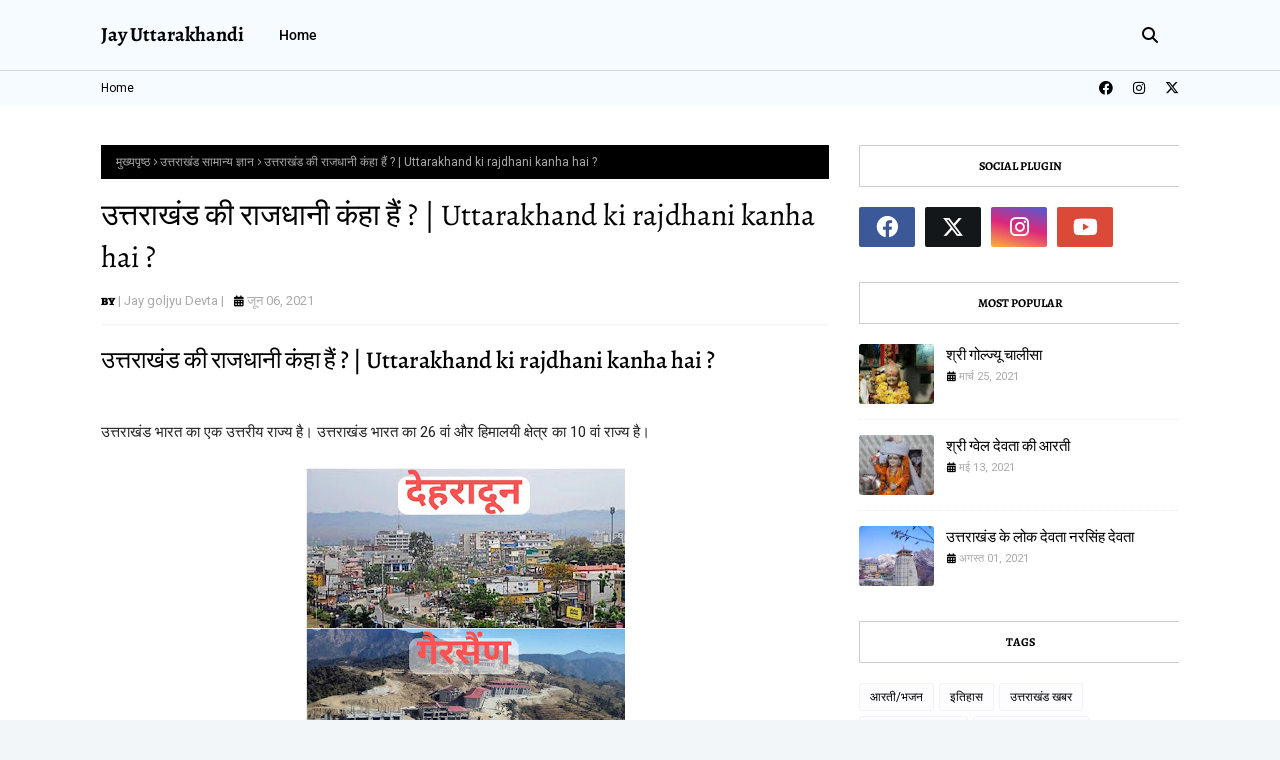

--- FILE ---
content_type: text/html; charset=UTF-8
request_url: https://www.jayuttarakhandi.com/2021/06/kalbishtgoluaarti.html
body_size: 54310
content:
<!DOCTYPE html>
<html class='ltr' dir='ltr' xmlns='http://www.w3.org/1999/xhtml' xmlns:b='http://www.google.com/2005/gml/b' xmlns:data='http://www.google.com/2005/gml/data' xmlns:expr='http://www.google.com/2005/gml/expr'>
<head>
<meta content='width=device-width, initial-scale=1, minimum-scale=1, maximum-scale=1' name='viewport'/>
<title>श&#2381;र&#2368; कलब&#2367;ष&#2381;ट ड&#2366;न&#2366; ग&#2379;ल&#2370; द&#2375;वत&#2366; क&#2368; आरत&#2368;</title>
<link href='//1.bp.blogspot.com' rel='dns-prefetch'/>
<link href='//2.bp.blogspot.com' rel='dns-prefetch'/>
<link href='//3.bp.blogspot.com' rel='dns-prefetch'/>
<link href='//4.bp.blogspot.com' rel='dns-prefetch'/>
<link href='//www.blogger.com' rel='dns-prefetch'/>
<link href='//dnjs.cloudflare.com' rel='dns-prefetch'/>
<link href='//fonts.gstatic.com' rel='dns-prefetch'/>
<link href='//pagead2.googlesyndication.com' rel='dns-prefetch'/>
<link href='//www.googletagmanager.com' rel='dns-prefetch'/>
<link href='//www.google-analytics.com' rel='dns-prefetch'/>
<link href='//connect.facebook.net' rel='dns-prefetch'/>
<link href='//c.disquscdn.com' rel='dns-prefetch'/>
<link href='//disqus.com' rel='dns-prefetch'/>
<meta content='text/html; charset=UTF-8' http-equiv='Content-Type'/>
<meta content='blogger' name='generator'/>
<link href='https://www.jayuttarakhandi.com/favicon.ico' rel='icon' type='image/x-icon'/>
<meta content='#0b87c2' name='theme-color'/>
<meta content='#0b87c2' name='msapplication-navbutton-color'/>
<link href='https://www.jayuttarakhandi.com/2021/06/kalbishtgoluaarti.html' rel='canonical'/>
<link rel="alternate" type="application/atom+xml" title="Jay Uttarakhandi - Atom" href="https://www.jayuttarakhandi.com/feeds/posts/default" />
<link rel="alternate" type="application/rss+xml" title="Jay Uttarakhandi - RSS" href="https://www.jayuttarakhandi.com/feeds/posts/default?alt=rss" />
<link rel="service.post" type="application/atom+xml" title="Jay Uttarakhandi - Atom" href="https://www.blogger.com/feeds/616921275760600037/posts/default" />

<link rel="alternate" type="application/atom+xml" title="Jay Uttarakhandi - Atom" href="https://www.jayuttarakhandi.com/feeds/3539830186685431705/comments/default" />
<meta content='श्री कलबिष्ट डाना गोलू देवता की आरती, श्री कल्याण सिंह बिष्ट, कालबिष्ट देवता आरती, गैराड़ डाना गोलू देवता आरती, shree kalbisht dana golu devta ki aarti' name='description'/>
<link href='https://blogger.googleusercontent.com/img/b/R29vZ2xl/AVvXsEjOw3PDiIKHtPQPmNtlzaOk0Ziz7p1LaR1dbVtHwJpYWIlQ9QjENj6yOZCNXxRmaTm4DtULyBghLIqXwkMW3Ni7CjQ5xf9-sO8I8mSIX6ATwq_k5r_UwXSKIzUBnpx1eHOOm3zGClEZPoDz/w300-h400/shrikalbishtdanagolutemple.jpg' rel='image_src'/>
<!-- Metadata for Open Graph protocol. See http://ogp.me/. -->
<meta content='article' property='og:type'/>
<meta content='श्री कलबिष्ट डाना गोलू देवता की आरती' property='og:title'/>
<meta content='https://www.jayuttarakhandi.com/2021/06/kalbishtgoluaarti.html' property='og:url'/>
<meta content='श्री कलबिष्ट डाना गोलू देवता की आरती, श्री कल्याण सिंह बिष्ट, कालबिष्ट देवता आरती, गैराड़ डाना गोलू देवता आरती, shree kalbisht dana golu devta ki aarti' property='og:description'/>
<meta content='Jay Uttarakhandi' property='og:site_name'/>
<meta content='https://blogger.googleusercontent.com/img/b/R29vZ2xl/AVvXsEjOw3PDiIKHtPQPmNtlzaOk0Ziz7p1LaR1dbVtHwJpYWIlQ9QjENj6yOZCNXxRmaTm4DtULyBghLIqXwkMW3Ni7CjQ5xf9-sO8I8mSIX6ATwq_k5r_UwXSKIzUBnpx1eHOOm3zGClEZPoDz/w300-h400/shrikalbishtdanagolutemple.jpg' property='og:image'/>
<meta content='https://blogger.googleusercontent.com/img/b/R29vZ2xl/AVvXsEjOw3PDiIKHtPQPmNtlzaOk0Ziz7p1LaR1dbVtHwJpYWIlQ9QjENj6yOZCNXxRmaTm4DtULyBghLIqXwkMW3Ni7CjQ5xf9-sO8I8mSIX6ATwq_k5r_UwXSKIzUBnpx1eHOOm3zGClEZPoDz/w300-h400/shrikalbishtdanagolutemple.jpg' name='twitter:image'/>
<meta content='summary_large_image' name='twitter:card'/>
<meta content='श्री कलबिष्ट डाना गोलू देवता की आरती' name='twitter:title'/>
<meta content='https://www.jayuttarakhandi.com/2021/06/kalbishtgoluaarti.html' name='twitter:domain'/>
<meta content='श्री कलबिष्ट डाना गोलू देवता की आरती, श्री कल्याण सिंह बिष्ट, कालबिष्ट देवता आरती, गैराड़ डाना गोलू देवता आरती, shree kalbisht dana golu devta ki aarti' name='twitter:description'/>
<link href='https://cdnjs.cloudflare.com/ajax/libs/font-awesome/6.4.2/css/all.min.css' rel='stylesheet'/>
<!-- Template Style CSS -->
<style type='text/css'>@font-face{font-family:'Roboto';font-style:normal;font-weight:400;font-stretch:100%;font-display:swap;src:url(//fonts.gstatic.com/s/roboto/v50/KFOMCnqEu92Fr1ME7kSn66aGLdTylUAMQXC89YmC2DPNWubEbVmZiAr0klQmz24O0g.woff2)format('woff2');unicode-range:U+0460-052F,U+1C80-1C8A,U+20B4,U+2DE0-2DFF,U+A640-A69F,U+FE2E-FE2F;}@font-face{font-family:'Roboto';font-style:normal;font-weight:400;font-stretch:100%;font-display:swap;src:url(//fonts.gstatic.com/s/roboto/v50/KFOMCnqEu92Fr1ME7kSn66aGLdTylUAMQXC89YmC2DPNWubEbVmQiAr0klQmz24O0g.woff2)format('woff2');unicode-range:U+0301,U+0400-045F,U+0490-0491,U+04B0-04B1,U+2116;}@font-face{font-family:'Roboto';font-style:normal;font-weight:400;font-stretch:100%;font-display:swap;src:url(//fonts.gstatic.com/s/roboto/v50/KFOMCnqEu92Fr1ME7kSn66aGLdTylUAMQXC89YmC2DPNWubEbVmYiAr0klQmz24O0g.woff2)format('woff2');unicode-range:U+1F00-1FFF;}@font-face{font-family:'Roboto';font-style:normal;font-weight:400;font-stretch:100%;font-display:swap;src:url(//fonts.gstatic.com/s/roboto/v50/KFOMCnqEu92Fr1ME7kSn66aGLdTylUAMQXC89YmC2DPNWubEbVmXiAr0klQmz24O0g.woff2)format('woff2');unicode-range:U+0370-0377,U+037A-037F,U+0384-038A,U+038C,U+038E-03A1,U+03A3-03FF;}@font-face{font-family:'Roboto';font-style:normal;font-weight:400;font-stretch:100%;font-display:swap;src:url(//fonts.gstatic.com/s/roboto/v50/KFOMCnqEu92Fr1ME7kSn66aGLdTylUAMQXC89YmC2DPNWubEbVnoiAr0klQmz24O0g.woff2)format('woff2');unicode-range:U+0302-0303,U+0305,U+0307-0308,U+0310,U+0312,U+0315,U+031A,U+0326-0327,U+032C,U+032F-0330,U+0332-0333,U+0338,U+033A,U+0346,U+034D,U+0391-03A1,U+03A3-03A9,U+03B1-03C9,U+03D1,U+03D5-03D6,U+03F0-03F1,U+03F4-03F5,U+2016-2017,U+2034-2038,U+203C,U+2040,U+2043,U+2047,U+2050,U+2057,U+205F,U+2070-2071,U+2074-208E,U+2090-209C,U+20D0-20DC,U+20E1,U+20E5-20EF,U+2100-2112,U+2114-2115,U+2117-2121,U+2123-214F,U+2190,U+2192,U+2194-21AE,U+21B0-21E5,U+21F1-21F2,U+21F4-2211,U+2213-2214,U+2216-22FF,U+2308-230B,U+2310,U+2319,U+231C-2321,U+2336-237A,U+237C,U+2395,U+239B-23B7,U+23D0,U+23DC-23E1,U+2474-2475,U+25AF,U+25B3,U+25B7,U+25BD,U+25C1,U+25CA,U+25CC,U+25FB,U+266D-266F,U+27C0-27FF,U+2900-2AFF,U+2B0E-2B11,U+2B30-2B4C,U+2BFE,U+3030,U+FF5B,U+FF5D,U+1D400-1D7FF,U+1EE00-1EEFF;}@font-face{font-family:'Roboto';font-style:normal;font-weight:400;font-stretch:100%;font-display:swap;src:url(//fonts.gstatic.com/s/roboto/v50/KFOMCnqEu92Fr1ME7kSn66aGLdTylUAMQXC89YmC2DPNWubEbVn6iAr0klQmz24O0g.woff2)format('woff2');unicode-range:U+0001-000C,U+000E-001F,U+007F-009F,U+20DD-20E0,U+20E2-20E4,U+2150-218F,U+2190,U+2192,U+2194-2199,U+21AF,U+21E6-21F0,U+21F3,U+2218-2219,U+2299,U+22C4-22C6,U+2300-243F,U+2440-244A,U+2460-24FF,U+25A0-27BF,U+2800-28FF,U+2921-2922,U+2981,U+29BF,U+29EB,U+2B00-2BFF,U+4DC0-4DFF,U+FFF9-FFFB,U+10140-1018E,U+10190-1019C,U+101A0,U+101D0-101FD,U+102E0-102FB,U+10E60-10E7E,U+1D2C0-1D2D3,U+1D2E0-1D37F,U+1F000-1F0FF,U+1F100-1F1AD,U+1F1E6-1F1FF,U+1F30D-1F30F,U+1F315,U+1F31C,U+1F31E,U+1F320-1F32C,U+1F336,U+1F378,U+1F37D,U+1F382,U+1F393-1F39F,U+1F3A7-1F3A8,U+1F3AC-1F3AF,U+1F3C2,U+1F3C4-1F3C6,U+1F3CA-1F3CE,U+1F3D4-1F3E0,U+1F3ED,U+1F3F1-1F3F3,U+1F3F5-1F3F7,U+1F408,U+1F415,U+1F41F,U+1F426,U+1F43F,U+1F441-1F442,U+1F444,U+1F446-1F449,U+1F44C-1F44E,U+1F453,U+1F46A,U+1F47D,U+1F4A3,U+1F4B0,U+1F4B3,U+1F4B9,U+1F4BB,U+1F4BF,U+1F4C8-1F4CB,U+1F4D6,U+1F4DA,U+1F4DF,U+1F4E3-1F4E6,U+1F4EA-1F4ED,U+1F4F7,U+1F4F9-1F4FB,U+1F4FD-1F4FE,U+1F503,U+1F507-1F50B,U+1F50D,U+1F512-1F513,U+1F53E-1F54A,U+1F54F-1F5FA,U+1F610,U+1F650-1F67F,U+1F687,U+1F68D,U+1F691,U+1F694,U+1F698,U+1F6AD,U+1F6B2,U+1F6B9-1F6BA,U+1F6BC,U+1F6C6-1F6CF,U+1F6D3-1F6D7,U+1F6E0-1F6EA,U+1F6F0-1F6F3,U+1F6F7-1F6FC,U+1F700-1F7FF,U+1F800-1F80B,U+1F810-1F847,U+1F850-1F859,U+1F860-1F887,U+1F890-1F8AD,U+1F8B0-1F8BB,U+1F8C0-1F8C1,U+1F900-1F90B,U+1F93B,U+1F946,U+1F984,U+1F996,U+1F9E9,U+1FA00-1FA6F,U+1FA70-1FA7C,U+1FA80-1FA89,U+1FA8F-1FAC6,U+1FACE-1FADC,U+1FADF-1FAE9,U+1FAF0-1FAF8,U+1FB00-1FBFF;}@font-face{font-family:'Roboto';font-style:normal;font-weight:400;font-stretch:100%;font-display:swap;src:url(//fonts.gstatic.com/s/roboto/v50/KFOMCnqEu92Fr1ME7kSn66aGLdTylUAMQXC89YmC2DPNWubEbVmbiAr0klQmz24O0g.woff2)format('woff2');unicode-range:U+0102-0103,U+0110-0111,U+0128-0129,U+0168-0169,U+01A0-01A1,U+01AF-01B0,U+0300-0301,U+0303-0304,U+0308-0309,U+0323,U+0329,U+1EA0-1EF9,U+20AB;}@font-face{font-family:'Roboto';font-style:normal;font-weight:400;font-stretch:100%;font-display:swap;src:url(//fonts.gstatic.com/s/roboto/v50/KFOMCnqEu92Fr1ME7kSn66aGLdTylUAMQXC89YmC2DPNWubEbVmaiAr0klQmz24O0g.woff2)format('woff2');unicode-range:U+0100-02BA,U+02BD-02C5,U+02C7-02CC,U+02CE-02D7,U+02DD-02FF,U+0304,U+0308,U+0329,U+1D00-1DBF,U+1E00-1E9F,U+1EF2-1EFF,U+2020,U+20A0-20AB,U+20AD-20C0,U+2113,U+2C60-2C7F,U+A720-A7FF;}@font-face{font-family:'Roboto';font-style:normal;font-weight:400;font-stretch:100%;font-display:swap;src:url(//fonts.gstatic.com/s/roboto/v50/KFOMCnqEu92Fr1ME7kSn66aGLdTylUAMQXC89YmC2DPNWubEbVmUiAr0klQmz24.woff2)format('woff2');unicode-range:U+0000-00FF,U+0131,U+0152-0153,U+02BB-02BC,U+02C6,U+02DA,U+02DC,U+0304,U+0308,U+0329,U+2000-206F,U+20AC,U+2122,U+2191,U+2193,U+2212,U+2215,U+FEFF,U+FFFD;}</style>
<style id='page-skin-1' type='text/css'><!--
/*
-----------------------------------------------
Blogger Template Style
Name:        Blogcast
License:     Free Version
Version:     1.0
Author:      TemplatesYard
Author Url:  https://www.templatesyard.com/
----------------------------------------------- */
/*-- Google Fonts --*/
@font-face{font-family:'Alegreya';font-style:italic;font-weight:400 900;font-display:swap;src:url(https://fonts.gstatic.com/s/alegreya/v38/4UaHrEBBsBhlBjvfkSLk96fp56N1.woff2) format("woff2");unicode-range:U+0460-052F,U+1C80-1C8A,U+20B4,U+2DE0-2DFF,U+A640-A69F,U+FE2E-FE2F}
@font-face{font-family:'Alegreya';font-style:italic;font-weight:400 900;font-display:swap;src:url(https://fonts.gstatic.com/s/alegreya/v38/4UaHrEBBsBhlBjvfkSLk967p56N1.woff2) format("woff2");unicode-range:U+0301,U+0400-045F,U+0490-0491,U+04B0-04B1,U+2116}
@font-face{font-family:'Alegreya';font-style:italic;font-weight:400 900;font-display:swap;src:url(https://fonts.gstatic.com/s/alegreya/v38/4UaHrEBBsBhlBjvfkSLk96bp56N1.woff2) format("woff2");unicode-range:U+1F00-1FFF}
@font-face{font-family:'Alegreya';font-style:italic;font-weight:400 900;font-display:swap;src:url(https://fonts.gstatic.com/s/alegreya/v38/4UaHrEBBsBhlBjvfkSLk96np56N1.woff2) format("woff2");unicode-range:U+0370-0377,U+037A-037F,U+0384-038A,U+038C,U+038E-03A1,U+03A3-03FF}
@font-face{font-family:'Alegreya';font-style:italic;font-weight:400 900;font-display:swap;src:url(https://fonts.gstatic.com/s/alegreya/v38/4UaHrEBBsBhlBjvfkSLk96Xp56N1.woff2) format("woff2");unicode-range:U+0102-0103,U+0110-0111,U+0128-0129,U+0168-0169,U+01A0-01A1,U+01AF-01B0,U+0300-0301,U+0303-0304,U+0308-0309,U+0323,U+0329,U+1EA0-1EF9,U+20AB}
@font-face{font-family:'Alegreya';font-style:italic;font-weight:400 900;font-display:swap;src:url(https://fonts.gstatic.com/s/alegreya/v38/4UaHrEBBsBhlBjvfkSLk96Tp56N1.woff2) format("woff2");unicode-range:U+0100-02BA,U+02BD-02C5,U+02C7-02CC,U+02CE-02D7,U+02DD-02FF,U+0304,U+0308,U+0329,U+1D00-1DBF,U+1E00-1E9F,U+1EF2-1EFF,U+2020,U+20A0-20AB,U+20AD-20C0,U+2113,U+2C60-2C7F,U+A720-A7FF}
@font-face{font-family:'Alegreya';font-style:italic;font-weight:400 900;font-display:swap;src:url(https://fonts.gstatic.com/s/alegreya/v38/4UaHrEBBsBhlBjvfkSLk96rp5w.woff2) format("woff2");unicode-range:U+0000-00FF,U+0131,U+0152-0153,U+02BB-02BC,U+02C6,U+02DA,U+02DC,U+0304,U+0308,U+0329,U+2000-206F,U+20AC,U+2122,U+2191,U+2193,U+2212,U+2215,U+FEFF,U+FFFD}
@font-face{font-family:'Alegreya';font-style:normal;font-weight:400 900;font-display:swap;src:url(https://fonts.gstatic.com/s/alegreya/v38/4UaBrEBBsBhlBjvfkSLsx6jx4w.woff2) format("woff2");unicode-range:U+0460-052F,U+1C80-1C8A,U+20B4,U+2DE0-2DFF,U+A640-A69F,U+FE2E-FE2F}
@font-face{font-family:'Alegreya';font-style:normal;font-weight:400 900;font-display:swap;src:url(https://fonts.gstatic.com/s/alegreya/v38/4UaBrEBBsBhlBjvfkSLlx6jx4w.woff2) format("woff2");unicode-range:U+0301,U+0400-045F,U+0490-0491,U+04B0-04B1,U+2116}
@font-face{font-family:'Alegreya';font-style:normal;font-weight:400 900;font-display:swap;src:url(https://fonts.gstatic.com/s/alegreya/v38/4UaBrEBBsBhlBjvfkSLtx6jx4w.woff2) format("woff2");unicode-range:U+1F00-1FFF}
@font-face{font-family:'Alegreya';font-style:normal;font-weight:400 900;font-display:swap;src:url(https://fonts.gstatic.com/s/alegreya/v38/4UaBrEBBsBhlBjvfkSLix6jx4w.woff2) format("woff2");unicode-range:U+0370-0377,U+037A-037F,U+0384-038A,U+038C,U+038E-03A1,U+03A3-03FF}
@font-face{font-family:'Alegreya';font-style:normal;font-weight:400 900;font-display:swap;src:url(https://fonts.gstatic.com/s/alegreya/v38/4UaBrEBBsBhlBjvfkSLux6jx4w.woff2) format("woff2");unicode-range:U+0102-0103,U+0110-0111,U+0128-0129,U+0168-0169,U+01A0-01A1,U+01AF-01B0,U+0300-0301,U+0303-0304,U+0308-0309,U+0323,U+0329,U+1EA0-1EF9,U+20AB}
@font-face{font-family:'Alegreya';font-style:normal;font-weight:400 900;font-display:swap;src:url(https://fonts.gstatic.com/s/alegreya/v38/4UaBrEBBsBhlBjvfkSLvx6jx4w.woff2) format("woff2");unicode-range:U+0100-02BA,U+02BD-02C5,U+02C7-02CC,U+02CE-02D7,U+02DD-02FF,U+0304,U+0308,U+0329,U+1D00-1DBF,U+1E00-1E9F,U+1EF2-1EFF,U+2020,U+20A0-20AB,U+20AD-20C0,U+2113,U+2C60-2C7F,U+A720-A7FF}
@font-face{font-family:'Alegreya';font-style:normal;font-weight:400 900;font-display:swap;src:url(https://fonts.gstatic.com/s/alegreya/v38/4UaBrEBBsBhlBjvfkSLhx6g.woff2) format("woff2");unicode-range:U+0000-00FF,U+0131,U+0152-0153,U+02BB-02BC,U+02C6,U+02DA,U+02DC,U+0304,U+0308,U+0329,U+2000-206F,U+20AC,U+2122,U+2191,U+2193,U+2212,U+2215,U+FEFF,U+FFFD}
@font-face{font-family:'Roboto';font-style:italic;font-weight:100 900;font-stretch:75% 100%;font-display:swap;src:url(https://fonts.gstatic.com/s/roboto/v48/KFOkCnqEu92Fr1Mu51xFIzIFKw.woff2) format("woff2");unicode-range:U+0460-052F,U+1C80-1C8A,U+20B4,U+2DE0-2DFF,U+A640-A69F,U+FE2E-FE2F}
@font-face{font-family:'Roboto';font-style:italic;font-weight:100 900;font-stretch:75% 100%;font-display:swap;src:url(https://fonts.gstatic.com/s/roboto/v48/KFOkCnqEu92Fr1Mu51xMIzIFKw.woff2) format("woff2");unicode-range:U+0301,U+0400-045F,U+0490-0491,U+04B0-04B1,U+2116}
@font-face{font-family:'Roboto';font-style:italic;font-weight:100 900;font-stretch:75% 100%;font-display:swap;src:url(https://fonts.gstatic.com/s/roboto/v48/KFOkCnqEu92Fr1Mu51xEIzIFKw.woff2) format("woff2");unicode-range:U+1F00-1FFF}
@font-face{font-family:'Roboto';font-style:italic;font-weight:100 900;font-stretch:75% 100%;font-display:swap;src:url(https://fonts.gstatic.com/s/roboto/v48/KFOkCnqEu92Fr1Mu51xLIzIFKw.woff2) format("woff2");unicode-range:U+0370-0377,U+037A-037F,U+0384-038A,U+038C,U+038E-03A1,U+03A3-03FF}
@font-face{font-family:'Roboto';font-style:italic;font-weight:100 900;font-stretch:75% 100%;font-display:swap;src:url(https://fonts.gstatic.com/s/roboto/v48/KFOkCnqEu92Fr1Mu51w0IzIFKw.woff2) format("woff2");unicode-range:U+0302-0303,U+0305,U+0307-0308,U+0310,U+0312,U+0315,U+031A,U+0326-0327,U+032C,U+032F-0330,U+0332-0333,U+0338,U+033A,U+0346,U+034D,U+0391-03A1,U+03A3-03A9,U+03B1-03C9,U+03D1,U+03D5-03D6,U+03F0-03F1,U+03F4-03F5,U+2016-2017,U+2034-2038,U+203C,U+2040,U+2043,U+2047,U+2050,U+2057,U+205F,U+2070-2071,U+2074-208E,U+2090-209C,U+20D0-20DC,U+20E1,U+20E5-20EF,U+2100-2112,U+2114-2115,U+2117-2121,U+2123-214F,U+2190,U+2192,U+2194-21AE,U+21B0-21E5,U+21F1-21F2,U+21F4-2211,U+2213-2214,U+2216-22FF,U+2308-230B,U+2310,U+2319,U+231C-2321,U+2336-237A,U+237C,U+2395,U+239B-23B7,U+23D0,U+23DC-23E1,U+2474-2475,U+25AF,U+25B3,U+25B7,U+25BD,U+25C1,U+25CA,U+25CC,U+25FB,U+266D-266F,U+27C0-27FF,U+2900-2AFF,U+2B0E-2B11,U+2B30-2B4C,U+2BFE,U+3030,U+FF5B,U+FF5D,U+1D400-1D7FF,U+1EE00-1EEFF}
@font-face{font-family:'Roboto';font-style:italic;font-weight:100 900;font-stretch:75% 100%;font-display:swap;src:url(https://fonts.gstatic.com/s/roboto/v48/KFOkCnqEu92Fr1Mu51wmIzIFKw.woff2) format("woff2");unicode-range:U+0001-000C,U+000E-001F,U+007F-009F,U+20DD-20E0,U+20E2-20E4,U+2150-218F,U+2190,U+2192,U+2194-2199,U+21AF,U+21E6-21F0,U+21F3,U+2218-2219,U+2299,U+22C4-22C6,U+2300-243F,U+2440-244A,U+2460-24FF,U+25A0-27BF,U+2800-28FF,U+2921-2922,U+2981,U+29BF,U+29EB,U+2B00-2BFF,U+4DC0-4DFF,U+FFF9-FFFB,U+10140-1018E,U+10190-1019C,U+101A0,U+101D0-101FD,U+102E0-102FB,U+10E60-10E7E,U+1D2C0-1D2D3,U+1D2E0-1D37F,U+1F000-1F0FF,U+1F100-1F1AD,U+1F1E6-1F1FF,U+1F30D-1F30F,U+1F315,U+1F31C,U+1F31E,U+1F320-1F32C,U+1F336,U+1F378,U+1F37D,U+1F382,U+1F393-1F39F,U+1F3A7-1F3A8,U+1F3AC-1F3AF,U+1F3C2,U+1F3C4-1F3C6,U+1F3CA-1F3CE,U+1F3D4-1F3E0,U+1F3ED,U+1F3F1-1F3F3,U+1F3F5-1F3F7,U+1F408,U+1F415,U+1F41F,U+1F426,U+1F43F,U+1F441-1F442,U+1F444,U+1F446-1F449,U+1F44C-1F44E,U+1F453,U+1F46A,U+1F47D,U+1F4A3,U+1F4B0,U+1F4B3,U+1F4B9,U+1F4BB,U+1F4BF,U+1F4C8-1F4CB,U+1F4D6,U+1F4DA,U+1F4DF,U+1F4E3-1F4E6,U+1F4EA-1F4ED,U+1F4F7,U+1F4F9-1F4FB,U+1F4FD-1F4FE,U+1F503,U+1F507-1F50B,U+1F50D,U+1F512-1F513,U+1F53E-1F54A,U+1F54F-1F5FA,U+1F610,U+1F650-1F67F,U+1F687,U+1F68D,U+1F691,U+1F694,U+1F698,U+1F6AD,U+1F6B2,U+1F6B9-1F6BA,U+1F6BC,U+1F6C6-1F6CF,U+1F6D3-1F6D7,U+1F6E0-1F6EA,U+1F6F0-1F6F3,U+1F6F7-1F6FC,U+1F700-1F7FF,U+1F800-1F80B,U+1F810-1F847,U+1F850-1F859,U+1F860-1F887,U+1F890-1F8AD,U+1F8B0-1F8BB,U+1F8C0-1F8C1,U+1F900-1F90B,U+1F93B,U+1F946,U+1F984,U+1F996,U+1F9E9,U+1FA00-1FA6F,U+1FA70-1FA7C,U+1FA80-1FA89,U+1FA8F-1FAC6,U+1FACE-1FADC,U+1FADF-1FAE9,U+1FAF0-1FAF8,U+1FB00-1FBFF}
@font-face{font-family:'Roboto';font-style:italic;font-weight:100 900;font-stretch:75% 100%;font-display:swap;src:url(https://fonts.gstatic.com/s/roboto/v48/KFOkCnqEu92Fr1Mu51xHIzIFKw.woff2) format("woff2");unicode-range:U+0102-0103,U+0110-0111,U+0128-0129,U+0168-0169,U+01A0-01A1,U+01AF-01B0,U+0300-0301,U+0303-0304,U+0308-0309,U+0323,U+0329,U+1EA0-1EF9,U+20AB}
@font-face{font-family:'Roboto';font-style:italic;font-weight:100 900;font-stretch:75% 100%;font-display:swap;src:url(https://fonts.gstatic.com/s/roboto/v48/KFOkCnqEu92Fr1Mu51xGIzIFKw.woff2) format("woff2");unicode-range:U+0100-02BA,U+02BD-02C5,U+02C7-02CC,U+02CE-02D7,U+02DD-02FF,U+0304,U+0308,U+0329,U+1D00-1DBF,U+1E00-1E9F,U+1EF2-1EFF,U+2020,U+20A0-20AB,U+20AD-20C0,U+2113,U+2C60-2C7F,U+A720-A7FF}
@font-face{font-family:'Roboto';font-style:italic;font-weight:100 900;font-stretch:75% 100%;font-display:swap;src:url(https://fonts.gstatic.com/s/roboto/v48/KFOkCnqEu92Fr1Mu51xIIzI.woff2) format("woff2");unicode-range:U+0000-00FF,U+0131,U+0152-0153,U+02BB-02BC,U+02C6,U+02DA,U+02DC,U+0304,U+0308,U+0329,U+2000-206F,U+20AC,U+2122,U+2191,U+2193,U+2212,U+2215,U+FEFF,U+FFFD}
@font-face{font-family:'Roboto';font-style:normal;font-weight:100 900;font-stretch:75% 100%;font-display:swap;src:url(https://fonts.gstatic.com/s/roboto/v48/KFOmCnqEu92Fr1Mu72xKOzY.woff2) format("woff2");unicode-range:U+0460-052F,U+1C80-1C8A,U+20B4,U+2DE0-2DFF,U+A640-A69F,U+FE2E-FE2F}
@font-face{font-family:'Roboto';font-style:normal;font-weight:100 900;font-stretch:75% 100%;font-display:swap;src:url(https://fonts.gstatic.com/s/roboto/v48/KFOmCnqEu92Fr1Mu5mxKOzY.woff2) format("woff2");unicode-range:U+0301,U+0400-045F,U+0490-0491,U+04B0-04B1,U+2116}
@font-face{font-family:'Roboto';font-style:normal;font-weight:100 900;font-stretch:75% 100%;font-display:swap;src:url(https://fonts.gstatic.com/s/roboto/v48/KFOmCnqEu92Fr1Mu7mxKOzY.woff2) format("woff2");unicode-range:U+1F00-1FFF}
@font-face{font-family:'Roboto';font-style:normal;font-weight:100 900;font-stretch:75% 100%;font-display:swap;src:url(https://fonts.gstatic.com/s/roboto/v48/KFOmCnqEu92Fr1Mu4WxKOzY.woff2) format("woff2");unicode-range:U+0370-0377,U+037A-037F,U+0384-038A,U+038C,U+038E-03A1,U+03A3-03FF}
@font-face{font-family:'Roboto';font-style:normal;font-weight:100 900;font-stretch:75% 100%;font-display:swap;src:url(https://fonts.gstatic.com/s/roboto/v48/KFOmCnqEu92Fr1MunmxKOzY.woff2) format("woff2");unicode-range:U+0302-0303,U+0305,U+0307-0308,U+0310,U+0312,U+0315,U+031A,U+0326-0327,U+032C,U+032F-0330,U+0332-0333,U+0338,U+033A,U+0346,U+034D,U+0391-03A1,U+03A3-03A9,U+03B1-03C9,U+03D1,U+03D5-03D6,U+03F0-03F1,U+03F4-03F5,U+2016-2017,U+2034-2038,U+203C,U+2040,U+2043,U+2047,U+2050,U+2057,U+205F,U+2070-2071,U+2074-208E,U+2090-209C,U+20D0-20DC,U+20E1,U+20E5-20EF,U+2100-2112,U+2114-2115,U+2117-2121,U+2123-214F,U+2190,U+2192,U+2194-21AE,U+21B0-21E5,U+21F1-21F2,U+21F4-2211,U+2213-2214,U+2216-22FF,U+2308-230B,U+2310,U+2319,U+231C-2321,U+2336-237A,U+237C,U+2395,U+239B-23B7,U+23D0,U+23DC-23E1,U+2474-2475,U+25AF,U+25B3,U+25B7,U+25BD,U+25C1,U+25CA,U+25CC,U+25FB,U+266D-266F,U+27C0-27FF,U+2900-2AFF,U+2B0E-2B11,U+2B30-2B4C,U+2BFE,U+3030,U+FF5B,U+FF5D,U+1D400-1D7FF,U+1EE00-1EEFF}
@font-face{font-family:'Roboto';font-style:normal;font-weight:100 900;font-stretch:75% 100%;font-display:swap;src:url(https://fonts.gstatic.com/s/roboto/v48/KFOmCnqEu92Fr1MujGxKOzY.woff2) format("woff2");unicode-range:U+0001-000C,U+000E-001F,U+007F-009F,U+20DD-20E0,U+20E2-20E4,U+2150-218F,U+2190,U+2192,U+2194-2199,U+21AF,U+21E6-21F0,U+21F3,U+2218-2219,U+2299,U+22C4-22C6,U+2300-243F,U+2440-244A,U+2460-24FF,U+25A0-27BF,U+2800-28FF,U+2921-2922,U+2981,U+29BF,U+29EB,U+2B00-2BFF,U+4DC0-4DFF,U+FFF9-FFFB,U+10140-1018E,U+10190-1019C,U+101A0,U+101D0-101FD,U+102E0-102FB,U+10E60-10E7E,U+1D2C0-1D2D3,U+1D2E0-1D37F,U+1F000-1F0FF,U+1F100-1F1AD,U+1F1E6-1F1FF,U+1F30D-1F30F,U+1F315,U+1F31C,U+1F31E,U+1F320-1F32C,U+1F336,U+1F378,U+1F37D,U+1F382,U+1F393-1F39F,U+1F3A7-1F3A8,U+1F3AC-1F3AF,U+1F3C2,U+1F3C4-1F3C6,U+1F3CA-1F3CE,U+1F3D4-1F3E0,U+1F3ED,U+1F3F1-1F3F3,U+1F3F5-1F3F7,U+1F408,U+1F415,U+1F41F,U+1F426,U+1F43F,U+1F441-1F442,U+1F444,U+1F446-1F449,U+1F44C-1F44E,U+1F453,U+1F46A,U+1F47D,U+1F4A3,U+1F4B0,U+1F4B3,U+1F4B9,U+1F4BB,U+1F4BF,U+1F4C8-1F4CB,U+1F4D6,U+1F4DA,U+1F4DF,U+1F4E3-1F4E6,U+1F4EA-1F4ED,U+1F4F7,U+1F4F9-1F4FB,U+1F4FD-1F4FE,U+1F503,U+1F507-1F50B,U+1F50D,U+1F512-1F513,U+1F53E-1F54A,U+1F54F-1F5FA,U+1F610,U+1F650-1F67F,U+1F687,U+1F68D,U+1F691,U+1F694,U+1F698,U+1F6AD,U+1F6B2,U+1F6B9-1F6BA,U+1F6BC,U+1F6C6-1F6CF,U+1F6D3-1F6D7,U+1F6E0-1F6EA,U+1F6F0-1F6F3,U+1F6F7-1F6FC,U+1F700-1F7FF,U+1F800-1F80B,U+1F810-1F847,U+1F850-1F859,U+1F860-1F887,U+1F890-1F8AD,U+1F8B0-1F8BB,U+1F8C0-1F8C1,U+1F900-1F90B,U+1F93B,U+1F946,U+1F984,U+1F996,U+1F9E9,U+1FA00-1FA6F,U+1FA70-1FA7C,U+1FA80-1FA89,U+1FA8F-1FAC6,U+1FACE-1FADC,U+1FADF-1FAE9,U+1FAF0-1FAF8,U+1FB00-1FBFF}
@font-face{font-family:'Roboto';font-style:normal;font-weight:100 900;font-stretch:75% 100%;font-display:swap;src:url(https://fonts.gstatic.com/s/roboto/v48/KFOmCnqEu92Fr1Mu7WxKOzY.woff2) format("woff2");unicode-range:U+0102-0103,U+0110-0111,U+0128-0129,U+0168-0169,U+01A0-01A1,U+01AF-01B0,U+0300-0301,U+0303-0304,U+0308-0309,U+0323,U+0329,U+1EA0-1EF9,U+20AB}
@font-face{font-family:'Roboto';font-style:normal;font-weight:100 900;font-stretch:75% 100%;font-display:swap;src:url(https://fonts.gstatic.com/s/roboto/v48/KFOmCnqEu92Fr1Mu7GxKOzY.woff2) format("woff2");unicode-range:U+0100-02BA,U+02BD-02C5,U+02C7-02CC,U+02CE-02D7,U+02DD-02FF,U+0304,U+0308,U+0329,U+1D00-1DBF,U+1E00-1E9F,U+1EF2-1EFF,U+2020,U+20A0-20AB,U+20AD-20C0,U+2113,U+2C60-2C7F,U+A720-A7FF}
@font-face{font-family:'Roboto';font-style:normal;font-weight:100 900;font-stretch:75% 100%;font-display:swap;src:url(https://fonts.gstatic.com/s/roboto/v48/KFOmCnqEu92Fr1Mu4mxK.woff2) format("woff2");unicode-range:U+0000-00FF,U+0131,U+0152-0153,U+02BB-02BC,U+02C6,U+02DA,U+02DC,U+0304,U+0308,U+0329,U+2000-206F,U+20AC,U+2122,U+2191,U+2193,U+2212,U+2215,U+FEFF,U+FFFD}
/*-- Reset CSS --*/
.CSS_LIGHTBOX{z-index:999999!important}.CSS_LIGHTBOX_ATTRIBUTION_INDEX_CONTAINER .CSS_HCONT_CHILDREN_HOLDER > .CSS_LAYOUT_COMPONENT.CSS_HCONT_CHILD:first-child > .CSS_LAYOUT_COMPONENT{opacity:0}a,abbr,acronym,address,applet,b,big,blockquote,body,caption,center,cite,code,dd,del,dfn,div,dl,dt,em,fieldset,font,form,h1,h2,h3,h4,h5,h6,html,i,iframe,img,ins,kbd,label,legend,li,object,p,pre,q,s,samp,small,span,strike,strong,sub,sup,table,tbody,td,tfoot,th,thead,tr,tt,u,ul,var{
padding:0;
border:0;
outline:0;
vertical-align:baseline;
background:0 0;
text-decoration:none
}
#google_translate_element { clear: both; }.thread-expanded .thread-count a { display: none; }.comments .continue { display: none!important; }
form,textarea,input,button{
-webkit-appearance:none;
-moz-appearance:none;
appearance:none;
border-radius:0
}
dl,ul{
list-style-position:inside;
font-weight:400;
list-style:none
}
ul li{
list-style:none
}
caption,th{
text-align:center
}
img{
border:none;
position:relative
}
a,a:visited{
text-decoration:none
}
.clearfix{
clear:both
}
.section,.widget,.widget ul{
margin:0;
padding:0
}
a{
color:#0b87c2
}
/* visited link */
.post-body a:visited {
color: blue;
}
/* selected link */
a:active {
color: blue;
}
a img{
border:0
}
abbr{
text-decoration:none
}
.CSS_LIGHTBOX{
z-index:999999!important
}
.separator a{
clear:none!important;
float:none!important;
margin-left:0!important;
margin-right:0!important
}
#navbar-iframe,.widget-item-control,a.quickedit,.home-link,.feed-links{
display:none!important
}
.center{
display:table;
margin:0 auto;
position:relative
}
.widget > h2,.widget > h3{
display:none
}
/*-- Body Content CSS --*/
body{
background:#f2f6f8 url() repeat fixed top left;
background-color:#f2f6f8;
font-family:"Roboto", sans-serif;
font-size:14px;
font-weight:400;
color:#656565;
word-wrap:break-word;
margin:0;
padding:0
}
h1,h2,h3,h4,h5,h6{
font-family:'Alegreya',Arial,sans-serif;
}
#outer-wrapper{
margin:0 auto;
background: #ffffff;
box-shadow:0 0 5px rgba(0,0,0,.1)
}
.row{
width:1078px
}
#content-wrapper{
margin:40px auto 30px;
}
#content-wrapper > .container{
margin:0
}
#main-wrapper{
float:left;
overflow:hidden;
width:calc(100% - (320px + 30px));
box-sizing:border-box;
word-wrap:break-word;
padding:0;
margin:0
}
#sidebar-wrapper{
float:right;
overflow:hidden;
width:320px;
box-sizing:border-box;
word-wrap:break-word;
padding:0
}
.post-image-wrap{
position:relative;
display:block
}
.post-image-link,.about-author .avatar-container,.comments .avatar-image-container{
background-color:rgba(155,155,155,0.07);
color:transparent!important
}
.index-post .post-thumb {
}
.post-thumb{
display:block;
position:relative;
width:100%;
height:100%;
object-fit:cover;
object-position: top;
z-index:1;
opacity: 0;
transition:opacity .17s ease,transform .35s ease
}
.post-thumb.lazy-yard {
opacity: 1;
}
.post-image-link:hover .post-thumb,.post-image-wrap:hover .post-image-link .post-thumb,.hot-item-inner:hover .post-image-link .post-thumb{
transform: scale(1.05);
}
.post-image-link:hover .post-thumb,.post-image-wrap:hover .post-image-link .post-thumb{
opacity:.9
}
.item-post .post-body img{
max-width:100%;
opacity: 0;
transition: opacity .17s ease,transform .35s ease;
}
.item-post .post-body img.lazy-yard{
opacity: 1;
}
.post-title a{
display:block
}
#top-bar{
width:100%;
height:34px;
background-image: linear-gradient(90deg, #F5FBFF 0%, #F5FBFF);
overflow:hidden;
margin:0
}
#top-bar .container{
margin:0 auto
}
.top-bar-nav{
position:relative;
float:left;
display:block
}
.top-bar-nav .widget > .widget-title{
display:none
}
.top-bar-nav ul li{
float:left
}
.top-bar-nav ul li > a{
height:34px;
display:block;
color:#000000;
font-size:12px;
font-weight:400;
line-height:34px;
margin:0 10px 0 0;
padding:0 5px;
transition:color .17s
}
.top-bar-nav ul li:first-child > a{
padding:0 5px 0 0
}
.top-bar-nav ul > li:hover > a{
color:#0b87c2
}
.top-bar-social{
position:relative;
float:right;
display:block
}
.top-bar-social .widget > .widget-title{
display:none
}
.top-bar-social ul > li{
float:left;
display:inline-block
}
.top-bar-social ul > li > a{
display:block;
color:#000000;
text-decoration:none;
font-size:14px;
text-align:center;
line-height:34px;
padding:0 5px;
margin:0 0 0 10px;
transition:color .17s
}
.top-bar-social ul > li.facebook > a {
margin: 0;
}
.top-bar-social ul > li:last-child > a{
padding:0 0 0 5px
}
.top-bar-social ul > li:hover > a{
color:#0b87c2
}
.social a:before{
display:inline-block;
font-family:'Font Awesome 5 Brands';
font-style:normal;
font-weight:400
}
.social .facebook a:before{
content:"\f09a"
}
.social .twitter a:before{
content:"\f099"
}
.social .x-twitter a:before{ content:"\e61b" }
.social-color .x-twitter a{ background-color:#14171A }
.social-text .x-twitter a:after{ content:"Twitter" }
.social .gplus a:before{
content:"\f0d5"
}
.social .rss a:before{
content:"\f09e";
font-family:'Font Awesome 5 Free';
font-weight:900
}
.social .youtube a:before{
content:"\f167"
}
.social .skype a:before{
content:"\f17e"
}
.social .stumbleupon a:before{
content:"\f1a4"
}
.social .tumblr a:before{
content:"\f173"
}
.social .vk a:before{
content:"\f189"
}
.social .stack-overflow a:before{
content:"\f16c"
}
.social .github a:before{
content:"\f09b"
}
.social .linkedin a:before{
content:"\f0e1"
}
.social .dribbble a:before{
content:"\f17d"
}
.social .soundcloud a:before{
content:"\f1be"
}
.social .behance a:before{
content:"\f1b4"
}
.social .digg a:before{
content:"\f1a6"
}
.social .instagram a:before{
content:"\f16d"
}
.social .pinterest a:before{
content:"\f0d2"
}
.social .twitch a:before{
content:"\f1e8"
}
.social .delicious a:before{
content:"\f1a5"
}
.social .codepen a:before{
content:"\f1cb"
}
.social .reddit a:before{
content:"\f1a1"
}
.social .whatsapp a:before{
content:"\f232"
}
.social .snapchat a:before{
content:"\f2ac"
}
.social .email a:before{
content:"\f0e0";
font-family: 'Font Awesome 5 Free';
font-weight: 400;
}
.social .external-link a:before{
content:"\f35d"
}
.social-color .facebook a{
background-color:#3b5999
}
.social-color .twitter a{
background-color:#00acee
}
.social-color .gplus a{
background-color:#db4a39
}
.social-color .youtube a{
background-color:#db4a39
}
.social-color .instagram a{
background:linear-gradient(15deg,#ffb13d,#dd277b,#4d5ed4)
}
.social-color .pinterest a{
background-color:#ca2127
}
.social-color .dribbble a{
background-color:#ea4c89
}
.social-color .linkedin a{
background-color:#0077b5
}
.social-color .tumblr a{
background-color:#365069
}
.social-color .twitch a{
background-color:#6441a5
}
.social-color .rss a{
background-color:#ffc200
}
.social-color .skype a{
background-color:#00aff0
}
.social-color .stumbleupon a{
background-color:#eb4823
}
.social-color .vk a{
background-color:#4a76a8
}
.social-color .stack-overflow a{
background-color:#f48024
}
.social-color .github a{
background-color:#24292e
}
.social-color .soundcloud a{
background:linear-gradient(#ff7400,#ff3400)
}
.social-color .behance a{
background-color:#191919
}
.social-color .digg a{
background-color:#1b1a19
}
.social-color .delicious a{
background-color:#0076e8
}
.social-color .codepen a{
background-color:#000
}
.social-color .reddit a{
background-color:#ff4500
}
.social-color .whatsapp a{
background-color:#3fbb50
}
.social-color .snapchat a{
background-color:#ffe700
}
.social-color .email a{
background-color:#888
}
.social-color .external-link a{
background-color:#000000
}
.social-text .facebook a:after{
content:"Facebook"
}
.social-text .twitter a:after{
content:"Twitter"
}
.social-text .gplus a:after{
content:"Google Plus"
}
.social-text .rss a:after{
content:"Rss"
}
.social-text .youtube a:after{
content:"YouTube"
}
.social-text .skype a:after{
content:"Skype"
}
.social-text .stumbleupon a:after{
content:"StumbleUpon"
}
.social-text .tumblr a:after{
content:"Tumblr"
}
.social-text .vk a:after{
content:"VKontakte"
}
.social-text .stack-overflow a:after{
content:"Stack Overflow"
}
.social-text .github a:after{
content:"Github"
}
.social-text .linkedin a:after{
content:"LinkedIn"
}
.social-text .dribbble a:after{
content:"Dribbble"
}
.social-text .soundcloud a:after{
content:"SoundCloud"
}
.social-text .behance a:after{
content:"Behance"
}
.social-text .digg a:after{
content:"Digg"
}
.social-text .instagram a:after{
content:"Instagram"
}
.social-text .pinterest a:after{
content:"Pinterest"
}
.social-text .twitch a:after{
content:"Twitch"
}
.social-text .delicious a:after{
content:"Delicious"
}
.social-text .codepen a:after{
content:"CodePen"
}
.social-text .flipboard a:after{
content:"Flipboard"
}
.social-text .reddit a:after{
content:"Reddit"
}
.social-text .whatsapp a:after{
content:"Whatsapp"
}
.social-text .messenger a:after{
content:"Messenger"
}
.social-text .snapchat a:after{
content:"Snapchat"
}
.social-text .email a:after{
content:"Email"
}
.social-text .external-link a:after{
content:"WebSite"
}
#header-wrap{
position:relative;
width:100%;
height:70px;
background-color: #F5FBFF;
border-bottom:1px solid #CFD7DD;
z-index:1010;
}
#header-wrap .container{
position:relative;
margin:0 auto
}
.header-logo{
float:left;
margin:0 20px 0 0
}
.main-logo{
position:relative;
float:left;
width:auto;
max-width:250px;
max-height:52px;
margin:0;
padding:9px 0
}
.main-logo .header-image-wrapper{
display:block
}
.main-logo img{
max-width:100%;
max-height:52px;
margin:0
}
.main-logo h1, .main-logo h1 a{
color:#000000;
font-size:20px;
line-height:52px;
margin:0
}
.main-logo p{
font-size:12px;
margin:5px 0 0;
display:none;
}
.header-menu{
float:left;
}
#main-menu .widget,#main-menu .widget > h3{
display:none
}
#main-menu .show-menu{
display:block
}
#main-menu{
position:static;
height:70px;
z-index:15
}
#main-menu ul > li{
float:left;
position:relative;
margin:0;
padding:0;
transition:background .17s ease
}
#main-menu ul > li > a{
position:relative;
color:#000000;
font-size:14px;
font-weight:500;
line-height:70px;
display:inline-block;
text-decoration:none;
margin:0;
padding:0 15px;
transition:color .17s ease
}
#main-menu ul#main-menu-nav > li:hover{
background-color:rgba(255,255,255,0.05)
}
#main-menu ul#main-menu-nav > li:hover > a{
color:#000000
}
#main-menu ul > li > ul{
position:absolute;
float:left;
left:0;
top:70px;
width:180px;
background-color:#ffffff;
z-index:99999;
margin-top:0;
padding:0;
border:1px solid rgba(155,155,155,0.15);
box-shadow:0 2px 2px rgba(0,0,0,0.2);
visibility:hidden;
opacity:0
}
#main-menu ul > li > ul > li > ul{
position:absolute;
float:left;
top:0;
left:100%;
margin:-1px 0 0
}
#main-menu ul > li > ul > li{
display:block;
float:none;
position:relative;
background-color:rgba(255,255,255,0.03);
border-bottom:1px solid rgba(155,155,155,0.15);
transition:background .17s ease
}
#main-menu ul > li > ul > li a{
display:block;
height:36px;
font-size:13px;
color:#1f2024;
font-weight:500;
line-height:36px;
box-sizing:border-box;
margin:0;
padding:0 15px;
transition:color .17s ease
}
#main-menu ul > li > ul > li:last-child{
border-bottom:0
}
#main-menu ul > li.has-sub > a:after{
content:'\f078';
float:right;
font-family:'Font Awesome 5 Free';
font-size:12px;
font-weight:900;
margin:0 0 0 6px
}
#main-menu ul > li > ul > li.has-sub > a:after{
content:'\f054';
float:right;
margin:0
}
#main-menu ul > li > ul > li a:hover{
color:#0b87c2
}
#main-menu ul > li:hover > ul,#main-menu ul > li > ul > li:hover > ul{
visibility:visible;
opacity:1
}
#main-menu ul ul{
transition:all .17s ease
}
#main-menu .mega-menu{
position:static!important
}
#main-menu .mega-menu > ul{
width:100%;
box-sizing:border-box;
padding:20px 10px
}
#main-menu .mega-menu > ul.mega-menu-inner{
overflow:hidden
}
#main-menu ul > li:hover > ul,#main-menu ul > li > ul > li:hover > ul{
visibility:visible;
opacity:1
}
#main-menu ul ul{
transition:all .25s ease
}
.mega-menu-inner .mega-item{
float:left;
width:20%;
box-sizing:border-box;
padding:0 10px
}
.mega-menu-inner .mega-content{
position:relative;
width:100%;
overflow:hidden;
padding:0
}
.mega-content .post-image-wrap{
width:100%;
height:120px
}
.mega-content .post-image-link{
width:100%;
height:100%;
z-index:1;
display:block;
position:relative;
overflow:hidden;
padding:0
}
.mega-content .post-title{
position:relative;
font-size:13px;
font-weight:600;
line-height:1.5em;
margin:7px 0 5px;
padding:0
}
.mega-content .post-title a{
display:block;
color:#000000;
transition:color .17s
}
.mega-content .post-title a:hover{
color:#0b87c2
}
.mega-content .post-meta{
font-size:11px
}
.no-posts{
float:left;
width:100%;
height:100px;
line-height:100px;
text-align:center
}
.mega-menu .no-posts{
line-height:60px;
color:#000000
}
.show-search,.hide-search{
position:absolute;
top:0;
right:0;
display:block;
width:58px;
height:70px;
background-color:rgba(255,255,255,0.05);
line-height:70px;
z-index:20;
color:#000000;
font-size:16px;
font-weight:400;
text-align:center;
cursor:pointer;
transition:color .17s ease
}
.show-search:hover,.hide-search:hover{
color:#000000
}
.show-search:before{
content:"\f002";
font-family:'Font Awesome 5 Free';
font-weight: 900;
}
.hide-search:before{
content:"\f00d";
font-family:'Font Awesome 5 Free';
font-weight: 900;
}
#nav-search{
display:none;
position:absolute;
left:0;
top:0;
width:100%;
height:70px;
z-index:99;
background-color:#F5FBFF;
box-sizing:border-box;
padding:0
}
#nav-search .search-form{
width:100%;
height:70px;
background-color:rgba(0,0,0,0);
line-height:70px;
overflow:hidden;
padding:0
}
#nav-search .search-input{
width:100%;
height:70px;
font-family:inherit;
color:#000000;
margin:0;
padding:0 58px 0 10px;
background-color:rgba(0,0,0,0);
font-size:13px;
font-weight:400;
box-sizing:border-box;
border:0
}
#nav-search .search-input:focus{
color:#000000;
outline:none
}
.mobile-menu-toggle{
display:none;
position:absolute;
top:0;
left:0;
width:58px;
height:70px;
line-height:70px;
background-color:rgba(255,255,255,0.05);
z-index:20;
color:#000000;
font-size:17px;
font-weight:400;
text-align:center;
cursor:pointer;
transition:color .17s ease
}
.mobile-menu-toggle:hover{
color:#000000
}
.mobile-menu-toggle:before{
content:"\f0c9";
font-family:'Font Awesome 5 Free';
font-weight:900;
}
.nav-active .mobile-menu-toggle:before{
content:"\f00d";
font-family:'Font Awesome 5 Free';
font-weight:900;
}
.overlay{
display:none;
position:fixed;
top:0;
left:0;
right:0;
bottom:0;
z-index:990;
background:rgba(255,255,255,0.8)
}
.mobile-menu-wrap{
display:none;
position:absolute;
top:70px;
left:0;
width:100%;
background-color:#ffffff;
box-sizing:border-box;
visibility:hidden;
z-index:1000;
opacity:0;
transition:all .17s ease
}
.nav-active .mobile-menu-wrap{
visibility:visible;
opacity:1
}
.mobile-menu{
position:relative;
overflow:hidden;
padding:20px;
border-top:1px solid rgba(255,255,255,0.03)
}
.mobile-menu > ul{
margin:0
}
.mobile-menu .m-sub{
display:none;
padding:0
}
.mobile-menu ul li{
position:relative;
display:block;
overflow:hidden;
float:left;
width:100%;
font-size:14px;
line-height:38px
}
.mobile-menu > ul > li{
font-weight:500;
}
.mobile-menu > ul li ul{
overflow:hidden
}
.mobile-menu ul li a{
color:#1f2024;
padding:0;
display:block;
transition:all .17s ease
}
.mobile-menu ul li.has-sub .submenu-toggle{
position:absolute;
top:0;
right:0;
color:#1f2024;
cursor:pointer
}
.mobile-menu ul li.has-sub .submenu-toggle:after{
content:'\f105';
font-family:'Font Awesome 5 Free';
font-weight:900;
float:right;
width:34px;
font-size:14px;
text-align:center;
transition:all .17s ease
}
.mobile-menu ul li.has-sub.show > .submenu-toggle:after{
transform:rotate(90deg)
}
.mobile-menu > ul > li > ul > li > a{
color:#1f2024;
opacity:.7;
padding:0 0 0 15px
}
.mobile-menu > ul > li > ul > li > ul > li > a{
color:#1f2024;
opacity:.7;
padding:0 0 0 30px
}
.ad-wrapper .widget > .widget-title {
display: none;
}
.ad-wrapper {
margin:0 auto;
}
.ad-wrapper .widget-content {
position:relative;
max-width:100%;
max-height:92px;
line-height:1;
margin:30px auto 0
}
#prev-ad .widget, #nxt-ad .widget {
width: 100%;
margin: 20px 0 0;
border-top: 1px solid #f2f2f6;
padding: 15px 0 0;
box-sizing: border-box;
}
#nxt-ad .widget {
padding-bottom: 15px;
margin-bottom: 15px;
border-bottom: 1px solid #f2f2f6;
}
#home-ad-top2 .widget-content {
margin:0 auto 30px
}
.owl-carousel{
display:none;
width:100%;
-webkit-tap-highlight-color:transparent;
position:relative;
z-index:1
}
.owl-carousel .owl-stage{
position:relative;
-ms-touch-action:pan-Y
}
.owl-carousel .owl-stage:after{
content:".";
display:block;
clear:both;
visibility:hidden;
line-height:0;
height:0
}
.owl-carousel .owl-stage-outer{
position:relative;
overflow:hidden;
-webkit-transform:translate3d(0px,0px,0px)
}
.owl-carousel .owl-controls .owl-nav .owl-prev,.owl-carousel .owl-controls .owl-nav .owl-next,.owl-carousel .owl-controls .owl-dot{
cursor:pointer;
cursor:hand;
-webkit-user-select:none;
-khtml-user-select:none;
-moz-user-select:none;
-ms-user-select:none;
user-select:none
}
.owl-carousel.owl-loaded{
display:block
}
.owl-carousel.owl-loading{
opacity:0;
display:block
}
.owl-carousel.owl-hidden{
opacity:0
}
.owl-carousel .owl-refresh .owl-item{
display:none
}
.owl-carousel .owl-item{
position:relative;
min-height:1px;
float:left;
-webkit-backface-visibility:visible;
-webkit-tap-highlight-color:transparent;
-webkit-touch-callout:none;
-webkit-user-select:none;
-moz-user-select:none;
-ms-user-select:none;
user-select:none
}
.owl-carousel.owl-text-select-on .owl-item{
-webkit-user-select:auto;
-moz-user-select:auto;
-ms-user-select:auto;
user-select:auto
}
.owl-carousel .owl-grab{
cursor:move;
cursor:-webkit-grab;
cursor:-o-grab;
cursor:-ms-grab;
cursor:grab
}
.owl-carousel.owl-rtl{
direction:rtl
}
.owl-carousel.owl-rtl .owl-item{
float:right
}
.no-js .owl-carousel{
display:block
}
.owl-carousel .animated{
-webkit-animation-duration:1000ms;
animation-duration:1000ms;
-webkit-animation-fill-mode:both;
animation-fill-mode:both
}
.owl-carousel .owl-animated-in{
z-index:1
}
.owl-carousel .owl-animated-out{
z-index:0
}
.owl-height{
-webkit-transition:height 500ms ease-in-out;
-moz-transition:height 500ms ease-in-out;
-ms-transition:height 500ms ease-in-out;
-o-transition:height 500ms ease-in-out;
transition:height 500ms ease-in-out
}
.owl-prev,.owl-next{
position:relative;
float:left;
width:24px;
height:24px;
background-color:#000000;
font-family:'Font Awesome 5 Free';
font-weight: 900;
text-rendering: auto;
-webkit-font-smoothing: antialiased;
-moz-osx-font-smoothing: grayscale;
font-size:14px;
line-height:24px;
color:#ffffff;
text-align:center;
cursor:pointer;
border-radius: 50%;
border:0px solid rgba(0,0,0,0.08);
box-sizing:border-box;
transition:all .25s ease
}
.owl-prev:before{
content:'\f053'
}
.owl-next:before{
content:'\f054'
}
.owl-prev:hover,.owl-next:hover{
background-color:#0b87c2;
color:#fff;
border-color:#0b87c2
}
#break-section .widget{
display:none;
background:#F5FBFF;
border: 1px solid #d1e9f9;
border-radius:3px;
padding: 5px;
}
#break-section .hot-loader {
height: 30px;
}
#break-section .hot-loader:after {
width: 13px;
height: 13px;
margin: -8px 0 0 -8px;
}
.ticker-widget .post-image-link, #break-section .PopularPosts .ticker-widget .post-image-link {
position: relative;
width: 35px;
height: 30px;
float: left;
overflow: hidden;
display: block;
vertical-align: middle;
margin: 0 12px 0 0;
border-radius: 2px;
}
#break-wrapper-outer {
overflow:hidden;
}
#break-wrapper {
padding: 0;
box-sizing: border-box;
}
#break-wrapper{
margin:30px auto 0
}
#break-section .widget{
display:none
}
#break-section .show-ticker, #break-section .PopularPosts{
align-items: flex-start;
padding: 0;
margin: 0;
display: flex;
}
#break-section .no-posts{
height:40px;
line-height:40px;
text-align:center;
padding:0;
box-sizing: border-box;
}
#break-section .widget > .widget-title{
padding: 0 30px 0 0;
}
#break-section .widget > .widget-title > h3 {
font-size: 14px;
font-family:"Roboto", sans-serif;
position:relative;
background-color: #d1e9f9;
color: #000000;
font-weight: 700;
line-height: 40px;
padding: 0 15px;
margin:0;
text-transform: uppercase;
}
#break-section .widget > .widget-title > h3:before {
content: '\f0e7';
font-family: 'Font Awesome 5 Free';
float: left;
font-size: 11px;
font-weight: 900;
margin: 0 5px 0 0;
text-rendering: auto;
-webkit-font-smoothing: antialiased;
-moz-osx-font-smoothing: grayscale;
}
#break-section .widget-content{
position:relative;
font-size:13px;
display: flex;
justify-content: center;
align-items: center;
flex: 1;
overflow:hidden;
height:40px;
padding:0;
box-sizing: border-box;
float: left;
width: 100%;
}
ul.ticker-widget{
width:100%!important;
box-sizing:border-box;
padding:0
}
.PopularPosts ul.ticker-widget {
opacity:0;
transition: opacity .17s ease,transform .35s ease;
}
.PopularPosts ul.ticker-widget.owl-carousel.owl-theme.owl-loaded {
opacity:1;
}
.ticker-widget .ticker-item{
position: relative;
float: left;
display: block;
padding: 0;
-webkit-box-align: center;
-ms-flex-align: center;
align-items: center;
box-sizing: border-box;
}
.ticker-widget .post-info, #break-section .PopularPosts .ticker-widget .post-info {
overflow: hidden;
z-index: 5;
box-sizing: border-box;
padding: 0;
}
.ticker-widget .post-title, #break-section .PopularPosts .ticker-widget .post-title{
font-size:13px;
font-weight:600;
line-height:30px;
margin:0;
padding:0;
float:left;
}
.ticker-widget .post-title a, #break-section .PopularPosts .ticker-widget .post-title a{
position:relative;
display: -webkit-box;
-webkit-line-clamp: 1;
-webkit-box-orient: vertical;
overflow: hidden;
color:#000000;
transition:color .25s
}
.ticker-widget .post-title a:hover, #break-section .PopularPosts .ticker-widget .post-title a:hover{
color:#0b87c2
}
.ticker-widget .post-tag {
position: static;
background-color: #000000;
float: left;
margin: 6px 10px 0 0;
line-height: 18px;
}
.ticker-widget .owl-nav{
position:absolute;
bottom: 4px;
right: 4px;
z-index: 5;
}
.ticker-widget .owl-nav .owl-prev{
}
.ticker-widget .owl-nav .owl-next{
margin:0 0 0 4px
}
@keyframes fadeInLeft {
from{
opacity:0;
transform:translate3d(-10px,0,0)
}
to{
opacity:1;
transform:none
}
}
@keyframes fadeOutLeft {
from{
opacity:1
}
to{
opacity:0;
transform:translate3d(-10px,0,0)
}
}
@keyframes fadeInRight {
from{
opacity:0;
transform:translate3d(10px,0,0)
}
to{
opacity:1;
transform:none
}
}
.fadeInRight{
animation-name:fadeInRight
}
@keyframes fadeOutRight {
from{
opacity:1
}
to{
opacity:0;
transform:translate3d(10px,0,0)
}
}
.fadeOutRight{
animation-name:fadeOutRight
}
.home-ad .widget > .widget-title{
display:none
}
.home-ad .widget-content{
float:left;
width:728px;
max-width:100%;
line-height:0;
margin:0 0 40px
}
#hot-wrapper{
margin:0 auto
}
#hot-section .widget,#hot-section .widget > .widget-title{
display:none
}
#hot-section .show-hot, #hot-section .widget.PopularPosts{
display:block!important
}
#hot-section .show-hot .widget-content, #hot-section .PopularPosts .widget-content{
position:relative;
overflow:hidden;
background: #ffffff;
padding:0;
box-sizing: border-box;
margin:30px 0 0;
}
.hot-loader{
position:relative;
height:200px;
overflow:hidden;
display:block
}
.hot-loader:after{
content:'';
position:absolute;
top:50%;
left:50%;
width:26px;
height:26px;
margin:-16px 0 0 -16px;
border:3px solid #eaeaea;
border-left-color:#0b87c2;
border-right-color:#0b87c2;
border-radius:100%;
animation:spinner .8s infinite linear;
transform-origin:center
}
@-webkit-keyframes spinner {
0%{
-webkit-transform:rotate(0deg);
transform:rotate(0deg)
}
to{
-webkit-transform:rotate(1turn);
transform:rotate(1turn)
}
}
@keyframes spinner {
0%{
-webkit-transform:rotate(0deg);
transform:rotate(0deg)
}
to{
-webkit-transform:rotate(1turn);
transform:rotate(1turn)
}
}
ul.hot-posts, .PopularPosts ul.hot-posts{
position:relative;
overflow:hidden;
margin:0
}
.hot-posts .hot-item, PopularPosts .hot-posts .hot-item{
position:relative;
float:right;
width: calc(42% - 20px);
overflow:hidden;
box-sizing:border-box;
padding:0;
margin-bottom:20px;
}
.hot-posts .hot-item:last-child, .PopularPosts .hot-posts .hot-item:last-child {
border: 0;
margin-bottom:0;
}
.hot-posts .item-0, .PopularPosts .hot-posts .item-0{
float:left;
width: calc(58% - 10px);
height: 415px;
padding:0;
margin-bottom:0;
}
.hot-item-inner, PopularPosts .hot-item-inner{
position:relative;
float:left;
width:100%;
height:100%;
overflow:hidden;
display:block;
}
.hot-posts .hot-item .post-image-wrap, .PopularPosts .hot-posts .hot-item .post-image-wrap {
position: relative;
display: block;
width: 100%;
height: 100%;
}
.hot-posts .post-image-link, .PopularPosts .hot-posts .post-image-link{
float:left;
width:180px;
height:125px;
position:relative;
overflow:hidden;
display:block;
margin:0 12px 0 0;
}
.hot-posts .item-0 .post-image-link, .PopularPosts .hot-posts .item-0 .post-image-link{
width:100%;
height:100%;
margin:0;
}
.hot-posts .post-image-link .post-thumb, .PopularPosts .hot-posts .post-image-link .post-thumb {
}
.hot-posts .item-0 .post-image-link:before, .PopularPosts .hot-posts .item-0 .post-image-link:before {
content: '';
position: absolute;
left: 0;
right: 0;
bottom: 0;
height: 70%;
background-image: linear-gradient(to bottom,transparent,rgba(0,0,0,0.8));
-webkit-backface-visibility: hidden;
backface-visibility: hidden;
z-index: 2;
opacity: 1;
margin: 0;
transition: opacity .25s ease;
}
.hot-posts .post-info, .PopularPosts .hot-posts .post-info{
overflow:hidden;
z-index:5;
box-sizing:border-box;
padding:0;
}
.hot-posts .item-0 .post-info, .PopularPosts .hot-posts .item-0 .post-info {
position: absolute;
bottom: 0;
left: 0;
width: 100%;
background-image: linear-gradient(to bottom,transparent,rgba(0,0,0,0.8));
overflow: hidden;
z-index: 5;
box-sizing: border-box;
padding: 20px;
}
.hot-posts .post-tag, .PopularPosts .hot-posts .post-tag{
position:static;
height: auto;
display: inline-block;
font-size: 13px;
font-weight: 500;
padding:0;
margin: 0 0 8px;
box-sizing: border-box;
background: none;
color: #0b87c2;
}
.hot-posts .item-0 .post-tag, .PopularPosts .hot-posts .item-0 .post-tag{
height: auto;
display: inline-block;
font-size: 12px;
font-weight: 400;
padding: 6px 8px;
margin: 0 0 10px;
background:#0b87c2;
color:#fff;
border-radius: 2px;
box-sizing: border-box;
}
.post-tag{
position:absolute;
top:15px;
left:15px;
height:18px;
z-index:5;
background-color:#0b87c2;
color:#fff;
font-size:10px;
line-height:18px;
font-weight:700;
text-transform:uppercase;
padding:0 6px
}
.index-post .post-info .post-tag{
position: static;
height: 22px;
line-height: 22px;
padding: 0 8px;
margin-bottom:7px;
font-size: 12px;
text-transform:capitalize;
font-weight: 400;
background: #0b87c2;
border: 0;
color: #ffffff;
}
.hot-posts .post-title, .PopularPosts .hot-posts .post-title{
font-size:16px;
font-weight:600;
display:block;
line-height:1.3em;
margin:0 0 7px;
}
.hot-posts .item-0 .post-title, .PopularPosts .hot-posts .item-0 .post-title {
font-size:26px;
margin:0 0 7px;
line-height:1.5em;
}
.hot-posts .post-title a, .PopularPosts .hot-posts .post-title a{
color:#000000;
display: -webkit-box;
-webkit-line-clamp: 2;
-webkit-box-orient: vertical;
overflow: hidden;
}
.hot-posts .post-title a:hover, .PopularPosts .hot-posts .post-title a:hover{
color:#0b87c2
}
.hot-posts .item-0 .post-title a, .PopularPosts .hot-posts .item-0 .post-title a{
color:#ffffff;
}
.hot-posts .post-meta, .PopularPosts .hot-posts .post-meta{
font-size:11px;
color:#afafaf
}
.PopularPosts .hot-posts .post-info .post-meta .post-date {
margin-top:0;
}
.show-hot .no-posts, .PopularPosts .no-posts{
width:100%;
text-align:center;
}
#grid-wrapper {
overflow: hidden;
}
#grid-wrapper .container {
margin: 0 auto;
}
#grid-wrapper  .widget {
display: none;
}
.featured-grid1 {
margin: 30px 0 0;
}
.featured-grid2 {
margin: 0 0 30px;
}
#grid-wrapper .show-grid  {
display: block;
margin: 0;
}
#grid-wrapper  .widget > .widget-title{
position: relative;
float: left;
width: 100%;
height: 32px;
display: block;
margin:0 0 20px;
}
#grid-wrapper  .widget > .widget-title > h3 {
position: relative;
float: left;
height: 32px;
font-size: 14px;
color: #000000;
text-transform: capitalize;
line-height: 32px;
padding: 0 15px;
margin: 0;
}
#grid-wrapper .hot-loader {
height: 100px;
}
#grid-wrapper .show-grid .widget-content {
float:left;
width:100%;
position: relative;
overflow: hidden;
padding: 0;
box-sizing: border-box;
}
ul.grid-big{
display: grid;
grid-template-columns: repeat(3,1fr);
grid-gap: 30px;
}
.grid-big li{
position:relative;
float:left;
width:100%;
overflow:hidden;
box-sizing:border-box;
padding:0;
margin:0
}
.grid-big .feat-inner{
position:relative;
float:left;
width:100%;
overflow:hidden
}
.grid-big .post-image-link{
position:relative;
float:left;
width:100%;
height:180px;
display:block;
overflow:hidden;
margin:0 0 13px
}
.grid-big .post-title{
overflow:hidden;
font-size:18px;
font-weight:500;
line-height:1.4em;
margin:0 0 10px
}
.grid-big .post-info{
float:left;
width:100%
}
.grid-big .post-title a{
color:#000000;
transition:color .17s ease
}
.grid-big .post-title a:hover{
color:#0b87c2
}
.home-ad .widget > .widget-title{
display:none
}
.home-ad .widget{
width:728px;
max-width:100%;
margin:0 auto
}
.home-ad .widget .widget-content{
position:relative;
width:100%;
max-height:90px;
overflow:hidden;
line-height:1;
margin:0 0 30px
}
.title-wrap{
position:relative;
float:left;
width:100%;
height:32px;
background-color: #ffffff;
border:1px solid #CDCDCD;
display:block;
margin:0
}
.item .title-wrap{
border-width: 0 0 1px 0;
}
.title-wrap > h3{
position:relative;
float:left;
height:32px;
font-size:12px;
color:#000000;
text-transform:uppercase;
line-height:32px;
padding:0 15px;
margin:0
}
.featured-posts .widget-title{
position:relative;
float:left;
width:100%;
height:32px;
background-color:#ffffff;
border:1px solid #CDCDCD;
display:block;
margin:0 0 20px
}
.featured-posts .widget-title > h3{
position:relative;
float:left;
height:32px;
background-color:#ffffff;
font-size:12px;
color:#000000;
text-transform:uppercase;
line-height:32px;
padding:0 15px;
margin:0
}
a.view-all{
float: right;
height: 18px;
font-size: 9px;
line-height: 18px;
border-radius: 3px;
margin-top: 7px;
margin-right: 7px;
padding: 0 5px;
font-weight: bold;
text-transform: uppercase;
transition: background .17s ease;
background-color: #d1e9f9;
color:#000000;
}
a.view-all:hover{
background: #0b87c2;
}
a.view-all:after{
content:'\f105';
float:right;
font-weight:900;
font-family:'Font Awesome 5 Free';
margin:0 0 0 3px
}
.queryMessage{
overflow:hidden;
background-color:#fff;
color:#000000;
font-size:13px;
font-weight:400;
padding:8px 10px;
margin:0 0 25px;
border:1px solid #ebebf3;
border-radius:3px
}
.queryMessage .query-info{
margin:0 5px
}
.queryMessage .search-query,.queryMessage .search-label{
font-weight:700;
text-transform:uppercase
}
.queryMessage .search-query:before,.queryMessage .search-label:before{
content:"\201c"
}
.queryMessage .search-query:after,.queryMessage .search-label:after{
content:"\201d"
}
.queryMessage a.show-more{
float:right;
color:#0b87c2;
text-decoration:underline;
transition:opacity .17s
}
.queryMessage a.show-more:hover{
opacity:.8
}
.queryEmpty{
font-size:13px;
font-weight:400;
padding:10px 0;
margin:0 0 25px;
text-align:center
}
.custom-widget li{
overflow:hidden;
padding:15px 0 0;
margin:15px 0 0;
border-top:1px dotted #ebebf3
}
.custom-widget li:first-child{
padding:0;
margin:0;
border:0
}
.custom-widget .post-image-link{
position:relative;
width:75px;
height:60px;
float:left;
overflow:hidden;
display:block;
vertical-align:middle;
margin:0 12px 0 0;
border-radius:3px
}
.custom-widget .post-info{
overflow:hidden
}
.custom-widget .post-title{
overflow:hidden;
font-size:15px;
font-weight:400;
line-height:1.5em;
margin:0
}
.custom-widget .post-title a{
display:block;
color:#000000;
transition:color .17s
}
.custom-widget li:hover .post-title a{
color:#0b87c2
}
.index-post-wrap{
display: block;
box-sizing: border-box;
padding: 20px 0;
margin: 0;
}
.grid-posts {
}
.blog-post{
display:block;
overflow:hidden;
word-wrap:break-word
}
.index-post{
display: block;
margin: 0 0 30px;
box-sizing:border-box;
padding: 0;
background:#ffffff;
}
.index-post:last-child {
margin: 0;
}
.index-post-inside-wrap {
float: left;
width: 100%;
height: auto;
box-sizing: border-box;
}
.index-post .post-image-wrap{
float: left;
width: 280px;
height: 210px;
overflow: hidden;
margin: 0 20px 0 0;
}
.index-post .post-image-wrap .post-image-link{
width:100%;
height:100%;
position:relative;
display:block;
z-index:1;
overflow:hidden;
}
.index-post .post-info{
overflow:hidden
}
.index-post .post-info > h2{
float:left;
overflow:hidden;
font-size:22px;
font-weight:500;
line-height:1.4em;
text-decoration:none;
margin:0
}
.index-post .post-info > h2 > a{
float:left;
display:block;
color:#000000;
transition:color .17s
}
.index-post .post-info > h2 > a:hover{
color:#0b87c2
}
.widget iframe,.widget img{
max-width:100%
}
.post-meta{
overflow:hidden;
color:#aaa;
font-size:13px;
font-weight:400;
padding:0 1px
}
.post-meta .post-author,.post-meta .post-date{
float:left;
display:inline-block;
margin:0 10px 0 0
}
.post-meta .post-author:before,.post-meta .post-date:before{
font-family:'Font Awesome 5 Free';
color:#000000;
font-weight:900;
margin:0 3px 0 0;
font-size: 11px;
}
.hot-posts .post-meta .post-author:before, .hot-posts .post-meta .post-date:before, .footer .post-meta .post-author:before, .footer .post-meta .post-date:before {
color:#afafaf;
}
.post-meta .post-author:before{
content:'BY';
font-family: 'Alegreya',Arial,sans-serif;
}
.post-meta .post-date:before{
content:'\f073'
}
.post-meta a{
color:#aaa;
transition:color .17s
}
.post-meta a:hover{
color:#0b87c2
}
.post-meta .post-author .meta-avatar{
float:left;
height:20px;
width:20px;
overflow:hidden;
margin:0 7px 0 0;
border-radius:100%;
box-shadow:0 0 3px rgba(0,0,0,0.1)
}
.post-meta .post-author .meta-avatar img{
display:block;
width:100%;
height:100%;
border-radius:100%
}
.index-post .post-meta{
margin:0
}
.post-snippet{
position:relative;
display:block;
overflow:hidden;
font-size:13px;
line-height:1.5em;
font-weight:400;
margin:0 0 7px;
}
.index-post-footer{
position:relative;
float:left;
width:100%;
padding: 0;
margin: 7px 0 0;
}
a.read-more{
float:left;
overflow:hidden;
position:relative;
height:28px;
background-color:#fdfdff;
color:#000000;
font-size:12px;
font-weight:500;
text-transform:uppercase;
line-height:28px;
padding:0 13px;
margin:10px 0 0;
border:1px solid #f2f2f6;
border-radius:3px;
transition:all .17s ease
}
a.read-more span {
display: inline-block;
position: relative;
z-index: 9;
}
a.read-more:hover {
color:#fff;
}
.read-more::before{
content:'\f064';
font-family:'Font Awesome 5 Free';
font-weight:900;
margin:0 5px 0 0;
z-index: 9;
position: relative;
}
.read-more:after {
content: "";
position: absolute;
inset: 0;
width: 100%;
border-radius: 4px;
transform: scaleX(0);
transform-origin: 100% 50%;
transition-property: transform;
transition-duration: 0.5s;
transition: all 0.3s;
transition-timing-function: ease-out;
}
.read-more:hover:after {
transform: scaleX(1);
transition-timing-function: cubic-bezier(.52,1.64,.37,.66);
background-color: #0b87c2;
color:#fff;
}
a.post-tag{
float:left;
height:28px;
background-color:#fdfdff;
color:#000000;
font-size:12px;
font-weight:500;
text-transform:uppercase;
line-height:28px;
padding:0 13px;
margin:0;
border:1px solid #f2f2f6;
border-radius:3px;
transition:all .17s ease
}
a.post-tag:hover{
background-color:#0b87c2;
color:#fff;
border-color:#0b87c2
}
#breadcrumb{
font-size:12px;
font-weight:400;
height:34px;
background-color:#000000;
color:#aaa;
line-height:34px;
padding:0 15px;
margin:0 0 15px;
}
#breadcrumb a{
color:#aaa;
transition:color .17s
}
#breadcrumb a:hover{
color:#0b87c2
}
#breadcrumb a,#breadcrumb em{
display:inline-block
}
#breadcrumb .delimiter:after{
content:'\f054';
font-family:'Font Awesome 5 Free';
font-size:7px;
font-weight:900;
font-style:normal;
vertical-align:middle;
margin:0 3px
}
.item-post h1.post-title{
color:#000000;
font-size:30px;
line-height:1.4em;
font-weight:400;
position:relative;
display:block;
padding:0;
margin:0 0 15px
}
.static_page .item-post h1.post-title{
margin:15px 0 0
}
.item-post .post-body{
width:100%;
font-size:15px;
line-height:1.6em;
overflow:hidden;
box-sizing:border-box;
padding:20px 0 0;
margin:15px 0 20px;
border-top:1px solid #f2f2f6
}
.item-post .post-outer{
padding:0
}
.item-post .post-body img{
max-width:100%
}
.main .widget{
margin:0
}
.main .Blog{
border-bottom-width:0
}
.post-item-inner{
position:relative;
float:left;
width:100%;
overflow:hidden;
box-sizing:border-box;
margin:0 0 35px;
}
.post-item-inner .post-meta{
padding:0
}
.post-footer{
position:relative;
float:left;
width:100%;
margin:0
}
.inline-ad{
position:relative;
display:block;
max-height:60px;
margin:0 0 30px
}
.inline-ad > ins{
display:block!important;
margin:0 auto!important
}
.item .inline-ad{
float:left;
width:100%;
margin:20px 0 0
}
.item-post-wrap > .inline-ad{
margin:0 0 20px
}
.post-labels{
overflow:hidden;
height:auto;
position:relative;
padding:0;
margin:0 0 20px
}
.post-labels a{
float:left;
height:22px;
background-color:#fdfdff;
color:#000000;
font-size:12px;
line-height:22px;
font-weight:400;
margin:0;
padding:0 10px;
border:1px solid #f2f2f6;
border-radius:3px;
margin:0 5px 0 0;
transition:all .17s ease
}
.post-labels a:hover{
background-color:#0b87c2;
color:#fff;
border-color:#0b87c2
}
.post-reactions{
height:28px;
display:block;
padding:0;
margin:0 0 15px
}
.post-reactions span{
float:left;
color:#000000;
font-size:12px;
line-height:25px;
text-transform:uppercase;
font-weight:500
}
.reactions-inner{
float:left;
margin:0;
height:28px
}
.post-share{
position:relative;
float:left;
width:100%;
overflow:hidden;
background-color:#fdfdff;
box-sizing:border-box;
padding:15px 0;
margin:0;
border-top:2px solid #f2f2f6
}
ul.share-links{
position:relative;
margin:0 -2.5px
}
.share-links li{
width:calc(100% / 7);
float:left;
box-sizing:border-box;
padding:0 2.5px;
margin:0
}
.share-links li a{
float:left;
display:inline-block;
cursor:pointer;
width:100%;
height:32px;
line-height:32px;
color:#fff;
font-weight:400;
font-size:17px;
text-align:center;
box-sizing:border-box;
opacity:1;
border-radius:3px;
transition:all .17s ease
}
.share-links li a:hover{
opacity:.8
}
ul.post-nav{
position:relative;
overflow:hidden;
display:block;
padding:0 5px;
margin:0 0 35px
}
.post-nav li{
display:inline-block;
width:50%
}
.post-nav .post-prev{
float:left;
text-align:left;
box-sizing:border-box;
padding:0 10px 0 0
}
.post-nav .post-next{
float:right;
text-align:right;
box-sizing:border-box;
padding:0 0 0 10px
}
.post-nav li a{
color:#000000;
line-height:1.4em;
display:block;
overflow:hidden;
transition:color .17s
}
.post-nav li:hover a{
color:#0b87c2
}
.post-nav li span{
display:block;
font-size:11px;
color:#aaa;
font-weight:500;
text-transform:uppercase;
padding:0 0 3px
}
.post-nav .post-prev span:before{
content:"\f053";
float:left;
font-family:'Font Awesome 5 Free';
font-size:10px;
font-weight:900;
text-transform:none;
margin:0 2px 0 0
}
.post-nav .post-next span:after{
content:"\f054";
float:right;
font-family:'Font Awesome 5 Free';
font-size:10px;
font-weight:900;
text-transform:none;
margin:0 0 0 2px
}
.post-nav p{
font-size:12px;
font-weight:400;
line-height:1.5em;
margin:0
}
.post-nav .post-nav-active p{
color:#aaa
}
.about-author{
position:relative;
display:block;
overflow:hidden;
background-color:#000000;
padding:20px;
margin:0 0 35px;
border:1px solid #252525;
border-radius:3px
}
.about-author .avatar-container{
position:relative;
float:left;
width:80px;
height:80px;
background-color:rgba(255,255,255,0.05);
overflow:hidden;
margin:0 15px 0 0
}
.about-author .author-avatar{
float:left;
width:100%;
height:100%;
border-radius:3px;
opacity: 0;
transition: opacity .17s ease;
}
.about-author .author-avatar.lazy-yard{
opacity: 1;
}
.author-name{
overflow:hidden;
display:inline-block;
font-size:16px;
font-weight:500;
margin:0
}
.author-name span{
color:#aaaaaa
}
.author-name a{
color:#0b87c2;
transition:opacity .17s
}
.author-name a:hover{
opacity:.8
}
.author-description{
display:block;
color:#ffffff;
overflow:hidden;
font-size:12px;
font-weight:400;
line-height:1.6em
}
.author-description a:hover{
text-decoration:underline
}
#related-wrap{
overflow:hidden;
background-color:#fff;
margin:0 0 35px;
}
#related-wrap .related-tag{
display:none
}
.related-ready{
float:left;
width:100%;
box-sizing:border-box;
padding:15px 0
}
.related-ready .loader{
height:178px
}
ul.related-posts{
position:relative;
overflow:hidden;
margin:0 -10px;
padding:0
}
.related-posts .related-item{
width:33.33333333%;
position:relative;
overflow:hidden;
float:left;
display:block;
box-sizing:border-box;
padding:0 10px;
margin:0
}
.related-posts .post-image-link{
width:100%;
height:120px;
position:relative;
overflow:hidden;
display:block;
margin:0 0 10px;
border-radius:3px
}
.related-posts .post-title{
font-size:15px;
font-weight:400;
line-height:1.5em;
display:block;
margin:0
}
.related-posts .post-title a{
color:#000000;
transition:color .17s
}
.related-posts .post-meta .post-date, .custom-widget li .post-meta .post-date, .PopularPosts .post-info .post-meta .post-date {
font-size:11px;
margin:8px 0 0
}
.custom-widget li .post-meta .post-date, .PopularPosts .post-info .post-meta .post-date {
margin:4px 0 0
}
.related-posts .related-item:hover .post-title a{
color:#0b87c2
}
#blog-pager{
float:left;
width:100%;
font-size:15px;
font-weight:500;
text-align:center;
clear:both;
box-sizing:border-box;
padding: 20px 0 0;
margin: 20px 0;
border-top:1px solid rgba(155,155,155,0.1)
}
.index #blog-pager, .archive #blog-pager {
margin:0;
border:0;
}
#blog-pager .load-more{
display:inline-block;
height:34px;
background-color:#0b87c2;
font-size:14px;
color:#ffffff;
font-weight:400;
line-height:34px;
box-sizing:border-box;
padding:0 30px;
margin:0;
border:1px solid rgba(0,0,0,.1);
border-bottom-width:2px;
border-radius:2px
}
#blog-pager #load-more-link{
color:#fff;
cursor:pointer
}
#blog-pager #load-more-link:hover{
background-color:#0b87c2;
color:#fff
}
#blog-pager .load-more.no-more{
background-color:rgba(155,155,155,0.05);
color:#0b87c2
}
#blog-pager .loading,#blog-pager .no-more{
display:none
}
#blog-pager .loading .loader{
position:relative;
height:100%;
overflow:hidden;
display:block;
margin:0
}
#blog-pager .loading .loader{
height:34px
}
#blog-pager .no-more.show{
display:inline-block
}
#blog-pager .loading .loader:after{
width:26px;
height:26px;
margin:-15px 0 0 -15px
}
#blog-pager .loading .loader:after{
content:'';
position:absolute;
top:50%;
left:50%;
width:28px;
height:28px;
margin:-16px 0 0 -16px;
border:2px solid #0b87c2;
border-right-color:rgba(155,155,155,0.2);
border-radius:100%;
animation:spinner 1.1s infinite linear;
transform-origin:center
}
@-webkit-keyframes spinner {
0%{
-webkit-transform:rotate(0deg);
transform:rotate(0deg)
}
to{
-webkit-transform:rotate(1turn);
transform:rotate(1turn)
}
}
@keyframes spinner {
0%{
-webkit-transform:rotate(0deg);
transform:rotate(0deg)
}
to{
-webkit-transform:rotate(1turn);
transform:rotate(1turn)
}
}
.archive #blog-pager,.home .blog-pager .blog-pager-newer-link,.home .blog-pager .blog-pager-older-link{
display:none
}
.blog-post-comments{
display:none;
overflow:hidden;
background-color:#fff;
margin:0 0 35px;
}
.blog-post-comments .comments-title{
margin:0 0 20px
}
.comments-system-disqus .comments-title,.comments-system-facebook .comments-title{
margin:0
}
#disqus_thread{
float:left;
width:100%;
padding:10px 15px;
box-sizing:border-box
}
.blog-post-comments .fb_iframe_widget{
box-sizing:border-box;
padding:0 5px
}
#comments{
margin:0
}
#gpluscomments{
float:left!important;
width:100%!important;
margin:0 0 25px!important
}
#gpluscomments iframe{
float:left!important;
width:100%
}
.comments{
display:block;
clear:both;
padding:0 15px;
margin:0;
color:#000000
}
.comments .comment-thread > ol{
padding:0
}
.comments > h3{
font-size:13px;
font-weight:400;
font-style:italic;
padding-top:1px
}
.comments .comments-content .comment{
list-style:none;
margin:0;
padding:0 0 8px
}
.comments .comments-content .comment:first-child{
padding-top:0
}
.facebook-tab,.fb_iframe_widget_fluid span,.fb_iframe_widget iframe{
width:100%!important
}
.comments .item-control{
position:static
}
.comments .avatar-image-container{
float:left;
overflow:hidden;
position:absolute
}
.comments .avatar-image-container,.comments .avatar-image-container img{
height:35px;
max-height:35px;
width:35px;
max-width:35px;
border-radius:100%
}
.comments .comment-block{
overflow:hidden;
padding:0 0 20px
}
.comments .comment-block,.comments .comments-content .comment-replies{
margin:0 0 0 50px
}
.comments .comments-content .inline-thread{
padding:0
}
.comments .comment-actions{
float:left;
width:100%;
position:relative;
margin:0
}
.comments .comments-content .comment-header{
font-size:16px;
display:block;
overflow:hidden;
clear:both;
margin:0 0 3px;
padding:0 0 5px;
border-bottom:1px dotted #ebebf3
}
.comments .comments-content .comment-header a{
color:#000000;
transition:color .17s
}
.comments .comments-content .comment-header a:hover{
color:#0b87c2
}
.comments .comments-content .user{
font-style:normal;
font-weight:400;
display:block
}
.comments .comments-content .icon.blog-author{
display:none
}
.comments .comments-content .comment-content{
float:left;
font-size:13px;
color:#5E5E5E;
font-weight:400;
text-align:left;
line-height:1.4em;
margin:10px 0
}
.comments .comment .comment-actions a{
margin-right:5px;
padding:2px 5px;
background-color:#fdfdff;
color:#000000;
font-weight:400;
font-size:10px;
border:1px solid #f2f2f6;
border-radius:3px;
transition:all .17s ease
}
.comments .comment .comment-actions a:hover{
color:#fff;
background-color:#0b87c2;
border-color:#0b87c2;
text-decoration:none
}
.comments .comments-content .datetime{
float:left;
font-size:11px;
font-weight:400;
color:#aaa;
position:relative;
padding:0 1px;
margin:5px 0 0;
display:block
}
.comments .comments-content .datetime a,.comments .comments-content .datetime a:hover{
color:#aaa
}
.comments .thread-toggle{
margin-bottom:4px
}
.comments .thread-toggle .thread-arrow{
height:7px;
margin:0 3px 2px 0
}
.comments .thread-count a,.comments .continue a{
transition:opacity .17s
}
.comments .thread-count a:hover,.comments .continue a:hover{
opacity:.8
}
.comments .continue a{
display:none
}
.comments .thread-expanded{
padding:5px 0 0
}
.comments .thread-chrome.thread-collapsed{
display:none
}
.thread-arrow:before{
content:'';
font-family:'Font Awesome 5 Free';
color:#000000;
font-weight:900;
margin:0 2px 0 0
}
.comments .thread-expanded .thread-arrow:before{
content:'\f0d7'
}
.comments .thread-collapsed .thread-arrow:before{
content:'\f0da'
}
.comments .comments-content .comment-thread{
margin:0
}
.comments .continue a{
padding:0 0 0 60px;
font-weight:400
}
.comments .comments-content .loadmore.loaded{
margin:0;
padding:0
}
.comments .comment-replybox-thread{
margin:0
}
.thread-expanded .thread-count,.thread-expanded .thread-arrow,.comments .comments-content .loadmore,.comments .comments-content .loadmore.loaded{
display:none
}
#comment-editor{
margin:0 0 20px
}
.post-body h1,.post-body h2,.post-body h3,.post-body h4,.post-body h5,.post-body h6{
color:#000000;
font-weight:500;
margin:0 0 15px
}
.post-body h1,.post-body h2{
font-size:24px
}
.post-body h3{
font-size:21px
}
.post-body h4{
font-size:18px
}
.post-body h5{
font-size:16px
}
.post-body h6{
font-size:13px
}
blockquote{
font-style:italic;
padding:10px;
margin:0;
border-left:4px solid #0b87c2
}
blockquote:before,blockquote:after{
display:inline-block;
font-family:'Font Awesome 5 Free';
font-style:normal;
font-weight:900;
color:#aaa;
line-height:1
}
blockquote:before{
content:'\f10d';
margin:0 10px 0 0
}
blockquote:after{
content:'\f10e';
margin:0 0 0 10px
}
.widget .post-body ul,.widget .post-body ol{
line-height:1.5;
font-weight:400
}
.widget .post-body li{
margin:5px 0;
padding:0;
line-height:1.5
}
.post-body ul{
padding:0 0 0 20px
}
.post-body ul li:before{
content:"\f105";
font-family:'Font Awesome 5 Free';
font-size:13px;
font-weight:900;
margin:0 5px 0 0
}
.post-body u{
text-decoration:underline
}
.post-body a{
transition:color .17s ease
}
.post-body strike{
text-decoration:line-through
}
.contact-form{
overflow:hidden
}
.contact-form .widget-title{
display:none
}
.contact-form .contact-form-name{
width:calc(50% - 5px)
}
.contact-form .contact-form-email{
width:calc(50% - 5px);
float:right
}
.sidebar .widget{
position:relative;
overflow:hidden;
background-color:#fff;
box-sizing:border-box;
padding:0;
margin:0 0 35px;
}
.sidebar .widget > .widget-title{
position:relative;
float:left;
width:100%;
height:40px;
background:#ffffff;
color:#000000;
border:1px solid #CDCDCD;
display:block;
margin:0 0 20px;
}
.sidebar .widget > .widget-title > h3{
display:block;
height:40px;
font-size:12px;
color:#000000;
font-weight:700;
line-height:40px;
text-transform:uppercase;
text-align: center;
padding:0 15px;
margin:0
}
.sidebar .widget-content{
float:left;
width:100%;
box-sizing: border-box;
padding: 0;
margin:0
}
ul.social-counter{
margin:0 -5px
}
.social-counter li{
float:left;
width:20%;
box-sizing:border-box;
padding:0 5px;
margin:10px 0 0
}
.social-counter li:nth-child(1),.social-counter li:nth-child(2),.social-counter li:nth-child(3),.social-counter li:nth-child(4),.social-counter li:nth-child(5){
margin-top:0
}
.social-counter li a{
display:block;
height:40px;
font-size:22px;
color:#fff;
text-align:center;
line-height:40px;
border-radius:2px;
transition:opacity .17s
}
.social-counter li a:hover{
opacity:.8
}
.list-label li{
position:relative;
display:block;
padding:7px 0;
border-top:1px dotted #ebebf3
}
.list-label li:first-child{
padding-top:0;
border-top:0
}
.list-label li:last-child{
padding-bottom:0;
border-bottom:0
}
.list-label li a{
display:block;
color:#000000;
font-size:13px;
font-weight:400;
text-transform:capitalize;
transition:color .17s
}
.list-label li a:before{
content:"\f054";
float:left;
color:#000000;
font-weight:900;
font-family:'Font Awesome 5 Free';
font-size:6px;
margin:6px 3px 0 0;
transition:color .17s
}
.list-label li a:hover{
color:#0b87c2
}
.list-label .label-count{
position:relative;
float:right;
font-size:11px;
font-weight:400;
text-align:center;
line-height:16px
}
.cloud-label li{
position:relative;
float:left;
margin:0 5px 5px 0
}
.cloud-label li a{
display:block;
height:26px;
background-color:#fdfdff;
color:#000000;
font-size:12px;
line-height:26px;
font-weight:400;
padding:0 10px;
border:1px solid #f2f2f6;
border-radius:3px;
transition:all .17s ease
}
.cloud-label li a:hover{
color:#fff;
background-color:#0b87c2;
border-color:#0b87c2
}
.cloud-label .label-count{
display:none
}
.sidebar .FollowByEmail > .widget-title > h3{
margin:0
}
.FollowByEmail .widget-content{
position:relative;
overflow:hidden;
text-align:center;
font-weight:400;
box-sizing:border-box;
padding:20px
}
.FollowByEmail .widget-content > h3{
font-size:17px;
color:#000000;
font-weight:500;
margin:0 0 13px
}
.FollowByEmail .before-text{
font-size:13px;
line-height:1.5em;
margin:0 0 15px;
display:block;
padding:0 10px;
overflow:hidden
}
.FollowByEmail .follow-by-email-inner{
position:relative
}
.FollowByEmail .follow-by-email-inner .follow-by-email-address{
width:100%;
height:32px;
color:#000000;
font-size:11px;
font-family:inherit;
padding:0 10px;
margin:0 0 10px;
box-sizing:border-box;
border:1px solid #eee;
border-radius:3px;
transition:ease .17s
}
.FollowByEmail .follow-by-email-inner .follow-by-email-submit{
width:100%;
height:32px;
font-family:inherit;
font-size:11px;
color:#fff;
background-color:#0b87c2;
text-transform:uppercase;
text-align:center;
font-weight:500;
cursor:pointer;
margin:0;
border:0;
border-radius:3px;
transition:background .17s ease
}
.FollowByEmail .follow-by-email-inner .follow-by-email-submit:hover{
background-color:#000000
}
#ArchiveList ul.flat li{
color:#000000;
font-size:13px;
font-weight:400;
padding:7px 0;
border-bottom:1px dotted #eaeaea
}
#ArchiveList ul.flat li:first-child{
padding-top:0
}
#ArchiveList ul.flat li:last-child{
padding-bottom:0;
border-bottom:0
}
#ArchiveList .flat li > a{
display:block;
color:#000000;
transition:color .17s
}
#ArchiveList .flat li > a:hover{
color:#0b87c2
}
#ArchiveList .flat li > a:before{
content:"\f054";
float:left;
color:#000000;
font-weight:900;
font-family:'Font Awesome 5 Free';
font-size:6px;
margin:6px 3px 0 0;
display:inline-block;
transition:color .17s
}
#ArchiveList .flat li > a > span{
position:relative;
float:right;
width:16px;
height:16px;
background-color:#0b87c2;
color:#fff;
font-size:11px;
font-weight:400;
text-align:center;
line-height:16px
}
.PopularPosts .post{
overflow:hidden;
padding:15px 0 0;
margin:15px 0 0;
border-top:1px dotted #ebebf3
}
.PopularPosts .post:first-child{
padding:0;
margin:0;
border:0
}
.PopularPosts .post-image-link{
position:relative;
width:75px;
height:60px;
float:left;
overflow:hidden;
display:block;
vertical-align:middle;
margin:0 12px 0 0;
border-radius:3px
}
.PopularPosts .post-info{
overflow:hidden
}
.PopularPosts .post-title{
font-size:15px;
font-weight:400;
line-height:1.5em;
margin:0
}
.PopularPosts .post-title a{
display:block;
color:#000000;
transition:color .17s
}
.PopularPosts .post:hover .post-title a{
color:#0b87c2
}
.PopularPosts .post-date:before{
font-size:10px
}
.FeaturedPost .post-image-link{
display:block;
position:relative;
width:100%;
height:170px;
overflow:hidden;
margin:0 0 10px
}
.FeaturedPost .post-tag {
line-height: 18px;
}
.FeaturedPost .post-title{
font-size: 18px;
overflow: hidden;
font-weight: 600;
line-height: 1.5em;
margin: 0 0 5px;
}
.FeaturedPost .post-title a{
color:#000000;
display:block
}
.FeaturedPost .post-title a:hover{
color:#0b87c2;
text-decoration:underline
}
.Text{
font-size:13px
}
.contact-form-widget{
float:left;
width:100%;
box-sizing:border-box;
padding:15px
}
.contact-form-widget form{
font-weight:400
}
.contact-form-widget form > p{
margin:0
}
.contact-form-widget form > span{
color:red
}
.contact-form-name{
float:left;
width:100%;
height:30px;
font-family:inherit;
font-size:13px;
line-height:30px;
box-sizing:border-box;
padding:5px 10px;
margin:0 0 10px;
border:1px solid #ebebf3;
border-radius:3px
}
.contact-form-email{
float:left;
width:100%;
height:30px;
font-family:inherit;
font-size:13px;
line-height:30px;
box-sizing:border-box;
padding:5px 10px;
margin:0 0 10px;
border:1px solid #ebebf3;
border-radius:3px
}
.contact-form-email-message{
float:left;
width:100%;
font-family:inherit;
font-size:13px;
box-sizing:border-box;
padding:5px 10px;
margin:0 0 10px;
border:1px solid #ebebf3;
border-radius:3px
}
.contact-form-button-submit{
float:left;
width:100%;
height:30px;
background-color:#0b87c2;
font-family:inherit;
font-size:13px;
color:#fff;
line-height:30px;
cursor:pointer;
box-sizing:border-box;
padding:0 10px;
margin:0;
border:0;
border-radius:3px;
transition:background .17s ease
}
.contact-form-button-submit:hover{
background-color:#000000
}
.contact-form-error-message-with-border{
float:left;
width:100%;
background-color:#fbe5e5;
font-size:11px;
text-align:center;
line-height:11px;
padding:3px 0;
margin:10px 0;
box-sizing:border-box;
border:1px solid #fc6262
}
.contact-form-success-message-with-border{
float:left;
width:100%;
background-color:#eaf6ff;
font-size:11px;
text-align:center;
line-height:11px;
padding:3px 0;
margin:10px 0;
box-sizing:border-box;
border:1px solid #5ab6f9
}
.contact-form-cross{
margin:0 0 0 3px
}
.contact-form-error-message,.contact-form-success-message{
margin:0
}
.BlogSearch .search-input{
float:left;
width:75%;
height:30px;
background-color:#fff;
font-weight:400;
font-family:inherit;
font-size:13px;
line-height:30px;
box-sizing:border-box;
padding:5px 10px;
border:1px solid #ebebf3;
border-right-width:0;
border-radius:3px 0 0 3px
}
.BlogSearch .search-action{
float:right;
width:25%;
height:30px;
font-family:inherit;
font-size:13px;
line-height:30px;
cursor:pointer;
box-sizing:border-box;
background-color:#0b87c2;
color:#fff;
padding:0 5px;
border:0;
border-radius:0 3px 3px 0;
transition:background .17s ease
}
.BlogSearch .search-action:hover{
background-color:#000000
}
.Profile .profile-img{
float:left;
width:80px;
height:80px;
margin:0 15px 0 0;
transition:all .17s ease
}
.Profile .profile-datablock{
margin:0
}
.Profile .profile-data .g-profile{
display:block;
font-size:18px;
color:#000000;
font-weight:700;
margin:0 0 5px;
transition:color .17s ease
}
.Profile .profile-data .g-profile:hover{
color:#0b87c2
}
.Profile .profile-info > .profile-link{
color:#000000;
font-size:11px;
margin:5px 0 0;
transition:color .17s ease
}
.Profile .profile-info > .profile-link:hover{
color:#0b87c2
}
.Profile .profile-datablock .profile-textblock{
display:none
}
.common-widget .LinkList ul li,.common-widget .PageList ul li{
width:calc(50% - 5px);
padding:7px 0 0
}
.common-widget .LinkList ul li:nth-child(odd),.common-widget .PageList ul li:nth-child(odd){
float:left
}
.common-widget .LinkList ul li:nth-child(even),.common-widget .PageList ul li:nth-child(even){
float:right
}
.common-widget .LinkList ul li a,.common-widget .PageList ul li a{
display:block;
color:#000000;
font-size:13px;
font-weight:400;
transition:color .17s ease
}
.common-widget .LinkList ul li a:hover,.common-widget .PageList ul li a:hover{
color:#0b87c2
}
.common-widget .LinkList ul li:first-child,.common-widget .LinkList ul li:nth-child(2),.common-widget .PageList ul li:first-child,.common-widget .PageList ul li:nth-child(2){
padding:0
}
#footer-wrapper{
display:block;
width:100%;
overflow:hidden;
background-color:#11151E;
padding:0;
}
#footer-wrapper .primary-footer{
background: #151922;
float:left;
width:100%;
margin:0
}
#footer-about-area{
position:relative;
float:left;
width:100%;
padding:25px 0;
margin:0
}
#footer-about-area .widget{
position:relative;
float:left;
box-sizing:border-box;
margin:0
}
#footer-about-area{
width:calc(100% - (320px + 30px));
padding:0
}
#footer-about-area .footer-logo{
display:block;
float:left;
box-sizing:border-box;
padding:0 25px 0 0;
margin:0
}
#footer-about-area .footer-logo img{
display:block;
max-height:40px;
margin:0
}
#footer-about-area .Image .image-caption{
font-size:13px;
line-height:1.6em;
margin:0
}
#footer-about-area .Image .image-caption a{
color:#0b87c2
}
#footer-about-area .Image .image-caption a:hover{
color:#000000
}
.foot-bar-social{
float:right;
width:300px;
margin:0;
position: relative;
box-sizing: border-box;
}
.foot-bar-social ul > li {
float: left;
margin: 0 0 0 10px;
}
.foot-bar-social ul > li > a {
display: block;
width: 40px;
height: 40px;
background-color: rgba(155,155,155,0.1);
font-size: 16px;
color: #ffffff;
text-align: center;
line-height: 40px;
box-sizing: border-box;
border: 0;
border-radius:50%;
}
#footer-wrapper .container{
overflow:hidden;
margin:0 auto;
padding:15px 0
}
.footer-widgets-wrap{
position:relative;
display:flex;
margin:0 -15px
}
#footer-wrapper .footer{
display:inline-block;
float:left;
width:33.33333333%;
box-sizing:border-box;
padding:0 15px
}
#footer-wrapper .footer .widget{
float:left;
width:100%;
padding:0;
margin:25px 0 0
}
#footer-wrapper .footer .Text{
margin:10px 0 0
}
#footer-wrapper .footer .widget:first-child{
margin:0
}
#footer-wrapper .footer .widget-content{
float:left;
width:100%
}
.footer .widget > .widget-title{
position:relative;
float:left;
width:100%;
height:30px;
display:block;
margin:0 0 20px;
background:#151922;
border-bottom:2px solid #333537
}
.footer .widget > .widget-title > h3{
position:relative;
text-align:center;
height:30px;
line-height:30px;
font-size:16px;
color:#ffffff;
margin:0
}
.footer .PopularPosts .post,.footer .custom-widget li,.footer .FeaturedPost .post-meta{
border-color:rgb(155 155 155 / 15%)
}
.footer .post-image-link{
}
.footer .custom-widget .post-title a,.footer .PopularPosts .post-title a,.footer .FeaturedPost .post-title a,.footer .LinkList ul li a,.footer .PageList ul li a,.footer .Profile .profile-data .g-profile,.footer .Profile .profile-info > .profile-link{
color:#ffffff
}
.footer .custom-widget .post-title a:hover,.footer .PopularPosts .post-title a:hover,.footer .FeaturedPost .post-title a:hover,.footer .LinkList ul li a:hover,.footer .PageList ul li a:hover,.footer .Profile .profile-data .g-profile:hover,.footer .Profile .profile-info > .profile-link:hover{
color:#0b87c2
}
.footer .no-posts{
color:#ffffff
}
.footer .FollowByEmail .widget-content > h3{
color:#ffffff
}
.footer .FollowByEmail .widget-content{
}
.footer .FollowByEmail .before-text,#footer-wrapper .footer .Text{
}
.footer .FollowByEmail .follow-by-email-inner .follow-by-email-submit:hover{
}
.footer .FollowByEmail .follow-by-email-inner .follow-by-email-address{
color:#ffffff;
}
.footer #ArchiveList .flat li > a{
color:#ffffff
}
.footer .list-label li,.footer .BlogArchive #ArchiveList ul.flat li{
}
.footer .list-label li:first-child{
padding-top:0
}
.footer .list-label li a,.footer .list-label li a:before,.footer #ArchiveList .flat li > a,.footer #ArchiveList .flat li > a:before{
color:#ffffff
}
.footer .list-label li > a:hover,.footer #ArchiveList .flat li > a:hover{
color:#0b87c2
}
.footer .list-label .label-count,.footer #ArchiveList .flat li > a > span{
color:#ffffff
}
.footer .cloud-label li a{
}
.footer .cloud-label li a:hover{
background-color:#0b87c2;
color:#fff
}
.footer .BlogSearch .search-input{
color:#ffffff;
}
.footer .contact-form-name,.footer .contact-form-email,.footer .contact-form-email-message{
color:#ffffff;
}
.footer .BlogSearch .search-action:hover,.footer .FollowByEmail .follow-by-email-inner .follow-by-email-submit:hover,.footer .contact-form-button-submit:hover{
}
#sub-footer-wrapper{
display:block;
width:100%;
background-color: #151922;
overflow:hidden;
color:#ffffff;
padding:0
}
#footer-wrapper .copyright-area{
float:left;
font-size:13px;
display:block;
height:34px;
color:#ffffff;
font-weight:500;
line-height:34px
}
#footer-wrapper .copyright-area a{
color:#0b87c2;
transition:color .17s
}
#menu-footer{
float:right;
position:relative;
display:block
}
#menu-footer .widget > .widget-title{
display:none
}
#menu-footer ul li{
float:left;
display:inline-block;
height:34px;
padding:0;
margin:0
}
#menu-footer ul li a{
font-size:11px;
font-weight:500;
display:block;
color:#ffffff;
text-transform:uppercase;
line-height:34px;
padding:0 10px;
margin:0 0 0 5px;
transition:color .17s ease
}
#menu-footer ul li:last-child a{
padding:0 0 0 5px
}
#menu-footer ul li a:hover{
color:#0b87c2
}
.hidden-widgets{
display:none;
visibility:hidden
}
.back-top{
display:none;
z-index:1010;
width:32px;
height:32px;
position:fixed;
bottom:15px;
right:15px;
cursor:pointer;
overflow:hidden;
font-size:13px;
color:#fff;
text-align:center;
line-height:32px;
border-radius:3px
}
.back-top:before{
content:'';
position:absolute;
top:0;
left:0;
right:0;
bottom:0;
background-color:#0b87c2;
opacity:.5;
transition:opacity .17s ease
}
.back-top:after{
content:'\f077';
position:relative;
font-family:'Font Awesome 5 Free';
font-weight:900;
opacity:.8;
transition:opacity .17s ease
}
.back-top:hover:before,.back-top:hover:after,.nav-active .back-top:after,.nav-active .back-top:before{
opacity:1
}
.error404 #main-wrapper{
width:100%!important;
margin:0!important
}
.error404 #sidebar-wrapper{
display:none
}
.errorWrap{
color:#000000;
text-align:center;
padding:80px 0 100px
}
.errorWrap h3{
font-size:160px;
line-height:1;
margin:0 0 30px
}
.errorWrap h4{
font-size:25px;
margin:0 0 20px
}
.errorWrap p{
margin:0 0 10px
}
.errorWrap a{
display:block;
color:#0b87c2;
padding:10px 0 0
}
.errorWrap a i{
font-size:20px
}
.errorWrap a:hover{
text-decoration:underline
}
@media screen and (max-width: 1100px) {
#outer-wrapper{
max-width:100%
}
.row{
width:100%
}
#hot-wrapper, #grid-wrapper {
box-sizing:border-box;
padding:0 20px;
}
#top-bar .container {
margin: 0 auto;
padding: 0 10px;
box-sizing: border-box;
}
#header-wrap{
box-sizing:border-box;
padding:0 20px
}
.ad-wrapper {
padding: 0 20px;
box-sizing: border-box;
}
#break-wrapper-outer {
padding: 0 20px;
box-sizing: border-box;
}
#content-wrapper{
position:relative;
box-sizing:border-box;
padding:0 20px;
}
#footer-wrapper .container{
box-sizing:border-box;
padding:10px 20px
}
}
@media screen and (max-width: 980px) {
#content-wrapper > .container{
margin:0
}
#header-wrap{
padding:0
}
#header-inner a{
display:inline-block!important
}
.header-logo,.main-logo{
width:100%;
max-width: 226px;
text-align: center;
margin: 0 auto;
float: none;
}
.header-menu{
display:none
}
.mobile-menu-wrap,.mobile-menu-toggle{
display:block
}
#nav-search .search-input{
padding:0 58px 0 20px
}
ul.grid-big {
grid-template-columns: repeat(2, 1fr);
}
#main-wrapper,#sidebar-wrapper{
width:100%;
padding:0
}
#sidebar-wrapper {
margin-top: 20px;
}
#footer-about-area {
width: 100%;
text-align: center;
padding: 0;
}
#footer-about-area .widget {
width: 100%;
}
#footer-about-area .footer-logo {
float: none;
display: inline-block;
max-width: unset;
padding: 0;
}
#footer-about-area .Image .image-caption {
line-height: inherit;
margin: 10px 0 0;
}
.foot-bar-social {
width: 100%;
padding: 25px 0 0;
text-align: center;
}
.foot-bar-social ul > li {
float: none;
display: inline-block;
margin: 0 5px;
}
.foot-bar-social ul > li > a {
width: 30px;
height: 30px;
line-height: 30px;
font-size: 14px;
}
}
@media screen and (max-width: 880px) {
#hot-section .show-hot .widget-content, #hot-section .PopularPosts .widget-content, ul.hot-posts, .PopularPosts ul.hot-posts {
height: auto;
}
.hot-posts .hot-item, PopularPosts .hot-posts .hot-item {
width: 100%;
}
.hot-posts .item-0, .hot-posts .hot-item, .hot-posts .item-0, .PopularPosts .hot-posts .item-0 {
width: 100%;
clear: both;
}
.hot-posts .item-0 .post-title  {
font-size: 20px;
}
.hot-posts .item-0, .PopularPosts .hot-posts .item-0 {
margin-bottom: 15px;
}
.footer-widgets-wrap{
display:block
}
#footer-wrapper .footer{
width:100%;
margin-right:0
}
#footer-sec2,#footer-sec3{
margin-top:25px
}
}
@media screen and (max-width: 680px) {
#breadcrumb{
height:auto;
line-height:1.5em;
padding:10px 15px
}
#menu-footer,#footer-wrapper .copyright-area{
width:100%;
height:auto;
line-height:inherit;
text-align:center
}
#menu-footer{
margin:10px 0 0
}
#break-section .widget > .widget-title {
display:none;
}
.ticker-widget .owl-nav {
display: none;
}
#break-section .widget-content {
padding-left: 8px;
}
#footer-wrapper .copyright-area{
margin:15px 0
}
#menu-footer ul li{
float:none;
height:auto
}
#menu-footer ul li a{
line-height:inherit;
margin:0 3px 5px
}
}
@media screen and (max-width: 560px) {
#nav-search{
width:100%
}
.top-bar-nav {
display: none;
}
.top-bar-social {
float:none;
margin:0 auto;
text-align: center;
}
.top-bar-social ul > li {
float: none;
display: inline-block;
}
.ticker-widget .post-tag {
display: none;
}
ul.grid-big {
grid-template-columns: 1fr;
}
ul.related-posts{
margin:0
}
.related-posts .related-item{
width:100%;
padding:0;
margin:20px 0 0
}
.related-posts .item-0{
margin:0
}
.related-posts .post-image-link{
width:75px;
height:60px;
float:left;
margin:0 12px 0 0
}
.related-posts .post-title{
font-size:15px;
overflow:hidden;
margin:0 0 5px
}
.post-reactions{
display:none
}
.index-post .post-image-wrap, .index-post .post-image-wrap .post-image-link {
float: left;
width: 100%;
height: 185px;
overflow: hidden;
margin: 0 0 10px 0;
}
.index-post .post-info {
float:left;
width:100%
}
}
@media screen and (max-width: 480px) {
.hot-posts .item-0, .PopularPosts .hot-posts .item-0 {
height: 320px;
}
.hot-posts .post-image-link, .PopularPosts .hot-posts .post-image-link {
width: 100%;
height: 150px;
margin: 0 0 15px;
}
.hot-posts .post-info, .PopularPosts .hot-posts .post-info {
display: block;
float: left;
width: 100%;
}
}
@media screen and (max-width: 440px) {
.ticker-widget:after {
content: "";
position: absolute;
top: 3px;
right: 1px;
width: 50px;
height: 24px;
z-index: 4;
}
.slick-arrow{display:none!important}
.queryMessage{
text-align:center
}
.queryMessage a.show-more{
width:100%;
margin:10px 0 0
}
.item-post h1.post-title{
font-size:27px
}
.about-author{
text-align:center
}
.about-author .avatar-container{
float:none;
display:table;
margin:0 auto 10px
}
#comments ol{
padding:0
}
.errorWrap{
padding:70px 0 100px
}
.errorWrap h3{
font-size:120px
}
}
@media screen and (max-width: 360px) {
.header-social li{
margin:20px 5px 5px
}
.about-author .avatar-container{
width:60px;
height:60px
}
}

--></style>
<style>
  .firstcharacter{
    float:left;
    color:#27ae60;
    font-size:75px;
    line-height:60px;
    padding-right:8px;
}
 .post-body p{
    margin-bottom:25px
}
 .post-body h1,.post-body h2,.post-body h3,.post-body h4,.post-body h5,.post-body h6{
    color:#000;
    line-height:1.3em;
    margin:0 0 20px
}
 .post-body img{
    height:auto!important
}
 blockquote{
    position:relative;
    background-color:rgba(155,155,155,0.05);
    color:#000000;
    font-style:normal;
    padding:20px 25px;
    margin:0;
    border-radius:3px
}
 blockquote:before{
    position:absolute;
    left:10px;
    top:10px;
    content:'\f10e';
    font-family:'Font Awesome 5 Free';
    font-size:33px;
    font-style:normal;
    font-weight:900;
    color:#000;
    line-height:1;
    opacity:.05;
    margin:0
}
 .post-body .responsive-video-wrap{
    position:relative;
    width:100%;
    padding:0;
    padding-top:56%
}
 .post-body .responsive-video-wrap iframe{
    position:absolute;
    top:0;
    left:0;
    width:100%;
    height:100%
}
 .post-body ul{
    padding:0 0 0 15px;
    margin:10px 0
}
 .post-body li{
    margin:5px 0;
    padding:0
}
 .post-body ul li,.post-body ol ul li{
    list-style:none
}
 .post-body ul li:before{
    display:inline-block;
    content:'\2022';
    margin:0 5px 0 0
}
 .post-body ol{
    counter-reset:ify;
    padding:0 0 0 15px;
    margin:10px 0
}
 .post-body ol > li{
    counter-increment:ify;
    list-style:none
}
 .post-body ol > li:before{
    display:inline-block;
    content:counters(ify,'.')'.';
    margin:0 5px 0 0
}
 .post-body u{
    text-decoration:underline
}
 .post-body strike{
    text-decoration:line-through
}
 .post-body sup{
    vertical-align:super
}
 .post-body a{
  
}
 .post-body a:hover{
}
 .post-body a.button{
    display:inline-block;
    height:34px;
    background-color:#2c3e50;
    font-size:14px;
    color:#ffffff;
    font-weight:400;
    line-height:34px;
    text-align:center;
    text-decoration:none;
    cursor:pointer;
    padding:0 20px;
    margin:0 6px 8px 0
}
 .post-body a.colored-button{
    color:#fff
}
 .post-body a.button:hover{
    background-color:#f47500;
    color:#fff
}
 .post-body a.colored-button:hover{
    background-color:#f47500!important;
    color:#fff!important
}
 .button:before{
    float:left;
    font-family:'Font Awesome 5 Free';
    font-weight:900;
    display:inline-block;
    margin:0 8px 0 0
}
 .button.preview:before{
    content:'\f06e'
}
 .button.download:before{
    content:'\f019'
}
 .button.link:before{
    content:'\f0c1'
}
 .button.cart:before{
    content:'\f07a'
}
 .button.info:before{
    content:'\f06a'
}
 .button.share:before{
    content:'\f1e0'
}
 .button.contact:before{
    content:'\f0e0';
    font-weight:400
}
 .alert-message{
    position:relative;
    display:block;
    padding:15px;
    border:1px solid rgba(155,155,155,0.1);
    border-radius:3px
}
 .alert-message.alert-success{
    background-color:rgba(34,245,121,0.03);
    border:1px solid rgba(34,245,121,0.5)
}
 .alert-message.alert-info{
    background-color:rgba(55,153,220,0.03);
    border:1px solid rgba(55,153,220,0.5)
}
 .alert-message.alert-warning{
    background-color:rgba(185,139,61,0.03);
    border:1px solid rgba(185,139,61,0.5)
}
 .alert-message.alert-error{
    background-color:rgba(231,76,60,0.03);
    border:1px solid rgba(231,76,60,0.5)
}
 .alert-message:before{
    font-family:'Font Awesome 5 Free';
    font-size:16px;
    font-weight:900;
    display:inline-block;
    margin:0 5px 0 0
}
 .alert-message.alert-success:before{
    content:'\f058';
    color:rgba(34,245,121,1)
}
 .alert-message.alert-info:before{
    content:'\f05a';
    color:rgba(55,153,220,1)
}
 .alert-message.alert-warning:before{
    content:'\f06a';
    color:rgba(185,139,61,1)
}
 .alert-message.alert-error:before{
    content:'\f057';
    color:rgba(231,76,60,1)
}
 .post-body table{
    width:100%;
    overflow-x:auto;
    text-align:left;
    margin:0;
    border-collapse:collapse;
    border:1px solid #161619
}
 
 .post-body table td,.post-body table th{
    padding:7px 15px;
    border:1px solid #161619
}
 .post-body table thead th{
    color:#000;
    font-weight:700;
    text-align:left;
    vertical-align:bottom
}
 table.tr-caption-container,table.tr-caption-container td,table.tr-caption-container th{
    line-height:1;
    padding:0;
    border:0
}
 table.tr-caption-container td.tr-caption{
    font-size:13px;
    color:#666666;
    padding:6px 0 0
}
 .tocify-wrap{
    display:flex;
    width:100%;
    clear:both;
    margin:0
}
 .tocify-inner{
    position:relative;
    max-width:100%;
    background-color:rgba(155,155,155,0.05);
    display:flex;
    flex-direction:column;
    overflow:hidden;
    font-size:14px;
    color:#000000;
    line-height:1.6em;
    border:1px solid rgba(155,155,155,0.1);
    border-radius:3px
}
 a.tocify-title{
    position:relative;
    height:38px;
    font-size:16px;
    color:#000000;
    font-weight:700;
    display:flex;
    align-items:center;
    justify-content:space-between;
    padding:0 15px;
    margin:0
}
 .tocify-title-text{
    display:flex
}
 .tocify-title-text:before{
    content:'\f0cb';
    font-family:'Font Awesome 5 Free';
    font-size:14px;
    font-weight:900;
    margin:0 6px 0 0
}
 .tocify-title:after{
    content:'\f078';
    font-family:'Font Awesome 5 Free';
    font-size:12px;
    font-weight:900;
    margin:0 0 0 25px
}
 .tocify-title.is-expanded:after{
    content:'\f077'
}
 a.tocify-title:hover{
    text-decoration:none
}
 #tocify{
    display:none;
    padding:0 15px 10px;
    margin:0
}
 #tocify ol{
    padding:0 0 0 15px
}
 .rtl #tocify ol{
    padding:0 15px 0 0
}
 #tocify li{
    font-size:14px;
    margin:8px 0
}
 #tocify li a{
    color:#f47500
}
 #tocify li a:hover{
    color:#f47500;
    text-decoration:underline
}
 .post-body .contact-form{
    display:table;
}
 .contact-form .widget-title{
    display:none
}
 .contact-form .contact-form-name{
    width:calc(50% - 5px)
}
 .contact-form .contact-form-email{
    float:right;
    width:calc(50% - 5px)
}
 .post-body pre,pre.code-box{
    position:relative;
    display:block;
    background-color:rgba(155,155,155,0.05);
    font-family:Monospace;
    font-size:13px;
    color:#47474a;
    white-space:pre-wrap;
    line-height:1.4em;
    padding:15px;
    margin:0;
    border:1px solid rgba(155,155,155,0.1);
    border-radius:3px
}
 .post-body .google-auto-placed{
    margin:25px 0
}
  #hidden-widgets-wrap,.hidden-widgets{
    display:none;
    visibility:hidden
}
  @media only screen and (max-width: 680px) {
.post-body table {
    display: block;
}
  }
</style>
<!-- Global Variables -->
<script type='text/javascript'>
//<![CDATA[
// Global variables with content. "Available for Edit"
var monthFormat = ["January", "February", "March", "April", "May", "June", "July", "August", "September", "October", "November", "December"],
    noThumbnail = "https://4.bp.blogspot.com/-O3EpVMWcoKw/WxY6-6I4--I/AAAAAAAAB2s/KzC0FqUQtkMdw7VzT6oOR_8vbZO6EJc-ACK4BGAYYCw/w680/nth.png",
    postPerPage = 7,
    fixedSidebar = true,
    commentsSystem = "blogger",
    disqusShortname = "soratemplates";
//]]>
</script>
<!-- Google Analytics -->
<script type='text/javascript'>
        (function(i,s,o,g,r,a,m){i['GoogleAnalyticsObject']=r;i[r]=i[r]||function(){
        (i[r].q=i[r].q||[]).push(arguments)},i[r].l=1*new Date();a=s.createElement(o),
        m=s.getElementsByTagName(o)[0];a.async=1;a.src=g;m.parentNode.insertBefore(a,m)
        })(window,document,'script','https://www.google-analytics.com/analytics.js','ga');
        ga('create', 'UA-163569992-1', 'auto', 'blogger');
        ga('blogger.send', 'pageview');
      </script>
<link href='https://www.blogger.com/dyn-css/authorization.css?targetBlogID=616921275760600037&amp;zx=6cf454c9-73c8-42ea-bad4-4ba31b03121b' media='none' onload='if(media!=&#39;all&#39;)media=&#39;all&#39;' rel='stylesheet'/><noscript><link href='https://www.blogger.com/dyn-css/authorization.css?targetBlogID=616921275760600037&amp;zx=6cf454c9-73c8-42ea-bad4-4ba31b03121b' rel='stylesheet'/></noscript>
<meta name='google-adsense-platform-account' content='ca-host-pub-1556223355139109'/>
<meta name='google-adsense-platform-domain' content='blogspot.com'/>

<!-- data-ad-client=ca-pub-7854527742228376 -->

</head>
<body class='item'>
<!-- Theme Options -->
<div class='theme-options' style='display:none'>
<div class='sora-panel section' id='sora-panel' name='Theme Options'>
<div class='widget LinkList' data-version='2' id='LinkList71'>

          <script type='text/javascript'>
          //<![CDATA[
          

              var disqusShortname = "soratemplates";
            

              var commentsSystem = "blogger";
            

              var fixedSidebar = true;
            

              var postPerPage = 5;
            

              var postPerPage = 5;
            

          //]]>
          </script>
        
</div></div>
</div>
<!-- Outer Wrapper -->
<div id='outer-wrapper'>
<!-- Header Wrapper -->
<div id='header-wrap'>
<div class='mobile-menu-wrap'>
<div class='mobile-menu'></div>
</div>
<div class='container row'>
<div class='header-logo'>
<div class='main-logo section' id='main-logo' name='Header Logo'><div class='widget Header' data-version='2' id='Header1'>
<div class='header-widget'>
<h1>
<a href='https://www.jayuttarakhandi.com/'>
Jay Uttarakhandi
</a>
</h1>
</div>
</div></div>
</div>
<div class='header-menu'>
<div class='main-menu section' id='main-menu' name='Main Menu'><div class='widget LinkList' data-version='2' id='LinkList74'>
<ul id='main-menu-nav' role='menubar'>
<li><a href='/' role='menuitem'>Home</a></li>
</ul>
</div></div>
</div>
<div id='nav-search'>
<form action='https://www.jayuttarakhandi.com/search' class='search-form' role='search'>
<input autocomplete='off' class='search-input' name='q' placeholder='यह ब्लॉग खोजें' type='search' value=''/>
<span class='hide-search'></span>
</form>
</div>
<span class='show-search'></span>
<span class='mobile-menu-toggle'></span>
</div>
</div>
<div class='clearfix'></div>
<!-- Main Top Bar -->
<div id='top-bar'>
<div class='container row'>
<div class='top-bar-nav section' id='top-bar-nav' name='Top Navigation'><div class='widget LinkList' data-version='2' id='LinkList72'>
<div class='widget-content'>
<ul>
<li><a href='/'>Home</a></li>
</ul>
</div>
</div></div>
<!-- Top Social -->
<div class='top-bar-social social section' id='top-bar-social' name='Social Top'><div class='widget LinkList' data-version='2' id='LinkList73'>
<div class='widget-content'>
<ul>
<li class='facebook'><a href='https://www.facebook.com/share/16wGi7g2mP/' target='_blank' title='facebook'></a></li>
<li class='instagram'><a href='https://www.instagram.com/jayuttarakhandi?igsh=MWVvanU5eThzeXZ1cA==' target='_blank' title='instagram'></a></li>
<li class='x-twitter'><a href='https://x.com/DevtaJai?t=O5PqtsARVz4XJyXRDV2T0Q&s=09' target='_blank' title='x-twitter'></a></li>
</ul>
</div>
</div></div>
</div>
</div>
<div class='clearfix'></div>
<!-- Content Wrapper -->
<div class='row' id='content-wrapper'>
<div class='container'>
<!-- Main Wrapper -->
<div id='main-wrapper'>
<div class='main section' id='main' name='Main Posts'><div class='widget Blog' data-version='2' id='Blog1'>
<div class='blog-posts hfeed container item-post-wrap'>
<div class='blog-post hentry item-post'>
<div class='post-item-inner'>
<script type='application/ld+json'>{
  "@context": "http://schema.org",
  "@type": "BlogPosting",
  "mainEntityOfPage": {
    "@type": "WebPage",
    "@id": "https://www.jayuttarakhandi.com/2021/06/kalbishtgoluaarti.html"
  },
  "headline": "श&#2381;र&#2368; कलब&#2367;ष&#2381;ट ड&#2366;न&#2366; ग&#2379;ल&#2370; द&#2375;वत&#2366; क&#2368; आरत&#2368;","description": "श&#2381;र&#2368; कलब&#2367;ष&#2381;ट ड&#2366;न&#2366; ग&#2379;ल&#2370; द&#2375;वत&#2366; क&#2368; आरत&#2368; जय - जय - जय - जय कल ब&#2367;ष&#2381;ट भगव&#2366;न &#2404;&#160;&#160; ब&#2366;रम - ब&#2366;र द&#2375;व&#2366; त&#2369;म&#2369;क&#2376;&#2306; परण&#2366;म &#2404;&#2404;&#160;   ह&#2366;थ म&#2375;&#2306; म&#2369;र&#2369;ल&#2368; द&#2366;त क&#2366;न म&#2375;&#2306; पख&#2366;...","datePublished": "2021-06-06T18:48:00+05:30",
  "dateModified": "2021-06-07T01:03:16+05:30","image": {
    "@type": "ImageObject","url": "https://blogger.googleusercontent.com/img/b/R29vZ2xl/AVvXsEjOw3PDiIKHtPQPmNtlzaOk0Ziz7p1LaR1dbVtHwJpYWIlQ9QjENj6yOZCNXxRmaTm4DtULyBghLIqXwkMW3Ni7CjQ5xf9-sO8I8mSIX6ATwq_k5r_UwXSKIzUBnpx1eHOOm3zGClEZPoDz/w1200-h630-p-k-no-nu/shrikalbishtdanagolutemple.jpg",
    "height": 630,
    "width": 1200},"publisher": {
    "@type": "Organization",
    "name": "Blogger",
    "logo": {
      "@type": "ImageObject",
      "url": "https://lh3.googleusercontent.com/ULB6iBuCeTVvSjjjU1A-O8e9ZpVba6uvyhtiWRti_rBAs9yMYOFBujxriJRZ-A=h60",
      "width": 206,
      "height": 60
    }
  },"author": {
    "@type": "Person",
    "name": "| Jay goljyu Devta |"
  }
}</script>
<nav id='breadcrumb'><a href='https://www.jayuttarakhandi.com/'>म&#2369;ख&#2381;यप&#2371;ष&#2381;ठ</a><em class='delimiter'></em><a class='b-label' href='https://www.jayuttarakhandi.com/search/label/%E0%A4%86%E0%A4%B0%E0%A4%A4%E0%A5%80%2F%E0%A4%AD%E0%A4%9C%E0%A4%A8'>आरत&#2368;/भजन</a><em class='delimiter'></em><span class='current'>श&#2381;र&#2368; कलब&#2367;ष&#2381;ट ड&#2366;न&#2366; ग&#2379;ल&#2370; द&#2375;वत&#2366; क&#2368; आरत&#2368;</span></nav>
<script type='application/ld+json'>
              {
                "@context": "http://schema.org",
                "@type": "BreadcrumbList",
                "@id": "#Breadcrumb",
                "itemListElement": [{
                  "@type": "ListItem",
                  "position": 1,
                  "item": {
                    "name": "म&#2369;ख&#2381;यप&#2371;ष&#2381;ठ",
                    "@id": "https://www.jayuttarakhandi.com/"
                  }
                },{
                  "@type": "ListItem",
                  "position": 2,
                  "item": {
                    "name": "आरत&#2368;/भजन",
                    "@id": "https://www.jayuttarakhandi.com/search/label/%E0%A4%86%E0%A4%B0%E0%A4%A4%E0%A5%80%2F%E0%A4%AD%E0%A4%9C%E0%A4%A8"
                  }
                },{
                  "@type": "ListItem",
                  "position": 3,
                  "item": {
                    "name": "श&#2381;र&#2368; कलब&#2367;ष&#2381;ट ड&#2366;न&#2366; ग&#2379;ल&#2370; द&#2375;वत&#2366; क&#2368; आरत&#2368;",
                    "@id": "https://www.jayuttarakhandi.com/2021/06/kalbishtgoluaarti.html"
                  }
                }]
              }
            </script>
<h1 class='post-title'>
श&#2381;र&#2368; कलब&#2367;ष&#2381;ट ड&#2366;न&#2366; ग&#2379;ल&#2370; द&#2375;वत&#2366; क&#2368; आरत&#2368;
</h1>
<div class='post-meta'>
<span class='post-author'><a href='' target='_blank' title='| Jay goljyu Devta |'>| Jay goljyu Devta |</a></span>
<span class='post-date published' datetime='2021-06-06T18:48:00+05:30'>ज&#2370;न 06, 2021</span>
</div>
<div class='post-body post-content' id='post-body'>
<h1 style="text-align: left;">श&#2381;र&#2368; कलब&#2367;ष&#2381;ट ड&#2366;न&#2366; ग&#2379;ल&#2370; द&#2375;वत&#2366; क&#2368; आरत&#2368;</h1><div><br /></div><div class="separator" style="clear: both; text-align: center;"><a href="https://blogger.googleusercontent.com/img/b/R29vZ2xl/AVvXsEjOw3PDiIKHtPQPmNtlzaOk0Ziz7p1LaR1dbVtHwJpYWIlQ9QjENj6yOZCNXxRmaTm4DtULyBghLIqXwkMW3Ni7CjQ5xf9-sO8I8mSIX6ATwq_k5r_UwXSKIzUBnpx1eHOOm3zGClEZPoDz/s960/shrikalbishtdanagolutemple.jpg" imageanchor="1" style="margin-left: 1em; margin-right: 1em;"><img border="0" data-original-height="960" data-original-width="720" height="400" src="https://blogger.googleusercontent.com/img/b/R29vZ2xl/AVvXsEjOw3PDiIKHtPQPmNtlzaOk0Ziz7p1LaR1dbVtHwJpYWIlQ9QjENj6yOZCNXxRmaTm4DtULyBghLIqXwkMW3Ni7CjQ5xf9-sO8I8mSIX6ATwq_k5r_UwXSKIzUBnpx1eHOOm3zGClEZPoDz/w300-h400/shrikalbishtdanagolutemple.jpg" width="300" /></a></div><div><br /></div><div><br /></div><div><div><span style="color: #cc0000;">जय - जय - जय - जय कल ब&#2367;ष&#2381;ट भगव&#2366;न &#2404;&nbsp;&nbsp;</span></div><div><span style="color: #cc0000;">ब&#2366;रम - ब&#2366;र द&#2375;व&#2366; त&#2369;म&#2369;क&#2376;&#2306; परण&#2366;म &#2404;&#2404;&nbsp;</span></div><script async src="https://pagead2.googlesyndication.com/pagead/js/adsbygoogle.js"></script>
<ins class="adsbygoogle"
     style="display:block"
     data-ad-format="fluid"
     data-ad-layout-key="-6t+ed+2i-1n-4w"
     data-ad-client="ca-pub-7854527742228376"
     data-ad-slot="1314836463"></ins>
<script>
     (adsbygoogle = window.adsbygoogle || []).push({});
</script><div><span style="color: #cc0000;"><br /></span></div><div><span style="color: #cc0000;">ह&#2366;थ म&#2375;&#2306; म&#2369;र&#2369;ल&#2368; द&#2366;त क&#2366;न म&#2375;&#2306; पख&#2366;य&#2368; रमट&#2366; &#2404;&nbsp;</span></div><div><span style="color: #cc0000;">व&#2368;र प&#2376;ग अवत&#2366;र&#2368; ह&#2366;य&#2366; कल&#2381;य&#2366;ण ब&#2367;ष&#2381;ट&#2366; &#2404;&#2404;&nbsp;</span></div><script async src="https://pagead2.googlesyndication.com/pagead/js/adsbygoogle.js"></script>
<ins class="adsbygoogle"
     style="display:block"
     data-ad-format="fluid"
     data-ad-layout-key="-6t+ed+2i-1n-4w"
     data-ad-client="ca-pub-7854527742228376"
     data-ad-slot="1314836463"></ins>
<script>
     (adsbygoogle = window.adsbygoogle || []).push({});
</script><div><span style="color: #cc0000;"><br /></span></div><div><span style="color: #cc0000;">नर र&#2370;प&#2368; कल&#2381;य&#2366;ण हय&#2366; भगव&#2366;न&#2369; अवत&#2366;र &#2404;</span></div><div><span style="color: #cc0000;">कल ब&#2367;ष&#2381;ट भगव&#2366;न ल&#2376; कर&#2379; चमत&#2381;क&#2366;र &#2404;&#2404;&nbsp;</span></div><div><span style="color: #cc0000;"><br /></span></div><div><span style="color: #cc0000;">न&#2381;य&#2366;य क&#2366;र&#2368; दय&#2366; द&#2366;न&#2368; त&#2369;म द&#2375;व द&#2370;त&#2366; &#2404;&nbsp;</span></div><div><span style="color: #cc0000;">कलय&#2369;ग&#2368; अवत&#2366;र&#2368; प&#2376;ग व&#2306;श&#2379;&#2306;क प&#2370;त&#2366; &#2404;&#2404;&nbsp;</span></div><script async src="https://pagead2.googlesyndication.com/pagead/js/adsbygoogle.js"></script>
<ins class="adsbygoogle"
     style="display:block"
     data-ad-format="fluid"
     data-ad-layout-key="-6t+ed+2i-1n-4w"
     data-ad-client="ca-pub-7854527742228376"
     data-ad-slot="1273665364"></ins>
<script>
     (adsbygoogle = window.adsbygoogle || []).push({});
</script><div><span style="color: #cc0000;"><br /></span></div><div><span style="color: #cc0000;">द&#2368;न - द&#2369;ख&#2367;य&#2379;&#2306; क&#2368; स&#2369;ण छ&#2366;&#2307; प&#2369;क&#2366;र &#2404;&nbsp;&nbsp;</span></div><div><span style="color: #cc0000;">द&#2366;ण&#2368; - द&#2366;ण&#2368; क कर छ&#2366;&#2307; व&#2367;च&#2366;र &#2404;&#2404;&nbsp;</span></div><div><span style="color: #cc0000;"><br /></span></div><div><span style="color: #cc0000;">सब&#2379;&#2306; क&#2366; द&#2369;ख द&#2375;ख&#2368; सब&#2369; कर&#2379; क&#2366;म &#2404;&nbsp;</span></div><div><span style="color: #cc0000;">द&#2375;व&#2366; म&#2381;य&#2366;र&#2366; भगव&#2366;न ल&#2368;न&#2370; त&#2381;यर न&#2366;म &#2404;&#2404;&nbsp;</span></div><script async src="https://pagead2.googlesyndication.com/pagead/js/adsbygoogle.js"></script>
<ins class="adsbygoogle"
     style="display:block"
     data-ad-format="fluid"
     data-ad-layout-key="-6t+ed+2i-1n-4w"
     data-ad-client="ca-pub-7854527742228376"
     data-ad-slot="1273665364"></ins>
<script>
     (adsbygoogle = window.adsbygoogle || []).push({});
</script><div><span style="color: #cc0000;"><br /></span></div><div><span style="color: #cc0000;">घर - घर&#2379;&#2306; म&#2375;&#2306; द&#2375;व&#2366; त&#2381;यर अवत&#2366;र &#2404;&nbsp;</span></div><div><span style="color: #cc0000;">चमत&#2381;क&#2366;र&#2368; द&#2375;व क&#2376;&#2306; म&#2375;र&#2379; नमस&#2381;क&#2366;र &#2404;&#2404;</span></div><div><span style="color: #cc0000;"><br /></span></div><div><span style="color: #cc0000;">त&#2369;म म&#2381;य&#2366;र&#2366; म&#2366;त&#2366; - प&#2367;त&#2366; त&#2369;म दगड&#2364;&#2367;य&#2366; &#2404;&nbsp;</span></div><div><span style="color: #cc0000;">सद&#2366; स&#2366;थ ईष&#2381;ट द&#2375;व&#2366; त&#2369;म म&#2381;य&#2366;र र&#2376;य&#2366; &#2404;&#2404;&nbsp;&nbsp;</span></div><div><span style="color: #cc0000;"><br /></span></div><div><span style="color: #cc0000;">म&#2376;&#2306; ह&#2369;ण&#2368; म&#2375;र&#2366; द&#2375;व&#2366; स&#2369;फल ह&#2376; जय&#2366; &#2404;&nbsp;</span></div><div><span style="color: #cc0000;">ल&#2366;ट&#2368; - क&#2366;य&#2368; स&#2375;व&#2366; कण&#2367;&#2306; ल&#2381;य&#2366;ख लग&#2376; द&#2367;य&#2366; &#2404;&#2404;</span></div><script async src="https://pagead2.googlesyndication.com/pagead/js/adsbygoogle.js"></script>
<ins class="adsbygoogle"
     style="display:block"
     data-ad-format="fluid"
     data-ad-layout-key="-6t+ed+2i-1n-4w"
     data-ad-client="ca-pub-7854527742228376"
     data-ad-slot="1273665364"></ins>
<script>
     (adsbygoogle = window.adsbygoogle || []).push({});
</script><div><span style="color: #cc0000;"><br /></span></div><div><span style="color: #cc0000;">अव&#2380;ध अनज&#2366;न हम कस&#2370;र म&#2366;फ क&#2367;य&#2366; &#2404;&nbsp;</span></div><div><span style="color: #cc0000;">न&#2366;द&#2366;न अकल म&#2375;र&#2368; म&#2375;र&#2368; स&#2375;व&#2366; ल&#2367;य&#2366; &#2404;&#2404;&nbsp;</span></div><div><span style="color: #cc0000;"><br /></span></div><div><span style="color: #cc0000;">रत&#2367; व&#2381;य&#2366;व घड&#2364;&#2368; - घड&#2364;&#2368; कर&#2370;&#2306; म&#2376;&#2306; त&#2381;यर ध&#2381;य&#2366;न&#2366; &#2404;&nbsp;</span></div><div><span style="color: #cc0000;">ऐस&#2368; स&#2381;वर स&#2381;वत&#2368; द&#2375;व&#2366; ब&#2376;ठ&#2366;य&#2366; मनम&#2366; &#2404;&#2404;&nbsp;</span></div><script async src="https://pagead2.googlesyndication.com/pagead/js/adsbygoogle.js"></script>
<ins class="adsbygoogle"
     style="display:block"
     data-ad-format="fluid"
     data-ad-layout-key="-6t+ed+2i-1n-4w"
     data-ad-client="ca-pub-7854527742228376"
     data-ad-slot="1273665364"></ins>
<script>
     (adsbygoogle = window.adsbygoogle || []).push({});
</script><div><span style="color: #cc0000;"><br /></span></div><div><span style="color: #cc0000;">जय - जय - जय ईष&#2381;ट भगव&#2366;न &#2404;&nbsp;</span></div><div><span style="color: #cc0000;">ब&#2366;रम- ब&#2366;र द&#2375;व&#2366; त&#2369;म&#2369;क&#2376;&#2306; परण&#2366;म &#2404;&#2404;</span></div></div><div><span style="color: #cc0000;"><br /></span></div><div><br /></div><div><br /></div><div><span style="color: #cc0000;"><b>श&#2381;र&#2368; कलब&#2367;ष&#2381;ट ड&#2366;न&#2366; ग&#2379;ल&#2370; द&#2375;वत&#2366; क&#2368; जय&#2404;</b></span></div><div><span style="color: #cc0000;"><br /></span></div><div><span style="color: #cc0000;"><br /></span></div>
</div>
<div class='post-labels'>
<div class='label-head Label'>
<a class='label-link' href='https://www.jayuttarakhandi.com/search/label/%E0%A4%86%E0%A4%B0%E0%A4%A4%E0%A5%80%2F%E0%A4%AD%E0%A4%9C%E0%A4%A8' rel='tag'>आरत&#2368;/भजन</a>
</div>
</div>
<div class='post-share'>
<ul class='share-links social social-color'>
<li class='facebook'><a class='facebook' href='https://www.facebook.com/sharer.php?u=https://www.jayuttarakhandi.com/2021/06/kalbishtgoluaarti.html' onclick='window.open(this.href, &#39;windowName&#39;, &#39;width=550, height=650, left=24, top=24, scrollbars, resizable&#39;); return false;' rel='nofollow'></a></li>
<li class='x-twitter'><a class='x-twitter' href='https://twitter.com/share?url=https://www.jayuttarakhandi.com/2021/06/kalbishtgoluaarti.html&text=श्री कलबिष्ट डाना गोलू देवता की आरती' onclick='window.open(this.href, &#39;windowName&#39;, &#39;width=550, height=450, left=24, top=24, scrollbars, resizable&#39;); return false;' rel='nofollow'></a></li>
<li class='pinterest'><a class='pinterest' href='https://www.pinterest.com/pin/create/button/?url=https://www.jayuttarakhandi.com/2021/06/kalbishtgoluaarti.html&media=https://blogger.googleusercontent.com/img/b/R29vZ2xl/AVvXsEjOw3PDiIKHtPQPmNtlzaOk0Ziz7p1LaR1dbVtHwJpYWIlQ9QjENj6yOZCNXxRmaTm4DtULyBghLIqXwkMW3Ni7CjQ5xf9-sO8I8mSIX6ATwq_k5r_UwXSKIzUBnpx1eHOOm3zGClEZPoDz/w300-h400/shrikalbishtdanagolutemple.jpg&description=श्री कलबिष्ट डाना गोलू देवता की आरती' onclick='window.open(this.href, &#39;windowName&#39;, &#39;width=735, height=750, left=24, top=24, scrollbars, resizable&#39;); return false;' rel='nofollow'></a></li>
<li class='linkedin'><a class='linkedin' href='https://www.linkedin.com/shareArticle?url=https://www.jayuttarakhandi.com/2021/06/kalbishtgoluaarti.html' onclick='window.open(this.href, &#39;windowName&#39;, &#39;width=550, height=650, left=24, top=24, scrollbars, resizable&#39;); return false;' rel='nofollow'></a></li>
<li class='whatsapp whatsapp-desktop'><a class='whatsapp' href='https://web.whatsapp.com/send?text=श्री कलबिष्ट डाना गोलू देवता की आरती | https://www.jayuttarakhandi.com/2021/06/kalbishtgoluaarti.html' onclick='window.open(this.href, &#39;windowName&#39;, &#39;width=900, height=550, left=24, top=24, scrollbars, resizable&#39;); return false;' rel='nofollow'></a></li>
<li class='email'><a class='email' href='mailto:?subject=श्री कलबिष्ट डाना गोलू देवता की आरती&body=https://www.jayuttarakhandi.com/2021/06/kalbishtgoluaarti.html' onclick='window.open(this.href, &#39;windowName&#39;, &#39;width=500, height=400, left=24, top=24, scrollbars, resizable&#39;); return false;' rel='nofollow'></a></li>
</ul>
</div>
</div>
<div class='post-footer'>
<ul class='post-nav'>
<li class='post-next'>
<a class='next-post-link' href='https://www.jayuttarakhandi.com/2021/06/uttarakhandcapital.html' id='Blog1_blog-pager-newer-link' rel='next'>
<div class='post-nav-inner'><span>और नय&#2366;</span><p></p></div>
</a>
</li>
<li class='post-prev'>
<a class='prev-post-link' href='https://www.jayuttarakhandi.com/2021/06/gairardanagolutemple.html' id='Blog1_blog-pager-older-link' rel='previous'>
<div class='post-nav-inner'><span>प&#2369;र&#2366;न&#2375;</span><p></p></div>
</a>
</li>
</ul>
<div class='about-author'>
<div class='avatar-container'>
<img alt='| Jay goljyu Devta |' class='author-avatar' src='//blogger.googleusercontent.com/img/b/R29vZ2xl/AVvXsEhgu27mGKoClZtp5Md4X1Uz0Vw2foCAVFKYQYWKWZ5tgHhdIxV7oKZwtc2ZjD0JtloaY0iw37Q_X3I_ypaf7l6OPhfomGc5HT8h0k_eTYGFMhFRJxMwZyhaBMMWGxCLp64/w100/timthumb.phpgolu%5D.jpg'/>
</div>
<h3 class='author-name'>
<span>प&#2381;रस&#2381;त&#2369;तकर&#2381;त&#2366;</span><a alt='| Jay goljyu Devta |' href='' target='_blank'>
| Jay goljyu Devta |</a>
</h3>
<span class='author-description'><!--Can't find substitution for tag [post.author.aboutMe]--></span>
</div>
<div id='related-wrap'>
<div class='title-wrap'>
<h3>आपक&#2379; य&#2375; प&#2379;स&#2381;ट पस&#2306;द आ सकत&#2368; ह&#2376;&#2306;</h3>
</div>
<div class='related-ready'>
<div class='related-tag' data-label='आरती/भजन'></div>
</div>
</div>
</div>
</div>
<div class='blog-post-comments'>
<script type='text/javascript'>
                var disqus_blogger_current_url = "https://www.jayuttarakhandi.com/2021/06/kalbishtgoluaarti.html";
                if (!disqus_blogger_current_url.length) {
                  disqus_blogger_current_url = "https://www.jayuttarakhandi.com/2021/06/kalbishtgoluaarti.html";
                }
                var disqus_blogger_homepage_url = "https://www.jayuttarakhandi.com/";
                var disqus_blogger_canonical_homepage_url = "https://www.jayuttarakhandi.com/";
              </script>
<div class='title-wrap comments-title'>
<h3>एक ट&#2367;प&#2381;पण&#2368; भ&#2375;ज&#2375;&#2306;</h3>
</div>
<section class='comments embed' data-num-comments='0' id='comments'>
<a name='comments'></a>
<h3 class='title'>0
ट&#2367;प&#2381;पण&#2367;य&#2366;&#2305;</h3>
<div id='Blog1_comments-block-wrapper'>
</div>
<div class='footer'>
<div class='comment-form'>
<a name='comment-form'></a>
<a href='https://www.blogger.com/comment/frame/616921275760600037?po=3539830186685431705&hl=hi&saa=85391&origin=https://www.jayuttarakhandi.com&skin=contempo' id='comment-editor-src'></a>
<iframe allowtransparency='allowtransparency' class='blogger-iframe-colorize blogger-comment-from-post' frameborder='0' height='410px' id='comment-editor' name='comment-editor' src='' width='100%'></iframe>
<script src='https://www.blogger.com/static/v1/jsbin/2830521187-comment_from_post_iframe.js' type='text/javascript'></script>
<script type='text/javascript'>
                  BLOG_CMT_createIframe('https://www.blogger.com/rpc_relay.html');
                </script>
</div>
</div>
</section>
</div>
</div>
<script type='text/javascript'>
                var messages = { 
                  showMore: "ज&#2364;&#2381;य&#2366;द&#2366; द&#2367;ख&#2366;ए&#2306;"
                }
              </script>
</div><div class='widget HTML' data-version='1' id='HTML902'>

            <script type='text/javascript'>
            var disqus_config = function () { 
                this.language = "pt_BR";
            };
            var disqus_shortname = '
';
             (function() {
              var dsq = document.createElement('script'); dsq.type = 'text/javascript'; dsq.async = true;
              dsq.src = '//' + disqus_shortname + '.disqus.com/embed.js';
              (document.getElementsByTagName('head')[0] || document.getElementsByTagName('body')[0]).appendChild(dsq);
              })();
            </script>
          
</div><div class='widget HTML' data-version='1' id='HTML901'>
<div id='fb-root'></div><script>$(".facebook-tab").append("<div class='fb-comments' data-href='https://www.jayuttarakhandi.com/2021/06/kalbishtgoluaarti.html' data-width='100%' data-numposts='5' data-colorscheme='light'></div>");</script>
          
</div></div>
</div>
<!-- Sidebar Wrapper -->
<div id='sidebar-wrapper'>
<div class='sidebar section' id='social-widget' name='Social Widget'><div class='widget LinkList' data-version='2' id='LinkList75'>
<div class='widget-title'>
<h3 class='title'>
Social Plugin
</h3>
</div>
<div class='widget-content'>
<ul class='social-counter social social-color'>
<li class='facebook'><a href='https://www.facebook.com/profile.php?id=100064117510468&mibextid=ZbWKwL' target='_blank' title='facebook'></a></li>
<li class='x-twitter'><a href='https://x.com/DevtaJai?t=O5PqtsARVz4XJyXRDV2T0Q&s=09' target='_blank' title='x-twitter'></a></li>
<li class='instagram'><a href='https://www.instagram.com/jayuttarakhandi?igsh=MWVvanU5eThzeXZ1cA==' target='_blank' title='instagram'></a></li>
<li class='youtube'><a href='https://youtube.com/@jayuttarakhandi?si=d8Tup_Eega06eVR8' target='_blank' title='youtube'></a></li>
</ul>
</div>
</div></div>
<div class='sidebar common-widget section' id='sidebar1' name='Sidebar Right'><div class='widget PopularPosts' data-version='2' id='PopularPosts3'>
<div class='widget-title'>
<h3 class='title'>
Most Popular
</h3>
</div>
<div class='widget-content'>
<div class='post'>
<div class='post-content'>
<a class='post-image-link' href='https://www.jayuttarakhandi.com/2021/03/blog-post_25.html'>
<img alt='श्री गोल्ज्यू चालीसा' class='post-thumb' src='https://blogger.googleusercontent.com/img/b/R29vZ2xl/AVvXsEjZDTl7-96b-E3SkQMsobgK49paCemf9bqf7pUkGZqo_LYt2yhobgM367ROLUHrDxdrk67rsFOAI3-c7FAb1Sq7i6rGO4_UT3uBuGaC-u0VjUMF8qXnYo1ctpq79VHgvGg2WRoQRZX-iQQ4/w72-h72-p-k-no-nu/FB_IMG_1613979100295.jpg'/>
</a>
<div class='post-info'>
<h2 class='post-title'>
<a href='https://www.jayuttarakhandi.com/2021/03/blog-post_25.html'>श&#2381;र&#2368; ग&#2379;ल&#2381;ज&#2381;य&#2370; च&#2366;ल&#2368;स&#2366;</a>
</h2>
<div class='post-meta'>
<span class='post-date published' datetime='2021-03-25T01:11:00+05:30'>म&#2366;र&#2381;च 25, 2021</span>
</div>
</div>
</div>
</div>
<div class='post'>
<div class='post-content'>
<a class='post-image-link' href='https://www.jayuttarakhandi.com/2021/05/blog-post_82.html'>
<img alt='श्री ग्वेल देवता की आरती' class='post-thumb' src='https://blogger.googleusercontent.com/img/b/R29vZ2xl/AVvXsEhUJ54MytY38oi-lSoY13_ZrtrNphwZlhvhmXZGC8kqpS4XZZqNxFSLrLs8ogvOubqQvT8qWbpPMImXKBWXv7nw5KyCow1WrFnLB8GImiZ8jSCH8i1dep4lKc8b0EFDAduVe9X0EJfU3prJ/w72-h72-p-k-no-nu/FB_IMG_1620416479436.jpg'/>
</a>
<div class='post-info'>
<h2 class='post-title'>
<a href='https://www.jayuttarakhandi.com/2021/05/blog-post_82.html'>श&#2381;र&#2368; ग&#2381;व&#2375;ल द&#2375;वत&#2366; क&#2368; आरत&#2368;</a>
</h2>
<div class='post-meta'>
<span class='post-date published' datetime='2021-05-13T23:25:00+05:30'>मई 13, 2021</span>
</div>
</div>
</div>
</div>
<div class='post'>
<div class='post-content'>
<a class='post-image-link' href='https://www.jayuttarakhandi.com/2021/08/narsingh-devta-story-temple.html'>
<img alt='उत्तराखंड के लोक देवता नरसिंह देवता' class='post-thumb' src='https://blogger.googleusercontent.com/img/b/R29vZ2xl/AVvXsEgctrs0_c8JG5HjyYElYjJwpBUYTt2WiFJoAAkru4QBfIaRSnpL57TjhyphenhyphenEAttZ8_ein1zRO4C1OrrnyFleTeB77DzXO_hgUtVCoin06FKwFLiB4c_RksMX-OHcG71UVNX89ifScNUkKbtsp/w72-h72-p-k-no-nu/FB_IMG_1627768927562.jpg'/>
</a>
<div class='post-info'>
<h2 class='post-title'>
<a href='https://www.jayuttarakhandi.com/2021/08/narsingh-devta-story-temple.html'>उत&#2381;तर&#2366;ख&#2306;ड क&#2375; ल&#2379;क द&#2375;वत&#2366; नरस&#2367;&#2306;ह द&#2375;वत&#2366;</a>
</h2>
<div class='post-meta'>
<span class='post-date published' datetime='2021-08-01T02:11:00+05:30'>अगस&#2381;त 01, 2021</span>
</div>
</div>
</div>
</div>
</div>
</div><div class='widget Label' data-version='2' id='Label1'>
<div class='widget-title'>
<h3 class='title'>
Tags
</h3>
</div>
<div class='widget-content cloud-label'>
<ul>
<li>
<a class='label-name' href='https://www.jayuttarakhandi.com/search/label/%E0%A4%86%E0%A4%B0%E0%A4%A4%E0%A5%80%2F%E0%A4%AD%E0%A4%9C%E0%A4%A8'>
आरत&#2368;/भजन
</a>
</li>
<li>
<a class='label-name' href='https://www.jayuttarakhandi.com/search/label/%E0%A4%87%E0%A4%A4%E0%A4%BF%E0%A4%B9%E0%A4%BE%E0%A4%B8'>
इत&#2367;ह&#2366;स
</a>
</li>
<li>
<a class='label-name' href='https://www.jayuttarakhandi.com/search/label/%E0%A4%89%E0%A4%A4%E0%A5%8D%E0%A4%A4%E0%A4%B0%E0%A4%BE%E0%A4%96%E0%A4%82%E0%A4%A1%20%E0%A4%96%E0%A4%AC%E0%A4%B0'>
उत&#2381;तर&#2366;ख&#2306;ड खबर
</a>
</li>
<li>
<a class='label-name' href='https://www.jayuttarakhandi.com/search/label/%E0%A4%89%E0%A4%A4%E0%A5%8D%E0%A4%A4%E0%A4%B0%E0%A4%BE%E0%A4%96%E0%A4%82%E0%A4%A1%20%E0%A4%9F%E0%A5%87%E0%A4%95%E0%A5%8D%E0%A4%A8%E0%A5%8B%E0%A4%B2%E0%A5%89%E0%A4%9C%E0%A5%80'>
उत&#2381;तर&#2366;ख&#2306;ड ट&#2375;क&#2381;न&#2379;ल&#2377;ज&#2368;
</a>
</li>
<li>
<a class='label-name' href='https://www.jayuttarakhandi.com/search/label/%E0%A4%89%E0%A4%A4%E0%A5%8D%E0%A4%A4%E0%A4%B0%E0%A4%BE%E0%A4%96%E0%A4%82%E0%A4%A1%20%E0%A4%B8%E0%A4%BE%E0%A4%AE%E0%A4%BE%E0%A4%A8%E0%A5%8D%E0%A4%AF%20%E0%A4%9C%E0%A5%8D%E0%A4%9E%E0%A4%BE%E0%A4%A8'>
उत&#2381;तर&#2366;ख&#2306;ड स&#2366;म&#2366;न&#2381;य ज&#2381;ञ&#2366;न
</a>
</li>
<li>
<a class='label-name' href='https://www.jayuttarakhandi.com/search/label/%E0%A4%89%E0%A4%A4%E0%A5%8D%E0%A4%A4%E0%A4%B0%E0%A4%BE%E0%A4%96%E0%A4%82%E0%A4%A1%E0%A5%80%20%E0%A4%96%E0%A4%BE%E0%A4%A8-%20%E0%A4%AA%E0%A4%BE%E0%A4%A8'>
उत&#2381;तर&#2366;ख&#2306;ड&#2368; ख&#2366;न- प&#2366;न
</a>
</li>
<li>
<a class='label-name' href='https://www.jayuttarakhandi.com/search/label/%E0%A4%89%E0%A4%A4%E0%A5%8D%E0%A4%A4%E0%A4%B0%E0%A4%BE%E0%A4%96%E0%A4%82%E0%A4%A1%E0%A5%80%20%E0%A4%AB%E0%A5%82%E0%A4%B2-%E0%A4%AB%E0%A4%B2%20%E0%A4%B8%E0%A4%AC%E0%A5%8D%E0%A4%9C%E0%A5%80'>
उत&#2381;तर&#2366;ख&#2306;ड&#2368; फ&#2370;ल-फल सब&#2381;ज&#2368;
</a>
</li>
<li>
<a class='label-name' href='https://www.jayuttarakhandi.com/search/label/%E0%A4%95%E0%A4%B9%E0%A4%BE%E0%A4%A8%E0%A4%BF%E0%A4%AF%E0%A4%BE%E0%A4%82'>
कह&#2366;न&#2367;य&#2366;&#2306;
</a>
</li>
<li>
<a class='label-name' href='https://www.jayuttarakhandi.com/search/label/%E0%A4%A8%E0%A4%A6%E0%A4%BF%E0%A4%AF%E0%A5%8B%20%E0%A4%95%E0%A4%BE%20%E0%A4%A4%E0%A4%82%E0%A4%A4%E0%A5%8D%E0%A4%B0'>
नद&#2367;य&#2379; क&#2366; त&#2306;त&#2381;र
</a>
</li>
<li>
<a class='label-name' href='https://www.jayuttarakhandi.com/search/label/%E0%A4%AA%E0%A4%B0%E0%A5%8D%E0%A4%AF%E0%A4%9F%E0%A4%95%20%E0%A4%B8%E0%A5%8D%E0%A4%A5%E0%A4%B2'>
पर&#2381;यटक स&#2381;थल
</a>
</li>
<li>
<a class='label-name' href='https://www.jayuttarakhandi.com/search/label/%E0%A4%AE%E0%A4%82%E0%A4%A6%E0%A4%BF%E0%A4%B0'>
म&#2306;द&#2367;र
</a>
</li>
</ul>
</div>
</div><div class='widget Label' data-version='2' id='Label3'>
<div class='widget-title'>
<h3 class='title'>
Categories
</h3>
</div>
<div class='widget-content list-label'>
<ul>
</ul>
</div>
</div><div class='widget Attribution' data-version='2' id='Attribution1'>
<div class='widget-content'>
<div class='blogger'>
<a href='https://www.blogger.com' rel='nofollow'>
<svg class='svg-icon-24'>
<use xlink:href='/responsive/sprite_v1_6.css.svg#ic_post_blogger_black_24dp' xmlns:xlink='http://www.w3.org/1999/xlink'></use>
</svg>
Blogger द&#2381;व&#2366;र&#2366; स&#2306;च&#2366;ल&#2367;त
</a>
</div>
</div>
</div><div class='widget HTML' data-version='2' id='HTML20'>
<div class='widget-title'>
<h3 class='title'>
Ads Top
</h3>
</div>
<div class='widget-content'>
<script async="async" src="https://pagead2.googlesyndication.com/pagead/js/adsbygoogle.js?client=ca-pub-7854527742228376" crossorigin="anonymous" ></script>
<!-- Top Header october -->
<ins class="adsbygoogle"
     style="display:block"
     data-ad-client="ca-pub-7854527742228376"
     data-ad-slot="5616435055"
     data-ad-format="auto"
     data-full-width-responsive="true"></ins>
<script>
     (adsbygoogle = window.adsbygoogle || []).push({});
</script>
</div>
</div>
<div class='widget LinkList' data-version='2' id='LinkList2'>
<div class='widget-title'>
<h3 class='title'>
Menu
</h3>
</div>
<div class='widget-content'>
<ul>
<li><a href='https://www.jayuttarakhandi.com/?m=1'>Home</a></li>
<li><a href='https://www.jayuttarakhandi.com/search/label/%E0%A4%87%E0%A4%A4%E0%A4%BF%E0%A4%B9%E0%A4%BE%E0%A4%B8?&max-results=7&m=1'>Facts & History</a></li>
<li><a href='https://www.jayuttarakhandi.com/search/label/%E0%A4%89%E0%A4%A4%E0%A5%8D%E0%A4%A4%E0%A4%B0%E0%A4%BE%E0%A4%96%E0%A4%82%E0%A4%A1%20%E0%A4%96%E0%A4%AC%E0%A4%B0?max-results=6&m=1'>Uttarakhand News</a></li>
<li><a href='https://www.jayuttarakhandi.com/search/label/%E0%A4%AA%E0%A4%B0%E0%A5%8D%E0%A4%AF%E0%A4%9F%E0%A4%95%20%E0%A4%B8%E0%A5%8D%E0%A4%A5%E0%A4%B2?&max-results=7&m=1'>Tourism</a></li>
<li><a href='https://www.jayuttarakhandi.com/search/label/%E0%A4%AE%E0%A4%82%E0%A4%A6%E0%A4%BF%E0%A4%B0?&max-results=7&m=1'>Temples</a></li>
<li><a href='https://www.jayuttarakhandi.com/search/label/%E0%A4%95%E0%A4%B9%E0%A4%BE%E0%A4%A8%E0%A4%BF%E0%A4%AF%E0%A4%BE%E0%A4%82?&max-results=7&m=1'>Stories</a></li>
<li><a href='https://www.jayuttarakhandi.com/search/label/%E0%A4%A8%E0%A4%A6%E0%A4%BF%E0%A4%AF%E0%A5%8B%20%E0%A4%95%E0%A4%BE%20%E0%A4%A4%E0%A4%82%E0%A4%A4%E0%A5%8D%E0%A4%B0?&max-results=7&m=1'>Rivers</a></li>
<li><a href='https://www.jayuttarakhandi.com/search/label/%E0%A4%86%E0%A4%B0%E0%A4%A4%E0%A5%80%2F%E0%A4%AD%E0%A4%9C%E0%A4%A8?&max-results=7&m=1'>Aarti & Bhajan</a></li>
<li><a href='https://www.jayuttarakhandi.com/search/label/%E0%A4%89%E0%A4%A4%E0%A5%8D%E0%A4%A4%E0%A4%B0%E0%A4%BE%E0%A4%96%E0%A4%82%E0%A4%A1%20%E0%A4%B8%E0%A4%BE%E0%A4%AE%E0%A4%BE%E0%A4%A8%E0%A5%8D%E0%A4%AF%20%E0%A4%9C%E0%A5%8D%E0%A4%9E%E0%A4%BE%E0%A4%A8?m=1'>Uttarakhand G.K</a></li>
<li><a href='https://www.jayuttarakhandi.com/search/label/%E0%A4%89%E0%A4%A4%E0%A5%8D%E0%A4%A4%E0%A4%B0%E0%A4%BE%E0%A4%96%E0%A4%82%E0%A4%A1%20%E0%A4%9F%E0%A5%87%E0%A4%95%E0%A5%8D%E0%A4%A8%E0%A5%8B%E0%A4%B2%E0%A5%89%E0%A4%9C%E0%A5%80?max-results=6&m=1'>Uttarakhand Tech</a></li>
<li><a href='https://www.jayuttarakhandi.com/search/label/%E0%A4%89%E0%A4%A4%E0%A5%8D%E0%A4%A4%E0%A4%B0%E0%A4%BE%E0%A4%96%E0%A4%82%E0%A4%A1%E0%A5%80%20%E0%A4%96%E0%A4%BE%E0%A4%A8-%20%E0%A4%AA%E0%A4%BE%E0%A4%A8?max-results=6&m=1'>Uttarakhandi Food</a></li>
</ul>
</div>
</div>
<div class='widget LinkList' data-version='2' id='LinkList7'>
<div class='widget-title'>
<h3 class='title'>
Social Plugin
</h3>
</div>
<div class='widget-content'>
<ul>
<li><a href='https://m.facebook.com/Jai-Uttarakhandi-107804570661040/'>facebook</a></li>
<li><a href='https://mobile.twitter.com/DevtaJai'>twitter</a></li>
<li><a href='https://www.instagram.com/jayuttarakhandi/'>instagram</a></li>
</ul>
</div>
</div>
<div class='widget Navbar' data-version='1' id='Navbar1'><script type="text/javascript">
    function setAttributeOnload(object, attribute, val) {
      if(window.addEventListener) {
        window.addEventListener('load',
          function(){ object[attribute] = val; }, false);
      } else {
        window.attachEvent('onload', function(){ object[attribute] = val; });
      }
    }
  </script>
<div id="navbar-iframe-container"></div>
<script type="text/javascript" src="https://apis.google.com/js/platform.js"></script>
<script type="text/javascript">
      gapi.load("gapi.iframes:gapi.iframes.style.bubble", function() {
        if (gapi.iframes && gapi.iframes.getContext) {
          gapi.iframes.getContext().openChild({
              url: 'https://www.blogger.com/navbar/616921275760600037?po\x3d3539830186685431705\x26origin\x3dhttps://www.jayuttarakhandi.com',
              where: document.getElementById("navbar-iframe-container"),
              id: "navbar-iframe"
          });
        }
      });
    </script><script type="text/javascript">
(function() {
var script = document.createElement('script');
script.type = 'text/javascript';
script.src = '//pagead2.googlesyndication.com/pagead/js/google_top_exp.js';
var head = document.getElementsByTagName('head')[0];
if (head) {
head.appendChild(script);
}})();
</script>
</div><div class='widget Followers' data-version='2' id='Followers1'>
<h2 class='title'>Follows</h2>
<div class='widget-content'>
<div id='Followers1-wrapper'>
<div style='margin-right:2px;'>
<div><script type="text/javascript" src="https://apis.google.com/js/platform.js"></script>
<div id="followers-iframe-container"></div>
<script type="text/javascript">
    window.followersIframe = null;
    function followersIframeOpen(url) {
      gapi.load("gapi.iframes", function() {
        if (gapi.iframes && gapi.iframes.getContext) {
          window.followersIframe = gapi.iframes.getContext().openChild({
            url: url,
            where: document.getElementById("followers-iframe-container"),
            messageHandlersFilter: gapi.iframes.CROSS_ORIGIN_IFRAMES_FILTER,
            messageHandlers: {
              '_ready': function(obj) {
                window.followersIframe.getIframeEl().height = obj.height;
              },
              'reset': function() {
                window.followersIframe.close();
                followersIframeOpen("https://www.blogger.com/followers/frame/616921275760600037?colors\x3dCgt0cmFuc3BhcmVudBILdHJhbnNwYXJlbnQaByM2NTY1NjUiByMwYjg3YzIqByNmMmY2ZjgyByMwMDAwMDA6ByM2NTY1NjVCByMwYjg3YzJKByMwMDAwMDBSByNGRkZGRkZaC3RyYW5zcGFyZW50\x26pageSize\x3d21\x26hl\x3dhi\x26origin\x3dhttps://www.jayuttarakhandi.com");
              },
              'open': function(url) {
                window.followersIframe.close();
                followersIframeOpen(url);
              }
            }
          });
        }
      });
    }
    followersIframeOpen("https://www.blogger.com/followers/frame/616921275760600037?colors\x3dCgt0cmFuc3BhcmVudBILdHJhbnNwYXJlbnQaByM2NTY1NjUiByMwYjg3YzIqByNmMmY2ZjgyByMwMDAwMDA6ByM2NTY1NjVCByMwYjg3YzJKByMwMDAwMDBSByNGRkZGRkZaC3RyYW5zcGFyZW50\x26pageSize\x3d21\x26hl\x3dhi\x26origin\x3dhttps://www.jayuttarakhandi.com");
  </script></div>
</div>
</div>
<div class='clear'></div>
</div>
</div><div class='widget LinkList' data-version='1' id='LinkList20'>
<div class='widget-content'>
<ul>
<li><a class='facebook' href='https://m.facebook.com/Jai-Uttarakhandi-107804570661040/' target='_blank' title='facebook'></a></li>
<li><a class='twitter' href='https://mobile.twitter.com/DevtaJai' target='_blank' title='twitter'></a></li>
<li><a class='instagram' href='https://www.instagram.com/jayuttarakhandi/' target='_blank' title='instagram'></a></li>
</ul>
</div>
</div><div class='widget LinkList' data-version='1' id='LinkList110'>
<div class='widget-content'>
<ul id='nav' itemscope='' itemtype='http://schema.org/SiteNavigationElement'>
<li itemprop='name'><a href='https://www.jayuttarakhandi.com/?m=1' itemprop='url'>Home</a></li>
<li itemprop='name'><a href='https://www.jayuttarakhandi.com/search/label/%E0%A4%87%E0%A4%A4%E0%A4%BF%E0%A4%B9%E0%A4%BE%E0%A4%B8?&max-results=7&m=1' itemprop='url'>Facts & History</a></li>
<li itemprop='name'><a href='https://www.jayuttarakhandi.com/search/label/%E0%A4%89%E0%A4%A4%E0%A5%8D%E0%A4%A4%E0%A4%B0%E0%A4%BE%E0%A4%96%E0%A4%82%E0%A4%A1%20%E0%A4%96%E0%A4%AC%E0%A4%B0?max-results=6&m=1' itemprop='url'>Uttarakhand News</a></li>
<li itemprop='name'><a href='https://www.jayuttarakhandi.com/search/label/%E0%A4%AA%E0%A4%B0%E0%A5%8D%E0%A4%AF%E0%A4%9F%E0%A4%95%20%E0%A4%B8%E0%A5%8D%E0%A4%A5%E0%A4%B2?&max-results=7&m=1' itemprop='url'>Tourism</a></li>
<li itemprop='name'><a href='https://www.jayuttarakhandi.com/search/label/%E0%A4%AE%E0%A4%82%E0%A4%A6%E0%A4%BF%E0%A4%B0?&max-results=7&m=1' itemprop='url'>Temples</a></li>
<li itemprop='name'><a href='https://www.jayuttarakhandi.com/search/label/%E0%A4%95%E0%A4%B9%E0%A4%BE%E0%A4%A8%E0%A4%BF%E0%A4%AF%E0%A4%BE%E0%A4%82?&max-results=7&m=1' itemprop='url'>Stories</a></li>
<li itemprop='name'><a href='https://www.jayuttarakhandi.com/search/label/%E0%A4%A8%E0%A4%A6%E0%A4%BF%E0%A4%AF%E0%A5%8B%20%E0%A4%95%E0%A4%BE%20%E0%A4%A4%E0%A4%82%E0%A4%A4%E0%A5%8D%E0%A4%B0?&max-results=7&m=1' itemprop='url'>Rivers</a></li>
<li itemprop='name'><a href='https://www.jayuttarakhandi.com/search/label/%E0%A4%86%E0%A4%B0%E0%A4%A4%E0%A5%80%2F%E0%A4%AD%E0%A4%9C%E0%A4%A8?&max-results=7&m=1' itemprop='url'>Aarti & Bhajan</a></li>
<li itemprop='name'><a href='https://www.jayuttarakhandi.com/search/label/%E0%A4%89%E0%A4%A4%E0%A5%8D%E0%A4%A4%E0%A4%B0%E0%A4%BE%E0%A4%96%E0%A4%82%E0%A4%A1%20%E0%A4%B8%E0%A4%BE%E0%A4%AE%E0%A4%BE%E0%A4%A8%E0%A5%8D%E0%A4%AF%20%E0%A4%9C%E0%A5%8D%E0%A4%9E%E0%A4%BE%E0%A4%A8?m=1' itemprop='url'>Uttarakhand G.K</a></li>
<li itemprop='name'><a href='https://www.jayuttarakhandi.com/search/label/%E0%A4%89%E0%A4%A4%E0%A5%8D%E0%A4%A4%E0%A4%B0%E0%A4%BE%E0%A4%96%E0%A4%82%E0%A4%A1%20%E0%A4%9F%E0%A5%87%E0%A4%95%E0%A5%8D%E0%A4%A8%E0%A5%8B%E0%A4%B2%E0%A5%89%E0%A4%9C%E0%A5%80?max-results=6&m=1' itemprop='url'>Uttarakhand Tech</a></li>
<li itemprop='name'><a href='https://www.jayuttarakhandi.com/search/label/%E0%A4%89%E0%A4%A4%E0%A5%8D%E0%A4%A4%E0%A4%B0%E0%A4%BE%E0%A4%96%E0%A4%82%E0%A4%A1%E0%A5%80%20%E0%A4%96%E0%A4%BE%E0%A4%A8-%20%E0%A4%AA%E0%A4%BE%E0%A4%A8?max-results=6&m=1' itemprop='url'>Uttarakhandi Food</a></li>
</ul>
</div>
</div><div class='widget BlogSearch' data-version='2' id='BlogSearch1'>
<div class='widget-title'>
<h3 class='title'>
यह ब&#2381;ल&#2377;ग ख&#2379;ज&#2375;&#2306;
</h3>
</div>
<div class='widget-content' role='search'>
<form action='https://www.jayuttarakhandi.com/search' class='search-form' target='_top'>
<input aria-label='यह ब्लॉग खोजें' autocomplete='off' class='search-input' name='q' placeholder='यह ब्लॉग खोजें' value=''/>
<input class='search-action' type='submit' value='खोज'/>
</form>
</div>
</div><div class='widget BlogArchive' data-version='2' id='BlogArchive1'>
<div class='widget-content'>
<div id='ArchiveList'>
<div id='BlogArchive1_ArchiveList'>
<ul class='flat'>
<li class='archivedate'>
<a href='https://www.jayuttarakhandi.com/2025/12/'>
द&#2367;स&#2306;बर 2025<span class='post-count'>4</span>
</a>
</li>
<li class='archivedate'>
<a href='https://www.jayuttarakhandi.com/2025/11/'>
नव&#2306;बर 2025<span class='post-count'>1</span>
</a>
</li>
<li class='archivedate'>
<a href='https://www.jayuttarakhandi.com/2025/10/'>
अक&#2381;ट&#2370;बर 2025<span class='post-count'>1</span>
</a>
</li>
<li class='archivedate'>
<a href='https://www.jayuttarakhandi.com/2025/09/'>
स&#2367;त&#2306;बर 2025<span class='post-count'>1</span>
</a>
</li>
<li class='archivedate'>
<a href='https://www.jayuttarakhandi.com/2025/08/'>
अगस&#2381;त 2025<span class='post-count'>2</span>
</a>
</li>
<li class='archivedate'>
<a href='https://www.jayuttarakhandi.com/2024/10/'>
अक&#2381;ट&#2370;बर 2024<span class='post-count'>2</span>
</a>
</li>
<li class='archivedate'>
<a href='https://www.jayuttarakhandi.com/2024/09/'>
स&#2367;त&#2306;बर 2024<span class='post-count'>1</span>
</a>
</li>
<li class='archivedate'>
<a href='https://www.jayuttarakhandi.com/2024/05/'>
मई 2024<span class='post-count'>2</span>
</a>
</li>
<li class='archivedate'>
<a href='https://www.jayuttarakhandi.com/2024/03/'>
म&#2366;र&#2381;च 2024<span class='post-count'>5</span>
</a>
</li>
<li class='archivedate'>
<a href='https://www.jayuttarakhandi.com/2023/06/'>
ज&#2370;न 2023<span class='post-count'>1</span>
</a>
</li>
<li class='archivedate'>
<a href='https://www.jayuttarakhandi.com/2023/01/'>
जनवर&#2368; 2023<span class='post-count'>1</span>
</a>
</li>
<li class='archivedate'>
<a href='https://www.jayuttarakhandi.com/2022/06/'>
ज&#2370;न 2022<span class='post-count'>4</span>
</a>
</li>
<li class='archivedate'>
<a href='https://www.jayuttarakhandi.com/2022/05/'>
मई 2022<span class='post-count'>1</span>
</a>
</li>
<li class='archivedate'>
<a href='https://www.jayuttarakhandi.com/2022/04/'>
अप&#2381;र&#2376;ल 2022<span class='post-count'>7</span>
</a>
</li>
<li class='archivedate'>
<a href='https://www.jayuttarakhandi.com/2022/03/'>
म&#2366;र&#2381;च 2022<span class='post-count'>7</span>
</a>
</li>
<li class='archivedate'>
<a href='https://www.jayuttarakhandi.com/2022/02/'>
फ&#2364;रवर&#2368; 2022<span class='post-count'>2</span>
</a>
</li>
<li class='archivedate'>
<a href='https://www.jayuttarakhandi.com/2022/01/'>
जनवर&#2368; 2022<span class='post-count'>3</span>
</a>
</li>
<li class='archivedate'>
<a href='https://www.jayuttarakhandi.com/2021/12/'>
द&#2367;स&#2306;बर 2021<span class='post-count'>4</span>
</a>
</li>
<li class='archivedate'>
<a href='https://www.jayuttarakhandi.com/2021/11/'>
नव&#2306;बर 2021<span class='post-count'>7</span>
</a>
</li>
<li class='archivedate'>
<a href='https://www.jayuttarakhandi.com/2021/10/'>
अक&#2381;ट&#2370;बर 2021<span class='post-count'>14</span>
</a>
</li>
<li class='archivedate'>
<a href='https://www.jayuttarakhandi.com/2021/09/'>
स&#2367;त&#2306;बर 2021<span class='post-count'>12</span>
</a>
</li>
<li class='archivedate'>
<a href='https://www.jayuttarakhandi.com/2021/08/'>
अगस&#2381;त 2021<span class='post-count'>16</span>
</a>
</li>
<li class='archivedate'>
<a href='https://www.jayuttarakhandi.com/2021/07/'>
ज&#2369;ल&#2366;ई 2021<span class='post-count'>12</span>
</a>
</li>
<li class='archivedate'>
<a href='https://www.jayuttarakhandi.com/2021/06/'>
ज&#2370;न 2021<span class='post-count'>17</span>
</a>
</li>
<li class='archivedate'>
<a href='https://www.jayuttarakhandi.com/2021/05/'>
मई 2021<span class='post-count'>22</span>
</a>
</li>
<li class='archivedate'>
<a href='https://www.jayuttarakhandi.com/2021/04/'>
अप&#2381;र&#2376;ल 2021<span class='post-count'>20</span>
</a>
</li>
<li class='archivedate'>
<a href='https://www.jayuttarakhandi.com/2021/03/'>
म&#2366;र&#2381;च 2021<span class='post-count'>12</span>
</a>
</li>
<li class='archivedate'>
<a href='https://www.jayuttarakhandi.com/2021/02/'>
फ&#2364;रवर&#2368; 2021<span class='post-count'>4</span>
</a>
</li>
<li class='archivedate'>
<a href='https://www.jayuttarakhandi.com/2021/01/'>
जनवर&#2368; 2021<span class='post-count'>7</span>
</a>
</li>
<li class='archivedate'>
<a href='https://www.jayuttarakhandi.com/2020/10/'>
अक&#2381;ट&#2370;बर 2020<span class='post-count'>1</span>
</a>
</li>
<li class='archivedate'>
<a href='https://www.jayuttarakhandi.com/2020/07/'>
ज&#2369;ल&#2366;ई 2020<span class='post-count'>1</span>
</a>
</li>
<li class='archivedate'>
<a href='https://www.jayuttarakhandi.com/2020/05/'>
मई 2020<span class='post-count'>9</span>
</a>
</li>
<li class='archivedate'>
<a href='https://www.jayuttarakhandi.com/2020/04/'>
अप&#2381;र&#2376;ल 2020<span class='post-count'>20</span>
</a>
</li>
<li class='archivedate'>
<a href='https://www.jayuttarakhandi.com/2020/02/'>
फ&#2364;रवर&#2368; 2020<span class='post-count'>1</span>
</a>
</li>
<li class='archivedate'>
<a href='https://www.jayuttarakhandi.com/2019/12/'>
द&#2367;स&#2306;बर 2019<span class='post-count'>1</span>
</a>
</li>
<li class='archivedate'>
<a href='https://www.jayuttarakhandi.com/2019/11/'>
नव&#2306;बर 2019<span class='post-count'>8</span>
</a>
</li>
<li class='archivedate'>
<a href='https://www.jayuttarakhandi.com/2019/10/'>
अक&#2381;ट&#2370;बर 2019<span class='post-count'>15</span>
</a>
</li>
</ul>
</div>
</div>
</div>
</div>
<div class='widget HTML' data-version='2' id='HTML11'>
<div class='widget-title'>
<h3 class='title'>
Home Ads
</h3>
</div>
<div class='widget-content'>
<script async="async" src="https://pagead2.googlesyndication.com/pagead/js/adsbygoogle.js?client=ca-pub-7854527742228376" crossorigin="anonymous" ></script>
<!-- Main home october -->
<ins class="adsbygoogle"
     style="display:block"
     data-ad-client="ca-pub-7854527742228376"
     data-ad-slot="1836972144"
     data-ad-format="auto"
     data-full-width-responsive="true"></ins>
<script>
     (adsbygoogle = window.adsbygoogle || []).push({});
</script>
</div>
</div>
<div class='widget HTML' data-version='1' id='HTML851'>
<script type='text/javascript'> 
            //<![CDATA[
            // Plugin: Sticky jQuery ~ BY: http://stickyjs.com
            (function(e){var t={topSpacing:0,bottomSpacing:0,className:"is-sticky",wrapperClassName:"sticky-wrapper",center:false,getWidthFrom:"",responsiveWidth:false},n=e(window),r=e(document),i=[],s=n.height(),o=function(){var t=n.scrollTop(),o=r.height(),u=o-s,a=t>u?u-t:0;for(var f=0;f<i.length;f++){var l=i[f],c=l.stickyWrapper.offset().top,h=c-l.topSpacing-a;if(t<=h){if(l.currentTop!==null){l.stickyElement.css("width","").css("position","").css("top","");l.stickyElement.trigger("sticky-end",[l]).parent().removeClass(l.className);l.currentTop=null}}else{var p=o-l.stickyElement.outerHeight()-l.topSpacing-l.bottomSpacing-t-a;if(p<0){p=p+l.topSpacing}else{p=l.topSpacing}if(l.currentTop!=p){l.stickyElement.css("width",l.stickyElement.width()).css("position","fixed").css("top",p);if(typeof l.getWidthFrom!=="undefined"){l.stickyElement.css("width",e(l.getWidthFrom).width())}l.stickyElement.trigger("sticky-start",[l]).parent().addClass(l.className);l.currentTop=p}}}},u=function(){s=n.height();for(var t=0;t<i.length;t++){var r=i[t];if(typeof r.getWidthFrom!=="undefined"&&r.responsiveWidth===true){r.stickyElement.css("width",e(r.getWidthFrom).width())}}},a={init:function(n){var r=e.extend({},t,n);return this.each(function(){var n=e(this);var s=n.attr("id");var o=s?s+"-"+t.wrapperClassName:t.wrapperClassName;var u=e("<div></div>").attr("id",s+"-sticky-wrapper").addClass(r.wrapperClassName);n.wrapAll(u);if(r.center){n.parent().css({width:n.outerWidth(),marginLeft:"auto",marginRight:"auto"})}if(n.css("float")=="right"){n.css({"float":"none"}).parent().css({"float":"right"})}var a=n.parent();a.css("height",n.outerHeight());i.push({topSpacing:r.topSpacing,bottomSpacing:r.bottomSpacing,stickyElement:n,currentTop:null,stickyWrapper:a,className:r.className,getWidthFrom:r.getWidthFrom,responsiveWidth:r.responsiveWidth})})},update:o,unstick:function(t){return this.each(function(){var t=e(this);var n=-1;for(var r=0;r<i.length;r++){if(i[r].stickyElement.get(0)==t.get(0)){n=r}}if(n!=-1){i.splice(n,1);t.unwrap();t.removeAttr("style")}})}};if(window.addEventListener){window.addEventListener("scroll",o,false);window.addEventListener("resize",u,false)}else if(window.attachEvent){window.attachEvent("onscroll",o);window.attachEvent("onresize",u)}e.fn.sticky=function(t){if(a[t]){return a[t].apply(this,Array.prototype.slice.call(arguments,1))}else if(typeof t==="object"||!t){return a.init.apply(this,arguments)}else{e.error("Method "+t+" does not exist on jQuery.sticky")}};e.fn.unstick=function(t){if(a[t]){return a[t].apply(this,Array.prototype.slice.call(arguments,1))}else if(typeof t==="object"||!t){return a.unstick.apply(this,arguments)}else{e.error("Method "+t+" does not exist on jQuery.sticky")}};e(function(){setTimeout(o,0)})})(jQuery);
            //]]>
          </script>
          <script type='text/javascript'> 
            //<![CDATA[
            var stickyWork = "
";
            var FstickyWork = stickyWork.replace(/(\r\n|\n|\r)/gm," ");
            if ( FstickyWork === "yes" ) {
              $(document).ready(function(){$("#header-navigation").sticky({topSpacing:0});});
            }
            //]]>
          </script>
        </div><div class='widget HTML' data-version='1' id='HTML7'>

            <script type='text/javascript'>
            var disqus_config = function () { 
                this.language = "pt_BR";
            };
            var disqus_shortname = '
';
             (function() {
              var dsq = document.createElement('script'); dsq.type = 'text/javascript'; dsq.async = true;
              dsq.src = '//' + disqus_shortname + '.disqus.com/embed.js';
              (document.getElementsByTagName('head')[0] || document.getElementsByTagName('body')[0]).appendChild(dsq);
              })();
            </script>
          
</div>
<div class='widget HTML' data-version='2' id='HTML5'>
<div class='widget-title'>
<h3 class='title'>
Home Ads
</h3>
</div>
<div class='widget-content'>
<script async="async" src="https://pagead2.googlesyndication.com/pagead/js/adsbygoogle.js?client=ca-pub-7854527742228376" crossorigin="anonymous" ></script>
<!-- Sidebar ad october -->
<ins class="adsbygoogle"
     style="display:block"
     data-ad-client="ca-pub-7854527742228376"
     data-ad-slot="5634431138"
     data-ad-format="auto"
     data-full-width-responsive="true"></ins>
<script>
     (adsbygoogle = window.adsbygoogle || []).push({});
</script>
</div>
</div><div class='widget LinkList' data-version='1' id='LinkList50'>
<div class='widget-content'>
<ul>
<li><a class='facebook' href='https://m.facebook.com/Jai-Uttarakhandi-107804570661040/' target='_blank' title='facebook'></a></li>
<li><a class='x-twitter' href='https://mobile.twitter.com/DevtaJai' target='_blank' title='x-twitter'></a></li>
<li><a class='instagram' href='https://www.instagram.com/jayuttarakhandi/' target='_blank' title='instagram'></a></li>
</ul>
</div>
</div></div>
</div>
<div class='clearfix'></div>
</div>
</div>
<div class='clearfix'></div>
<!-- Footer Wrapper -->
<div id='footer-wrapper'>
<div class='primary-footer'>
<div class='container row'>
<div class='footer-about-area no-items section' id='footer-about-area' name='About & Logo Section'>
</div>
<!-- Footer Social -->
<div class='foot-bar-social social social-color section' id='foot-bar-social' name='Social Footer'><div class='widget LinkList' data-version='2' id='LinkList78'>
<div class='widget-content'>
<ul>
<li class='facebook'><a href='https://www.facebook.com/profile.php?id=100064117510468&mibextid=ZbWKwL' target='_blank' title='facebook'></a></li>
<li class='x-twitter'><a href='https://mobile.twitter.com/DevtaJai' target='_blank' title='x-twitter'></a></li>
<li class='instagram'><a href='https://www.instagram.com/jayuttarakhandi/' target='_blank' title='instagram'></a></li>
<li class='youtube'><a href='https://youtube.com/@jayuttarakhandi?si=nG7iJca93hNzL1x5' target='_blank' title='youtube'></a></li>
</ul>
</div>
</div></div>
</div>
</div>
<div class='clearfix'></div>
<div class='container row'>
<div class='footer-widgets-wrap'>
<div class='footer common-widget section' id='footer-sec1' name='Section (Left)'><div class='widget PopularPosts' data-version='2' id='PopularPosts1'>
<div class='widget-title'>
<h3 class='title'>
Random Posts
</h3>
</div>
<div class='widget-content'>
<div class='post'>
<div class='post-content'>
<a class='post-image-link' href='https://www.jayuttarakhandi.com/2021/08/narsingh-devta-story-temple.html'>
<img alt='उत्तराखंड के लोक देवता नरसिंह देवता' class='post-thumb' src='https://blogger.googleusercontent.com/img/b/R29vZ2xl/AVvXsEgctrs0_c8JG5HjyYElYjJwpBUYTt2WiFJoAAkru4QBfIaRSnpL57TjhyphenhyphenEAttZ8_ein1zRO4C1OrrnyFleTeB77DzXO_hgUtVCoin06FKwFLiB4c_RksMX-OHcG71UVNX89ifScNUkKbtsp/w72-h72-p-k-no-nu/FB_IMG_1627768927562.jpg'/>
</a>
<div class='post-info'>
<h2 class='post-title'>
<a href='https://www.jayuttarakhandi.com/2021/08/narsingh-devta-story-temple.html'>उत&#2381;तर&#2366;ख&#2306;ड क&#2375; ल&#2379;क द&#2375;वत&#2366; नरस&#2367;&#2306;ह द&#2375;वत&#2366;</a>
</h2>
<div class='post-meta'>
<span class='post-date published' datetime='2021-08-01T02:11:00+05:30'>अगस&#2381;त 01, 2021</span>
</div>
</div>
</div>
</div>
<div class='post'>
<div class='post-content'>
<a class='post-image-link' href='https://www.jayuttarakhandi.com/2021/03/blog-post_25.html'>
<img alt='श्री गोल्ज्यू चालीसा' class='post-thumb' src='https://blogger.googleusercontent.com/img/b/R29vZ2xl/AVvXsEjZDTl7-96b-E3SkQMsobgK49paCemf9bqf7pUkGZqo_LYt2yhobgM367ROLUHrDxdrk67rsFOAI3-c7FAb1Sq7i6rGO4_UT3uBuGaC-u0VjUMF8qXnYo1ctpq79VHgvGg2WRoQRZX-iQQ4/w72-h72-p-k-no-nu/FB_IMG_1613979100295.jpg'/>
</a>
<div class='post-info'>
<h2 class='post-title'>
<a href='https://www.jayuttarakhandi.com/2021/03/blog-post_25.html'>श&#2381;र&#2368; ग&#2379;ल&#2381;ज&#2381;य&#2370; च&#2366;ल&#2368;स&#2366;</a>
</h2>
<div class='post-meta'>
<span class='post-date published' datetime='2021-03-25T01:11:00+05:30'>म&#2366;र&#2381;च 25, 2021</span>
</div>
</div>
</div>
</div>
<div class='post'>
<div class='post-content'>
<a class='post-image-link' href='https://www.jayuttarakhandi.com/2021/05/blog-post_82.html'>
<img alt='श्री ग्वेल देवता की आरती' class='post-thumb' src='https://blogger.googleusercontent.com/img/b/R29vZ2xl/AVvXsEhUJ54MytY38oi-lSoY13_ZrtrNphwZlhvhmXZGC8kqpS4XZZqNxFSLrLs8ogvOubqQvT8qWbpPMImXKBWXv7nw5KyCow1WrFnLB8GImiZ8jSCH8i1dep4lKc8b0EFDAduVe9X0EJfU3prJ/w72-h72-p-k-no-nu/FB_IMG_1620416479436.jpg'/>
</a>
<div class='post-info'>
<h2 class='post-title'>
<a href='https://www.jayuttarakhandi.com/2021/05/blog-post_82.html'>श&#2381;र&#2368; ग&#2381;व&#2375;ल द&#2375;वत&#2366; क&#2368; आरत&#2368;</a>
</h2>
<div class='post-meta'>
<span class='post-date published' datetime='2021-05-13T23:25:00+05:30'>मई 13, 2021</span>
</div>
</div>
</div>
</div>
</div>
</div><div class='widget PopularPosts' data-version='2' id='PopularPosts2'>
<div class='widget-title'>
<h3 class='title'>
ल&#2379;कप&#2381;र&#2367;य प&#2379;स&#2381;ट
</h3>
</div>
<div class='widget-content'>
<div class='post'>
<div class='post-content'>
<a class='post-image-link' href='https://www.jayuttarakhandi.com/2021/08/narsingh-devta-story-temple.html'>
<img alt='उत्तराखंड के लोक देवता नरसिंह देवता' class='post-thumb' src='https://blogger.googleusercontent.com/img/b/R29vZ2xl/AVvXsEgctrs0_c8JG5HjyYElYjJwpBUYTt2WiFJoAAkru4QBfIaRSnpL57TjhyphenhyphenEAttZ8_ein1zRO4C1OrrnyFleTeB77DzXO_hgUtVCoin06FKwFLiB4c_RksMX-OHcG71UVNX89ifScNUkKbtsp/w72-h72-p-k-no-nu/FB_IMG_1627768927562.jpg'/>
</a>
<div class='post-info'>
<h2 class='post-title'>
<a href='https://www.jayuttarakhandi.com/2021/08/narsingh-devta-story-temple.html'>उत&#2381;तर&#2366;ख&#2306;ड क&#2375; ल&#2379;क द&#2375;वत&#2366; नरस&#2367;&#2306;ह द&#2375;वत&#2366;</a>
</h2>
<div class='post-meta'>
<span class='post-date published' datetime='2021-08-01T02:11:00+05:30'>अगस&#2381;त 01, 2021</span>
</div>
</div>
</div>
</div>
<div class='post'>
<div class='post-content'>
<a class='post-image-link' href='https://www.jayuttarakhandi.com/2021/03/blog-post_25.html'>
<img alt='श्री गोल्ज्यू चालीसा' class='post-thumb' src='https://blogger.googleusercontent.com/img/b/R29vZ2xl/AVvXsEjZDTl7-96b-E3SkQMsobgK49paCemf9bqf7pUkGZqo_LYt2yhobgM367ROLUHrDxdrk67rsFOAI3-c7FAb1Sq7i6rGO4_UT3uBuGaC-u0VjUMF8qXnYo1ctpq79VHgvGg2WRoQRZX-iQQ4/w72-h72-p-k-no-nu/FB_IMG_1613979100295.jpg'/>
</a>
<div class='post-info'>
<h2 class='post-title'>
<a href='https://www.jayuttarakhandi.com/2021/03/blog-post_25.html'>श&#2381;र&#2368; ग&#2379;ल&#2381;ज&#2381;य&#2370; च&#2366;ल&#2368;स&#2366;</a>
</h2>
<div class='post-meta'>
<span class='post-date published' datetime='2021-03-25T01:11:00+05:30'>म&#2366;र&#2381;च 25, 2021</span>
</div>
</div>
</div>
</div>
</div>
</div></div>
<div class='footer common-widget section' id='footer-sec2' name='Section (Center)'>
<div class='widget Label' data-version='2' id='Label2'>
<div class='widget-title'>
<h3 class='title'>
Tags
</h3>
</div>
<div class='widget-content list-label'>
<ul>
<li>
<a class='label-name' href='https://www.jayuttarakhandi.com/search/label/%E0%A4%86%E0%A4%B0%E0%A4%A4%E0%A5%80%2F%E0%A4%AD%E0%A4%9C%E0%A4%A8'>
आरत&#2368;/भजन
<span class='label-count'>(22)</span>
</a>
</li>
<li>
<a class='label-name' href='https://www.jayuttarakhandi.com/search/label/%E0%A4%87%E0%A4%A4%E0%A4%BF%E0%A4%B9%E0%A4%BE%E0%A4%B8'>
इत&#2367;ह&#2366;स
<span class='label-count'>(33)</span>
</a>
</li>
<li>
<a class='label-name' href='https://www.jayuttarakhandi.com/search/label/%E0%A4%89%E0%A4%A4%E0%A5%8D%E0%A4%A4%E0%A4%B0%E0%A4%BE%E0%A4%96%E0%A4%82%E0%A4%A1%20%E0%A4%96%E0%A4%AC%E0%A4%B0'>
उत&#2381;तर&#2366;ख&#2306;ड खबर
<span class='label-count'>(24)</span>
</a>
</li>
<li>
<a class='label-name' href='https://www.jayuttarakhandi.com/search/label/%E0%A4%89%E0%A4%A4%E0%A5%8D%E0%A4%A4%E0%A4%B0%E0%A4%BE%E0%A4%96%E0%A4%82%E0%A4%A1%20%E0%A4%9F%E0%A5%87%E0%A4%95%E0%A5%8D%E0%A4%A8%E0%A5%8B%E0%A4%B2%E0%A5%89%E0%A4%9C%E0%A5%80'>
उत&#2381;तर&#2366;ख&#2306;ड ट&#2375;क&#2381;न&#2379;ल&#2377;ज&#2368;
<span class='label-count'>(3)</span>
</a>
</li>
<li>
<a class='label-name' href='https://www.jayuttarakhandi.com/search/label/%E0%A4%89%E0%A4%A4%E0%A5%8D%E0%A4%A4%E0%A4%B0%E0%A4%BE%E0%A4%96%E0%A4%82%E0%A4%A1%20%E0%A4%B8%E0%A4%BE%E0%A4%AE%E0%A4%BE%E0%A4%A8%E0%A5%8D%E0%A4%AF%20%E0%A4%9C%E0%A5%8D%E0%A4%9E%E0%A4%BE%E0%A4%A8'>
उत&#2381;तर&#2366;ख&#2306;ड स&#2366;म&#2366;न&#2381;य ज&#2381;ञ&#2366;न
<span class='label-count'>(21)</span>
</a>
</li>
<li>
<a class='label-name' href='https://www.jayuttarakhandi.com/search/label/%E0%A4%89%E0%A4%A4%E0%A5%8D%E0%A4%A4%E0%A4%B0%E0%A4%BE%E0%A4%96%E0%A4%82%E0%A4%A1%E0%A5%80%20%E0%A4%96%E0%A4%BE%E0%A4%A8-%20%E0%A4%AA%E0%A4%BE%E0%A4%A8'>
उत&#2381;तर&#2366;ख&#2306;ड&#2368; ख&#2366;न- प&#2366;न
<span class='label-count'>(2)</span>
</a>
</li>
<li>
<a class='label-name' href='https://www.jayuttarakhandi.com/search/label/%E0%A4%89%E0%A4%A4%E0%A5%8D%E0%A4%A4%E0%A4%B0%E0%A4%BE%E0%A4%96%E0%A4%82%E0%A4%A1%E0%A5%80%20%E0%A4%AB%E0%A5%82%E0%A4%B2-%E0%A4%AB%E0%A4%B2%20%E0%A4%B8%E0%A4%AC%E0%A5%8D%E0%A4%9C%E0%A5%80'>
उत&#2381;तर&#2366;ख&#2306;ड&#2368; फ&#2370;ल-फल सब&#2381;ज&#2368;
<span class='label-count'>(4)</span>
</a>
</li>
<li>
<a class='label-name' href='https://www.jayuttarakhandi.com/search/label/%E0%A4%95%E0%A4%B9%E0%A4%BE%E0%A4%A8%E0%A4%BF%E0%A4%AF%E0%A4%BE%E0%A4%82'>
कह&#2366;न&#2367;य&#2366;&#2306;
<span class='label-count'>(21)</span>
</a>
</li>
<li>
<a class='label-name' href='https://www.jayuttarakhandi.com/search/label/%E0%A4%A8%E0%A4%A6%E0%A4%BF%E0%A4%AF%E0%A5%8B%20%E0%A4%95%E0%A4%BE%20%E0%A4%A4%E0%A4%82%E0%A4%A4%E0%A5%8D%E0%A4%B0'>
नद&#2367;य&#2379; क&#2366; त&#2306;त&#2381;र
<span class='label-count'>(6)</span>
</a>
</li>
<li>
<a class='label-name' href='https://www.jayuttarakhandi.com/search/label/%E0%A4%AA%E0%A4%B0%E0%A5%8D%E0%A4%AF%E0%A4%9F%E0%A4%95%20%E0%A4%B8%E0%A5%8D%E0%A4%A5%E0%A4%B2'>
पर&#2381;यटक स&#2381;थल
<span class='label-count'>(43)</span>
</a>
</li>
<li>
<a class='label-name' href='https://www.jayuttarakhandi.com/search/label/%E0%A4%AE%E0%A4%82%E0%A4%A6%E0%A4%BF%E0%A4%B0'>
म&#2306;द&#2367;र
<span class='label-count'>(70)</span>
</a>
</li>
</ul>
</div>
</div></div>
<div class='footer common-widget section' id='footer-sec3' name='Section (Right)'><div class='widget PopularPosts' data-version='2' id='PopularPosts4'>
<div class='widget-title'>
<h3 class='title'>
Popular Posts
</h3>
</div>
<div class='widget-content'>
<div class='post'>
<div class='post-content'>
<a class='post-image-link' href='https://www.jayuttarakhandi.com/2021/08/narsingh-devta-story-temple.html'>
<img alt='उत्तराखंड के लोक देवता नरसिंह देवता' class='post-thumb' src='https://blogger.googleusercontent.com/img/b/R29vZ2xl/AVvXsEgctrs0_c8JG5HjyYElYjJwpBUYTt2WiFJoAAkru4QBfIaRSnpL57TjhyphenhyphenEAttZ8_ein1zRO4C1OrrnyFleTeB77DzXO_hgUtVCoin06FKwFLiB4c_RksMX-OHcG71UVNX89ifScNUkKbtsp/w72-h72-p-k-no-nu/FB_IMG_1627768927562.jpg'/>
</a>
<div class='post-info'>
<h2 class='post-title'>
<a href='https://www.jayuttarakhandi.com/2021/08/narsingh-devta-story-temple.html'>उत&#2381;तर&#2366;ख&#2306;ड क&#2375; ल&#2379;क द&#2375;वत&#2366; नरस&#2367;&#2306;ह द&#2375;वत&#2366;</a>
</h2>
<div class='post-meta'>
<span class='post-date published' datetime='2021-08-01T02:11:00+05:30'>अगस&#2381;त 01, 2021</span>
</div>
</div>
</div>
</div>
<div class='post'>
<div class='post-content'>
<a class='post-image-link' href='https://www.jayuttarakhandi.com/2021/03/blog-post_25.html'>
<img alt='श्री गोल्ज्यू चालीसा' class='post-thumb' src='https://blogger.googleusercontent.com/img/b/R29vZ2xl/AVvXsEjZDTl7-96b-E3SkQMsobgK49paCemf9bqf7pUkGZqo_LYt2yhobgM367ROLUHrDxdrk67rsFOAI3-c7FAb1Sq7i6rGO4_UT3uBuGaC-u0VjUMF8qXnYo1ctpq79VHgvGg2WRoQRZX-iQQ4/w72-h72-p-k-no-nu/FB_IMG_1613979100295.jpg'/>
</a>
<div class='post-info'>
<h2 class='post-title'>
<a href='https://www.jayuttarakhandi.com/2021/03/blog-post_25.html'>श&#2381;र&#2368; ग&#2379;ल&#2381;ज&#2381;य&#2370; च&#2366;ल&#2368;स&#2366;</a>
</h2>
<div class='post-meta'>
<span class='post-date published' datetime='2021-03-25T01:11:00+05:30'>म&#2366;र&#2381;च 25, 2021</span>
</div>
</div>
</div>
</div>
<div class='post'>
<div class='post-content'>
<a class='post-image-link' href='https://www.jayuttarakhandi.com/2021/05/blog-post_82.html'>
<img alt='श्री ग्वेल देवता की आरती' class='post-thumb' src='https://blogger.googleusercontent.com/img/b/R29vZ2xl/AVvXsEhUJ54MytY38oi-lSoY13_ZrtrNphwZlhvhmXZGC8kqpS4XZZqNxFSLrLs8ogvOubqQvT8qWbpPMImXKBWXv7nw5KyCow1WrFnLB8GImiZ8jSCH8i1dep4lKc8b0EFDAduVe9X0EJfU3prJ/w72-h72-p-k-no-nu/FB_IMG_1620416479436.jpg'/>
</a>
<div class='post-info'>
<h2 class='post-title'>
<a href='https://www.jayuttarakhandi.com/2021/05/blog-post_82.html'>श&#2381;र&#2368; ग&#2381;व&#2375;ल द&#2375;वत&#2366; क&#2368; आरत&#2368;</a>
</h2>
<div class='post-meta'>
<span class='post-date published' datetime='2021-05-13T23:25:00+05:30'>मई 13, 2021</span>
</div>
</div>
</div>
</div>
</div>
</div><div class='widget PageList' data-version='2' id='PageList1'>
<div class='widget-title'>
<h3 class='title'>
Pages
</h3>
</div>
<div class='widget-content'>
<ul>
<li>
<a href='https://www.jayuttarakhandi.com/p/privacy-policy_15.html'>Privacy Policy</a>
</li>
<li>
<a href='https://www.jayuttarakhandi.com/p/jai-uttarakhandi-jai-golu-devta.html'>About Us</a>
</li>
<li>
<a href='https://www.jayuttarakhandi.com/p/contact-us_12.html'>Contact Us</a>
</li>
<li>
<a href='https://www.jayuttarakhandi.com/p/disclaimer.html'>Disclaimer</a>
</li>
</ul>
</div>
</div></div>
<div class='clearfix'></div>
</div>
</div>
<div class='clearfix'></div>
<div id='sub-footer-wrapper'>
<div class='container row'>
<div class='menu-footer section' id='menu-footer' name='Footer Menu'><div class='widget LinkList' data-version='2' id='LinkList76'>
<div class='widget-title'>
<h3 class='title'>
Footer Menu Widget
</h3>
</div>
<div class='widget-content'>
<ul>
<li><a href='/'>Home</a></li>
</ul>
</div>
</div></div>
<div class='copyright-area'>Crafted with <i aria-hidden='true' class='fa fa-heart' style='color: red;margin:0 2px;'></i> by <a href='http://www.jayuttarakhandi.com/' id='mycontent' rel='dofollow' title='JayUttarakhandi'>Blogspot</a> | Distributed by <a href='https://www.jayuttarakhandi.com/' rel='dofollow' style='color: #ff00ba;' target='_blank' title='Theme'>Jay Uttarakhandi</a>
</div>
</div>
</div>
</div>
</div>
<!-- Hidden Widgets -->
<div id='hidden-widgets-wrap' style='display:none'>
<div class='hidden-widgets section' id='hidden-widgets'><div class='widget ContactForm' data-version='2' id='ContactForm1'>
<div class='widget-title'>
<h3 class='title'>
Contact form
</h3>
</div>
<div class='widget-content contact-form-widget'>
<div class='form'>
<form name='contact-form'>
<input ariby='नाम' class='contact-form-name' id='ContactForm1_contact-form-name' name='name' placeholder='नाम' size='30' type='text' value=''/>
<input ariby='ईमेल *' class='contact-form-email' id='ContactForm1_contact-form-email' name='email' placeholder='ईमेल *' size='30' type='text' value=''/>
<textarea ariby='संदेश *' class='contact-form-email-message' cols='25' id='ContactForm1_contact-form-email-message' name='email-message' placeholder='संदेश *' rows='5'></textarea>
<input class='contact-form-button btn contact-form-button-submit' id='ContactForm1_contact-form-submit' type='button' value='भेजें'/>
<p class='contact-form-error-message' id='ContactForm1_contact-form-error-message'></p>
<p class='contact-form-success-message' id='ContactForm1_contact-form-success-message'></p>
</form>
</div>
</div>
</div></div>
</div>
<!-- Main Scripts -->
<script src='https://ajax.googleapis.com/ajax/libs/jquery/1.12.4/jquery.min.js' type='text/javascript'></script>
<script type='text/javascript'>
//<![CDATA[
/*! Owl carousel by Bartosz Wojciechowski/David Deutsch | v2.0.0 - http://owlcarousel2.github.io/OwlCarousel2 */
!function(a,b,c,d){function e(b,c){this.settings=null,this.options=a.extend({},e.Defaults,c),this.$element=a(b),this.drag=a.extend({},m),this.state=a.extend({},n),this.e=a.extend({},o),this._plugins={},this._supress={},this._current=null,this._speed=null,this._coordinates=[],this._breakpoint=null,this._width=null,this._items=[],this._clones=[],this._mergers=[],this._invalidated={},this._pipe=[],a.each(e.Plugins,a.proxy(function(a,b){this._plugins[a[0].toLowerCase()+a.slice(1)]=new b(this)},this)),a.each(e.Pipe,a.proxy(function(b,c){this._pipe.push({filter:c.filter,run:a.proxy(c.run,this)})},this)),this.setup(),this.initialize()}function f(a){if(a.touches!==d)return{x:a.touches[0].pageX,y:a.touches[0].pageY};if(a.touches===d){if(a.pageX!==d)return{x:a.pageX,y:a.pageY};if(a.pageX===d)return{x:a.clientX,y:a.clientY}}}function g(a){var b,d,e=c.createElement("div"),f=a;for(b in f)if(d=f[b],"undefined"!=typeof e.style[d])return e=null,[d,b];return[!1]}function h(){return g(["transition","WebkitTransition","MozTransition","OTransition"])[1]}function i(){return g(["transform","WebkitTransform","MozTransform","OTransform","msTransform"])[0]}function j(){return g(["perspective","webkitPerspective","MozPerspective","OPerspective","MsPerspective"])[0]}function k(){return"ontouchstart"in b||!!navigator.msMaxTouchPoints}function l(){return b.navigator.msPointerEnabled}var m,n,o;m={start:0,startX:0,startY:0,current:0,currentX:0,currentY:0,offsetX:0,offsetY:0,distance:null,startTime:0,endTime:0,updatedX:0,targetEl:null},n={isTouch:!1,isScrolling:!1,isSwiping:!1,direction:!1,inMotion:!1},o={_onDragStart:null,_onDragMove:null,_onDragEnd:null,_transitionEnd:null,_resizer:null,_responsiveCall:null,_goToLoop:null,_checkVisibile:null},e.Defaults={items:3,loop:!1,center:!1,mouseDrag:!0,touchDrag:!0,pullDrag:!0,freeDrag:!1,margin:0,stagePadding:0,merge:!1,mergeFit:!0,autoWidth:!1,startPosition:0,rtl:!1,smartSpeed:250,fluidSpeed:!1,dragEndSpeed:!1,responsive:{},responsiveRefreshRate:200,responsiveBaseElement:b,responsiveClass:!1,fallbackEasing:"swing",info:!1,nestedItemSelector:!1,itemElement:"div",stageElement:"div",themeClass:"owl-theme",baseClass:"owl-carousel",itemClass:"owl-item",centerClass:"center",activeClass:"active"},e.Width={Default:"default",Inner:"inner",Outer:"outer"},e.Plugins={},e.Pipe=[{filter:["width","items","settings"],run:function(a){a.current=this._items&&this._items[this.relative(this._current)]}},{filter:["items","settings"],run:function(){var a=this._clones,b=this.$stage.children(".cloned");(b.length!==a.length||!this.settings.loop&&a.length>0)&&(this.$stage.children(".cloned").remove(),this._clones=[])}},{filter:["items","settings"],run:function(){var a,b,c=this._clones,d=this._items,e=this.settings.loop?c.length-Math.max(2*this.settings.items,4):0;for(a=0,b=Math.abs(e/2);b>a;a++)e>0?(this.$stage.children().eq(d.length+c.length-1).remove(),c.pop(),this.$stage.children().eq(0).remove(),c.pop()):(c.push(c.length/2),this.$stage.append(d[c[c.length-1]].clone().addClass("cloned")),c.push(d.length-1-(c.length-1)/2),this.$stage.prepend(d[c[c.length-1]].clone().addClass("cloned")))}},{filter:["width","items","settings"],run:function(){var a,b,c,d=this.settings.rtl?1:-1,e=(this.width()/this.settings.items).toFixed(3),f=0;for(this._coordinates=[],b=0,c=this._clones.length+this._items.length;c>b;b++)a=this._mergers[this.relative(b)],a=this.settings.mergeFit&&Math.min(a,this.settings.items)||a,f+=(this.settings.autoWidth?this._items[this.relative(b)].width()+this.settings.margin:e*a)*d,this._coordinates.push(f)}},{filter:["width","items","settings"],run:function(){var b,c,d=(this.width()/this.settings.items).toFixed(3),e={width:Math.abs(this._coordinates[this._coordinates.length-1])+2*this.settings.stagePadding,"padding-left":this.settings.stagePadding||"","padding-right":this.settings.stagePadding||""};if(this.$stage.css(e),e={width:this.settings.autoWidth?"auto":d-this.settings.margin},e[this.settings.rtl?"margin-left":"margin-right"]=this.settings.margin,!this.settings.autoWidth&&a.grep(this._mergers,function(a){return a>1}).length>0)for(b=0,c=this._coordinates.length;c>b;b++)e.width=Math.abs(this._coordinates[b])-Math.abs(this._coordinates[b-1]||0)-this.settings.margin,this.$stage.children().eq(b).css(e);else this.$stage.children().css(e)}},{filter:["width","items","settings"],run:function(a){a.current&&this.reset(this.$stage.children().index(a.current))}},{filter:["position"],run:function(){this.animate(this.coordinates(this._current))}},{filter:["width","position","items","settings"],run:function(){var a,b,c,d,e=this.settings.rtl?1:-1,f=2*this.settings.stagePadding,g=this.coordinates(this.current())+f,h=g+this.width()*e,i=[];for(c=0,d=this._coordinates.length;d>c;c++)a=this._coordinates[c-1]||0,b=Math.abs(this._coordinates[c])+f*e,(this.op(a,"<=",g)&&this.op(a,">",h)||this.op(b,"<",g)&&this.op(b,">",h))&&i.push(c);this.$stage.children("."+this.settings.activeClass).removeClass(this.settings.activeClass),this.$stage.children(":eq("+i.join("), :eq(")+")").addClass(this.settings.activeClass),this.settings.center&&(this.$stage.children("."+this.settings.centerClass).removeClass(this.settings.centerClass),this.$stage.children().eq(this.current()).addClass(this.settings.centerClass))}}],e.prototype.initialize=function(){if(this.trigger("initialize"),this.$element.addClass(this.settings.baseClass).addClass(this.settings.themeClass).toggleClass("owl-rtl",this.settings.rtl),this.browserSupport(),this.settings.autoWidth&&this.state.imagesLoaded!==!0){var b,c,e;if(b=this.$element.find("img"),c=this.settings.nestedItemSelector?"."+this.settings.nestedItemSelector:d,e=this.$element.children(c).width(),b.length&&0>=e)return this.preloadAutoWidthImages(b),!1}this.$element.addClass("owl-loading"),this.$stage=a("<"+this.settings.stageElement+' class="owl-stage"/>').wrap('<div class="owl-stage-outer">'),this.$element.append(this.$stage.parent()),this.replace(this.$element.children().not(this.$stage.parent())),this._width=this.$element.width(),this.refresh(),this.$element.removeClass("owl-loading").addClass("owl-loaded"),this.eventsCall(),this.internalEvents(),this.addTriggerableEvents(),this.trigger("initialized")},e.prototype.setup=function(){var b=this.viewport(),c=this.options.responsive,d=-1,e=null;c?(a.each(c,function(a){b>=a&&a>d&&(d=Number(a))}),e=a.extend({},this.options,c[d]),delete e.responsive,e.responsiveClass&&this.$element.attr("class",function(a,b){return b.replace(/\b owl-responsive-\S+/g,"")}).addClass("owl-responsive-"+d)):e=a.extend({},this.options),(null===this.settings||this._breakpoint!==d)&&(this.trigger("change",{property:{name:"settings",value:e}}),this._breakpoint=d,this.settings=e,this.invalidate("settings"),this.trigger("changed",{property:{name:"settings",value:this.settings}}))},e.prototype.optionsLogic=function(){this.$element.toggleClass("owl-center",this.settings.center),this.settings.loop&&this._items.length<this.settings.items&&(this.settings.loop=!1),this.settings.autoWidth&&(this.settings.stagePadding=!1,this.settings.merge=!1)},e.prototype.prepare=function(b){var c=this.trigger("prepare",{content:b});return c.data||(c.data=a("<"+this.settings.itemElement+"/>").addClass(this.settings.itemClass).append(b)),this.trigger("prepared",{content:c.data}),c.data},e.prototype.update=function(){for(var b=0,c=this._pipe.length,d=a.proxy(function(a){return this[a]},this._invalidated),e={};c>b;)(this._invalidated.all||a.grep(this._pipe[b].filter,d).length>0)&&this._pipe[b].run(e),b++;this._invalidated={}},e.prototype.width=function(a){switch(a=a||e.Width.Default){case e.Width.Inner:case e.Width.Outer:return this._width;default:return this._width-2*this.settings.stagePadding+this.settings.margin}},e.prototype.refresh=function(){if(0===this._items.length)return!1;(new Date).getTime();this.trigger("refresh"),this.setup(),this.optionsLogic(),this.$stage.addClass("owl-refresh"),this.update(),this.$stage.removeClass("owl-refresh"),this.state.orientation=b.orientation,this.watchVisibility(),this.trigger("refreshed")},e.prototype.eventsCall=function(){this.e._onDragStart=a.proxy(function(a){this.onDragStart(a)},this),this.e._onDragMove=a.proxy(function(a){this.onDragMove(a)},this),this.e._onDragEnd=a.proxy(function(a){this.onDragEnd(a)},this),this.e._onResize=a.proxy(function(a){this.onResize(a)},this),this.e._transitionEnd=a.proxy(function(a){this.transitionEnd(a)},this),this.e._preventClick=a.proxy(function(a){this.preventClick(a)},this)},e.prototype.onThrottledResize=function(){b.clearTimeout(this.resizeTimer),this.resizeTimer=b.setTimeout(this.e._onResize,this.settings.responsiveRefreshRate)},e.prototype.onResize=function(){return this._items.length?this._width===this.$element.width()?!1:this.trigger("resize").isDefaultPrevented()?!1:(this._width=this.$element.width(),this.invalidate("width"),this.refresh(),void this.trigger("resized")):!1},e.prototype.eventsRouter=function(a){var b=a.type;"mousedown"===b||"touchstart"===b?this.onDragStart(a):"mousemove"===b||"touchmove"===b?this.onDragMove(a):"mouseup"===b||"touchend"===b?this.onDragEnd(a):"touchcancel"===b&&this.onDragEnd(a)},e.prototype.internalEvents=function(){var c=(k(),l());this.settings.mouseDrag?(this.$stage.on("mousedown",a.proxy(function(a){this.eventsRouter(a)},this)),this.$stage.on("dragstart",function(){return!1}),this.$stage.get(0).onselectstart=function(){return!1}):this.$element.addClass("owl-text-select-on"),this.settings.touchDrag&&!c&&this.$stage.on("touchstart touchcancel",a.proxy(function(a){this.eventsRouter(a)},this)),this.transitionEndVendor&&this.on(this.$stage.get(0),this.transitionEndVendor,this.e._transitionEnd,!1),this.settings.responsive!==!1&&this.on(b,"resize",a.proxy(this.onThrottledResize,this))},e.prototype.onDragStart=function(d){var e,g,h,i;if(e=d.originalEvent||d||b.event,3===e.which||this.state.isTouch)return!1;if("mousedown"===e.type&&this.$stage.addClass("owl-grab"),this.trigger("drag"),this.drag.startTime=(new Date).getTime(),this.speed(0),this.state.isTouch=!0,this.state.isScrolling=!1,this.state.isSwiping=!1,this.drag.distance=0,g=f(e).x,h=f(e).y,this.drag.offsetX=this.$stage.position().left,this.drag.offsetY=this.$stage.position().top,this.settings.rtl&&(this.drag.offsetX=this.$stage.position().left+this.$stage.width()-this.width()+this.settings.margin),this.state.inMotion&&this.support3d)i=this.getTransformProperty(),this.drag.offsetX=i,this.animate(i),this.state.inMotion=!0;else if(this.state.inMotion&&!this.support3d)return this.state.inMotion=!1,!1;this.drag.startX=g-this.drag.offsetX,this.drag.startY=h-this.drag.offsetY,this.drag.start=g-this.drag.startX,this.drag.targetEl=e.target||e.srcElement,this.drag.updatedX=this.drag.start,("IMG"===this.drag.targetEl.tagName||"A"===this.drag.targetEl.tagName)&&(this.drag.targetEl.draggable=!1),a(c).on("mousemove.owl.dragEvents mouseup.owl.dragEvents touchmove.owl.dragEvents touchend.owl.dragEvents",a.proxy(function(a){this.eventsRouter(a)},this))},e.prototype.onDragMove=function(a){var c,e,g,h,i,j;this.state.isTouch&&(this.state.isScrolling||(c=a.originalEvent||a||b.event,e=f(c).x,g=f(c).y,this.drag.currentX=e-this.drag.startX,this.drag.currentY=g-this.drag.startY,this.drag.distance=this.drag.currentX-this.drag.offsetX,this.drag.distance<0?this.state.direction=this.settings.rtl?"right":"left":this.drag.distance>0&&(this.state.direction=this.settings.rtl?"left":"right"),this.settings.loop?this.op(this.drag.currentX,">",this.coordinates(this.minimum()))&&"right"===this.state.direction?this.drag.currentX-=(this.settings.center&&this.coordinates(0))-this.coordinates(this._items.length):this.op(this.drag.currentX,"<",this.coordinates(this.maximum()))&&"left"===this.state.direction&&(this.drag.currentX+=(this.settings.center&&this.coordinates(0))-this.coordinates(this._items.length)):(h=this.coordinates(this.settings.rtl?this.maximum():this.minimum()),i=this.coordinates(this.settings.rtl?this.minimum():this.maximum()),j=this.settings.pullDrag?this.drag.distance/5:0,this.drag.currentX=Math.max(Math.min(this.drag.currentX,h+j),i+j)),(this.drag.distance>8||this.drag.distance<-8)&&(c.preventDefault!==d?c.preventDefault():c.returnValue=!1,this.state.isSwiping=!0),this.drag.updatedX=this.drag.currentX,(this.drag.currentY>16||this.drag.currentY<-16)&&this.state.isSwiping===!1&&(this.state.isScrolling=!0,this.drag.updatedX=this.drag.start),this.animate(this.drag.updatedX)))},e.prototype.onDragEnd=function(b){var d,e,f;if(this.state.isTouch){if("mouseup"===b.type&&this.$stage.removeClass("owl-grab"),this.trigger("dragged"),this.drag.targetEl.removeAttribute("draggable"),this.state.isTouch=!1,this.state.isScrolling=!1,this.state.isSwiping=!1,0===this.drag.distance&&this.state.inMotion!==!0)return this.state.inMotion=!1,!1;this.drag.endTime=(new Date).getTime(),d=this.drag.endTime-this.drag.startTime,e=Math.abs(this.drag.distance),(e>3||d>300)&&this.removeClick(this.drag.targetEl),f=this.closest(this.drag.updatedX),this.speed(this.settings.dragEndSpeed||this.settings.smartSpeed),this.current(f),this.invalidate("position"),this.update(),this.settings.pullDrag||this.drag.updatedX!==this.coordinates(f)||this.transitionEnd(),this.drag.distance=0,a(c).off(".owl.dragEvents")}},e.prototype.removeClick=function(c){this.drag.targetEl=c,a(c).on("click.preventClick",this.e._preventClick),b.setTimeout(function(){a(c).off("click.preventClick")},300)},e.prototype.preventClick=function(b){b.preventDefault?b.preventDefault():b.returnValue=!1,b.stopPropagation&&b.stopPropagation(),a(b.target).off("click.preventClick")},e.prototype.getTransformProperty=function(){var a,c;return a=b.getComputedStyle(this.$stage.get(0),null).getPropertyValue(this.vendorName+"transform"),a=a.replace(/matrix(3d)?\(|\)/g,"").split(","),c=16===a.length,c!==!0?a[4]:a[12]},e.prototype.closest=function(b){var c=-1,d=30,e=this.width(),f=this.coordinates();return this.settings.freeDrag||a.each(f,a.proxy(function(a,g){return b>g-d&&g+d>b?c=a:this.op(b,"<",g)&&this.op(b,">",f[a+1]||g-e)&&(c="left"===this.state.direction?a+1:a),-1===c},this)),this.settings.loop||(this.op(b,">",f[this.minimum()])?c=b=this.minimum():this.op(b,"<",f[this.maximum()])&&(c=b=this.maximum())),c},e.prototype.animate=function(b){this.trigger("translate"),this.state.inMotion=this.speed()>0,this.support3d?this.$stage.css({transform:"translate3d("+b+"px,0px, 0px)",transition:this.speed()/1e3+"s"}):this.state.isTouch?this.$stage.css({left:b+"px"}):this.$stage.animate({left:b},this.speed()/1e3,this.settings.fallbackEasing,a.proxy(function(){this.state.inMotion&&this.transitionEnd()},this))},e.prototype.current=function(a){if(a===d)return this._current;if(0===this._items.length)return d;if(a=this.normalize(a),this._current!==a){var b=this.trigger("change",{property:{name:"position",value:a}});b.data!==d&&(a=this.normalize(b.data)),this._current=a,this.invalidate("position"),this.trigger("changed",{property:{name:"position",value:this._current}})}return this._current},e.prototype.invalidate=function(a){this._invalidated[a]=!0},e.prototype.reset=function(a){a=this.normalize(a),a!==d&&(this._speed=0,this._current=a,this.suppress(["translate","translated"]),this.animate(this.coordinates(a)),this.release(["translate","translated"]))},e.prototype.normalize=function(b,c){var e=c?this._items.length:this._items.length+this._clones.length;return!a.isNumeric(b)||1>e?d:b=this._clones.length?(b%e+e)%e:Math.max(this.minimum(c),Math.min(this.maximum(c),b))},e.prototype.relative=function(a){return a=this.normalize(a),a-=this._clones.length/2,this.normalize(a,!0)},e.prototype.maximum=function(a){var b,c,d,e=0,f=this.settings;if(a)return this._items.length-1;if(!f.loop&&f.center)b=this._items.length-1;else if(f.loop||f.center)if(f.loop||f.center)b=this._items.length+f.items;else{if(!f.autoWidth&&!f.merge)throw"Can not detect maximum absolute position.";for(revert=f.rtl?1:-1,c=this.$stage.width()-this.$element.width();(d=this.coordinates(e))&&!(d*revert>=c);)b=++e}else b=this._items.length-f.items;return b},e.prototype.minimum=function(a){return a?0:this._clones.length/2},e.prototype.items=function(a){return a===d?this._items.slice():(a=this.normalize(a,!0),this._items[a])},e.prototype.mergers=function(a){return a===d?this._mergers.slice():(a=this.normalize(a,!0),this._mergers[a])},e.prototype.clones=function(b){var c=this._clones.length/2,e=c+this._items.length,f=function(a){return a%2===0?e+a/2:c-(a+1)/2};return b===d?a.map(this._clones,function(a,b){return f(b)}):a.map(this._clones,function(a,c){return a===b?f(c):null})},e.prototype.speed=function(a){return a!==d&&(this._speed=a),this._speed},e.prototype.coordinates=function(b){var c=null;return b===d?a.map(this._coordinates,a.proxy(function(a,b){return this.coordinates(b)},this)):(this.settings.center?(c=this._coordinates[b],c+=(this.width()-c+(this._coordinates[b-1]||0))/2*(this.settings.rtl?-1:1)):c=this._coordinates[b-1]||0,c)},e.prototype.duration=function(a,b,c){return Math.min(Math.max(Math.abs(b-a),1),6)*Math.abs(c||this.settings.smartSpeed)},e.prototype.to=function(c,d){if(this.settings.loop){var e=c-this.relative(this.current()),f=this.current(),g=this.current(),h=this.current()+e,i=0>g-h?!0:!1,j=this._clones.length+this._items.length;h<this.settings.items&&i===!1?(f=g+this._items.length,this.reset(f)):h>=j-this.settings.items&&i===!0&&(f=g-this._items.length,this.reset(f)),b.clearTimeout(this.e._goToLoop),this.e._goToLoop=b.setTimeout(a.proxy(function(){this.speed(this.duration(this.current(),f+e,d)),this.current(f+e),this.update()},this),30)}else this.speed(this.duration(this.current(),c,d)),this.current(c),this.update()},e.prototype.next=function(a){a=a||!1,this.to(this.relative(this.current())+1,a)},e.prototype.prev=function(a){a=a||!1,this.to(this.relative(this.current())-1,a)},e.prototype.transitionEnd=function(a){return a!==d&&(a.stopPropagation(),(a.target||a.srcElement||a.originalTarget)!==this.$stage.get(0))?!1:(this.state.inMotion=!1,void this.trigger("translated"))},e.prototype.viewport=function(){var d;if(this.options.responsiveBaseElement!==b)d=a(this.options.responsiveBaseElement).width();else if(b.innerWidth)d=b.innerWidth;else{if(!c.documentElement||!c.documentElement.clientWidth)throw"Can not detect viewport width.";d=c.documentElement.clientWidth}return d},e.prototype.replace=function(b){this.$stage.empty(),this._items=[],b&&(b=b instanceof jQuery?b:a(b)),this.settings.nestedItemSelector&&(b=b.find("."+this.settings.nestedItemSelector)),b.filter(function(){return 1===this.nodeType}).each(a.proxy(function(a,b){b=this.prepare(b),this.$stage.append(b),this._items.push(b),this._mergers.push(1*b.find("[data-merge]").andSelf("[data-merge]").attr("data-merge")||1)},this)),this.reset(a.isNumeric(this.settings.startPosition)?this.settings.startPosition:0),this.invalidate("items")},e.prototype.add=function(a,b){b=b===d?this._items.length:this.normalize(b,!0),this.trigger("add",{content:a,position:b}),0===this._items.length||b===this._items.length?(this.$stage.append(a),this._items.push(a),this._mergers.push(1*a.find("[data-merge]").andSelf("[data-merge]").attr("data-merge")||1)):(this._items[b].before(a),this._items.splice(b,0,a),this._mergers.splice(b,0,1*a.find("[data-merge]").andSelf("[data-merge]").attr("data-merge")||1)),this.invalidate("items"),this.trigger("added",{content:a,position:b})},e.prototype.remove=function(a){a=this.normalize(a,!0),a!==d&&(this.trigger("remove",{content:this._items[a],position:a}),this._items[a].remove(),this._items.splice(a,1),this._mergers.splice(a,1),this.invalidate("items"),this.trigger("removed",{content:null,position:a}))},e.prototype.addTriggerableEvents=function(){var b=a.proxy(function(b,c){return a.proxy(function(a){a.relatedTarget!==this&&(this.suppress([c]),b.apply(this,[].slice.call(arguments,1)),this.release([c]))},this)},this);a.each({next:this.next,prev:this.prev,to:this.to,destroy:this.destroy,refresh:this.refresh,replace:this.replace,add:this.add,remove:this.remove},a.proxy(function(a,c){this.$element.on(a+".owl.carousel",b(c,a+".owl.carousel"))},this))},e.prototype.watchVisibility=function(){function c(a){return a.offsetWidth>0&&a.offsetHeight>0}function d(){c(this.$element.get(0))&&(this.$element.removeClass("owl-hidden"),this.refresh(),b.clearInterval(this.e._checkVisibile))}c(this.$element.get(0))||(this.$element.addClass("owl-hidden"),b.clearInterval(this.e._checkVisibile),this.e._checkVisibile=b.setInterval(a.proxy(d,this),500))},e.prototype.preloadAutoWidthImages=function(b){var c,d,e,f;c=0,d=this,b.each(function(g,h){e=a(h),f=new Image,f.onload=function(){c++,e.attr("src",f.src),e.css("opacity",1),c>=b.length&&(d.state.imagesLoaded=!0,d.initialize())},f.src=e.attr("src")||e.attr("data-src")||e.attr("data-src-retina")})},e.prototype.destroy=function(){this.$element.hasClass(this.settings.themeClass)&&this.$element.removeClass(this.settings.themeClass),this.settings.responsive!==!1&&a(b).off("resize.owl.carousel"),this.transitionEndVendor&&this.off(this.$stage.get(0),this.transitionEndVendor,this.e._transitionEnd);for(var d in this._plugins)this._plugins[d].destroy();(this.settings.mouseDrag||this.settings.touchDrag)&&(this.$stage.off("mousedown touchstart touchcancel"),a(c).off(".owl.dragEvents"),this.$stage.get(0).onselectstart=function(){},this.$stage.off("dragstart",function(){return!1})),this.$element.off(".owl"),this.$stage.children(".cloned").remove(),this.e=null,this.$element.removeData("owlCarousel"),this.$stage.children().contents().unwrap(),this.$stage.children().unwrap(),this.$stage.unwrap()},e.prototype.op=function(a,b,c){var d=this.settings.rtl;switch(b){case"<":return d?a>c:c>a;case">":return d?c>a:a>c;case">=":return d?c>=a:a>=c;case"<=":return d?a>=c:c>=a}},e.prototype.on=function(a,b,c,d){a.addEventListener?a.addEventListener(b,c,d):a.attachEvent&&a.attachEvent("on"+b,c)},e.prototype.off=function(a,b,c,d){a.removeEventListener?a.removeEventListener(b,c,d):a.detachEvent&&a.detachEvent("on"+b,c)},e.prototype.trigger=function(b,c,d){var e={item:{count:this._items.length,index:this.current()}},f=a.camelCase(a.grep(["on",b,d],function(a){return a}).join("-").toLowerCase()),g=a.Event([b,"owl",d||"carousel"].join(".").toLowerCase(),a.extend({relatedTarget:this},e,c));return this._supress[b]||(a.each(this._plugins,function(a,b){b.onTrigger&&b.onTrigger(g)}),this.$element.trigger(g),this.settings&&"function"==typeof this.settings[f]&&this.settings[f].apply(this,g)),g},e.prototype.suppress=function(b){a.each(b,a.proxy(function(a,b){this._supress[b]=!0},this))},e.prototype.release=function(b){a.each(b,a.proxy(function(a,b){delete this._supress[b]},this))},e.prototype.browserSupport=function(){if(this.support3d=j(),this.support3d){this.transformVendor=i();var a=["transitionend","webkitTransitionEnd","transitionend","oTransitionEnd"];this.transitionEndVendor=a[h()],this.vendorName=this.transformVendor.replace(/Transform/i,""),this.vendorName=""!==this.vendorName?"-"+this.vendorName.toLowerCase()+"-":""}this.state.orientation=b.orientation},a.fn.owlCarousel=function(b){return this.each(function(){a(this).data("owlCarousel")||a(this).data("owlCarousel",new e(this,b))})},a.fn.owlCarousel.Constructor=e}(window.Zepto||window.jQuery,window,document),function(a,b){var c=function(b){this._core=b,this._loaded=[],this._handlers={"initialized.owl.carousel change.owl.carousel":a.proxy(function(b){if(b.namespace&&this._core.settings&&this._core.settings.lazyLoad&&(b.property&&"position"==b.property.name||"initialized"==b.type))for(var c=this._core.settings,d=c.center&&Math.ceil(c.items/2)||c.items,e=c.center&&-1*d||0,f=(b.property&&b.property.value||this._core.current())+e,g=this._core.clones().length,h=a.proxy(function(a,b){this.load(b)},this);e++<d;)this.load(g/2+this._core.relative(f)),g&&a.each(this._core.clones(this._core.relative(f++)),h)},this)},this._core.options=a.extend({},c.Defaults,this._core.options),this._core.$element.on(this._handlers)};c.Defaults={lazyLoad:!1},c.prototype.load=function(c){var d=this._core.$stage.children().eq(c),e=d&&d.find(".owl-lazy");!e||a.inArray(d.get(0),this._loaded)>-1||(e.each(a.proxy(function(c,d){var e,f=a(d),g=b.devicePixelRatio>1&&f.attr("data-src-retina")||f.attr("data-src");this._core.trigger("load",{element:f,url:g},"lazy"),f.is("img")?f.one("load.owl.lazy",a.proxy(function(){f.css("opacity",1),this._core.trigger("loaded",{element:f,url:g},"lazy")},this)).attr("src",g):(e=new Image,e.onload=a.proxy(function(){f.css({"background-image":"url("+g+")",opacity:"1"}),this._core.trigger("loaded",{element:f,url:g},"lazy")},this),e.src=g)},this)),this._loaded.push(d.get(0)))},c.prototype.destroy=function(){var a,b;for(a in this.handlers)this._core.$element.off(a,this.handlers[a]);for(b in Object.getOwnPropertyNames(this))"function"!=typeof this[b]&&(this[b]=null)},a.fn.owlCarousel.Constructor.Plugins.Lazy=c}(window.Zepto||window.jQuery,window,document),function(a){var b=function(c){this._core=c,this._handlers={"initialized.owl.carousel":a.proxy(function(){this._core.settings.autoHeight&&this.update()},this),"changed.owl.carousel":a.proxy(function(a){this._core.settings.autoHeight&&"position"==a.property.name&&this.update()},this),"loaded.owl.lazy":a.proxy(function(a){this._core.settings.autoHeight&&a.element.closest("."+this._core.settings.itemClass)===this._core.$stage.children().eq(this._core.current())&&this.update()},this)},this._core.options=a.extend({},b.Defaults,this._core.options),this._core.$element.on(this._handlers)};b.Defaults={autoHeight:!1,autoHeightClass:"owl-height"},b.prototype.update=function(){this._core.$stage.parent().height(this._core.$stage.children().eq(this._core.current()).height()).addClass(this._core.settings.autoHeightClass)},b.prototype.destroy=function(){var a,b;for(a in this._handlers)this._core.$element.off(a,this._handlers[a]);for(b in Object.getOwnPropertyNames(this))"function"!=typeof this[b]&&(this[b]=null)},a.fn.owlCarousel.Constructor.Plugins.AutoHeight=b}(window.Zepto||window.jQuery,window,document),function(a,b,c){var d=function(b){this._core=b,this._videos={},this._playing=null,this._fullscreen=!1,this._handlers={"resize.owl.carousel":a.proxy(function(a){this._core.settings.video&&!this.isInFullScreen()&&a.preventDefault()},this),"refresh.owl.carousel changed.owl.carousel":a.proxy(function(){this._playing&&this.stop()},this),"prepared.owl.carousel":a.proxy(function(b){var c=a(b.content).find(".owl-video");c.length&&(c.css("display","none"),this.fetch(c,a(b.content)))},this)},this._core.options=a.extend({},d.Defaults,this._core.options),this._core.$element.on(this._handlers),this._core.$element.on("click.owl.video",".owl-video-play-icon",a.proxy(function(a){this.play(a)},this))};d.Defaults={video:!1,videoHeight:!1,videoWidth:!1},d.prototype.fetch=function(a,b){var c=a.attr("data-vimeo-id")?"vimeo":"youtube",d=a.attr("data-vimeo-id")||a.attr("data-youtube-id"),e=a.attr("data-width")||this._core.settings.videoWidth,f=a.attr("data-height")||this._core.settings.videoHeight,g=a.attr("href");if(!g)throw new Error("Missing video URL.");if(d=g.match(/(http:|https:|)\/\/(player.|www.)?(vimeo\.com|youtu(be\.com|\.be|be\.googleapis\.com))\/(video\/|embed\/|watch\?v=|v\/)?([A-Za-z0-9._%-]*)(\&\S+)?/),d[3].indexOf("youtu")>-1)c="youtube";else{if(!(d[3].indexOf("vimeo")>-1))throw new Error("Video URL not supported.");c="vimeo"}d=d[6],this._videos[g]={type:c,id:d,width:e,height:f},b.attr("data-video",g),this.thumbnail(a,this._videos[g])},d.prototype.thumbnail=function(b,c){var d,e,f,g=c.width&&c.height?'style="width:'+c.width+"px;height:"+c.height+'px;"':"",h=b.find("img"),i="src",j="",k=this._core.settings,l=function(a){e='<div class="owl-video-play-icon"></div>',d=k.lazyLoad?'<div class="owl-video-tn '+j+'" '+i+'="'+a+'"></div>':'<div class="owl-video-tn" style="opacity:1;background-image:url('+a+')"></div>',b.after(d),b.after(e)};return b.wrap('<div class="owl-video-wrapper"'+g+"></div>"),this._core.settings.lazyLoad&&(i="data-src",j="owl-lazy"),h.length?(l(h.attr(i)),h.remove(),!1):void("youtube"===c.type?(f="http://img.youtube.com/vi/"+c.id+"/hqdefault.jpg",l(f)):"vimeo"===c.type&&a.ajax({type:"GET",url:"http://vimeo.com/api/v2/video/"+c.id+".json",jsonp:"callback",dataType:"jsonp",success:function(a){f=a[0].thumbnail_large,l(f)}}))},d.prototype.stop=function(){this._core.trigger("stop",null,"video"),this._playing.find(".owl-video-frame").remove(),this._playing.removeClass("owl-video-playing"),this._playing=null},d.prototype.play=function(b){this._core.trigger("play",null,"video"),this._playing&&this.stop();var c,d,e=a(b.target||b.srcElement),f=e.closest("."+this._core.settings.itemClass),g=this._videos[f.attr("data-video")],h=g.width||"100%",i=g.height||this._core.$stage.height();"youtube"===g.type?c='<iframe width="'+h+'" height="'+i+'" src="http://www.youtube.com/embed/'+g.id+"?autoplay=1&v="+g.id+'" frameborder="0" allowfullscreen></iframe>':"vimeo"===g.type&&(c='<iframe src="http://player.vimeo.com/video/'+g.id+'?autoplay=1" width="'+h+'" height="'+i+'" frameborder="0" webkitallowfullscreen mozallowfullscreen allowfullscreen></iframe>'),f.addClass("owl-video-playing"),this._playing=f,d=a('<div style="height:'+i+"px; width:"+h+'px" class="owl-video-frame">'+c+"</div>"),e.after(d)},d.prototype.isInFullScreen=function(){var d=c.fullscreenElement||c.mozFullScreenElement||c.webkitFullscreenElement;return d&&a(d).parent().hasClass("owl-video-frame")&&(this._core.speed(0),this._fullscreen=!0),d&&this._fullscreen&&this._playing?!1:this._fullscreen?(this._fullscreen=!1,!1):this._playing&&this._core.state.orientation!==b.orientation?(this._core.state.orientation=b.orientation,!1):!0},d.prototype.destroy=function(){var a,b;this._core.$element.off("click.owl.video");for(a in this._handlers)this._core.$element.off(a,this._handlers[a]);for(b in Object.getOwnPropertyNames(this))"function"!=typeof this[b]&&(this[b]=null)},a.fn.owlCarousel.Constructor.Plugins.Video=d}(window.Zepto||window.jQuery,window,document),function(a,b,c,d){var e=function(b){this.core=b,this.core.options=a.extend({},e.Defaults,this.core.options),this.swapping=!0,this.previous=d,this.next=d,this.handlers={"change.owl.carousel":a.proxy(function(a){"position"==a.property.name&&(this.previous=this.core.current(),this.next=a.property.value)},this),"drag.owl.carousel dragged.owl.carousel translated.owl.carousel":a.proxy(function(a){this.swapping="translated"==a.type},this),"translate.owl.carousel":a.proxy(function(){this.swapping&&(this.core.options.animateOut||this.core.options.animateIn)&&this.swap()},this)},this.core.$element.on(this.handlers)};e.Defaults={animateOut:!1,animateIn:!1},e.prototype.swap=function(){if(1===this.core.settings.items&&this.core.support3d){this.core.speed(0);var b,c=a.proxy(this.clear,this),d=this.core.$stage.children().eq(this.previous),e=this.core.$stage.children().eq(this.next),f=this.core.settings.animateIn,g=this.core.settings.animateOut;this.core.current()!==this.previous&&(g&&(b=this.core.coordinates(this.previous)-this.core.coordinates(this.next),d.css({left:b+"px"}).addClass("animated owl-animated-out").addClass(g).one("webkitAnimationEnd mozAnimationEnd MSAnimationEnd oanimationend animationend",c)),f&&e.addClass("animated owl-animated-in").addClass(f).one("webkitAnimationEnd mozAnimationEnd MSAnimationEnd oanimationend animationend",c))}},e.prototype.clear=function(b){a(b.target).css({left:""}).removeClass("animated owl-animated-out owl-animated-in").removeClass(this.core.settings.animateIn).removeClass(this.core.settings.animateOut),this.core.transitionEnd()},e.prototype.destroy=function(){var a,b;for(a in this.handlers)this.core.$element.off(a,this.handlers[a]);for(b in Object.getOwnPropertyNames(this))"function"!=typeof this[b]&&(this[b]=null)},a.fn.owlCarousel.Constructor.Plugins.Animate=e}(window.Zepto||window.jQuery,window,document),function(a,b,c){var d=function(b){this.core=b,this.core.options=a.extend({},d.Defaults,this.core.options),this.handlers={"translated.owl.carousel refreshed.owl.carousel":a.proxy(function(){this.autoplay()
},this),"play.owl.autoplay":a.proxy(function(a,b,c){this.play(b,c)},this),"stop.owl.autoplay":a.proxy(function(){this.stop()},this),"mouseover.owl.autoplay":a.proxy(function(){this.core.settings.autoplayHoverPause&&this.pause()},this),"mouseleave.owl.autoplay":a.proxy(function(){this.core.settings.autoplayHoverPause&&this.autoplay()},this)},this.core.$element.on(this.handlers)};d.Defaults={autoplay:!1,autoplayTimeout:5e3,autoplayHoverPause:!1,autoplaySpeed:!1},d.prototype.autoplay=function(){this.core.settings.autoplay&&!this.core.state.videoPlay?(b.clearInterval(this.interval),this.interval=b.setInterval(a.proxy(function(){this.play()},this),this.core.settings.autoplayTimeout)):b.clearInterval(this.interval)},d.prototype.play=function(){return c.hidden===!0||this.core.state.isTouch||this.core.state.isScrolling||this.core.state.isSwiping||this.core.state.inMotion?void 0:this.core.settings.autoplay===!1?void b.clearInterval(this.interval):void this.core.next(this.core.settings.autoplaySpeed)},d.prototype.stop=function(){b.clearInterval(this.interval)},d.prototype.pause=function(){b.clearInterval(this.interval)},d.prototype.destroy=function(){var a,c;b.clearInterval(this.interval);for(a in this.handlers)this.core.$element.off(a,this.handlers[a]);for(c in Object.getOwnPropertyNames(this))"function"!=typeof this[c]&&(this[c]=null)},a.fn.owlCarousel.Constructor.Plugins.autoplay=d}(window.Zepto||window.jQuery,window,document),function(a){"use strict";var b=function(c){this._core=c,this._initialized=!1,this._pages=[],this._controls={},this._templates=[],this.$element=this._core.$element,this._overrides={next:this._core.next,prev:this._core.prev,to:this._core.to},this._handlers={"prepared.owl.carousel":a.proxy(function(b){this._core.settings.dotsData&&this._templates.push(a(b.content).find("[data-dot]").andSelf("[data-dot]").attr("data-dot"))},this),"add.owl.carousel":a.proxy(function(b){this._core.settings.dotsData&&this._templates.splice(b.position,0,a(b.content).find("[data-dot]").andSelf("[data-dot]").attr("data-dot"))},this),"remove.owl.carousel prepared.owl.carousel":a.proxy(function(a){this._core.settings.dotsData&&this._templates.splice(a.position,1)},this),"change.owl.carousel":a.proxy(function(a){if("position"==a.property.name&&!this._core.state.revert&&!this._core.settings.loop&&this._core.settings.navRewind){var b=this._core.current(),c=this._core.maximum(),d=this._core.minimum();a.data=a.property.value>c?b>=c?d:c:a.property.value<d?c:a.property.value}},this),"changed.owl.carousel":a.proxy(function(a){"position"==a.property.name&&this.draw()},this),"refreshed.owl.carousel":a.proxy(function(){this._initialized||(this.initialize(),this._initialized=!0),this._core.trigger("refresh",null,"navigation"),this.update(),this.draw(),this._core.trigger("refreshed",null,"navigation")},this)},this._core.options=a.extend({},b.Defaults,this._core.options),this.$element.on(this._handlers)};b.Defaults={nav:!1,navRewind:!0,navText:["prev","next"],navSpeed:!1,navElement:"div",navContainer:!1,navContainerClass:"owl-nav",navClass:["owl-prev","owl-next"],slideBy:1,dotClass:"owl-dot",dotsClass:"owl-dots",dots:!0,dotsEach:!1,dotData:!1,dotsSpeed:!1,dotsContainer:!1,controlsClass:"owl-controls"},b.prototype.initialize=function(){var b,c,d=this._core.settings;d.dotsData||(this._templates=[a("<div>").addClass(d.dotClass).append(a("<span>")).prop("outerHTML")]),d.navContainer&&d.dotsContainer||(this._controls.$container=a("<div>").addClass(d.controlsClass).appendTo(this.$element)),this._controls.$indicators=d.dotsContainer?a(d.dotsContainer):a("<div>").hide().addClass(d.dotsClass).appendTo(this._controls.$container),this._controls.$indicators.on("click","div",a.proxy(function(b){var c=a(b.target).parent().is(this._controls.$indicators)?a(b.target).index():a(b.target).parent().index();b.preventDefault(),this.to(c,d.dotsSpeed)},this)),b=d.navContainer?a(d.navContainer):a("<div>").addClass(d.navContainerClass).prependTo(this._controls.$container),this._controls.$next=a("<"+d.navElement+">"),this._controls.$previous=this._controls.$next.clone(),this._controls.$previous.addClass(d.navClass[0]).html(d.navText[0]).hide().prependTo(b).on("click",a.proxy(function(){this.prev(d.navSpeed)},this)),this._controls.$next.addClass(d.navClass[1]).html(d.navText[1]).hide().appendTo(b).on("click",a.proxy(function(){this.next(d.navSpeed)},this));for(c in this._overrides)this._core[c]=a.proxy(this[c],this)},b.prototype.destroy=function(){var a,b,c,d;for(a in this._handlers)this.$element.off(a,this._handlers[a]);for(b in this._controls)this._controls[b].remove();for(d in this.overides)this._core[d]=this._overrides[d];for(c in Object.getOwnPropertyNames(this))"function"!=typeof this[c]&&(this[c]=null)},b.prototype.update=function(){var a,b,c,d=this._core.settings,e=this._core.clones().length/2,f=e+this._core.items().length,g=d.center||d.autoWidth||d.dotData?1:d.dotsEach||d.items;if("page"!==d.slideBy&&(d.slideBy=Math.min(d.slideBy,d.items)),d.dots||"page"==d.slideBy)for(this._pages=[],a=e,b=0,c=0;f>a;a++)(b>=g||0===b)&&(this._pages.push({start:a-e,end:a-e+g-1}),b=0,++c),b+=this._core.mergers(this._core.relative(a))},b.prototype.draw=function(){var b,c,d="",e=this._core.settings,f=(this._core.$stage.children(),this._core.relative(this._core.current()));if(!e.nav||e.loop||e.navRewind||(this._controls.$previous.toggleClass("disabled",0>=f),this._controls.$next.toggleClass("disabled",f>=this._core.maximum())),this._controls.$previous.toggle(e.nav),this._controls.$next.toggle(e.nav),e.dots){if(b=this._pages.length-this._controls.$indicators.children().length,e.dotData&&0!==b){for(c=0;c<this._controls.$indicators.children().length;c++)d+=this._templates[this._core.relative(c)];this._controls.$indicators.html(d)}else b>0?(d=new Array(b+1).join(this._templates[0]),this._controls.$indicators.append(d)):0>b&&this._controls.$indicators.children().slice(b).remove();this._controls.$indicators.find(".active").removeClass("active"),this._controls.$indicators.children().eq(a.inArray(this.current(),this._pages)).addClass("active")}this._controls.$indicators.toggle(e.dots)},b.prototype.onTrigger=function(b){var c=this._core.settings;b.page={index:a.inArray(this.current(),this._pages),count:this._pages.length,size:c&&(c.center||c.autoWidth||c.dotData?1:c.dotsEach||c.items)}},b.prototype.current=function(){var b=this._core.relative(this._core.current());return a.grep(this._pages,function(a){return a.start<=b&&a.end>=b}).pop()},b.prototype.getPosition=function(b){var c,d,e=this._core.settings;return"page"==e.slideBy?(c=a.inArray(this.current(),this._pages),d=this._pages.length,b?++c:--c,c=this._pages[(c%d+d)%d].start):(c=this._core.relative(this._core.current()),d=this._core.items().length,b?c+=e.slideBy:c-=e.slideBy),c},b.prototype.next=function(b){a.proxy(this._overrides.to,this._core)(this.getPosition(!0),b)},b.prototype.prev=function(b){a.proxy(this._overrides.to,this._core)(this.getPosition(!1),b)},b.prototype.to=function(b,c,d){var e;d?a.proxy(this._overrides.to,this._core)(b,c):(e=this._pages.length,a.proxy(this._overrides.to,this._core)(this._pages[(b%e+e)%e].start,c))},a.fn.owlCarousel.Constructor.Plugins.Navigation=b}(window.Zepto||window.jQuery,window,document),function(a,b){"use strict";var c=function(d){this._core=d,this._hashes={},this.$element=this._core.$element,this._handlers={"initialized.owl.carousel":a.proxy(function(){"URLHash"==this._core.settings.startPosition&&a(b).trigger("hashchange.owl.navigation")},this),"prepared.owl.carousel":a.proxy(function(b){var c=a(b.content).find("[data-hash]").andSelf("[data-hash]").attr("data-hash");this._hashes[c]=b.content},this)},this._core.options=a.extend({},c.Defaults,this._core.options),this.$element.on(this._handlers),a(b).on("hashchange.owl.navigation",a.proxy(function(){var a=b.location.hash.substring(1),c=this._core.$stage.children(),d=this._hashes[a]&&c.index(this._hashes[a])||0;return a?void this._core.to(d,!1,!0):!1},this))};c.Defaults={URLhashListener:!1},c.prototype.destroy=function(){var c,d;a(b).off("hashchange.owl.navigation");for(c in this._handlers)this._core.$element.off(c,this._handlers[c]);for(d in Object.getOwnPropertyNames(this))"function"!=typeof this[d]&&(this[d]=null)},a.fn.owlCarousel.Constructor.Plugins.Hash=c}(window.Zepto||window.jQuery,window,document);  

/*! Theia Sticky Sidebar | v1.7.0 - https://github.com/WeCodePixels/theia-sticky-sidebar */
(function($){$.fn.theiaStickySidebar=function(options){var defaults={'containerSelector':'','additionalMarginTop':0,'additionalMarginBottom':0,'updateSidebarHeight':true,'minWidth':0,'disableOnResponsiveLayouts':true,'sidebarBehavior':'modern','defaultPosition':'relative','namespace':'TSS'};options=$.extend(defaults,options);options.additionalMarginTop=parseInt(options.additionalMarginTop)||0;options.additionalMarginBottom=parseInt(options.additionalMarginBottom)||0;tryInitOrHookIntoEvents(options,this);function tryInitOrHookIntoEvents(options,$that){var success=tryInit(options,$that);if(!success){console.log('TSS: Body width smaller than options.minWidth. Init is delayed.');$(document).on('scroll.'+options.namespace,function(options,$that){return function(evt){var success=tryInit(options,$that);if(success){$(this).unbind(evt)}}}(options,$that));$(window).on('resize.'+options.namespace,function(options,$that){return function(evt){var success=tryInit(options,$that);if(success){$(this).unbind(evt)}}}(options,$that))}}function tryInit(options,$that){if(options.initialized===true){return true}if($('body').width()<options.minWidth){return false}init(options,$that);return true}function init(options,$that){options.initialized=true;var existingStylesheet=$('#theia-sticky-sidebar-stylesheet-'+options.namespace);if(existingStylesheet.length===0){$('head').append($('<style id="theia-sticky-sidebar-stylesheet-'+options.namespace+'">.theiaStickySidebar:after {content: ""; display: table; clear: both;}</style>'))}$that.each(function(){var o={};o.sidebar=$(this);o.options=options||{};o.container=$(o.options.containerSelector);if(o.container.length==0){o.container=o.sidebar.parent()}o.sidebar.parents().css('-webkit-transform','none');o.sidebar.css({'position':o.options.defaultPosition,'overflow':'visible','-webkit-box-sizing':'border-box','-moz-box-sizing':'border-box','box-sizing':'border-box'});o.stickySidebar=o.sidebar.find('.theiaStickySidebar');if(o.stickySidebar.length==0){var javaScriptMIMETypes=/(?:text|application)\/(?:x-)?(?:javascript|ecmascript)/i;o.sidebar.find('script').filter(function(index,script){return script.type.length===0||script.type.match(javaScriptMIMETypes)}).remove();o.stickySidebar=$('<div>').addClass('theiaStickySidebar').append(o.sidebar.children());o.sidebar.append(o.stickySidebar)}o.marginBottom=parseInt(o.sidebar.css('margin-bottom'));o.paddingTop=parseInt(o.sidebar.css('padding-top'));o.paddingBottom=parseInt(o.sidebar.css('padding-bottom'));var collapsedTopHeight=o.stickySidebar.offset().top;var collapsedBottomHeight=o.stickySidebar.outerHeight();o.stickySidebar.css('padding-top',1);o.stickySidebar.css('padding-bottom',1);collapsedTopHeight-=o.stickySidebar.offset().top;collapsedBottomHeight=o.stickySidebar.outerHeight()-collapsedBottomHeight-collapsedTopHeight;if(collapsedTopHeight==0){o.stickySidebar.css('padding-top',0);o.stickySidebarPaddingTop=0}else{o.stickySidebarPaddingTop=1}if(collapsedBottomHeight==0){o.stickySidebar.css('padding-bottom',0);o.stickySidebarPaddingBottom=0}else{o.stickySidebarPaddingBottom=1}o.previousScrollTop=null;o.fixedScrollTop=0;resetSidebar();o.onScroll=function(o){if(!o.stickySidebar.is(":visible")){return}if($('body').width()<o.options.minWidth){resetSidebar();return}if(o.options.disableOnResponsiveLayouts){var sidebarWidth=o.sidebar.outerWidth(o.sidebar.css('float')=='none');if(sidebarWidth+50>o.container.width()){resetSidebar();return}}var scrollTop=$(document).scrollTop();var position='static';if(scrollTop>=o.sidebar.offset().top+(o.paddingTop-o.options.additionalMarginTop)){var offsetTop=o.paddingTop+options.additionalMarginTop;var offsetBottom=o.paddingBottom+o.marginBottom+options.additionalMarginBottom;var containerTop=o.sidebar.offset().top;var containerBottom=o.sidebar.offset().top+getClearedHeight(o.container);var windowOffsetTop=0+options.additionalMarginTop;var windowOffsetBottom;var sidebarSmallerThanWindow=(o.stickySidebar.outerHeight()+offsetTop+offsetBottom)<$(window).height();if(sidebarSmallerThanWindow){windowOffsetBottom=windowOffsetTop+o.stickySidebar.outerHeight()}else{windowOffsetBottom=$(window).height()-o.marginBottom-o.paddingBottom-options.additionalMarginBottom}var staticLimitTop=containerTop-scrollTop+o.paddingTop;var staticLimitBottom=containerBottom-scrollTop-o.paddingBottom-o.marginBottom;var top=o.stickySidebar.offset().top-scrollTop;var scrollTopDiff=o.previousScrollTop-scrollTop;if(o.stickySidebar.css('position')=='fixed'){if(o.options.sidebarBehavior=='modern'){top+=scrollTopDiff}}if(o.options.sidebarBehavior=='stick-to-top'){top=options.additionalMarginTop}if(o.options.sidebarBehavior=='stick-to-bottom'){top=windowOffsetBottom-o.stickySidebar.outerHeight()}if(scrollTopDiff>0){top=Math.min(top,windowOffsetTop)}else{top=Math.max(top,windowOffsetBottom-o.stickySidebar.outerHeight())}top=Math.max(top,staticLimitTop);top=Math.min(top,staticLimitBottom-o.stickySidebar.outerHeight());var sidebarSameHeightAsContainer=o.container.height()==o.stickySidebar.outerHeight();if(!sidebarSameHeightAsContainer&&top==windowOffsetTop){position='fixed'}else if(!sidebarSameHeightAsContainer&&top==windowOffsetBottom-o.stickySidebar.outerHeight()){position='fixed'}else if(scrollTop+top-o.sidebar.offset().top-o.paddingTop<=options.additionalMarginTop){position='static'}else{position='absolute'}}if(position=='fixed'){var scrollLeft=$(document).scrollLeft();o.stickySidebar.css({'position':'fixed','width':getWidthForObject(o.stickySidebar)+'px','transform':'translateY('+top+'px)','left':(o.sidebar.offset().left+parseInt(o.sidebar.css('padding-left'))-scrollLeft)+'px','top':'0px'})}else if(position=='absolute'){var css={};if(o.stickySidebar.css('position')!='absolute'){css.position='absolute';css.transform='translateY('+(scrollTop+top-o.sidebar.offset().top-o.stickySidebarPaddingTop-o.stickySidebarPaddingBottom)+'px)';css.top='0px'}css.width=getWidthForObject(o.stickySidebar)+'px';css.left='';o.stickySidebar.css(css)}else if(position=='static'){resetSidebar()}if(position!='static'){if(o.options.updateSidebarHeight==true){o.sidebar.css({'min-height':o.stickySidebar.outerHeight()+o.stickySidebar.offset().top-o.sidebar.offset().top+o.paddingBottom})}}o.previousScrollTop=scrollTop};o.onScroll(o);$(document).on('scroll.'+o.options.namespace,function(o){return function(){o.onScroll(o)}}(o));$(window).on('resize.'+o.options.namespace,function(o){return function(){o.stickySidebar.css({'position':'static'});o.onScroll(o)}}(o));if(typeof ResizeSensor!=='undefined'){new ResizeSensor(o.stickySidebar[0],function(o){return function(){o.onScroll(o)}}(o))}function resetSidebar(){o.fixedScrollTop=0;o.sidebar.css({'min-height':'1px'});o.stickySidebar.css({'position':'static','width':'','transform':'none'})}function getClearedHeight(e){var height=e.height();e.children().each(function(){height=Math.max(height,$(this).height())});return height}})}function getWidthForObject(object){var width;try{width=object[0].getBoundingClientRect().width}catch(err){}if(typeof width==="undefined"){width=object.width()}return width}return this}})(jQuery);
  

/*! Theia Sticky Sidebar | v1.7.0 - https://github.com/WeCodePixels/theia-sticky-sidebar */
(function($){$.fn.theiaStickySidebar=function(options){var defaults={'containerSelector':'','additionalMarginTop':0,'additionalMarginBottom':0,'updateSidebarHeight':true,'minWidth':0,'disableOnResponsiveLayouts':true,'sidebarBehavior':'modern','defaultPosition':'relative','namespace':'TSS'};options=$.extend(defaults,options);options.additionalMarginTop=parseInt(options.additionalMarginTop)||0;options.additionalMarginBottom=parseInt(options.additionalMarginBottom)||0;tryInitOrHookIntoEvents(options,this);function tryInitOrHookIntoEvents(options,$that){var success=tryInit(options,$that);if(!success){console.log('TSS: Body width smaller than options.minWidth. Init is delayed.');$(document).on('scroll.'+options.namespace,function(options,$that){return function(evt){var success=tryInit(options,$that);if(success){$(this).unbind(evt)}}}(options,$that));$(window).on('resize.'+options.namespace,function(options,$that){return function(evt){var success=tryInit(options,$that);if(success){$(this).unbind(evt)}}}(options,$that))}}function tryInit(options,$that){if(options.initialized===true){return true}if($('body').width()<options.minWidth){return false}init(options,$that);return true}function init(options,$that){options.initialized=true;var existingStylesheet=$('#theia-sticky-sidebar-stylesheet-'+options.namespace);if(existingStylesheet.length===0){$('head').append($('<style id="theia-sticky-sidebar-stylesheet-'+options.namespace+'">.theiaStickySidebar:after {content: ""; display: table; clear: both;}</style>'))}$that.each(function(){var o={};o.sidebar=$(this);o.options=options||{};o.container=$(o.options.containerSelector);if(o.container.length==0){o.container=o.sidebar.parent()}o.sidebar.parents().css('-webkit-transform','none');o.sidebar.css({'position':o.options.defaultPosition,'overflow':'visible','-webkit-box-sizing':'border-box','-moz-box-sizing':'border-box','box-sizing':'border-box'});o.stickySidebar=o.sidebar.find('.theiaStickySidebar');if(o.stickySidebar.length==0){var javaScriptMIMETypes=/(?:text|application)\/(?:x-)?(?:javascript|ecmascript)/i;o.sidebar.find('script').filter(function(index,script){return script.type.length===0||script.type.match(javaScriptMIMETypes)}).remove();o.stickySidebar=$('<div>').addClass('theiaStickySidebar').append(o.sidebar.children());o.sidebar.append(o.stickySidebar)}o.marginBottom=parseInt(o.sidebar.css('margin-bottom'));o.paddingTop=parseInt(o.sidebar.css('padding-top'));o.paddingBottom=parseInt(o.sidebar.css('padding-bottom'));var collapsedTopHeight=o.stickySidebar.offset().top;var collapsedBottomHeight=o.stickySidebar.outerHeight();o.stickySidebar.css('padding-top',1);o.stickySidebar.css('padding-bottom',1);collapsedTopHeight-=o.stickySidebar.offset().top;collapsedBottomHeight=o.stickySidebar.outerHeight()-collapsedBottomHeight-collapsedTopHeight;if(collapsedTopHeight==0){o.stickySidebar.css('padding-top',0);o.stickySidebarPaddingTop=0}else{o.stickySidebarPaddingTop=1}if(collapsedBottomHeight==0){o.stickySidebar.css('padding-bottom',0);o.stickySidebarPaddingBottom=0}else{o.stickySidebarPaddingBottom=1}o.previousScrollTop=null;o.fixedScrollTop=0;resetSidebar();o.onScroll=function(o){if(!o.stickySidebar.is(":visible")){return}if($('body').width()<o.options.minWidth){resetSidebar();return}if(o.options.disableOnResponsiveLayouts){var sidebarWidth=o.sidebar.outerWidth(o.sidebar.css('float')=='none');if(sidebarWidth+50>o.container.width()){resetSidebar();return}}var scrollTop=$(document).scrollTop();var position='static';if(scrollTop>=o.sidebar.offset().top+(o.paddingTop-o.options.additionalMarginTop)){var offsetTop=o.paddingTop+options.additionalMarginTop;var offsetBottom=o.paddingBottom+o.marginBottom+options.additionalMarginBottom;var containerTop=o.sidebar.offset().top;var containerBottom=o.sidebar.offset().top+getClearedHeight(o.container);var windowOffsetTop=0+options.additionalMarginTop;var windowOffsetBottom;var sidebarSmallerThanWindow=(o.stickySidebar.outerHeight()+offsetTop+offsetBottom)<$(window).height();if(sidebarSmallerThanWindow){windowOffsetBottom=windowOffsetTop+o.stickySidebar.outerHeight()}else{windowOffsetBottom=$(window).height()-o.marginBottom-o.paddingBottom-options.additionalMarginBottom}var staticLimitTop=containerTop-scrollTop+o.paddingTop;var staticLimitBottom=containerBottom-scrollTop-o.paddingBottom-o.marginBottom;var top=o.stickySidebar.offset().top-scrollTop;var scrollTopDiff=o.previousScrollTop-scrollTop;if(o.stickySidebar.css('position')=='fixed'){if(o.options.sidebarBehavior=='modern'){top+=scrollTopDiff}}if(o.options.sidebarBehavior=='stick-to-top'){top=options.additionalMarginTop}if(o.options.sidebarBehavior=='stick-to-bottom'){top=windowOffsetBottom-o.stickySidebar.outerHeight()}if(scrollTopDiff>0){top=Math.min(top,windowOffsetTop)}else{top=Math.max(top,windowOffsetBottom-o.stickySidebar.outerHeight())}top=Math.max(top,staticLimitTop);top=Math.min(top,staticLimitBottom-o.stickySidebar.outerHeight());var sidebarSameHeightAsContainer=o.container.height()==o.stickySidebar.outerHeight();if(!sidebarSameHeightAsContainer&&top==windowOffsetTop){position='fixed'}else if(!sidebarSameHeightAsContainer&&top==windowOffsetBottom-o.stickySidebar.outerHeight()){position='fixed'}else if(scrollTop+top-o.sidebar.offset().top-o.paddingTop<=options.additionalMarginTop){position='static'}else{position='absolute'}}if(position=='fixed'){var scrollLeft=$(document).scrollLeft();o.stickySidebar.css({'position':'fixed','width':getWidthForObject(o.stickySidebar)+'px','transform':'translateY('+top+'px)','left':(o.sidebar.offset().left+parseInt(o.sidebar.css('padding-left'))-scrollLeft)+'px','top':'0px'})}else if(position=='absolute'){var css={};if(o.stickySidebar.css('position')!='absolute'){css.position='absolute';css.transform='translateY('+(scrollTop+top-o.sidebar.offset().top-o.stickySidebarPaddingTop-o.stickySidebarPaddingBottom)+'px)';css.top='0px'}css.width=getWidthForObject(o.stickySidebar)+'px';css.left='';o.stickySidebar.css(css)}else if(position=='static'){resetSidebar()}if(position!='static'){if(o.options.updateSidebarHeight==true){o.sidebar.css({'min-height':o.stickySidebar.outerHeight()+o.stickySidebar.offset().top-o.sidebar.offset().top+o.paddingBottom})}}o.previousScrollTop=scrollTop};o.onScroll(o);$(document).on('scroll.'+o.options.namespace,function(o){return function(){o.onScroll(o)}}(o));$(window).on('resize.'+o.options.namespace,function(o){return function(){o.stickySidebar.css({'position':'static'});o.onScroll(o)}}(o));if(typeof ResizeSensor!=='undefined'){new ResizeSensor(o.stickySidebar[0],function(o){return function(){o.onScroll(o)}}(o))}function resetSidebar(){o.fixedScrollTop=0;o.sidebar.css({'min-height':'1px'});o.stickySidebar.css({'position':'static','width':'','transform':'none'})}function getClearedHeight(e){var height=e.height();e.children().each(function(){height=Math.max(height,$(this).height())});return height}})}function getWidthForObject(object){var width;try{width=object[0].getBoundingClientRect().width}catch(err){}if(typeof width==="undefined"){width=object.width()}return width}return this}})(jQuery);

// jquery replacetext plugin https://github.com/cowboy/jquery-replacetext
(function(e){e.fn.replaceText=function(t,n,r){return this.each(function(){var i=this.firstChild,s,o,u=[];if(i){do{if(i.nodeType===3){s=i.nodeValue;o=s.replace(t,n);if(o!==s){if(!r&&/</.test(o)){e(i).before(o);u.push(i)}else{i.nodeValue=o}}}}while(i=i.nextSibling)}u.length&&e(u).remove()})}})(jQuery);

/*! Table of Contents | v0.4.0 - https://github.com/ndabas/toc */
!function(t){"use strict";var n=function(n){return this.each(function(){var e,i,a=t(this),o=a.data(),c=[a],r=this.tagName,d=0;e=t.extend({content:"body",headings:"h1,h2,h3"},{content:o.toc||void 0,headings:o.tocHeadings||void 0},n),i=e.headings.split(","),t(e.content).find(e.headings).attr("id",function(n,e){return e||function(t){0===t.length&&(t="?");for(var n=t.replace(/\s+/g,"_"),e="",i=1;null!==document.getElementById(n+e);)e="_"+i++;return n+e}(t(this).text())}).each(function(){var n=t(this),e=t.map(i,function(t,e){return n.is(t)?e:void 0})[0];if(e>d){var a=c[0].children("li:last")[0];a&&c.unshift(t("<"+r+"/>").appendTo(a))}else c.splice(0,Math.min(d-e,Math.max(c.length-1,0)));t("<li/>").appendTo(c[0]).append(t("<a/>").text(n.text()).attr("href","#"+n.attr("id"))),d=e})})},e=t.fn.toc;t.fn.toc=n,t.fn.toc.noConflict=function(){return t.fn.toc=e,this},t(function(){n.call(t("[data-toc]"))})}(window.jQuery);
//]]>
</script>
<!-- Theme Functions JS -->
<script type='text/javascript'>
//<![CDATA[

function _0x1fbe(){var _0x26cbd6=['.blog-post-comments','<div\x20class=\x22tocify-wrap\x22><div\x20class=\x22tocify-inner\x22><a\x20href=\x22javascript:;\x22\x20class=\x22tocify-title\x22\x20role=\x22button\x22\x20title=\x22','<pre\x20class=\x22code-box\x22>','>\x20.m-sub','<div\x20class=\x22contact-form\x22/>','{alertSuccess}','a.prev-post-link','<span\x20class=\x22post-author\x22><a>','<div\x20class=\x22alert-message\x20alert-error\x22>','lastIndexOf','entry','.post-body\x20blockquote','{codebox}','top','#main-menu-nav','=w72-h72-p-k-no-nu','_blank','substr','grid-post','addClass','load\x20resize\x20scroll','match','.post-prev\x20a\x20.post-nav-inner\x20p','style','extend','split','getElementsByTagName','&start-index=','toLowerCase','content','title','=w72-h','.mobile-menu\x20ul\x20>\x20li\x20a','append','/search/label/','<ul\x20class=\x22hot-posts\x22>','html','#post-body\x20iframe','#main-menu\x20ul\x20li\x20ul','/s72-c','<ul\x20class=\x22custom-widget\x22>','#nxt-ad','15608PWSngX','</ul>','type','477532HRewjs','replaceWith','attr','fadeInRight','author','/0.','#prev-ad','ajax','indexOf','{alertwarning}','.mobile-menu','<ul\x20class=\x22mega-menu-inner\x22>','preventDefault','show-grid','toc','//img1.blogblog.com/img/blank.gif','icon','hasClass','offset','#tocify\x20li\x20a','color','.post-nav','show-ticker','hide','/s45-c/','-p-k-no-nu','<div\x20class=\x22hot-loader\x22/>','?alt=json-in-script&max-results=','onload','click','has-sub','ticker-posts','TemplatesYard','2038510PHoLEG','{contactform}','has-sub\x20mega-menu','href','input','?&max-results=','<p\x20class=\x22post-snippet\x22>','.show-search','post-list','length','get','</div></li>','<style>.item\x20#main-wrapper{float:left}.item\x20#sidebar-wrapper{float:right}</style>','\x22/>','{codeBox}','.LinkList\x20ul\x20>\x20li','Table\x20of\x20Contents','\x22\x20data-numposts=\x225\x22></div>','animate','84595BCtAGZ','</a><h2\x20class=\x22post-title\x22>','width','term','<style>.item\x20#main-wrapper{width:100%}.item\x20#sidebar-wrapper{display:none}</style>','lazy-yard','/feeds/posts/default/-/','clone','#ContactForm1','</span></a><ol\x20id=\x22tocify\x22></ol></div></div>','recent','slideToggle','/feeds/posts/default?max-results=','createElement','//4.bp.blogspot.com/-uCjYgVFIh70/VuOLn-mL7PI/AAAAAAAADUs/Kcu9wJbv790hIo83rI_s7lLW3zkLY01EA/s55-r/avatar.png','…</p>','right-sidebar','name','scrollTop','link','#ty-post-after-ad\x20.widget','children','trim','#comments,\x20#gpluscomments','url','{alertinfo}','24pPkWKz','remove','<div\x20class=\x22alert-message\x20alert-warning\x22>','</pre>','appendChild','height','related','published','random','11VZChYa','hot-posts','a.next-post-link','location','text','\x22><a\x20class=\x22post-image-link\x22\x20href=\x22','each','<div\x20class=\x22fb-comments\x22\x20data-width=\x22100%\x22\x20data-href=\x22','scroll','170FKGDdf','</h2><div\x20class=\x22post-meta\x22>','show','.mobile-menu\x20ul\x20li\x20.submenu-toggle','a#mycontent','{alerterror}','charAt','<div\x20class=\x22alert-message\x20alert-info\x22>','.blog-post\x20h1.post-title','.post-body\x20strike','{alertError}','left-sidebar','/default.','body','//1.bp.blogspot.com/-rI4UCIrwEI4/YN3nGkf0nCI/AAAAAAAAAD0/DQ6fW7eCps8NL7S0oh374KFg1MsWUf2GQCLcBGAsYHQ/s72-c/ptb-nth.png','lazyyard','trigger','floor','#tocify','src','.index-post\x20.post-image-link\x20.post-thumb,\x20.PopularPosts\x20.post-image-link\x20.post-thumb,\x20.FeaturedPost\x20.post-image-link\x20.post-thumb,.about-author\x20.author-avatar,\x20.item-post\x20.post-body\x20img','<style>.item\x20#main-wrapper{float:right}.item\x20#sidebar-wrapper{float:left}</style>','target','disqus','category','.post-body\x20b','getbutton','<img','.post-next\x20a\x20.post-nav-inner\x20p','<div>','replace','script','#nav-search,\x20.mobile-search-form','.mobile-menu\x20.has-sub','show-menu','full-width','round','h2,h3,h4','comments-system-default','data','\x22><span\x20class=\x22tocify-title-text\x22>','resources.blogblog.com','removeClass','.disqus.com/embed.js','media$thumbnail','<ul\x20class=\x22sub-menu2\x20m-sub\x22/>','#ty-post-before-ad\x20.widget','mega-menu','find','237672utmbRh','#main-menu\x20.widget','blogger','</span>','html,body','#main-menu','parent','off','onScroll','.sub-menu','appendTo','<ul\x20class=\x22related-posts\x22>','/search/?&max-results=','.related-tag','substring','rel','facebook','fadeOut','www.youtube.com','99lmtvZc','alternate','a:first','theiaStickySidebar','</a></span>','<div\x20class=\x22responsive-video-wrap\x22/>','.avatar-image-container\x20img','236876AhZTIF','head','.post-thumb','.author-description\x20a','load','<img\x20class=\x22post-thumb\x22\x20alt=\x22\x22\x20src=\x22','blogger.googleusercontent.com','.Label\x20a,\x20a.b-label,\x20a.post-tag','.back-top','is-expanded','comments-system-','{alertsuccess}','/w72-h72-p-k-no-nu','.sub-menu2','140505qTMvAs','</div>'];_0x1fbe=function(){return _0x26cbd6;};return _0x1fbe();}var _0x407b60=_0x268d;(function(_0xb182c4,_0x1391e2){var _0x217198=_0x268d,_0x2968e3=_0xb182c4();while(!![]){try{var _0x2efd64=parseInt(_0x217198(0x128))/0x1+parseInt(_0x217198(0x165))/0x2+parseInt(_0x217198(0x136))/0x3+-parseInt(_0x217198(0x162))/0x4*(-parseInt(_0x217198(0x1c5))/0x5)+parseInt(_0x217198(0x1b3))/0x6*(parseInt(_0x217198(0x199))/0x7)+-parseInt(_0x217198(0x10e))/0x8*(parseInt(_0x217198(0x121))/0x9)+parseInt(_0x217198(0x186))/0xa*(-parseInt(_0x217198(0x1bc))/0xb);if(_0x2efd64===_0x1391e2)break;else _0x2968e3['push'](_0x2968e3['shift']());}catch(_0x5129f5){_0x2968e3['push'](_0x2968e3['shift']());}}}(_0x1fbe,0x2a323),$('a#mycontent')[_0x407b60(0x1c2)](function(){var _0x1b5a39=_0x407b60,_0xbdc14b=$(this);_0xbdc14b[_0x1b5a39(0x167)](_0x1b5a39(0x189),'https://www.templatesyard.com/')[_0x1b5a39(0x167)](_0x1b5a39(0x11d),'dofollow')[_0x1b5a39(0x167)](_0x1b5a39(0x156),'Blogspot')[_0x1b5a39(0x167)](_0x1b5a39(0x14f),'display:\x20inline-block!important;\x20font-size:\x20inherit!important;\x20color:\x20#ff00ba!important;\x20visibility:\x20visible!important;z-index:99!important;\x20opacity:\x201!important;position:relative!important;')[_0x1b5a39(0x1c0)](_0x1b5a39(0x185));}),setInterval(function(){var _0x4a6380=_0x407b60;if(!$(_0x4a6380(0x1c9))[_0x4a6380(0x18f)])window[_0x4a6380(0x1bf)]['href']='https://www.templatesyard.com/';if(!$('a#mycontent:visible')[_0x4a6380(0x18f)])window[_0x4a6380(0x1bf)][_0x4a6380(0x189)]='https://www.templatesyard.com/';},0x3e8),!function(_0x2d4391){var _0x2d5d02=_0x407b60;_0x2d4391['fn'][_0x2d5d02(0x1d4)]=function(_0x580048){var _0x5c7806=_0x2d5d02;return _0x580048=_0x2d4391[_0x5c7806(0x150)]({'onScroll':!0x0},_0x580048),this[_0x5c7806(0x1c2)](function(_0x4d58dd,_0x519648,_0x301d29){var _0x183fd8=_0x5c7806,_0x1c3dec=_0x2d4391(this),_0x2e2dfa=_0x2d4391(window),_0x5c66e3=_0x1c3dec[_0x183fd8(0x167)]('src'),_0x597fa1='w'+Math[_0x183fd8(0x101)](_0x1c3dec[_0x183fd8(0x19b)]()+_0x1c3dec[_0x183fd8(0x19b)]()/0xa)+'-h'+Math[_0x183fd8(0x101)](_0x1c3dec[_0x183fd8(0x1b8)]()+_0x1c3dec[_0x183fd8(0x1b8)]()/0xa)+_0x183fd8(0x17e);function _0x42716f(){var _0x5e75da=_0x183fd8,_0x3f3688=new Image();_0x3f3688[_0x5e75da(0x181)]=function(){var _0x1e49f4=_0x5e75da;_0x1c3dec[_0x1e49f4(0x167)](_0x1e49f4(0x1d8),''+this[_0x1e49f4(0x1d8)]+'')[_0x1e49f4(0x14b)](_0x1e49f4(0x19e));},_0x3f3688[_0x5e75da(0x1d8)]=_0x4d58dd;}_0x5c66e3[_0x183fd8(0x14d)](_0x183fd8(0x106))&&(_0x5c66e3='undefined'!=typeof noThumbnail?noThumbnail:_0x183fd8(0x1d3)),_0x5c66e3[_0x183fd8(0x14d)](_0x183fd8(0x12e))&&_0x5c66e3[_0x183fd8(0x14d)]('=')&&(_0x301d29=_0x5c66e3['split']('='),_0x5c66e3=_0x301d29[0x1]&&''!=_0x301d29[0x1][_0x183fd8(0x1af)]()?_0x301d29[0x0]+_0x183fd8(0x147):_0x5c66e3),_0x5c66e3['match'](_0x183fd8(0x12e))&&!_0x5c66e3[_0x183fd8(0x14d)]('=')&&(_0x5c66e3+=_0x183fd8(0x147)),_0x4d58dd=_0x5c66e3['match'](_0x183fd8(0x15f))?_0x5c66e3[_0x183fd8(0xfb)](_0x183fd8(0x15f),'/'+_0x597fa1):_0x5c66e3[_0x183fd8(0x14d)]('/w72-h')?_0x5c66e3[_0x183fd8(0xfb)](_0x183fd8(0x134),'/'+_0x597fa1):_0x5c66e3[_0x183fd8(0x14d)](_0x183fd8(0x157))?_0x5c66e3[_0x183fd8(0xfb)](_0x183fd8(0x147),'='+_0x597fa1):_0x5c66e3,0x1==_0x580048[_0x183fd8(0x116)]?_0x2e2dfa['on'](_0x183fd8(0x14c),function _0x199833(){var _0x3e3313=_0x183fd8;_0x2e2dfa[_0x3e3313(0x1ab)]()+_0x2e2dfa['height']()>=_0x1c3dec[_0x3e3313(0x177)]()[_0x3e3313(0x145)]&&(_0x2e2dfa['off'](_0x3e3313(0x14c),_0x199833),_0x42716f());})[_0x183fd8(0x1d5)](_0x183fd8(0x1c4)):_0x2e2dfa['on']('load',function _0x40391d(){var _0x2a584b=_0x183fd8;_0x2e2dfa[_0x2a584b(0x115)](_0x2a584b(0x12c),_0x40391d),_0x42716f();})[_0x183fd8(0x1d5)](_0x183fd8(0x12c));});};}(jQuery),$(function(){var _0x365d9d=_0x407b60;$(_0x365d9d(0x1d9))[_0x365d9d(0x1d4)](),$(_0x365d9d(0x113))[_0x365d9d(0x1c2)](function(){var _0x2c113e=_0x365d9d,_0x2946c9=$(this)['find'](_0x2c113e(0x195))[_0x2c113e(0x1ae)]('a'),_0x408ba3=_0x2946c9[_0x2c113e(0x18f)];for(var _0x360ef8=0x0;_0x360ef8<_0x408ba3;_0x360ef8++){var _0x5a99ff=_0x2946c9['eq'](_0x360ef8),_0x27d4ea=_0x5a99ff[_0x2c113e(0x1c0)]();if(_0x27d4ea[_0x2c113e(0x1cb)](0x0)!=='_'){var _0x1611a5=_0x2946c9['eq'](_0x360ef8+0x1),_0x57f9d6=_0x1611a5['text']();if(_0x57f9d6[_0x2c113e(0x1cb)](0x0)==='_'){var _0x19df22=_0x5a99ff[_0x2c113e(0x114)]();_0x19df22['append']('<ul\x20class=\x22sub-menu\x20m-sub\x22/>');}}_0x27d4ea[_0x2c113e(0x1cb)](0x0)==='_'&&(_0x5a99ff[_0x2c113e(0x1c0)](_0x27d4ea[_0x2c113e(0xfb)]('_','')),_0x5a99ff['parent']()[_0x2c113e(0x118)](_0x19df22[_0x2c113e(0x1ae)](_0x2c113e(0x117))));}for(var _0x360ef8=0x0;_0x360ef8<_0x408ba3;_0x360ef8++){var _0x580cbf=_0x2946c9['eq'](_0x360ef8),_0x5792d3=_0x580cbf['text']();if(_0x5792d3[_0x2c113e(0x1cb)](0x0)!=='_'){var _0x3bbb40=_0x2946c9['eq'](_0x360ef8+0x1),_0x8dec4b=_0x3bbb40[_0x2c113e(0x1c0)]();if(_0x8dec4b[_0x2c113e(0x1cb)](0x0)==='_'){var _0x1fc791=_0x580cbf[_0x2c113e(0x114)]();_0x1fc791[_0x2c113e(0x159)](_0x2c113e(0x10a));}}_0x5792d3[_0x2c113e(0x1cb)](0x0)==='_'&&(_0x580cbf[_0x2c113e(0x1c0)](_0x5792d3[_0x2c113e(0xfb)]('_','')),_0x580cbf['parent']()[_0x2c113e(0x118)](_0x1fc791['children'](_0x2c113e(0x135))));}$(_0x2c113e(0x15e))[_0x2c113e(0x114)]('li')['addClass']('has-sub'),$(_0x2c113e(0x10f))[_0x2c113e(0x14b)](_0x2c113e(0xff));}),$(_0x365d9d(0x146))[_0x365d9d(0x1a0)]()[_0x365d9d(0x118)](_0x365d9d(0x16f)),$(_0x365d9d(0xfe))[_0x365d9d(0x159)]('<div\x20class=\x22submenu-toggle\x22/>'),$(_0x365d9d(0x158))[_0x365d9d(0x1c2)](function(){var _0x20b0c9=_0x365d9d,_0xf86091=$(this),_0x1ab7e9=_0xf86091['attr'](_0x20b0c9(0x189))[_0x20b0c9(0x1af)](),_0xaaf149=_0x1ab7e9['toLowerCase'](),_0x5c04f5=_0x1ab7e9['split']('/'),_0x33cb4d=_0x5c04f5[0x0];_0xaaf149[_0x20b0c9(0x14d)]('mega-menu')&&_0xf86091[_0x20b0c9(0x167)](_0x20b0c9(0x189),'/search/label/'+_0x33cb4d+'?&max-results='+postPerPage);}),$('.mobile-menu-toggle')['on']('click',function(){var _0x3b0a22=_0x365d9d;$(_0x3b0a22(0x1d2))['toggleClass']('nav-active');}),$(_0x365d9d(0x1c8))['on'](_0x365d9d(0x182),function(_0x40518f){var _0x2fe2aa=_0x365d9d;$(this)[_0x2fe2aa(0x114)]()[_0x2fe2aa(0x176)](_0x2fe2aa(0x183))&&(_0x40518f[_0x2fe2aa(0x171)](),!$(this)['parent']()[_0x2fe2aa(0x176)](_0x2fe2aa(0x1c7))?$(this)[_0x2fe2aa(0x114)]()[_0x2fe2aa(0x14b)](_0x2fe2aa(0x1c7))[_0x2fe2aa(0x1ae)]('.m-sub')['slideToggle'](0xaa):$(this)['parent']()[_0x2fe2aa(0x107)]('show')['find'](_0x2fe2aa(0x13b))[_0x2fe2aa(0x1a4)](0xaa));}),$(_0x365d9d(0x18d))['on']('click',function(){var _0x3a30b3=_0x365d9d;$(_0x3a30b3(0xfd))['fadeIn'](0xfa)[_0x3a30b3(0x10d)](_0x3a30b3(0x18a))['focus']();}),$('.hide-search')['on']('click',function(){var _0x3a7620=_0x365d9d;$(_0x3a7620(0xfd))[_0x3a7620(0x11f)](0xfa)[_0x3a7620(0x10d)](_0x3a7620(0x18a))['blur']();}),$('#break-section\x20.PopularPosts\x20.ticker-widget')['owlCarousel']({'items':0x1,'slideBy':0x1,'smartSpeed':0x3e8,'animateIn':_0x365d9d(0x168),'animateOut':'fadeOutRight','rtl':![],'nav':!![],'navText':['',''],'loop':!![],'autoplay':!![],'autoplayHoverPause':!![],'dots':![],'mouseDrag':![],'touchDrag':![],'freeDrag':![],'pullDrag':![],'responsive':{0x0:{'items':0x1},0x21d:{'items':0x1},0x2a9:{'items':0x1},0x301:{'items':0x1},0x3fc:{'items':0x1}}}),$(_0x365d9d(0x12f))[_0x365d9d(0x167)]('href',function(_0x3118b4,_0xe09726){var _0x37cd36=_0x365d9d;return _0xe09726[_0x37cd36(0xfb)](_0xe09726,_0xe09726+_0x37cd36(0x18b)+postPerPage);}),$(_0x365d9d(0x10b))[_0x365d9d(0x1c2)](function(){var _0x3fd60d=_0x365d9d,_0x188182=$(this);_0x188182[_0x3fd60d(0x18f)]&&_0x188182[_0x3fd60d(0x118)]($(_0x3fd60d(0x16b)));}),$(_0x365d9d(0x1ad))[_0x365d9d(0x1c2)](function(){var _0x5b8917=_0x365d9d,_0x2c9a45=$(this);_0x2c9a45[_0x5b8917(0x18f)]&&_0x2c9a45[_0x5b8917(0x118)]($(_0x5b8917(0x161)));}),$(_0x365d9d(0x127))[_0x365d9d(0x167)]('src',function(_0x490d36,_0x7764b7){var _0x35e223=_0x365d9d;return _0x7764b7=_0x7764b7[_0x35e223(0xfb)]('/s35-c/',_0x35e223(0x17d)),_0x7764b7=_0x7764b7[_0x35e223(0xfb)](_0x35e223(0x174),_0x35e223(0x1a7)),_0x7764b7;}),$(_0x365d9d(0x12b))[_0x365d9d(0x1c2)](function(){var _0x4242e5=_0x365d9d;$(this)[_0x4242e5(0x167)](_0x4242e5(0x1db),_0x4242e5(0x148));}),$(_0x365d9d(0x17a))['each'](function(){var _0x5ed1b5=_0x365d9d,_0x500439=$(_0x5ed1b5(0x13e))[_0x5ed1b5(0x167)]('href'),_0x4d2562=$(_0x5ed1b5(0x1be))[_0x5ed1b5(0x167)](_0x5ed1b5(0x189));$[_0x5ed1b5(0x16c)]({'url':_0x500439,'type':_0x5ed1b5(0x190),'success':function(_0x3f37f3){var _0x1de536=_0x5ed1b5,_0x300d6c=$(_0x3f37f3)[_0x1de536(0x10d)](_0x1de536(0x1cd))[_0x1de536(0x1c0)]();$(_0x1de536(0x14e))[_0x1de536(0x1c0)](_0x300d6c);}}),$[_0x5ed1b5(0x16c)]({'url':_0x4d2562,'type':_0x5ed1b5(0x190),'success':function(_0x4f338a){var _0x403e30=_0x5ed1b5,_0x5971ab=$(_0x4f338a)[_0x403e30(0x10d)](_0x403e30(0x1cd))[_0x403e30(0x1c0)]();$(_0x403e30(0xf9))[_0x403e30(0x1c0)](_0x5971ab);}});}),$(_0x365d9d(0x1ce))[_0x365d9d(0x1c2)](function(){var _0x13712c=_0x365d9d,_0x53610c=$(this),_0x5edafd=_0x53610c['text']();_0x5edafd['match'](_0x13712c(0x1d0))&&_0x53610c[_0x13712c(0x166)](_0x13712c(0x1da)),_0x5edafd['match'](_0x13712c(0x1a9))&&_0x53610c[_0x13712c(0x166)](_0x13712c(0x192)),_0x5edafd[_0x13712c(0x14d)](_0x13712c(0x100))&&_0x53610c[_0x13712c(0x166)](_0x13712c(0x19d));}),$('#main-wrapper,\x20#sidebar-wrapper')['each'](function(){var _0xa268c2=_0x365d9d;fixedSidebar==!![]&&$(this)[_0xa268c2(0x124)]({'additionalMarginTop':0x1e,'additionalMarginBottom':0x1e});}),$(_0x365d9d(0x130))[_0x365d9d(0x1c2)](function(){var _0x7e4a65=_0x365d9d,_0x36ef29=$(this);$(window)['on'](_0x7e4a65(0x1c4),function(){var _0x8c1573=_0x7e4a65;$(this)[_0x8c1573(0x1ab)]()>=0x64?_0x36ef29['fadeIn'](0xfa):_0x36ef29['fadeOut'](0xfa);}),_0x36ef29[_0x7e4a65(0x182)](function(){var _0x2ac14e=_0x7e4a65;$('html,\x20body')[_0x2ac14e(0x198)]({'scrollTop':0x0},0x1f4);});}),$('#main-menu\x20#main-menu-nav\x20li')[_0x365d9d(0x1c2)](function(){var _0x416d14=_0x365d9d,_0x4ffc63=$(this),_0x4b0982=_0x4ffc63[_0x416d14(0x10d)]('a')[_0x416d14(0x167)](_0x416d14(0x189))[_0x416d14(0x1af)](),_0x3d63ca=_0x4ffc63,_0x1a6f37=_0x4b0982[_0x416d14(0x154)](),_0x4b8afb=_0x4b0982[_0x416d14(0x151)]('/'),_0x420922=_0x4b8afb[0x0];_0x54ee0b(_0x3d63ca,_0x1a6f37,0x5,_0x420922);}),$('.related-ready')[_0x365d9d(0x1c2)](function(){var _0x403cbc=_0x365d9d,_0x48778f=$(this),_0x288b17=_0x48778f[_0x403cbc(0x10d)](_0x403cbc(0x11b))[_0x403cbc(0x104)]('label');_0x54ee0b(_0x48778f,_0x403cbc(0x1b9),0x3,_0x288b17);});function _0x2e4415(_0x44f856,_0x22f198){var _0x501e2f=_0x365d9d;for(var _0x1a7149=0x0;_0x1a7149<_0x44f856[_0x22f198][_0x501e2f(0x1ac)][_0x501e2f(0x18f)];_0x1a7149++)if(_0x44f856[_0x22f198]['link'][_0x1a7149][_0x501e2f(0x11d)]==_0x501e2f(0x122)){var _0x575134=_0x44f856[_0x22f198][_0x501e2f(0x1ac)][_0x1a7149][_0x501e2f(0x189)];break;}return _0x575134;}function _0x58d324(_0x29e78b,_0x5c5917,_0x243b71){var _0x214269=_0x29e78b[_0x5c5917]['title']['$t'],_0x32646a='<a\x20href=\x22'+_0x243b71+'\x22>'+_0x214269+'</a>';return _0x32646a;}function _0x25f53a(_0x540c35,_0xb906fa){var _0x208e43=_0x365d9d,_0x2d3f42=_0x540c35[_0xb906fa][_0x208e43(0x169)][0x0][_0x208e43(0x1aa)]['$t'],_0x47a94f=_0x208e43(0x13f)+_0x2d3f42+_0x208e43(0x125);return _0x47a94f;}function _0x4630e4(_0x5a17bd,_0x390c39){var _0x461ae8=_0x365d9d,_0xc833dc=_0x5a17bd[_0x390c39][_0x461ae8(0x1ba)]['$t'],_0x559af0=_0xc833dc[_0x461ae8(0x11c)](0x0,0x4),_0x1b888a=_0xc833dc['substring'](0x5,0x7),_0x1dc885=_0xc833dc[_0x461ae8(0x11c)](0x8,0xa),_0x5cd334=monthFormat[parseInt(_0x1b888a,0xa)-0x1]+'\x20'+_0x1dc885+',\x20'+_0x559af0,_0xa7ad8a='<span\x20class=\x22post-date\x22>'+_0x5cd334+'</span>';return _0xa7ad8a;}function _0x2671ad(_0x274e7a,_0x24e755){var _0x4e7cc7=_0x365d9d,_0x5faaff=$(_0x4e7cc7(0xfa))[_0x4e7cc7(0x15c)](_0x274e7a),_0xf8bb1=_0x5faaff[_0x4e7cc7(0x10d)]('img:first')['attr']('src'),_0x24db47=_0xf8bb1['lastIndexOf']('/')||0x0,_0x533225=_0xf8bb1[_0x4e7cc7(0x141)]('/',_0x24db47-0x1)||0x0,_0x31eef7=_0xf8bb1[_0x4e7cc7(0x11c)](0x0,_0x533225),_0x46ad7a=_0xf8bb1[_0x4e7cc7(0x11c)](_0x533225,_0x24db47),_0x1fcf02=_0xf8bb1[_0x4e7cc7(0x11c)](_0x24db47);return(_0x46ad7a[_0x4e7cc7(0x14d)](/\/s[0-9]+/g)||_0x46ad7a[_0x4e7cc7(0x14d)](/\/w[0-9]+/g)||_0x46ad7a=='/d')&&(_0x46ad7a=_0x4e7cc7(0x134)),_0x24e755=_0x31eef7+_0x46ad7a+_0x1fcf02,_0x24e755;}function _0x53db67(_0xb3bd27,_0x30750f,_0x355cd4){var _0x75959c=_0x365d9d,_0x27e6ad=_0xb3bd27[_0x30750f][_0x75959c(0x155)]['$t'];if(_0xb3bd27[_0x30750f][_0x75959c(0x109)])var _0x1d418b=_0xb3bd27[_0x30750f][_0x75959c(0x109)][_0x75959c(0x1b1)];else _0x1d418b=noThumbnail;if(_0x27e6ad[_0x75959c(0x16d)](_0x27e6ad['match'](/<iframe(?:.+)?src=(?:.+)?(?:www.youtube.com)/g))>-0x1)_0x27e6ad[_0x75959c(0x16d)](_0x75959c(0xf8))>-0x1?_0x27e6ad['indexOf'](_0x27e6ad['match'](/<iframe(?:.+)?src=(?:.+)?(?:www.youtube.com)/g))<_0x27e6ad[_0x75959c(0x16d)](_0x75959c(0xf8))?_0x355cd4=_0x1d418b[_0x75959c(0xfb)]('/default.',_0x75959c(0x16a)):_0x355cd4=_0x2671ad(_0x27e6ad):_0x355cd4=_0x1d418b[_0x75959c(0xfb)](_0x75959c(0x1d1),_0x75959c(0x16a));else _0x27e6ad[_0x75959c(0x16d)](_0x75959c(0xf8))>-0x1?_0x355cd4=_0x2671ad(_0x27e6ad):_0x355cd4=noThumbnail;var _0x2b7819=_0x75959c(0x12d)+_0x355cd4+_0x75959c(0x193);return _0x2b7819;}function _0x15f5b5(_0x273bd6,_0x2c1891){var _0x185a05=_0x365d9d;if(_0x273bd6[_0x2c1891]['category']!=undefined)var _0x55932c=_0x273bd6[_0x2c1891][_0x185a05(0x1dd)][0x0][_0x185a05(0x19c)],_0x420eb2='<span\x20class=\x22post-tag\x22>'+_0x55932c+_0x185a05(0x111);else _0x420eb2='';return _0x420eb2;}function _0x5ab470(_0xa61de9,_0x308b63){var _0x185df0=_0x365d9d,_0x33f0e1=_0xa61de9[_0x308b63][_0x185df0(0x155)]['$t'],_0x299f83=$(_0x185df0(0xfa))['html'](_0x33f0e1),_0x3b0b52=_0x299f83['text']()['trim']()[_0x185df0(0x149)](0x0,0x56),_0x1b7033=_0x185df0(0x18c)+_0x3b0b52+_0x185df0(0x1a8);return _0x1b7033;}function _0x54ee0b(_0x464550,_0x7aecd5,_0x2692d9,_0x3a8164){var _0x182040=_0x365d9d;if(_0x7aecd5[_0x182040(0x14d)]('related')){var _0x33ff27='';if(_0x3a8164=='recent')_0x33ff27='/feeds/posts/default?alt=json-in-script&max-results='+_0x2692d9;else{if(_0x3a8164==_0x182040(0x1bb)){var _0x2e6c7d=Math[_0x182040(0x1d6)](Math[_0x182040(0x1bb)]()*_0x2692d9)+0x1;_0x33ff27=_0x182040(0x1a5)+_0x2692d9+_0x182040(0x153)+_0x2e6c7d+'&alt=json-in-script';}else _0x33ff27=_0x182040(0x19f)+_0x3a8164+_0x182040(0x180)+_0x2692d9;}$[_0x182040(0x16c)]({'url':_0x33ff27,'type':_0x182040(0x190),'dataType':'jsonp','beforeSend':function(){var _0x1de9bf=_0x182040;if(_0x7aecd5['match'](_0x1de9bf(0x184)))_0x464550[_0x1de9bf(0x15c)](_0x1de9bf(0x17f))['parent']()['addClass'](_0x1de9bf(0x17b));else{if(_0x7aecd5['match']('hot-posts'))_0x464550[_0x1de9bf(0x15c)](_0x1de9bf(0x17f))[_0x1de9bf(0x114)]()[_0x1de9bf(0x14b)]('show-hot');else _0x7aecd5[_0x1de9bf(0x14d)](_0x1de9bf(0x14a))&&_0x464550[_0x1de9bf(0x15c)](_0x1de9bf(0x17f))[_0x1de9bf(0x114)]()[_0x1de9bf(0x14b)]('show-grid');}},'success':function(_0x5b67ff){var _0x1662ca=_0x182040;if(_0x7aecd5[_0x1662ca(0x14d)](_0x1662ca(0x10c)))var _0x4c09f9=_0x1662ca(0x170);else{if(_0x7aecd5[_0x1662ca(0x14d)](_0x1662ca(0x184)))var _0x4c09f9='<ul\x20class=\x22ticker-widget\x22>';else{if(_0x7aecd5[_0x1662ca(0x14d)](_0x1662ca(0x1bd)))var _0x4c09f9=_0x1662ca(0x15b);else{if(_0x7aecd5['match'](_0x1662ca(0x14a)))var _0x4c09f9='<ul\x20class=\x22grid-big\x22>';else{if(_0x7aecd5[_0x1662ca(0x14d)](_0x1662ca(0x18e)))var _0x4c09f9=_0x1662ca(0x160);else{if(_0x7aecd5[_0x1662ca(0x14d)](_0x1662ca(0x1b9)))var _0x4c09f9=_0x1662ca(0x119);}}}}}var _0x2ecb0e=_0x5b67ff['feed'][_0x1662ca(0x142)];if(_0x2ecb0e!=undefined){for(var _0x3c42ea=0x0,_0x4a94d0=_0x2ecb0e;_0x3c42ea<_0x4a94d0['length'];_0x3c42ea++){var _0x1b2159=_0x2e4415(_0x4a94d0,_0x3c42ea),_0x5a3164=_0x58d324(_0x4a94d0,_0x3c42ea,_0x1b2159),_0x284a6e=_0x53db67(_0x4a94d0,_0x3c42ea,_0x1b2159),_0x447113=_0x15f5b5(_0x4a94d0,_0x3c42ea),_0x1b4b57=_0x25f53a(_0x4a94d0,_0x3c42ea),_0xce13a7=_0x4630e4(_0x4a94d0,_0x3c42ea),_0x1cf45a=_0x5ab470(_0x4a94d0,_0x3c42ea),_0x36beb='';_0x7aecd5[_0x1662ca(0x14d)](_0x1662ca(0x1b9))&&(_0x36beb+='<li\x20class=\x22related-item\x20item-'+_0x3c42ea+_0x1662ca(0x1c1)+_0x1b2159+'\x22>'+_0x284a6e+_0x1662ca(0x19a)+_0x5a3164+_0x1662ca(0x1c6)+_0xce13a7+_0x1662ca(0x191)),_0x4c09f9+=_0x36beb;}_0x4c09f9+=_0x1662ca(0x163);}else _0x4c09f9='<ul\x20class=\x22no-posts\x22>Error:\x20No\x20Posts\x20Found\x20<i\x20class=\x22fa\x20fa-frown\x22/></ul>';if(_0x7aecd5[_0x1662ca(0x14d)](_0x1662ca(0x10c)))_0x464550['addClass'](_0x1662ca(0x188))[_0x1662ca(0x159)](_0x4c09f9),_0x464550['find'](_0x1662ca(0x123))[_0x1662ca(0x167)](_0x1662ca(0x189),function(_0x45b40a,_0x376a2f){var _0x1353b0=_0x1662ca;return _0x3a8164==_0x1353b0(0x1a3)||_0x3a8164=='random'?_0x376a2f=_0x376a2f[_0x1353b0(0xfb)](_0x376a2f,_0x1353b0(0x11a)+postPerPage):_0x376a2f=_0x376a2f[_0x1353b0(0xfb)](_0x376a2f,_0x1353b0(0x15a)+_0x3a8164+'?&max-results='+postPerPage),_0x376a2f;});else _0x7aecd5[_0x1662ca(0x14d)]('grid-post')?_0x464550[_0x1662ca(0x15c)](_0x4c09f9)['parent']()[_0x1662ca(0x14b)](_0x1662ca(0x172)):_0x464550[_0x1662ca(0x15c)](_0x4c09f9);_0x464550['find'](_0x1662ca(0x12a))[_0x1662ca(0x1d4)]();}});}}$(_0x365d9d(0x138))[_0x365d9d(0x1c2)](function(){var _0x42645e=_0x365d9d,_0x434a3d=commentsSystem,_0x4e14b1=disqus_blogger_current_url,_0x547dee='<div\x20id=\x22disqus_thread\x22/>',_0x5c2053=$(location)[_0x42645e(0x167)](_0x42645e(0x189)),_0x6ce105=_0x42645e(0x1c3)+_0x5c2053+_0x42645e(0x197),_0x4f1190=_0x42645e(0x132)+_0x434a3d;if(_0x434a3d==_0x42645e(0x110))$(this)[_0x42645e(0x14b)](_0x4f1190)[_0x42645e(0x1c7)]();else{if(_0x434a3d==_0x42645e(0x1dc))(function(){var _0xfac27d=_0x42645e,_0x207b5a=document[_0xfac27d(0x1a6)](_0xfac27d(0xfc));_0x207b5a[_0xfac27d(0x164)]='text/javascript',_0x207b5a['async']=!![],_0x207b5a[_0xfac27d(0x1d8)]='//'+disqusShortname+_0xfac27d(0x108),(document[_0xfac27d(0x152)](_0xfac27d(0x129))[0x0]||document[_0xfac27d(0x152)](_0xfac27d(0x1d2))[0x0])[_0xfac27d(0x1b7)](_0x207b5a);}()),$('#comments,\x20#gpluscomments')[_0x42645e(0x1b4)](),$(this)[_0x42645e(0x159)](_0x547dee)[_0x42645e(0x14b)](_0x4f1190)['show']();else{if(_0x434a3d==_0x42645e(0x11e))$(_0x42645e(0x1b0))[_0x42645e(0x1b4)](),$(this)['append'](_0x6ce105)['addClass'](_0x4f1190)[_0x42645e(0x1c7)]();else _0x434a3d==_0x42645e(0x17c)?$(this)['hide']():$(this)['addClass'](_0x42645e(0x103))[_0x42645e(0x1c7)]();}}});}));function shortCodeIfy(_0xf30972,_0x26ff5b,_0x5b1e5a){var _0x2d50fc=_0x407b60;for(var _0x2850db=_0xf30972[_0x2d50fc(0x151)]('$'),_0x5d4f77=/[^{\}]+(?=})/g,_0x1c6959=0x0;_0x1c6959<_0x2850db[_0x2d50fc(0x18f)];_0x1c6959++){var _0x527610=_0x2850db[_0x1c6959][_0x2d50fc(0x151)]('=');if(_0x527610[0x0][_0x2d50fc(0x1af)]()==_0x26ff5b)return null!=(_0x5b1e5a=_0x527610[0x1])['match'](_0x5d4f77)&&String(_0x5b1e5a[_0x2d50fc(0x14d)](_0x5d4f77))[_0x2d50fc(0x1af)]();}return!0x1;}function _0x268d(_0x31ad5d,_0x56b54e){var _0x1fbeda=_0x1fbe();return _0x268d=function(_0x268d28,_0x282441){_0x268d28=_0x268d28-0xf7;var _0x4a7a25=_0x1fbeda[_0x268d28];return _0x4a7a25;},_0x268d(_0x31ad5d,_0x56b54e);}$('.post-body\x20a')[_0x407b60(0x1c2)](function(){var _0x1d507a=_0x407b60,_0x145d48=$(this),_0x21cbdf=_0x145d48[_0x1d507a(0x15c)](),_0x433483=_0x21cbdf[_0x1d507a(0x154)](),_0x38cdd4=shortCodeIfy(_0x21cbdf,_0x1d507a(0x1c0)),_0x3892f5=shortCodeIfy(_0x21cbdf,_0x1d507a(0x175)),_0x179e80=shortCodeIfy(_0x21cbdf,_0x1d507a(0x179));_0x433483[_0x1d507a(0x14d)](_0x1d507a(0xf7))&&0x0!=_0x38cdd4&&(_0x145d48['addClass']('button\x20btn')[_0x1d507a(0x1c0)](_0x38cdd4),0x0!=_0x3892f5&&_0x145d48[_0x1d507a(0x14b)](_0x3892f5),0x0!=_0x179e80&&_0x145d48['addClass']('colored-button')[_0x1d507a(0x167)](_0x1d507a(0x14f),'background-color:'+_0x179e80+';'));}),$(_0x407b60(0x1de))['each'](function(){var _0x1186f3=_0x407b60,_0x3b6be2=$(this),_0x36de28=_0x3b6be2['text'](),_0x231daf=_0x36de28['toLowerCase']()[_0x1186f3(0x1af)]();_0x231daf['match']('{tocify}')&&(_0x36de28=0x0!=shortCodeIfy(_0x36de28,'title')?shortCodeIfy(_0x36de28,'title'):_0x1186f3(0x196),_0x3b6be2[_0x1186f3(0x166)](_0x1186f3(0x139)+_0x36de28+_0x1186f3(0x105)+_0x36de28+_0x1186f3(0x1a2)),$('.tocify-title')[_0x1186f3(0x1c2)](function(_0x392c14){(_0x392c14=$(this))['on']('click',function(){var _0x46571c=_0x268d;_0x392c14['toggleClass'](_0x46571c(0x131)),$(_0x46571c(0x1d7))[_0x46571c(0x1a4)](0xaa);});}),$(_0x1186f3(0x1d7))[_0x1186f3(0x173)]({'content':'#post-body','headings':_0x1186f3(0x102)}),$(_0x1186f3(0x178))[_0x1186f3(0x1c2)](function(_0x201ea1){(_0x201ea1=$(this))['click'](function(){var _0x498e6e=_0x268d;return $(_0x498e6e(0x112))[_0x498e6e(0x198)]({'scrollTop':$(_0x201ea1['attr'](_0x498e6e(0x189)))[_0x498e6e(0x177)]()[_0x498e6e(0x145)]-0x14},0x1f4),!0x1;});})),_0x231daf[_0x1186f3(0x14d)](_0x1186f3(0x187))&&(_0x3b6be2[_0x1186f3(0x166)](_0x1186f3(0x13c)),$('.contact-form')['append']($(_0x1186f3(0x1a1))));}),$(_0x407b60(0x143))[_0x407b60(0x1c2)](function(){var _0x5bbe19=_0x407b60,_0xdd1da4=$(this),_0x41606a=_0xdd1da4[_0x5bbe19(0x1c0)]()[_0x5bbe19(0x154)]()[_0x5bbe19(0x1af)](),_0xc7803f=_0xdd1da4['html']();if(_0x41606a['match'](_0x5bbe19(0x133))){const _0x23731a=_0xc7803f[_0x5bbe19(0xfb)](_0x5bbe19(0x13d),'');_0xdd1da4[_0x5bbe19(0x166)]('<div\x20class=\x22alert-message\x20alert-success\x22>'+_0x23731a+_0x5bbe19(0x137));}if(_0x41606a[_0x5bbe19(0x14d)](_0x5bbe19(0x1b2))){const _0x48a956=_0xc7803f['replace']('{alertInfo}','');_0xdd1da4[_0x5bbe19(0x166)](_0x5bbe19(0x1cc)+_0x48a956+'</div>');}if(_0x41606a['match'](_0x5bbe19(0x16e))){const _0x37f429=_0xc7803f[_0x5bbe19(0xfb)]('{alertWarning}','');_0xdd1da4['replaceWith'](_0x5bbe19(0x1b5)+_0x37f429+_0x5bbe19(0x137));}if(_0x41606a[_0x5bbe19(0x14d)](_0x5bbe19(0x1ca))){const _0xc6e559=_0xc7803f[_0x5bbe19(0xfb)](_0x5bbe19(0x1cf),'');_0xdd1da4[_0x5bbe19(0x166)](_0x5bbe19(0x140)+_0xc6e559+_0x5bbe19(0x137));}if(_0x41606a[_0x5bbe19(0x14d)](_0x5bbe19(0x144))){const _0x5e80fb=_0xc7803f[_0x5bbe19(0xfb)](_0x5bbe19(0x194),'');_0xdd1da4[_0x5bbe19(0x166)](_0x5bbe19(0x13a)+_0x5e80fb+_0x5bbe19(0x1b6));}}),$(_0x407b60(0x15d))[_0x407b60(0x1c2)](function(){var _0x451305=_0x407b60,_0x4578a9=$(this);_0x4578a9[_0x451305(0x167)](_0x451305(0x1d8))[_0x451305(0x14d)](_0x451305(0x120))&&_0x4578a9['wrap'](_0x451305(0x126));});


//]]>
</script>
<!-- Pagination Scripts -->
<!-- Facebook SDK -->
<script type='text/javascript'>
//<![CDATA[
(function(d, s, id) {
  var js, fjs = d.getElementsByTagName(s)[0];
  if (d.getElementById(id)) return;
  js = d.createElement(s); js.id = id;
  js.src = 'https://connect.facebook.net/en_US/sdk.js#xfbml=1&version=v3.0';
  fjs.parentNode.insertBefore(js, fjs);
}(document, 'script', 'facebook-jssdk'));
//]]>
</script>
<!-- Overlay and Back To Top -->
<div class='back-top' title='Back to Top'></div>

<script type="text/javascript" src="https://www.blogger.com/static/v1/widgets/3845888474-widgets.js"></script>
<script type='text/javascript'>
window['__wavt'] = 'AOuZoY7cgsxQgvZME2tIEZyyW09oWt9OPQ:1768832455843';_WidgetManager._Init('//www.blogger.com/rearrange?blogID\x3d616921275760600037','//www.jayuttarakhandi.com/2021/06/kalbishtgoluaarti.html','616921275760600037');
_WidgetManager._SetDataContext([{'name': 'blog', 'data': {'blogId': '616921275760600037', 'title': 'Jay Uttarakhandi', 'url': 'https://www.jayuttarakhandi.com/2021/06/kalbishtgoluaarti.html', 'canonicalUrl': 'https://www.jayuttarakhandi.com/2021/06/kalbishtgoluaarti.html', 'homepageUrl': 'https://www.jayuttarakhandi.com/', 'searchUrl': 'https://www.jayuttarakhandi.com/search', 'canonicalHomepageUrl': 'https://www.jayuttarakhandi.com/', 'blogspotFaviconUrl': 'https://www.jayuttarakhandi.com/favicon.ico', 'bloggerUrl': 'https://www.blogger.com', 'hasCustomDomain': true, 'httpsEnabled': true, 'enabledCommentProfileImages': true, 'gPlusViewType': 'FILTERED_POSTMOD', 'adultContent': false, 'analyticsAccountNumber': 'UA-163569992-1', 'encoding': 'UTF-8', 'locale': 'hi', 'localeUnderscoreDelimited': 'hi', 'languageDirection': 'ltr', 'isPrivate': false, 'isMobile': false, 'isMobileRequest': false, 'mobileClass': '', 'isPrivateBlog': false, 'isDynamicViewsAvailable': true, 'feedLinks': '\x3clink rel\x3d\x22alternate\x22 type\x3d\x22application/atom+xml\x22 title\x3d\x22Jay Uttarakhandi - Atom\x22 href\x3d\x22https://www.jayuttarakhandi.com/feeds/posts/default\x22 /\x3e\n\x3clink rel\x3d\x22alternate\x22 type\x3d\x22application/rss+xml\x22 title\x3d\x22Jay Uttarakhandi - RSS\x22 href\x3d\x22https://www.jayuttarakhandi.com/feeds/posts/default?alt\x3drss\x22 /\x3e\n\x3clink rel\x3d\x22service.post\x22 type\x3d\x22application/atom+xml\x22 title\x3d\x22Jay Uttarakhandi - Atom\x22 href\x3d\x22https://www.blogger.com/feeds/616921275760600037/posts/default\x22 /\x3e\n\n\x3clink rel\x3d\x22alternate\x22 type\x3d\x22application/atom+xml\x22 title\x3d\x22Jay Uttarakhandi - Atom\x22 href\x3d\x22https://www.jayuttarakhandi.com/feeds/3539830186685431705/comments/default\x22 /\x3e\n', 'meTag': '', 'adsenseClientId': 'ca-pub-7854527742228376', 'adsenseHostId': 'ca-host-pub-1556223355139109', 'adsenseHasAds': false, 'adsenseAutoAds': false, 'boqCommentIframeForm': true, 'loginRedirectParam': '', 'view': '', 'dynamicViewsCommentsSrc': '//www.blogblog.com/dynamicviews/4224c15c4e7c9321/js/comments.js', 'dynamicViewsScriptSrc': '//www.blogblog.com/dynamicviews/f9a985b7a2d28680', 'plusOneApiSrc': 'https://apis.google.com/js/platform.js', 'disableGComments': true, 'interstitialAccepted': false, 'sharing': {'platforms': [{'name': '\u0932\u093f\u0902\u0915 \u092a\u093e\u090f\u0902', 'key': 'link', 'shareMessage': '\u0932\u093f\u0902\u0915 \u092a\u093e\u090f\u0902', 'target': ''}, {'name': 'Facebook', 'key': 'facebook', 'shareMessage': 'Facebook \u092a\u0930 \u0936\u0947\u092f\u0930 \u0915\u0930\u0947\u0902', 'target': 'facebook'}, {'name': '\u0907\u0938\u0947 \u092c\u094d\u0932\u0949\u0917 \u0915\u0930\u0947\u0902! ', 'key': 'blogThis', 'shareMessage': '\u0907\u0938\u0947 \u092c\u094d\u0932\u0949\u0917 \u0915\u0930\u0947\u0902! ', 'target': 'blog'}, {'name': 'X', 'key': 'twitter', 'shareMessage': 'X \u092a\u0930 \u0936\u0947\u092f\u0930 \u0915\u0930\u0947\u0902', 'target': 'twitter'}, {'name': 'Pinterest', 'key': 'pinterest', 'shareMessage': 'Pinterest \u092a\u0930 \u0936\u0947\u092f\u0930 \u0915\u0930\u0947\u0902', 'target': 'pinterest'}, {'name': '\u0908\u092e\u0947\u0932', 'key': 'email', 'shareMessage': '\u0908\u092e\u0947\u0932', 'target': 'email'}], 'disableGooglePlus': true, 'googlePlusShareButtonWidth': 0, 'googlePlusBootstrap': '\x3cscript type\x3d\x22text/javascript\x22\x3ewindow.___gcfg \x3d {\x27lang\x27: \x27hi\x27};\x3c/script\x3e'}, 'hasCustomJumpLinkMessage': false, 'jumpLinkMessage': '\u0914\u0930 \u092a\u0922\u093c\u0947\u0902', 'pageType': 'item', 'postId': '3539830186685431705', 'postImageThumbnailUrl': 'https://blogger.googleusercontent.com/img/b/R29vZ2xl/AVvXsEjOw3PDiIKHtPQPmNtlzaOk0Ziz7p1LaR1dbVtHwJpYWIlQ9QjENj6yOZCNXxRmaTm4DtULyBghLIqXwkMW3Ni7CjQ5xf9-sO8I8mSIX6ATwq_k5r_UwXSKIzUBnpx1eHOOm3zGClEZPoDz/s72-w300-c-h400/shrikalbishtdanagolutemple.jpg', 'postImageUrl': 'https://blogger.googleusercontent.com/img/b/R29vZ2xl/AVvXsEjOw3PDiIKHtPQPmNtlzaOk0Ziz7p1LaR1dbVtHwJpYWIlQ9QjENj6yOZCNXxRmaTm4DtULyBghLIqXwkMW3Ni7CjQ5xf9-sO8I8mSIX6ATwq_k5r_UwXSKIzUBnpx1eHOOm3zGClEZPoDz/w300-h400/shrikalbishtdanagolutemple.jpg', 'pageName': '\u0936\u094d\u0930\u0940 \u0915\u0932\u092c\u093f\u0937\u094d\u091f \u0921\u093e\u0928\u093e \u0917\u094b\u0932\u0942 \u0926\u0947\u0935\u0924\u093e \u0915\u0940 \u0906\u0930\u0924\u0940', 'pageTitle': 'Jay Uttarakhandi: \u0936\u094d\u0930\u0940 \u0915\u0932\u092c\u093f\u0937\u094d\u091f \u0921\u093e\u0928\u093e \u0917\u094b\u0932\u0942 \u0926\u0947\u0935\u0924\u093e \u0915\u0940 \u0906\u0930\u0924\u0940', 'metaDescription': '\u0936\u094d\u0930\u0940 \u0915\u0932\u092c\u093f\u0937\u094d\u091f \u0921\u093e\u0928\u093e \u0917\u094b\u0932\u0942 \u0926\u0947\u0935\u0924\u093e \u0915\u0940 \u0906\u0930\u0924\u0940, \u0936\u094d\u0930\u0940 \u0915\u0932\u094d\u092f\u093e\u0923 \u0938\u093f\u0902\u0939 \u092c\u093f\u0937\u094d\u091f, \u0915\u093e\u0932\u092c\u093f\u0937\u094d\u091f \u0926\u0947\u0935\u0924\u093e \u0906\u0930\u0924\u0940, \u0917\u0948\u0930\u093e\u095c \u0921\u093e\u0928\u093e \u0917\u094b\u0932\u0942 \u0926\u0947\u0935\u0924\u093e \u0906\u0930\u0924\u0940, shree kalbisht dana golu devta ki aarti'}}, {'name': 'features', 'data': {}}, {'name': 'messages', 'data': {'edit': '\u092c\u0926\u0932\u093e\u0935 \u0915\u0930\u0947\u0902', 'linkCopiedToClipboard': '\u0932\u093f\u0902\u0915, \u0915\u094d\u0932\u093f\u092a\u092c\u094b\u0930\u094d\u0921 \u092a\u0930 \u0915\u0949\u092a\u0940 \u0915\u093f\u092f\u093e \u0917\u092f\u093e!', 'ok': '\u0920\u0940\u0915', 'postLink': '\u0932\u093f\u0902\u0915 \u092a\u094b\u0938\u094d\u091f \u0915\u0930\u0947\u0902'}}, {'name': 'template', 'data': {'name': 'custom', 'localizedName': '\u0905\u0928\u0941\u0930\u0942\u092a \u0915\u0938\u094d\u091f\u092e', 'isResponsive': true, 'isAlternateRendering': false, 'isCustom': true}}, {'name': 'view', 'data': {'classic': {'name': 'classic', 'url': '?view\x3dclassic'}, 'flipcard': {'name': 'flipcard', 'url': '?view\x3dflipcard'}, 'magazine': {'name': 'magazine', 'url': '?view\x3dmagazine'}, 'mosaic': {'name': 'mosaic', 'url': '?view\x3dmosaic'}, 'sidebar': {'name': 'sidebar', 'url': '?view\x3dsidebar'}, 'snapshot': {'name': 'snapshot', 'url': '?view\x3dsnapshot'}, 'timeslide': {'name': 'timeslide', 'url': '?view\x3dtimeslide'}, 'isMobile': false, 'title': '\u0936\u094d\u0930\u0940 \u0915\u0932\u092c\u093f\u0937\u094d\u091f \u0921\u093e\u0928\u093e \u0917\u094b\u0932\u0942 \u0926\u0947\u0935\u0924\u093e \u0915\u0940 \u0906\u0930\u0924\u0940', 'description': '\u0936\u094d\u0930\u0940 \u0915\u0932\u092c\u093f\u0937\u094d\u091f \u0921\u093e\u0928\u093e \u0917\u094b\u0932\u0942 \u0926\u0947\u0935\u0924\u093e \u0915\u0940 \u0906\u0930\u0924\u0940, \u0936\u094d\u0930\u0940 \u0915\u0932\u094d\u092f\u093e\u0923 \u0938\u093f\u0902\u0939 \u092c\u093f\u0937\u094d\u091f, \u0915\u093e\u0932\u092c\u093f\u0937\u094d\u091f \u0926\u0947\u0935\u0924\u093e \u0906\u0930\u0924\u0940, \u0917\u0948\u0930\u093e\u095c \u0921\u093e\u0928\u093e \u0917\u094b\u0932\u0942 \u0926\u0947\u0935\u0924\u093e \u0906\u0930\u0924\u0940, shree kalbisht dana golu devta ki aarti', 'featuredImage': 'https://blogger.googleusercontent.com/img/b/R29vZ2xl/AVvXsEjOw3PDiIKHtPQPmNtlzaOk0Ziz7p1LaR1dbVtHwJpYWIlQ9QjENj6yOZCNXxRmaTm4DtULyBghLIqXwkMW3Ni7CjQ5xf9-sO8I8mSIX6ATwq_k5r_UwXSKIzUBnpx1eHOOm3zGClEZPoDz/w300-h400/shrikalbishtdanagolutemple.jpg', 'url': 'https://www.jayuttarakhandi.com/2021/06/kalbishtgoluaarti.html', 'type': 'item', 'isSingleItem': true, 'isMultipleItems': false, 'isError': false, 'isPage': false, 'isPost': true, 'isHomepage': false, 'isArchive': false, 'isLabelSearch': false, 'postId': 3539830186685431705}}, {'name': 'widgets', 'data': [{'title': 'Default Variables', 'type': 'LinkList', 'sectionId': 'sora-panel', 'id': 'LinkList71'}, {'title': 'Jay Uttarakhandi (\u0939\u0948\u0921\u0930)', 'type': 'Header', 'sectionId': 'main-logo', 'id': 'Header1'}, {'title': 'Link List', 'type': 'LinkList', 'sectionId': 'main-menu', 'id': 'LinkList74'}, {'title': 'Link List', 'type': 'LinkList', 'sectionId': 'top-bar-nav', 'id': 'LinkList72'}, {'title': 'Link List', 'type': 'LinkList', 'sectionId': 'top-bar-social', 'id': 'LinkList73'}, {'title': '\u092c\u094d\u0932\u0949\u0917 \u0938\u0902\u0926\u0947\u0936', 'type': 'Blog', 'sectionId': 'main', 'id': 'Blog1', 'posts': [{'id': '3539830186685431705', 'title': '\u0936\u094d\u0930\u0940 \u0915\u0932\u092c\u093f\u0937\u094d\u091f \u0921\u093e\u0928\u093e \u0917\u094b\u0932\u0942 \u0926\u0947\u0935\u0924\u093e \u0915\u0940 \u0906\u0930\u0924\u0940', 'featuredImage': 'https://blogger.googleusercontent.com/img/b/R29vZ2xl/AVvXsEjOw3PDiIKHtPQPmNtlzaOk0Ziz7p1LaR1dbVtHwJpYWIlQ9QjENj6yOZCNXxRmaTm4DtULyBghLIqXwkMW3Ni7CjQ5xf9-sO8I8mSIX6ATwq_k5r_UwXSKIzUBnpx1eHOOm3zGClEZPoDz/w300-h400/shrikalbishtdanagolutemple.jpg', 'showInlineAds': false}], 'headerByline': {'regionName': 'header1', 'items': [{'name': 'author', 'label': 'by'}, {'name': 'timestamp', 'label': ''}]}, 'footerBylines': [{'regionName': 'footer1', 'items': [{'name': 'share', 'label': ''}, {'name': 'comments', 'label': 'Comments'}, {'name': 'labels', 'label': 'Tags'}]}], 'allBylineItems': [{'name': 'author', 'label': 'by'}, {'name': 'timestamp', 'label': ''}, {'name': 'share', 'label': ''}, {'name': 'comments', 'label': 'Comments'}, {'name': 'labels', 'label': 'Tags'}]}, {'title': 'Disqus Shortname', 'type': 'HTML', 'sectionId': 'main', 'id': 'HTML902'}, {'title': 'Comments system', 'type': 'HTML', 'sectionId': 'main', 'id': 'HTML901'}, {'title': 'Social Plugin', 'type': 'LinkList', 'sectionId': 'social-widget', 'id': 'LinkList75'}, {'title': 'Most Popular', 'type': 'PopularPosts', 'sectionId': 'sidebar1', 'id': 'PopularPosts3', 'posts': [{'title': '\u0936\u094d\u0930\u0940 \u0917\u094b\u0932\u094d\u091c\u094d\u092f\u0942 \u091a\u093e\u0932\u0940\u0938\u093e', 'id': 4184206145481752231}, {'title': '\u0936\u094d\u0930\u0940 \u0917\u094d\u0935\u0947\u0932 \u0926\u0947\u0935\u0924\u093e \u0915\u0940 \u0906\u0930\u0924\u0940', 'id': 340452521809049477}, {'title': '\u0909\u0924\u094d\u0924\u0930\u093e\u0916\u0902\u0921 \u0915\u0947 \u0932\u094b\u0915 \u0926\u0947\u0935\u0924\u093e \u0928\u0930\u0938\u093f\u0902\u0939 \u0926\u0947\u0935\u0924\u093e', 'id': 3486967398207397432}]}, {'title': 'Tags', 'type': 'Label', 'sectionId': 'sidebar1', 'id': 'Label1'}, {'title': 'Categories', 'type': 'Label', 'sectionId': 'sidebar1', 'id': 'Label3'}, {'type': 'Attribution', 'sectionId': 'sidebar1', 'id': 'Attribution1'}, {'title': 'Ads Top', 'type': 'HTML', 'sectionId': 'sidebar1', 'id': 'HTML20'}, {'title': 'Menu', 'type': 'LinkList', 'sectionId': 'sidebar1', 'id': 'LinkList2'}, {'title': 'Social Plugin', 'type': 'LinkList', 'sectionId': 'sidebar1', 'id': 'LinkList7'}, {'title': 'Navbar', 'type': 'Navbar', 'sectionId': 'sidebar1', 'id': 'Navbar1'}, {'title': 'Follows', 'type': 'Followers', 'sectionId': 'sidebar1', 'id': 'Followers1'}, {'title': 'Social Media Icons 2', 'type': 'LinkList', 'sectionId': 'sidebar1', 'id': 'LinkList20'}, {'title': 'Menu', 'type': 'LinkList', 'sectionId': 'sidebar1', 'id': 'LinkList110'}, {'title': '\u092f\u0939 \u092c\u094d\u0932\u0949\u0917 \u0916\u094b\u091c\u0947\u0902', 'type': 'BlogSearch', 'sectionId': 'sidebar1', 'id': 'BlogSearch1'}, {'title': '', 'type': 'BlogArchive', 'sectionId': 'sidebar1', 'id': 'BlogArchive1'}, {'title': 'Home Ads', 'type': 'HTML', 'sectionId': 'sidebar1', 'id': 'HTML11'}, {'title': 'Fixed Menu (yes/no)', 'type': 'HTML', 'sectionId': 'sidebar1', 'id': 'HTML851'}, {'title': 'Disqus Shortname', 'type': 'HTML', 'sectionId': 'sidebar1', 'id': 'HTML7'}, {'title': 'Home Ads', 'type': 'HTML', 'sectionId': 'sidebar1', 'id': 'HTML5'}, {'title': 'Social Media Icons', 'type': 'LinkList', 'sectionId': 'sidebar1', 'id': 'LinkList50'}, {'title': 'Footer Social Widget', 'type': 'LinkList', 'sectionId': 'foot-bar-social', 'id': 'LinkList78'}, {'title': 'Random Posts', 'type': 'PopularPosts', 'sectionId': 'footer-sec1', 'id': 'PopularPosts1', 'posts': [{'title': '\u0909\u0924\u094d\u0924\u0930\u093e\u0916\u0902\u0921 \u0915\u0947 \u0932\u094b\u0915 \u0926\u0947\u0935\u0924\u093e \u0928\u0930\u0938\u093f\u0902\u0939 \u0926\u0947\u0935\u0924\u093e', 'id': 3486967398207397432}, {'title': '\u0936\u094d\u0930\u0940 \u0917\u094b\u0932\u094d\u091c\u094d\u092f\u0942 \u091a\u093e\u0932\u0940\u0938\u093e', 'id': 4184206145481752231}, {'title': '\u0936\u094d\u0930\u0940 \u0917\u094d\u0935\u0947\u0932 \u0926\u0947\u0935\u0924\u093e \u0915\u0940 \u0906\u0930\u0924\u0940', 'id': 340452521809049477}]}, {'title': '\u0932\u094b\u0915\u092a\u094d\u0930\u093f\u092f \u092a\u094b\u0938\u094d\u091f', 'type': 'PopularPosts', 'sectionId': 'footer-sec1', 'id': 'PopularPosts2', 'posts': [{'title': '\u0909\u0924\u094d\u0924\u0930\u093e\u0916\u0902\u0921 \u0915\u0947 \u0932\u094b\u0915 \u0926\u0947\u0935\u0924\u093e \u0928\u0930\u0938\u093f\u0902\u0939 \u0926\u0947\u0935\u0924\u093e', 'id': 3486967398207397432}, {'title': '\u0936\u094d\u0930\u0940 \u0917\u094b\u0932\u094d\u091c\u094d\u092f\u0942 \u091a\u093e\u0932\u0940\u0938\u093e', 'id': 4184206145481752231}]}, {'title': 'Tags', 'type': 'Label', 'sectionId': 'footer-sec2', 'id': 'Label2'}, {'title': 'Popular Posts', 'type': 'PopularPosts', 'sectionId': 'footer-sec3', 'id': 'PopularPosts4', 'posts': [{'title': '\u0909\u0924\u094d\u0924\u0930\u093e\u0916\u0902\u0921 \u0915\u0947 \u0932\u094b\u0915 \u0926\u0947\u0935\u0924\u093e \u0928\u0930\u0938\u093f\u0902\u0939 \u0926\u0947\u0935\u0924\u093e', 'id': 3486967398207397432}, {'title': '\u0936\u094d\u0930\u0940 \u0917\u094b\u0932\u094d\u091c\u094d\u092f\u0942 \u091a\u093e\u0932\u0940\u0938\u093e', 'id': 4184206145481752231}, {'title': '\u0936\u094d\u0930\u0940 \u0917\u094d\u0935\u0947\u0932 \u0926\u0947\u0935\u0924\u093e \u0915\u0940 \u0906\u0930\u0924\u0940', 'id': 340452521809049477}]}, {'title': 'Pages', 'type': 'PageList', 'sectionId': 'footer-sec3', 'id': 'PageList1'}, {'title': 'Footer Menu Widget', 'type': 'LinkList', 'sectionId': 'menu-footer', 'id': 'LinkList76'}, {'title': 'Contact form', 'type': 'ContactForm', 'sectionId': 'hidden-widgets', 'id': 'ContactForm1'}]}]);
_WidgetManager._RegisterWidget('_LinkListView', new _WidgetInfo('LinkList71', 'sora-panel', document.getElementById('LinkList71'), {}, 'displayModeFull'));
_WidgetManager._RegisterWidget('_HeaderView', new _WidgetInfo('Header1', 'main-logo', document.getElementById('Header1'), {}, 'displayModeFull'));
_WidgetManager._RegisterWidget('_LinkListView', new _WidgetInfo('LinkList74', 'main-menu', document.getElementById('LinkList74'), {}, 'displayModeFull'));
_WidgetManager._RegisterWidget('_LinkListView', new _WidgetInfo('LinkList72', 'top-bar-nav', document.getElementById('LinkList72'), {}, 'displayModeFull'));
_WidgetManager._RegisterWidget('_LinkListView', new _WidgetInfo('LinkList73', 'top-bar-social', document.getElementById('LinkList73'), {}, 'displayModeFull'));
_WidgetManager._RegisterWidget('_BlogView', new _WidgetInfo('Blog1', 'main', document.getElementById('Blog1'), {'cmtInteractionsEnabled': false, 'lightboxEnabled': true, 'lightboxModuleUrl': 'https://www.blogger.com/static/v1/jsbin/1168217818-lbx__hi.js', 'lightboxCssUrl': 'https://www.blogger.com/static/v1/v-css/828616780-lightbox_bundle.css'}, 'displayModeFull'));
_WidgetManager._RegisterWidget('_HTMLView', new _WidgetInfo('HTML902', 'main', document.getElementById('HTML902'), {}, 'displayModeFull'));
_WidgetManager._RegisterWidget('_HTMLView', new _WidgetInfo('HTML901', 'main', document.getElementById('HTML901'), {}, 'displayModeFull'));
_WidgetManager._RegisterWidget('_LinkListView', new _WidgetInfo('LinkList75', 'social-widget', document.getElementById('LinkList75'), {}, 'displayModeFull'));
_WidgetManager._RegisterWidget('_PopularPostsView', new _WidgetInfo('PopularPosts3', 'sidebar1', document.getElementById('PopularPosts3'), {}, 'displayModeFull'));
_WidgetManager._RegisterWidget('_LabelView', new _WidgetInfo('Label1', 'sidebar1', document.getElementById('Label1'), {}, 'displayModeFull'));
_WidgetManager._RegisterWidget('_LabelView', new _WidgetInfo('Label3', 'sidebar1', document.getElementById('Label3'), {}, 'displayModeFull'));
_WidgetManager._RegisterWidget('_AttributionView', new _WidgetInfo('Attribution1', 'sidebar1', document.getElementById('Attribution1'), {}, 'displayModeFull'));
_WidgetManager._RegisterWidget('_HTMLView', new _WidgetInfo('HTML20', 'sidebar1', document.getElementById('HTML20'), {}, 'displayModeFull'));
_WidgetManager._RegisterWidget('_LinkListView', new _WidgetInfo('LinkList2', 'sidebar1', document.getElementById('LinkList2'), {}, 'displayModeFull'));
_WidgetManager._RegisterWidget('_LinkListView', new _WidgetInfo('LinkList7', 'sidebar1', document.getElementById('LinkList7'), {}, 'displayModeFull'));
_WidgetManager._RegisterWidget('_NavbarView', new _WidgetInfo('Navbar1', 'sidebar1', document.getElementById('Navbar1'), {}, 'displayModeFull'));
_WidgetManager._RegisterWidget('_FollowersView', new _WidgetInfo('Followers1', 'sidebar1', document.getElementById('Followers1'), {}, 'displayModeFull'));
_WidgetManager._RegisterWidget('_LinkListView', new _WidgetInfo('LinkList20', 'sidebar1', document.getElementById('LinkList20'), {}, 'displayModeFull'));
_WidgetManager._RegisterWidget('_LinkListView', new _WidgetInfo('LinkList110', 'sidebar1', document.getElementById('LinkList110'), {}, 'displayModeFull'));
_WidgetManager._RegisterWidget('_BlogSearchView', new _WidgetInfo('BlogSearch1', 'sidebar1', document.getElementById('BlogSearch1'), {}, 'displayModeFull'));
_WidgetManager._RegisterWidget('_BlogArchiveView', new _WidgetInfo('BlogArchive1', 'sidebar1', document.getElementById('BlogArchive1'), {'languageDirection': 'ltr', 'loadingMessage': '\u0932\u094b\u0921 \u0939\u094b \u0930\u0939\u093e \u0939\u0948\x26hellip;'}, 'displayModeFull'));
_WidgetManager._RegisterWidget('_HTMLView', new _WidgetInfo('HTML11', 'sidebar1', document.getElementById('HTML11'), {}, 'displayModeFull'));
_WidgetManager._RegisterWidget('_HTMLView', new _WidgetInfo('HTML851', 'sidebar1', document.getElementById('HTML851'), {}, 'displayModeFull'));
_WidgetManager._RegisterWidget('_HTMLView', new _WidgetInfo('HTML7', 'sidebar1', document.getElementById('HTML7'), {}, 'displayModeFull'));
_WidgetManager._RegisterWidget('_HTMLView', new _WidgetInfo('HTML5', 'sidebar1', document.getElementById('HTML5'), {}, 'displayModeFull'));
_WidgetManager._RegisterWidget('_LinkListView', new _WidgetInfo('LinkList50', 'sidebar1', document.getElementById('LinkList50'), {}, 'displayModeFull'));
_WidgetManager._RegisterWidget('_LinkListView', new _WidgetInfo('LinkList78', 'foot-bar-social', document.getElementById('LinkList78'), {}, 'displayModeFull'));
_WidgetManager._RegisterWidget('_PopularPostsView', new _WidgetInfo('PopularPosts1', 'footer-sec1', document.getElementById('PopularPosts1'), {}, 'displayModeFull'));
_WidgetManager._RegisterWidget('_PopularPostsView', new _WidgetInfo('PopularPosts2', 'footer-sec1', document.getElementById('PopularPosts2'), {}, 'displayModeFull'));
_WidgetManager._RegisterWidget('_LabelView', new _WidgetInfo('Label2', 'footer-sec2', document.getElementById('Label2'), {}, 'displayModeFull'));
_WidgetManager._RegisterWidget('_PopularPostsView', new _WidgetInfo('PopularPosts4', 'footer-sec3', document.getElementById('PopularPosts4'), {}, 'displayModeFull'));
_WidgetManager._RegisterWidget('_PageListView', new _WidgetInfo('PageList1', 'footer-sec3', document.getElementById('PageList1'), {'title': 'Pages', 'links': [{'isCurrentPage': false, 'href': 'https://www.jayuttarakhandi.com/p/privacy-policy_15.html', 'id': '3169341042239190198', 'title': 'Privacy Policy'}, {'isCurrentPage': false, 'href': 'https://www.jayuttarakhandi.com/p/jai-uttarakhandi-jai-golu-devta.html', 'id': '5694932316980333917', 'title': 'About Us'}, {'isCurrentPage': false, 'href': 'https://www.jayuttarakhandi.com/p/contact-us_12.html', 'id': '8734451234267041629', 'title': 'Contact Us'}, {'isCurrentPage': false, 'href': 'https://www.jayuttarakhandi.com/p/disclaimer.html', 'id': '7382257209794223316', 'title': 'Disclaimer'}], 'mobile': false, 'showPlaceholder': true, 'hasCurrentPage': false}, 'displayModeFull'));
_WidgetManager._RegisterWidget('_LinkListView', new _WidgetInfo('LinkList76', 'menu-footer', document.getElementById('LinkList76'), {}, 'displayModeFull'));
_WidgetManager._RegisterWidget('_ContactFormView', new _WidgetInfo('ContactForm1', 'hidden-widgets', document.getElementById('ContactForm1'), {'contactFormMessageSendingMsg': '\u092d\u0947\u091c\u093e \u091c\u093e \u0930\u0939\u093e \u0939\u0948...', 'contactFormMessageSentMsg': '\u0906\u092a\u0915\u093e \u0938\u0902\u0926\u0947\u0936 \u092d\u0947\u091c\u093e \u091c\u093e \u091a\u0941\u0915\u093e \u0939\u0948.', 'contactFormMessageNotSentMsg': '\u0938\u0902\u0926\u0947\u0936 \u0928\u0939\u0940\u0902 \u092d\u0947\u091c\u093e \u091c\u093e \u0938\u0915\u093e. \u0915\u0943\u092a\u092f\u093e \u092c\u093e\u0926 \u092e\u0947\u0902 \u092b\u093f\u0930 \u0938\u0947 \u092a\u094d\u0930\u092f\u093e\u0938 \u0915\u0930\u0947\u0902.', 'contactFormInvalidEmailMsg': '\u092e\u093e\u0928\u094d\u200d\u092f \u0908\u092e\u0947\u0932 \u092a\u0924\u093e \u0906\u0935\u0936\u094d\u200d\u092f\u0915 \u0939\u0948.', 'contactFormEmptyMessageMsg': '\u0938\u0902\u0926\u0947\u0936 \u092b\u093c\u0940\u0932\u094d\u200d\u0921 \u0916\u093e\u0932\u0940 \u0928\u0939\u0940\u0902 \u0939\u094b \u0938\u0915\u0924\u093e.', 'title': 'Contact form', 'blogId': '616921275760600037', 'contactFormNameMsg': '\u0928\u093e\u092e', 'contactFormEmailMsg': '\u0908\u092e\u0947\u0932', 'contactFormMessageMsg': '\u0938\u0902\u0926\u0947\u0936', 'contactFormSendMsg': '\u092d\u0947\u091c\u0947\u0902', 'contactFormToken': 'AOuZoY4xrX2cYuAcQIbAttzKj89sRCfzLA:1768832455844', 'submitUrl': 'https://www.blogger.com/contact-form.do'}, 'displayModeFull'));
</script>
</body>
</html>

--- FILE ---
content_type: text/html; charset=UTF-8
request_url: https://www.jayuttarakhandi.com/2021/06/uttarakhandstateremove.html
body_size: 57484
content:
<!DOCTYPE html>
<html class='ltr' dir='ltr' xmlns='http://www.w3.org/1999/xhtml' xmlns:b='http://www.google.com/2005/gml/b' xmlns:data='http://www.google.com/2005/gml/data' xmlns:expr='http://www.google.com/2005/gml/expr'>
<head>
<meta content='width=device-width, initial-scale=1, minimum-scale=1, maximum-scale=1' name='viewport'/>
<title>उत&#2381;तर&#2366;ख&#2306;ड प&#2371;थक र&#2366;ज&#2381;य ह&#2375;त&#2369; आ&#2306;द&#2379;लन</title>
<link href='//1.bp.blogspot.com' rel='dns-prefetch'/>
<link href='//2.bp.blogspot.com' rel='dns-prefetch'/>
<link href='//3.bp.blogspot.com' rel='dns-prefetch'/>
<link href='//4.bp.blogspot.com' rel='dns-prefetch'/>
<link href='//www.blogger.com' rel='dns-prefetch'/>
<link href='//dnjs.cloudflare.com' rel='dns-prefetch'/>
<link href='//fonts.gstatic.com' rel='dns-prefetch'/>
<link href='//pagead2.googlesyndication.com' rel='dns-prefetch'/>
<link href='//www.googletagmanager.com' rel='dns-prefetch'/>
<link href='//www.google-analytics.com' rel='dns-prefetch'/>
<link href='//connect.facebook.net' rel='dns-prefetch'/>
<link href='//c.disquscdn.com' rel='dns-prefetch'/>
<link href='//disqus.com' rel='dns-prefetch'/>
<meta content='text/html; charset=UTF-8' http-equiv='Content-Type'/>
<meta content='blogger' name='generator'/>
<link href='https://www.jayuttarakhandi.com/favicon.ico' rel='icon' type='image/x-icon'/>
<meta content='#0b87c2' name='theme-color'/>
<meta content='#0b87c2' name='msapplication-navbutton-color'/>
<link href='https://www.jayuttarakhandi.com/2021/06/uttarakhandstateremove.html' rel='canonical'/>
<link rel="alternate" type="application/atom+xml" title="Jay Uttarakhandi - Atom" href="https://www.jayuttarakhandi.com/feeds/posts/default" />
<link rel="alternate" type="application/rss+xml" title="Jay Uttarakhandi - RSS" href="https://www.jayuttarakhandi.com/feeds/posts/default?alt=rss" />
<link rel="service.post" type="application/atom+xml" title="Jay Uttarakhandi - Atom" href="https://www.blogger.com/feeds/616921275760600037/posts/default" />

<link rel="alternate" type="application/atom+xml" title="Jay Uttarakhandi - Atom" href="https://www.jayuttarakhandi.com/feeds/8265322117067988512/comments/default" />
<meta content='उत्तराखंड पृथक राज्य हेतु आंदोलन, उत्तराखंड का निर्माण कब हुआ? उत्तराखंड राज्य का गठन कब हुआ इसमें कितने जिले हैं। उत्तराखंड राज्य आंदोलन कब हुआ।' name='description'/>
<link href='https://blogger.googleusercontent.com/img/b/R29vZ2xl/AVvXsEjgIFGLebuIrqXAwZ2RWopOnx8O0vxeUMLhMr429sSTw858uABXyLVnoFThh3-FrOjbOCiM5NEcL3cpOJoB1nLeGvLk1xHHaq8Wdxv45VNGRnEnXEAw92K605SbVpw_XXVHuTdpH1ywhNrF/s320/IMG_20210610_213835.jpg' rel='image_src'/>
<!-- Metadata for Open Graph protocol. See http://ogp.me/. -->
<meta content='article' property='og:type'/>
<meta content='उत्तराखंड पृथक राज्य हेतु आंदोलन' property='og:title'/>
<meta content='https://www.jayuttarakhandi.com/2021/06/uttarakhandstateremove.html' property='og:url'/>
<meta content='उत्तराखंड पृथक राज्य हेतु आंदोलन, उत्तराखंड का निर्माण कब हुआ? उत्तराखंड राज्य का गठन कब हुआ इसमें कितने जिले हैं। उत्तराखंड राज्य आंदोलन कब हुआ।' property='og:description'/>
<meta content='Jay Uttarakhandi' property='og:site_name'/>
<meta content='https://blogger.googleusercontent.com/img/b/R29vZ2xl/AVvXsEjgIFGLebuIrqXAwZ2RWopOnx8O0vxeUMLhMr429sSTw858uABXyLVnoFThh3-FrOjbOCiM5NEcL3cpOJoB1nLeGvLk1xHHaq8Wdxv45VNGRnEnXEAw92K605SbVpw_XXVHuTdpH1ywhNrF/s320/IMG_20210610_213835.jpg' property='og:image'/>
<meta content='https://blogger.googleusercontent.com/img/b/R29vZ2xl/AVvXsEjgIFGLebuIrqXAwZ2RWopOnx8O0vxeUMLhMr429sSTw858uABXyLVnoFThh3-FrOjbOCiM5NEcL3cpOJoB1nLeGvLk1xHHaq8Wdxv45VNGRnEnXEAw92K605SbVpw_XXVHuTdpH1ywhNrF/s320/IMG_20210610_213835.jpg' name='twitter:image'/>
<meta content='summary_large_image' name='twitter:card'/>
<meta content='उत्तराखंड पृथक राज्य हेतु आंदोलन' name='twitter:title'/>
<meta content='https://www.jayuttarakhandi.com/2021/06/uttarakhandstateremove.html' name='twitter:domain'/>
<meta content='उत्तराखंड पृथक राज्य हेतु आंदोलन, उत्तराखंड का निर्माण कब हुआ? उत्तराखंड राज्य का गठन कब हुआ इसमें कितने जिले हैं। उत्तराखंड राज्य आंदोलन कब हुआ।' name='twitter:description'/>
<link href='https://cdnjs.cloudflare.com/ajax/libs/font-awesome/6.4.2/css/all.min.css' rel='stylesheet'/>
<!-- Template Style CSS -->
<style type='text/css'>@font-face{font-family:'Roboto';font-style:normal;font-weight:400;font-stretch:100%;font-display:swap;src:url(//fonts.gstatic.com/s/roboto/v50/KFOMCnqEu92Fr1ME7kSn66aGLdTylUAMQXC89YmC2DPNWubEbVmZiAr0klQmz24O0g.woff2)format('woff2');unicode-range:U+0460-052F,U+1C80-1C8A,U+20B4,U+2DE0-2DFF,U+A640-A69F,U+FE2E-FE2F;}@font-face{font-family:'Roboto';font-style:normal;font-weight:400;font-stretch:100%;font-display:swap;src:url(//fonts.gstatic.com/s/roboto/v50/KFOMCnqEu92Fr1ME7kSn66aGLdTylUAMQXC89YmC2DPNWubEbVmQiAr0klQmz24O0g.woff2)format('woff2');unicode-range:U+0301,U+0400-045F,U+0490-0491,U+04B0-04B1,U+2116;}@font-face{font-family:'Roboto';font-style:normal;font-weight:400;font-stretch:100%;font-display:swap;src:url(//fonts.gstatic.com/s/roboto/v50/KFOMCnqEu92Fr1ME7kSn66aGLdTylUAMQXC89YmC2DPNWubEbVmYiAr0klQmz24O0g.woff2)format('woff2');unicode-range:U+1F00-1FFF;}@font-face{font-family:'Roboto';font-style:normal;font-weight:400;font-stretch:100%;font-display:swap;src:url(//fonts.gstatic.com/s/roboto/v50/KFOMCnqEu92Fr1ME7kSn66aGLdTylUAMQXC89YmC2DPNWubEbVmXiAr0klQmz24O0g.woff2)format('woff2');unicode-range:U+0370-0377,U+037A-037F,U+0384-038A,U+038C,U+038E-03A1,U+03A3-03FF;}@font-face{font-family:'Roboto';font-style:normal;font-weight:400;font-stretch:100%;font-display:swap;src:url(//fonts.gstatic.com/s/roboto/v50/KFOMCnqEu92Fr1ME7kSn66aGLdTylUAMQXC89YmC2DPNWubEbVnoiAr0klQmz24O0g.woff2)format('woff2');unicode-range:U+0302-0303,U+0305,U+0307-0308,U+0310,U+0312,U+0315,U+031A,U+0326-0327,U+032C,U+032F-0330,U+0332-0333,U+0338,U+033A,U+0346,U+034D,U+0391-03A1,U+03A3-03A9,U+03B1-03C9,U+03D1,U+03D5-03D6,U+03F0-03F1,U+03F4-03F5,U+2016-2017,U+2034-2038,U+203C,U+2040,U+2043,U+2047,U+2050,U+2057,U+205F,U+2070-2071,U+2074-208E,U+2090-209C,U+20D0-20DC,U+20E1,U+20E5-20EF,U+2100-2112,U+2114-2115,U+2117-2121,U+2123-214F,U+2190,U+2192,U+2194-21AE,U+21B0-21E5,U+21F1-21F2,U+21F4-2211,U+2213-2214,U+2216-22FF,U+2308-230B,U+2310,U+2319,U+231C-2321,U+2336-237A,U+237C,U+2395,U+239B-23B7,U+23D0,U+23DC-23E1,U+2474-2475,U+25AF,U+25B3,U+25B7,U+25BD,U+25C1,U+25CA,U+25CC,U+25FB,U+266D-266F,U+27C0-27FF,U+2900-2AFF,U+2B0E-2B11,U+2B30-2B4C,U+2BFE,U+3030,U+FF5B,U+FF5D,U+1D400-1D7FF,U+1EE00-1EEFF;}@font-face{font-family:'Roboto';font-style:normal;font-weight:400;font-stretch:100%;font-display:swap;src:url(//fonts.gstatic.com/s/roboto/v50/KFOMCnqEu92Fr1ME7kSn66aGLdTylUAMQXC89YmC2DPNWubEbVn6iAr0klQmz24O0g.woff2)format('woff2');unicode-range:U+0001-000C,U+000E-001F,U+007F-009F,U+20DD-20E0,U+20E2-20E4,U+2150-218F,U+2190,U+2192,U+2194-2199,U+21AF,U+21E6-21F0,U+21F3,U+2218-2219,U+2299,U+22C4-22C6,U+2300-243F,U+2440-244A,U+2460-24FF,U+25A0-27BF,U+2800-28FF,U+2921-2922,U+2981,U+29BF,U+29EB,U+2B00-2BFF,U+4DC0-4DFF,U+FFF9-FFFB,U+10140-1018E,U+10190-1019C,U+101A0,U+101D0-101FD,U+102E0-102FB,U+10E60-10E7E,U+1D2C0-1D2D3,U+1D2E0-1D37F,U+1F000-1F0FF,U+1F100-1F1AD,U+1F1E6-1F1FF,U+1F30D-1F30F,U+1F315,U+1F31C,U+1F31E,U+1F320-1F32C,U+1F336,U+1F378,U+1F37D,U+1F382,U+1F393-1F39F,U+1F3A7-1F3A8,U+1F3AC-1F3AF,U+1F3C2,U+1F3C4-1F3C6,U+1F3CA-1F3CE,U+1F3D4-1F3E0,U+1F3ED,U+1F3F1-1F3F3,U+1F3F5-1F3F7,U+1F408,U+1F415,U+1F41F,U+1F426,U+1F43F,U+1F441-1F442,U+1F444,U+1F446-1F449,U+1F44C-1F44E,U+1F453,U+1F46A,U+1F47D,U+1F4A3,U+1F4B0,U+1F4B3,U+1F4B9,U+1F4BB,U+1F4BF,U+1F4C8-1F4CB,U+1F4D6,U+1F4DA,U+1F4DF,U+1F4E3-1F4E6,U+1F4EA-1F4ED,U+1F4F7,U+1F4F9-1F4FB,U+1F4FD-1F4FE,U+1F503,U+1F507-1F50B,U+1F50D,U+1F512-1F513,U+1F53E-1F54A,U+1F54F-1F5FA,U+1F610,U+1F650-1F67F,U+1F687,U+1F68D,U+1F691,U+1F694,U+1F698,U+1F6AD,U+1F6B2,U+1F6B9-1F6BA,U+1F6BC,U+1F6C6-1F6CF,U+1F6D3-1F6D7,U+1F6E0-1F6EA,U+1F6F0-1F6F3,U+1F6F7-1F6FC,U+1F700-1F7FF,U+1F800-1F80B,U+1F810-1F847,U+1F850-1F859,U+1F860-1F887,U+1F890-1F8AD,U+1F8B0-1F8BB,U+1F8C0-1F8C1,U+1F900-1F90B,U+1F93B,U+1F946,U+1F984,U+1F996,U+1F9E9,U+1FA00-1FA6F,U+1FA70-1FA7C,U+1FA80-1FA89,U+1FA8F-1FAC6,U+1FACE-1FADC,U+1FADF-1FAE9,U+1FAF0-1FAF8,U+1FB00-1FBFF;}@font-face{font-family:'Roboto';font-style:normal;font-weight:400;font-stretch:100%;font-display:swap;src:url(//fonts.gstatic.com/s/roboto/v50/KFOMCnqEu92Fr1ME7kSn66aGLdTylUAMQXC89YmC2DPNWubEbVmbiAr0klQmz24O0g.woff2)format('woff2');unicode-range:U+0102-0103,U+0110-0111,U+0128-0129,U+0168-0169,U+01A0-01A1,U+01AF-01B0,U+0300-0301,U+0303-0304,U+0308-0309,U+0323,U+0329,U+1EA0-1EF9,U+20AB;}@font-face{font-family:'Roboto';font-style:normal;font-weight:400;font-stretch:100%;font-display:swap;src:url(//fonts.gstatic.com/s/roboto/v50/KFOMCnqEu92Fr1ME7kSn66aGLdTylUAMQXC89YmC2DPNWubEbVmaiAr0klQmz24O0g.woff2)format('woff2');unicode-range:U+0100-02BA,U+02BD-02C5,U+02C7-02CC,U+02CE-02D7,U+02DD-02FF,U+0304,U+0308,U+0329,U+1D00-1DBF,U+1E00-1E9F,U+1EF2-1EFF,U+2020,U+20A0-20AB,U+20AD-20C0,U+2113,U+2C60-2C7F,U+A720-A7FF;}@font-face{font-family:'Roboto';font-style:normal;font-weight:400;font-stretch:100%;font-display:swap;src:url(//fonts.gstatic.com/s/roboto/v50/KFOMCnqEu92Fr1ME7kSn66aGLdTylUAMQXC89YmC2DPNWubEbVmUiAr0klQmz24.woff2)format('woff2');unicode-range:U+0000-00FF,U+0131,U+0152-0153,U+02BB-02BC,U+02C6,U+02DA,U+02DC,U+0304,U+0308,U+0329,U+2000-206F,U+20AC,U+2122,U+2191,U+2193,U+2212,U+2215,U+FEFF,U+FFFD;}</style>
<style id='page-skin-1' type='text/css'><!--
/*
-----------------------------------------------
Blogger Template Style
Name:        Blogcast
License:     Free Version
Version:     1.0
Author:      TemplatesYard
Author Url:  https://www.templatesyard.com/
----------------------------------------------- */
/*-- Google Fonts --*/
@font-face{font-family:'Alegreya';font-style:italic;font-weight:400 900;font-display:swap;src:url(https://fonts.gstatic.com/s/alegreya/v38/4UaHrEBBsBhlBjvfkSLk96fp56N1.woff2) format("woff2");unicode-range:U+0460-052F,U+1C80-1C8A,U+20B4,U+2DE0-2DFF,U+A640-A69F,U+FE2E-FE2F}
@font-face{font-family:'Alegreya';font-style:italic;font-weight:400 900;font-display:swap;src:url(https://fonts.gstatic.com/s/alegreya/v38/4UaHrEBBsBhlBjvfkSLk967p56N1.woff2) format("woff2");unicode-range:U+0301,U+0400-045F,U+0490-0491,U+04B0-04B1,U+2116}
@font-face{font-family:'Alegreya';font-style:italic;font-weight:400 900;font-display:swap;src:url(https://fonts.gstatic.com/s/alegreya/v38/4UaHrEBBsBhlBjvfkSLk96bp56N1.woff2) format("woff2");unicode-range:U+1F00-1FFF}
@font-face{font-family:'Alegreya';font-style:italic;font-weight:400 900;font-display:swap;src:url(https://fonts.gstatic.com/s/alegreya/v38/4UaHrEBBsBhlBjvfkSLk96np56N1.woff2) format("woff2");unicode-range:U+0370-0377,U+037A-037F,U+0384-038A,U+038C,U+038E-03A1,U+03A3-03FF}
@font-face{font-family:'Alegreya';font-style:italic;font-weight:400 900;font-display:swap;src:url(https://fonts.gstatic.com/s/alegreya/v38/4UaHrEBBsBhlBjvfkSLk96Xp56N1.woff2) format("woff2");unicode-range:U+0102-0103,U+0110-0111,U+0128-0129,U+0168-0169,U+01A0-01A1,U+01AF-01B0,U+0300-0301,U+0303-0304,U+0308-0309,U+0323,U+0329,U+1EA0-1EF9,U+20AB}
@font-face{font-family:'Alegreya';font-style:italic;font-weight:400 900;font-display:swap;src:url(https://fonts.gstatic.com/s/alegreya/v38/4UaHrEBBsBhlBjvfkSLk96Tp56N1.woff2) format("woff2");unicode-range:U+0100-02BA,U+02BD-02C5,U+02C7-02CC,U+02CE-02D7,U+02DD-02FF,U+0304,U+0308,U+0329,U+1D00-1DBF,U+1E00-1E9F,U+1EF2-1EFF,U+2020,U+20A0-20AB,U+20AD-20C0,U+2113,U+2C60-2C7F,U+A720-A7FF}
@font-face{font-family:'Alegreya';font-style:italic;font-weight:400 900;font-display:swap;src:url(https://fonts.gstatic.com/s/alegreya/v38/4UaHrEBBsBhlBjvfkSLk96rp5w.woff2) format("woff2");unicode-range:U+0000-00FF,U+0131,U+0152-0153,U+02BB-02BC,U+02C6,U+02DA,U+02DC,U+0304,U+0308,U+0329,U+2000-206F,U+20AC,U+2122,U+2191,U+2193,U+2212,U+2215,U+FEFF,U+FFFD}
@font-face{font-family:'Alegreya';font-style:normal;font-weight:400 900;font-display:swap;src:url(https://fonts.gstatic.com/s/alegreya/v38/4UaBrEBBsBhlBjvfkSLsx6jx4w.woff2) format("woff2");unicode-range:U+0460-052F,U+1C80-1C8A,U+20B4,U+2DE0-2DFF,U+A640-A69F,U+FE2E-FE2F}
@font-face{font-family:'Alegreya';font-style:normal;font-weight:400 900;font-display:swap;src:url(https://fonts.gstatic.com/s/alegreya/v38/4UaBrEBBsBhlBjvfkSLlx6jx4w.woff2) format("woff2");unicode-range:U+0301,U+0400-045F,U+0490-0491,U+04B0-04B1,U+2116}
@font-face{font-family:'Alegreya';font-style:normal;font-weight:400 900;font-display:swap;src:url(https://fonts.gstatic.com/s/alegreya/v38/4UaBrEBBsBhlBjvfkSLtx6jx4w.woff2) format("woff2");unicode-range:U+1F00-1FFF}
@font-face{font-family:'Alegreya';font-style:normal;font-weight:400 900;font-display:swap;src:url(https://fonts.gstatic.com/s/alegreya/v38/4UaBrEBBsBhlBjvfkSLix6jx4w.woff2) format("woff2");unicode-range:U+0370-0377,U+037A-037F,U+0384-038A,U+038C,U+038E-03A1,U+03A3-03FF}
@font-face{font-family:'Alegreya';font-style:normal;font-weight:400 900;font-display:swap;src:url(https://fonts.gstatic.com/s/alegreya/v38/4UaBrEBBsBhlBjvfkSLux6jx4w.woff2) format("woff2");unicode-range:U+0102-0103,U+0110-0111,U+0128-0129,U+0168-0169,U+01A0-01A1,U+01AF-01B0,U+0300-0301,U+0303-0304,U+0308-0309,U+0323,U+0329,U+1EA0-1EF9,U+20AB}
@font-face{font-family:'Alegreya';font-style:normal;font-weight:400 900;font-display:swap;src:url(https://fonts.gstatic.com/s/alegreya/v38/4UaBrEBBsBhlBjvfkSLvx6jx4w.woff2) format("woff2");unicode-range:U+0100-02BA,U+02BD-02C5,U+02C7-02CC,U+02CE-02D7,U+02DD-02FF,U+0304,U+0308,U+0329,U+1D00-1DBF,U+1E00-1E9F,U+1EF2-1EFF,U+2020,U+20A0-20AB,U+20AD-20C0,U+2113,U+2C60-2C7F,U+A720-A7FF}
@font-face{font-family:'Alegreya';font-style:normal;font-weight:400 900;font-display:swap;src:url(https://fonts.gstatic.com/s/alegreya/v38/4UaBrEBBsBhlBjvfkSLhx6g.woff2) format("woff2");unicode-range:U+0000-00FF,U+0131,U+0152-0153,U+02BB-02BC,U+02C6,U+02DA,U+02DC,U+0304,U+0308,U+0329,U+2000-206F,U+20AC,U+2122,U+2191,U+2193,U+2212,U+2215,U+FEFF,U+FFFD}
@font-face{font-family:'Roboto';font-style:italic;font-weight:100 900;font-stretch:75% 100%;font-display:swap;src:url(https://fonts.gstatic.com/s/roboto/v48/KFOkCnqEu92Fr1Mu51xFIzIFKw.woff2) format("woff2");unicode-range:U+0460-052F,U+1C80-1C8A,U+20B4,U+2DE0-2DFF,U+A640-A69F,U+FE2E-FE2F}
@font-face{font-family:'Roboto';font-style:italic;font-weight:100 900;font-stretch:75% 100%;font-display:swap;src:url(https://fonts.gstatic.com/s/roboto/v48/KFOkCnqEu92Fr1Mu51xMIzIFKw.woff2) format("woff2");unicode-range:U+0301,U+0400-045F,U+0490-0491,U+04B0-04B1,U+2116}
@font-face{font-family:'Roboto';font-style:italic;font-weight:100 900;font-stretch:75% 100%;font-display:swap;src:url(https://fonts.gstatic.com/s/roboto/v48/KFOkCnqEu92Fr1Mu51xEIzIFKw.woff2) format("woff2");unicode-range:U+1F00-1FFF}
@font-face{font-family:'Roboto';font-style:italic;font-weight:100 900;font-stretch:75% 100%;font-display:swap;src:url(https://fonts.gstatic.com/s/roboto/v48/KFOkCnqEu92Fr1Mu51xLIzIFKw.woff2) format("woff2");unicode-range:U+0370-0377,U+037A-037F,U+0384-038A,U+038C,U+038E-03A1,U+03A3-03FF}
@font-face{font-family:'Roboto';font-style:italic;font-weight:100 900;font-stretch:75% 100%;font-display:swap;src:url(https://fonts.gstatic.com/s/roboto/v48/KFOkCnqEu92Fr1Mu51w0IzIFKw.woff2) format("woff2");unicode-range:U+0302-0303,U+0305,U+0307-0308,U+0310,U+0312,U+0315,U+031A,U+0326-0327,U+032C,U+032F-0330,U+0332-0333,U+0338,U+033A,U+0346,U+034D,U+0391-03A1,U+03A3-03A9,U+03B1-03C9,U+03D1,U+03D5-03D6,U+03F0-03F1,U+03F4-03F5,U+2016-2017,U+2034-2038,U+203C,U+2040,U+2043,U+2047,U+2050,U+2057,U+205F,U+2070-2071,U+2074-208E,U+2090-209C,U+20D0-20DC,U+20E1,U+20E5-20EF,U+2100-2112,U+2114-2115,U+2117-2121,U+2123-214F,U+2190,U+2192,U+2194-21AE,U+21B0-21E5,U+21F1-21F2,U+21F4-2211,U+2213-2214,U+2216-22FF,U+2308-230B,U+2310,U+2319,U+231C-2321,U+2336-237A,U+237C,U+2395,U+239B-23B7,U+23D0,U+23DC-23E1,U+2474-2475,U+25AF,U+25B3,U+25B7,U+25BD,U+25C1,U+25CA,U+25CC,U+25FB,U+266D-266F,U+27C0-27FF,U+2900-2AFF,U+2B0E-2B11,U+2B30-2B4C,U+2BFE,U+3030,U+FF5B,U+FF5D,U+1D400-1D7FF,U+1EE00-1EEFF}
@font-face{font-family:'Roboto';font-style:italic;font-weight:100 900;font-stretch:75% 100%;font-display:swap;src:url(https://fonts.gstatic.com/s/roboto/v48/KFOkCnqEu92Fr1Mu51wmIzIFKw.woff2) format("woff2");unicode-range:U+0001-000C,U+000E-001F,U+007F-009F,U+20DD-20E0,U+20E2-20E4,U+2150-218F,U+2190,U+2192,U+2194-2199,U+21AF,U+21E6-21F0,U+21F3,U+2218-2219,U+2299,U+22C4-22C6,U+2300-243F,U+2440-244A,U+2460-24FF,U+25A0-27BF,U+2800-28FF,U+2921-2922,U+2981,U+29BF,U+29EB,U+2B00-2BFF,U+4DC0-4DFF,U+FFF9-FFFB,U+10140-1018E,U+10190-1019C,U+101A0,U+101D0-101FD,U+102E0-102FB,U+10E60-10E7E,U+1D2C0-1D2D3,U+1D2E0-1D37F,U+1F000-1F0FF,U+1F100-1F1AD,U+1F1E6-1F1FF,U+1F30D-1F30F,U+1F315,U+1F31C,U+1F31E,U+1F320-1F32C,U+1F336,U+1F378,U+1F37D,U+1F382,U+1F393-1F39F,U+1F3A7-1F3A8,U+1F3AC-1F3AF,U+1F3C2,U+1F3C4-1F3C6,U+1F3CA-1F3CE,U+1F3D4-1F3E0,U+1F3ED,U+1F3F1-1F3F3,U+1F3F5-1F3F7,U+1F408,U+1F415,U+1F41F,U+1F426,U+1F43F,U+1F441-1F442,U+1F444,U+1F446-1F449,U+1F44C-1F44E,U+1F453,U+1F46A,U+1F47D,U+1F4A3,U+1F4B0,U+1F4B3,U+1F4B9,U+1F4BB,U+1F4BF,U+1F4C8-1F4CB,U+1F4D6,U+1F4DA,U+1F4DF,U+1F4E3-1F4E6,U+1F4EA-1F4ED,U+1F4F7,U+1F4F9-1F4FB,U+1F4FD-1F4FE,U+1F503,U+1F507-1F50B,U+1F50D,U+1F512-1F513,U+1F53E-1F54A,U+1F54F-1F5FA,U+1F610,U+1F650-1F67F,U+1F687,U+1F68D,U+1F691,U+1F694,U+1F698,U+1F6AD,U+1F6B2,U+1F6B9-1F6BA,U+1F6BC,U+1F6C6-1F6CF,U+1F6D3-1F6D7,U+1F6E0-1F6EA,U+1F6F0-1F6F3,U+1F6F7-1F6FC,U+1F700-1F7FF,U+1F800-1F80B,U+1F810-1F847,U+1F850-1F859,U+1F860-1F887,U+1F890-1F8AD,U+1F8B0-1F8BB,U+1F8C0-1F8C1,U+1F900-1F90B,U+1F93B,U+1F946,U+1F984,U+1F996,U+1F9E9,U+1FA00-1FA6F,U+1FA70-1FA7C,U+1FA80-1FA89,U+1FA8F-1FAC6,U+1FACE-1FADC,U+1FADF-1FAE9,U+1FAF0-1FAF8,U+1FB00-1FBFF}
@font-face{font-family:'Roboto';font-style:italic;font-weight:100 900;font-stretch:75% 100%;font-display:swap;src:url(https://fonts.gstatic.com/s/roboto/v48/KFOkCnqEu92Fr1Mu51xHIzIFKw.woff2) format("woff2");unicode-range:U+0102-0103,U+0110-0111,U+0128-0129,U+0168-0169,U+01A0-01A1,U+01AF-01B0,U+0300-0301,U+0303-0304,U+0308-0309,U+0323,U+0329,U+1EA0-1EF9,U+20AB}
@font-face{font-family:'Roboto';font-style:italic;font-weight:100 900;font-stretch:75% 100%;font-display:swap;src:url(https://fonts.gstatic.com/s/roboto/v48/KFOkCnqEu92Fr1Mu51xGIzIFKw.woff2) format("woff2");unicode-range:U+0100-02BA,U+02BD-02C5,U+02C7-02CC,U+02CE-02D7,U+02DD-02FF,U+0304,U+0308,U+0329,U+1D00-1DBF,U+1E00-1E9F,U+1EF2-1EFF,U+2020,U+20A0-20AB,U+20AD-20C0,U+2113,U+2C60-2C7F,U+A720-A7FF}
@font-face{font-family:'Roboto';font-style:italic;font-weight:100 900;font-stretch:75% 100%;font-display:swap;src:url(https://fonts.gstatic.com/s/roboto/v48/KFOkCnqEu92Fr1Mu51xIIzI.woff2) format("woff2");unicode-range:U+0000-00FF,U+0131,U+0152-0153,U+02BB-02BC,U+02C6,U+02DA,U+02DC,U+0304,U+0308,U+0329,U+2000-206F,U+20AC,U+2122,U+2191,U+2193,U+2212,U+2215,U+FEFF,U+FFFD}
@font-face{font-family:'Roboto';font-style:normal;font-weight:100 900;font-stretch:75% 100%;font-display:swap;src:url(https://fonts.gstatic.com/s/roboto/v48/KFOmCnqEu92Fr1Mu72xKOzY.woff2) format("woff2");unicode-range:U+0460-052F,U+1C80-1C8A,U+20B4,U+2DE0-2DFF,U+A640-A69F,U+FE2E-FE2F}
@font-face{font-family:'Roboto';font-style:normal;font-weight:100 900;font-stretch:75% 100%;font-display:swap;src:url(https://fonts.gstatic.com/s/roboto/v48/KFOmCnqEu92Fr1Mu5mxKOzY.woff2) format("woff2");unicode-range:U+0301,U+0400-045F,U+0490-0491,U+04B0-04B1,U+2116}
@font-face{font-family:'Roboto';font-style:normal;font-weight:100 900;font-stretch:75% 100%;font-display:swap;src:url(https://fonts.gstatic.com/s/roboto/v48/KFOmCnqEu92Fr1Mu7mxKOzY.woff2) format("woff2");unicode-range:U+1F00-1FFF}
@font-face{font-family:'Roboto';font-style:normal;font-weight:100 900;font-stretch:75% 100%;font-display:swap;src:url(https://fonts.gstatic.com/s/roboto/v48/KFOmCnqEu92Fr1Mu4WxKOzY.woff2) format("woff2");unicode-range:U+0370-0377,U+037A-037F,U+0384-038A,U+038C,U+038E-03A1,U+03A3-03FF}
@font-face{font-family:'Roboto';font-style:normal;font-weight:100 900;font-stretch:75% 100%;font-display:swap;src:url(https://fonts.gstatic.com/s/roboto/v48/KFOmCnqEu92Fr1MunmxKOzY.woff2) format("woff2");unicode-range:U+0302-0303,U+0305,U+0307-0308,U+0310,U+0312,U+0315,U+031A,U+0326-0327,U+032C,U+032F-0330,U+0332-0333,U+0338,U+033A,U+0346,U+034D,U+0391-03A1,U+03A3-03A9,U+03B1-03C9,U+03D1,U+03D5-03D6,U+03F0-03F1,U+03F4-03F5,U+2016-2017,U+2034-2038,U+203C,U+2040,U+2043,U+2047,U+2050,U+2057,U+205F,U+2070-2071,U+2074-208E,U+2090-209C,U+20D0-20DC,U+20E1,U+20E5-20EF,U+2100-2112,U+2114-2115,U+2117-2121,U+2123-214F,U+2190,U+2192,U+2194-21AE,U+21B0-21E5,U+21F1-21F2,U+21F4-2211,U+2213-2214,U+2216-22FF,U+2308-230B,U+2310,U+2319,U+231C-2321,U+2336-237A,U+237C,U+2395,U+239B-23B7,U+23D0,U+23DC-23E1,U+2474-2475,U+25AF,U+25B3,U+25B7,U+25BD,U+25C1,U+25CA,U+25CC,U+25FB,U+266D-266F,U+27C0-27FF,U+2900-2AFF,U+2B0E-2B11,U+2B30-2B4C,U+2BFE,U+3030,U+FF5B,U+FF5D,U+1D400-1D7FF,U+1EE00-1EEFF}
@font-face{font-family:'Roboto';font-style:normal;font-weight:100 900;font-stretch:75% 100%;font-display:swap;src:url(https://fonts.gstatic.com/s/roboto/v48/KFOmCnqEu92Fr1MujGxKOzY.woff2) format("woff2");unicode-range:U+0001-000C,U+000E-001F,U+007F-009F,U+20DD-20E0,U+20E2-20E4,U+2150-218F,U+2190,U+2192,U+2194-2199,U+21AF,U+21E6-21F0,U+21F3,U+2218-2219,U+2299,U+22C4-22C6,U+2300-243F,U+2440-244A,U+2460-24FF,U+25A0-27BF,U+2800-28FF,U+2921-2922,U+2981,U+29BF,U+29EB,U+2B00-2BFF,U+4DC0-4DFF,U+FFF9-FFFB,U+10140-1018E,U+10190-1019C,U+101A0,U+101D0-101FD,U+102E0-102FB,U+10E60-10E7E,U+1D2C0-1D2D3,U+1D2E0-1D37F,U+1F000-1F0FF,U+1F100-1F1AD,U+1F1E6-1F1FF,U+1F30D-1F30F,U+1F315,U+1F31C,U+1F31E,U+1F320-1F32C,U+1F336,U+1F378,U+1F37D,U+1F382,U+1F393-1F39F,U+1F3A7-1F3A8,U+1F3AC-1F3AF,U+1F3C2,U+1F3C4-1F3C6,U+1F3CA-1F3CE,U+1F3D4-1F3E0,U+1F3ED,U+1F3F1-1F3F3,U+1F3F5-1F3F7,U+1F408,U+1F415,U+1F41F,U+1F426,U+1F43F,U+1F441-1F442,U+1F444,U+1F446-1F449,U+1F44C-1F44E,U+1F453,U+1F46A,U+1F47D,U+1F4A3,U+1F4B0,U+1F4B3,U+1F4B9,U+1F4BB,U+1F4BF,U+1F4C8-1F4CB,U+1F4D6,U+1F4DA,U+1F4DF,U+1F4E3-1F4E6,U+1F4EA-1F4ED,U+1F4F7,U+1F4F9-1F4FB,U+1F4FD-1F4FE,U+1F503,U+1F507-1F50B,U+1F50D,U+1F512-1F513,U+1F53E-1F54A,U+1F54F-1F5FA,U+1F610,U+1F650-1F67F,U+1F687,U+1F68D,U+1F691,U+1F694,U+1F698,U+1F6AD,U+1F6B2,U+1F6B9-1F6BA,U+1F6BC,U+1F6C6-1F6CF,U+1F6D3-1F6D7,U+1F6E0-1F6EA,U+1F6F0-1F6F3,U+1F6F7-1F6FC,U+1F700-1F7FF,U+1F800-1F80B,U+1F810-1F847,U+1F850-1F859,U+1F860-1F887,U+1F890-1F8AD,U+1F8B0-1F8BB,U+1F8C0-1F8C1,U+1F900-1F90B,U+1F93B,U+1F946,U+1F984,U+1F996,U+1F9E9,U+1FA00-1FA6F,U+1FA70-1FA7C,U+1FA80-1FA89,U+1FA8F-1FAC6,U+1FACE-1FADC,U+1FADF-1FAE9,U+1FAF0-1FAF8,U+1FB00-1FBFF}
@font-face{font-family:'Roboto';font-style:normal;font-weight:100 900;font-stretch:75% 100%;font-display:swap;src:url(https://fonts.gstatic.com/s/roboto/v48/KFOmCnqEu92Fr1Mu7WxKOzY.woff2) format("woff2");unicode-range:U+0102-0103,U+0110-0111,U+0128-0129,U+0168-0169,U+01A0-01A1,U+01AF-01B0,U+0300-0301,U+0303-0304,U+0308-0309,U+0323,U+0329,U+1EA0-1EF9,U+20AB}
@font-face{font-family:'Roboto';font-style:normal;font-weight:100 900;font-stretch:75% 100%;font-display:swap;src:url(https://fonts.gstatic.com/s/roboto/v48/KFOmCnqEu92Fr1Mu7GxKOzY.woff2) format("woff2");unicode-range:U+0100-02BA,U+02BD-02C5,U+02C7-02CC,U+02CE-02D7,U+02DD-02FF,U+0304,U+0308,U+0329,U+1D00-1DBF,U+1E00-1E9F,U+1EF2-1EFF,U+2020,U+20A0-20AB,U+20AD-20C0,U+2113,U+2C60-2C7F,U+A720-A7FF}
@font-face{font-family:'Roboto';font-style:normal;font-weight:100 900;font-stretch:75% 100%;font-display:swap;src:url(https://fonts.gstatic.com/s/roboto/v48/KFOmCnqEu92Fr1Mu4mxK.woff2) format("woff2");unicode-range:U+0000-00FF,U+0131,U+0152-0153,U+02BB-02BC,U+02C6,U+02DA,U+02DC,U+0304,U+0308,U+0329,U+2000-206F,U+20AC,U+2122,U+2191,U+2193,U+2212,U+2215,U+FEFF,U+FFFD}
/*-- Reset CSS --*/
.CSS_LIGHTBOX{z-index:999999!important}.CSS_LIGHTBOX_ATTRIBUTION_INDEX_CONTAINER .CSS_HCONT_CHILDREN_HOLDER > .CSS_LAYOUT_COMPONENT.CSS_HCONT_CHILD:first-child > .CSS_LAYOUT_COMPONENT{opacity:0}a,abbr,acronym,address,applet,b,big,blockquote,body,caption,center,cite,code,dd,del,dfn,div,dl,dt,em,fieldset,font,form,h1,h2,h3,h4,h5,h6,html,i,iframe,img,ins,kbd,label,legend,li,object,p,pre,q,s,samp,small,span,strike,strong,sub,sup,table,tbody,td,tfoot,th,thead,tr,tt,u,ul,var{
padding:0;
border:0;
outline:0;
vertical-align:baseline;
background:0 0;
text-decoration:none
}
#google_translate_element { clear: both; }.thread-expanded .thread-count a { display: none; }.comments .continue { display: none!important; }
form,textarea,input,button{
-webkit-appearance:none;
-moz-appearance:none;
appearance:none;
border-radius:0
}
dl,ul{
list-style-position:inside;
font-weight:400;
list-style:none
}
ul li{
list-style:none
}
caption,th{
text-align:center
}
img{
border:none;
position:relative
}
a,a:visited{
text-decoration:none
}
.clearfix{
clear:both
}
.section,.widget,.widget ul{
margin:0;
padding:0
}
a{
color:#0b87c2
}
/* visited link */
.post-body a:visited {
color: blue;
}
/* selected link */
a:active {
color: blue;
}
a img{
border:0
}
abbr{
text-decoration:none
}
.CSS_LIGHTBOX{
z-index:999999!important
}
.separator a{
clear:none!important;
float:none!important;
margin-left:0!important;
margin-right:0!important
}
#navbar-iframe,.widget-item-control,a.quickedit,.home-link,.feed-links{
display:none!important
}
.center{
display:table;
margin:0 auto;
position:relative
}
.widget > h2,.widget > h3{
display:none
}
/*-- Body Content CSS --*/
body{
background:#f2f6f8 url() repeat fixed top left;
background-color:#f2f6f8;
font-family:"Roboto", sans-serif;
font-size:14px;
font-weight:400;
color:#656565;
word-wrap:break-word;
margin:0;
padding:0
}
h1,h2,h3,h4,h5,h6{
font-family:'Alegreya',Arial,sans-serif;
}
#outer-wrapper{
margin:0 auto;
background: #ffffff;
box-shadow:0 0 5px rgba(0,0,0,.1)
}
.row{
width:1078px
}
#content-wrapper{
margin:40px auto 30px;
}
#content-wrapper > .container{
margin:0
}
#main-wrapper{
float:left;
overflow:hidden;
width:calc(100% - (320px + 30px));
box-sizing:border-box;
word-wrap:break-word;
padding:0;
margin:0
}
#sidebar-wrapper{
float:right;
overflow:hidden;
width:320px;
box-sizing:border-box;
word-wrap:break-word;
padding:0
}
.post-image-wrap{
position:relative;
display:block
}
.post-image-link,.about-author .avatar-container,.comments .avatar-image-container{
background-color:rgba(155,155,155,0.07);
color:transparent!important
}
.index-post .post-thumb {
}
.post-thumb{
display:block;
position:relative;
width:100%;
height:100%;
object-fit:cover;
object-position: top;
z-index:1;
opacity: 0;
transition:opacity .17s ease,transform .35s ease
}
.post-thumb.lazy-yard {
opacity: 1;
}
.post-image-link:hover .post-thumb,.post-image-wrap:hover .post-image-link .post-thumb,.hot-item-inner:hover .post-image-link .post-thumb{
transform: scale(1.05);
}
.post-image-link:hover .post-thumb,.post-image-wrap:hover .post-image-link .post-thumb{
opacity:.9
}
.item-post .post-body img{
max-width:100%;
opacity: 0;
transition: opacity .17s ease,transform .35s ease;
}
.item-post .post-body img.lazy-yard{
opacity: 1;
}
.post-title a{
display:block
}
#top-bar{
width:100%;
height:34px;
background-image: linear-gradient(90deg, #F5FBFF 0%, #F5FBFF);
overflow:hidden;
margin:0
}
#top-bar .container{
margin:0 auto
}
.top-bar-nav{
position:relative;
float:left;
display:block
}
.top-bar-nav .widget > .widget-title{
display:none
}
.top-bar-nav ul li{
float:left
}
.top-bar-nav ul li > a{
height:34px;
display:block;
color:#000000;
font-size:12px;
font-weight:400;
line-height:34px;
margin:0 10px 0 0;
padding:0 5px;
transition:color .17s
}
.top-bar-nav ul li:first-child > a{
padding:0 5px 0 0
}
.top-bar-nav ul > li:hover > a{
color:#0b87c2
}
.top-bar-social{
position:relative;
float:right;
display:block
}
.top-bar-social .widget > .widget-title{
display:none
}
.top-bar-social ul > li{
float:left;
display:inline-block
}
.top-bar-social ul > li > a{
display:block;
color:#000000;
text-decoration:none;
font-size:14px;
text-align:center;
line-height:34px;
padding:0 5px;
margin:0 0 0 10px;
transition:color .17s
}
.top-bar-social ul > li.facebook > a {
margin: 0;
}
.top-bar-social ul > li:last-child > a{
padding:0 0 0 5px
}
.top-bar-social ul > li:hover > a{
color:#0b87c2
}
.social a:before{
display:inline-block;
font-family:'Font Awesome 5 Brands';
font-style:normal;
font-weight:400
}
.social .facebook a:before{
content:"\f09a"
}
.social .twitter a:before{
content:"\f099"
}
.social .x-twitter a:before{ content:"\e61b" }
.social-color .x-twitter a{ background-color:#14171A }
.social-text .x-twitter a:after{ content:"Twitter" }
.social .gplus a:before{
content:"\f0d5"
}
.social .rss a:before{
content:"\f09e";
font-family:'Font Awesome 5 Free';
font-weight:900
}
.social .youtube a:before{
content:"\f167"
}
.social .skype a:before{
content:"\f17e"
}
.social .stumbleupon a:before{
content:"\f1a4"
}
.social .tumblr a:before{
content:"\f173"
}
.social .vk a:before{
content:"\f189"
}
.social .stack-overflow a:before{
content:"\f16c"
}
.social .github a:before{
content:"\f09b"
}
.social .linkedin a:before{
content:"\f0e1"
}
.social .dribbble a:before{
content:"\f17d"
}
.social .soundcloud a:before{
content:"\f1be"
}
.social .behance a:before{
content:"\f1b4"
}
.social .digg a:before{
content:"\f1a6"
}
.social .instagram a:before{
content:"\f16d"
}
.social .pinterest a:before{
content:"\f0d2"
}
.social .twitch a:before{
content:"\f1e8"
}
.social .delicious a:before{
content:"\f1a5"
}
.social .codepen a:before{
content:"\f1cb"
}
.social .reddit a:before{
content:"\f1a1"
}
.social .whatsapp a:before{
content:"\f232"
}
.social .snapchat a:before{
content:"\f2ac"
}
.social .email a:before{
content:"\f0e0";
font-family: 'Font Awesome 5 Free';
font-weight: 400;
}
.social .external-link a:before{
content:"\f35d"
}
.social-color .facebook a{
background-color:#3b5999
}
.social-color .twitter a{
background-color:#00acee
}
.social-color .gplus a{
background-color:#db4a39
}
.social-color .youtube a{
background-color:#db4a39
}
.social-color .instagram a{
background:linear-gradient(15deg,#ffb13d,#dd277b,#4d5ed4)
}
.social-color .pinterest a{
background-color:#ca2127
}
.social-color .dribbble a{
background-color:#ea4c89
}
.social-color .linkedin a{
background-color:#0077b5
}
.social-color .tumblr a{
background-color:#365069
}
.social-color .twitch a{
background-color:#6441a5
}
.social-color .rss a{
background-color:#ffc200
}
.social-color .skype a{
background-color:#00aff0
}
.social-color .stumbleupon a{
background-color:#eb4823
}
.social-color .vk a{
background-color:#4a76a8
}
.social-color .stack-overflow a{
background-color:#f48024
}
.social-color .github a{
background-color:#24292e
}
.social-color .soundcloud a{
background:linear-gradient(#ff7400,#ff3400)
}
.social-color .behance a{
background-color:#191919
}
.social-color .digg a{
background-color:#1b1a19
}
.social-color .delicious a{
background-color:#0076e8
}
.social-color .codepen a{
background-color:#000
}
.social-color .reddit a{
background-color:#ff4500
}
.social-color .whatsapp a{
background-color:#3fbb50
}
.social-color .snapchat a{
background-color:#ffe700
}
.social-color .email a{
background-color:#888
}
.social-color .external-link a{
background-color:#000000
}
.social-text .facebook a:after{
content:"Facebook"
}
.social-text .twitter a:after{
content:"Twitter"
}
.social-text .gplus a:after{
content:"Google Plus"
}
.social-text .rss a:after{
content:"Rss"
}
.social-text .youtube a:after{
content:"YouTube"
}
.social-text .skype a:after{
content:"Skype"
}
.social-text .stumbleupon a:after{
content:"StumbleUpon"
}
.social-text .tumblr a:after{
content:"Tumblr"
}
.social-text .vk a:after{
content:"VKontakte"
}
.social-text .stack-overflow a:after{
content:"Stack Overflow"
}
.social-text .github a:after{
content:"Github"
}
.social-text .linkedin a:after{
content:"LinkedIn"
}
.social-text .dribbble a:after{
content:"Dribbble"
}
.social-text .soundcloud a:after{
content:"SoundCloud"
}
.social-text .behance a:after{
content:"Behance"
}
.social-text .digg a:after{
content:"Digg"
}
.social-text .instagram a:after{
content:"Instagram"
}
.social-text .pinterest a:after{
content:"Pinterest"
}
.social-text .twitch a:after{
content:"Twitch"
}
.social-text .delicious a:after{
content:"Delicious"
}
.social-text .codepen a:after{
content:"CodePen"
}
.social-text .flipboard a:after{
content:"Flipboard"
}
.social-text .reddit a:after{
content:"Reddit"
}
.social-text .whatsapp a:after{
content:"Whatsapp"
}
.social-text .messenger a:after{
content:"Messenger"
}
.social-text .snapchat a:after{
content:"Snapchat"
}
.social-text .email a:after{
content:"Email"
}
.social-text .external-link a:after{
content:"WebSite"
}
#header-wrap{
position:relative;
width:100%;
height:70px;
background-color: #F5FBFF;
border-bottom:1px solid #CFD7DD;
z-index:1010;
}
#header-wrap .container{
position:relative;
margin:0 auto
}
.header-logo{
float:left;
margin:0 20px 0 0
}
.main-logo{
position:relative;
float:left;
width:auto;
max-width:250px;
max-height:52px;
margin:0;
padding:9px 0
}
.main-logo .header-image-wrapper{
display:block
}
.main-logo img{
max-width:100%;
max-height:52px;
margin:0
}
.main-logo h1, .main-logo h1 a{
color:#000000;
font-size:20px;
line-height:52px;
margin:0
}
.main-logo p{
font-size:12px;
margin:5px 0 0;
display:none;
}
.header-menu{
float:left;
}
#main-menu .widget,#main-menu .widget > h3{
display:none
}
#main-menu .show-menu{
display:block
}
#main-menu{
position:static;
height:70px;
z-index:15
}
#main-menu ul > li{
float:left;
position:relative;
margin:0;
padding:0;
transition:background .17s ease
}
#main-menu ul > li > a{
position:relative;
color:#000000;
font-size:14px;
font-weight:500;
line-height:70px;
display:inline-block;
text-decoration:none;
margin:0;
padding:0 15px;
transition:color .17s ease
}
#main-menu ul#main-menu-nav > li:hover{
background-color:rgba(255,255,255,0.05)
}
#main-menu ul#main-menu-nav > li:hover > a{
color:#000000
}
#main-menu ul > li > ul{
position:absolute;
float:left;
left:0;
top:70px;
width:180px;
background-color:#ffffff;
z-index:99999;
margin-top:0;
padding:0;
border:1px solid rgba(155,155,155,0.15);
box-shadow:0 2px 2px rgba(0,0,0,0.2);
visibility:hidden;
opacity:0
}
#main-menu ul > li > ul > li > ul{
position:absolute;
float:left;
top:0;
left:100%;
margin:-1px 0 0
}
#main-menu ul > li > ul > li{
display:block;
float:none;
position:relative;
background-color:rgba(255,255,255,0.03);
border-bottom:1px solid rgba(155,155,155,0.15);
transition:background .17s ease
}
#main-menu ul > li > ul > li a{
display:block;
height:36px;
font-size:13px;
color:#1f2024;
font-weight:500;
line-height:36px;
box-sizing:border-box;
margin:0;
padding:0 15px;
transition:color .17s ease
}
#main-menu ul > li > ul > li:last-child{
border-bottom:0
}
#main-menu ul > li.has-sub > a:after{
content:'\f078';
float:right;
font-family:'Font Awesome 5 Free';
font-size:12px;
font-weight:900;
margin:0 0 0 6px
}
#main-menu ul > li > ul > li.has-sub > a:after{
content:'\f054';
float:right;
margin:0
}
#main-menu ul > li > ul > li a:hover{
color:#0b87c2
}
#main-menu ul > li:hover > ul,#main-menu ul > li > ul > li:hover > ul{
visibility:visible;
opacity:1
}
#main-menu ul ul{
transition:all .17s ease
}
#main-menu .mega-menu{
position:static!important
}
#main-menu .mega-menu > ul{
width:100%;
box-sizing:border-box;
padding:20px 10px
}
#main-menu .mega-menu > ul.mega-menu-inner{
overflow:hidden
}
#main-menu ul > li:hover > ul,#main-menu ul > li > ul > li:hover > ul{
visibility:visible;
opacity:1
}
#main-menu ul ul{
transition:all .25s ease
}
.mega-menu-inner .mega-item{
float:left;
width:20%;
box-sizing:border-box;
padding:0 10px
}
.mega-menu-inner .mega-content{
position:relative;
width:100%;
overflow:hidden;
padding:0
}
.mega-content .post-image-wrap{
width:100%;
height:120px
}
.mega-content .post-image-link{
width:100%;
height:100%;
z-index:1;
display:block;
position:relative;
overflow:hidden;
padding:0
}
.mega-content .post-title{
position:relative;
font-size:13px;
font-weight:600;
line-height:1.5em;
margin:7px 0 5px;
padding:0
}
.mega-content .post-title a{
display:block;
color:#000000;
transition:color .17s
}
.mega-content .post-title a:hover{
color:#0b87c2
}
.mega-content .post-meta{
font-size:11px
}
.no-posts{
float:left;
width:100%;
height:100px;
line-height:100px;
text-align:center
}
.mega-menu .no-posts{
line-height:60px;
color:#000000
}
.show-search,.hide-search{
position:absolute;
top:0;
right:0;
display:block;
width:58px;
height:70px;
background-color:rgba(255,255,255,0.05);
line-height:70px;
z-index:20;
color:#000000;
font-size:16px;
font-weight:400;
text-align:center;
cursor:pointer;
transition:color .17s ease
}
.show-search:hover,.hide-search:hover{
color:#000000
}
.show-search:before{
content:"\f002";
font-family:'Font Awesome 5 Free';
font-weight: 900;
}
.hide-search:before{
content:"\f00d";
font-family:'Font Awesome 5 Free';
font-weight: 900;
}
#nav-search{
display:none;
position:absolute;
left:0;
top:0;
width:100%;
height:70px;
z-index:99;
background-color:#F5FBFF;
box-sizing:border-box;
padding:0
}
#nav-search .search-form{
width:100%;
height:70px;
background-color:rgba(0,0,0,0);
line-height:70px;
overflow:hidden;
padding:0
}
#nav-search .search-input{
width:100%;
height:70px;
font-family:inherit;
color:#000000;
margin:0;
padding:0 58px 0 10px;
background-color:rgba(0,0,0,0);
font-size:13px;
font-weight:400;
box-sizing:border-box;
border:0
}
#nav-search .search-input:focus{
color:#000000;
outline:none
}
.mobile-menu-toggle{
display:none;
position:absolute;
top:0;
left:0;
width:58px;
height:70px;
line-height:70px;
background-color:rgba(255,255,255,0.05);
z-index:20;
color:#000000;
font-size:17px;
font-weight:400;
text-align:center;
cursor:pointer;
transition:color .17s ease
}
.mobile-menu-toggle:hover{
color:#000000
}
.mobile-menu-toggle:before{
content:"\f0c9";
font-family:'Font Awesome 5 Free';
font-weight:900;
}
.nav-active .mobile-menu-toggle:before{
content:"\f00d";
font-family:'Font Awesome 5 Free';
font-weight:900;
}
.overlay{
display:none;
position:fixed;
top:0;
left:0;
right:0;
bottom:0;
z-index:990;
background:rgba(255,255,255,0.8)
}
.mobile-menu-wrap{
display:none;
position:absolute;
top:70px;
left:0;
width:100%;
background-color:#ffffff;
box-sizing:border-box;
visibility:hidden;
z-index:1000;
opacity:0;
transition:all .17s ease
}
.nav-active .mobile-menu-wrap{
visibility:visible;
opacity:1
}
.mobile-menu{
position:relative;
overflow:hidden;
padding:20px;
border-top:1px solid rgba(255,255,255,0.03)
}
.mobile-menu > ul{
margin:0
}
.mobile-menu .m-sub{
display:none;
padding:0
}
.mobile-menu ul li{
position:relative;
display:block;
overflow:hidden;
float:left;
width:100%;
font-size:14px;
line-height:38px
}
.mobile-menu > ul > li{
font-weight:500;
}
.mobile-menu > ul li ul{
overflow:hidden
}
.mobile-menu ul li a{
color:#1f2024;
padding:0;
display:block;
transition:all .17s ease
}
.mobile-menu ul li.has-sub .submenu-toggle{
position:absolute;
top:0;
right:0;
color:#1f2024;
cursor:pointer
}
.mobile-menu ul li.has-sub .submenu-toggle:after{
content:'\f105';
font-family:'Font Awesome 5 Free';
font-weight:900;
float:right;
width:34px;
font-size:14px;
text-align:center;
transition:all .17s ease
}
.mobile-menu ul li.has-sub.show > .submenu-toggle:after{
transform:rotate(90deg)
}
.mobile-menu > ul > li > ul > li > a{
color:#1f2024;
opacity:.7;
padding:0 0 0 15px
}
.mobile-menu > ul > li > ul > li > ul > li > a{
color:#1f2024;
opacity:.7;
padding:0 0 0 30px
}
.ad-wrapper .widget > .widget-title {
display: none;
}
.ad-wrapper {
margin:0 auto;
}
.ad-wrapper .widget-content {
position:relative;
max-width:100%;
max-height:92px;
line-height:1;
margin:30px auto 0
}
#prev-ad .widget, #nxt-ad .widget {
width: 100%;
margin: 20px 0 0;
border-top: 1px solid #f2f2f6;
padding: 15px 0 0;
box-sizing: border-box;
}
#nxt-ad .widget {
padding-bottom: 15px;
margin-bottom: 15px;
border-bottom: 1px solid #f2f2f6;
}
#home-ad-top2 .widget-content {
margin:0 auto 30px
}
.owl-carousel{
display:none;
width:100%;
-webkit-tap-highlight-color:transparent;
position:relative;
z-index:1
}
.owl-carousel .owl-stage{
position:relative;
-ms-touch-action:pan-Y
}
.owl-carousel .owl-stage:after{
content:".";
display:block;
clear:both;
visibility:hidden;
line-height:0;
height:0
}
.owl-carousel .owl-stage-outer{
position:relative;
overflow:hidden;
-webkit-transform:translate3d(0px,0px,0px)
}
.owl-carousel .owl-controls .owl-nav .owl-prev,.owl-carousel .owl-controls .owl-nav .owl-next,.owl-carousel .owl-controls .owl-dot{
cursor:pointer;
cursor:hand;
-webkit-user-select:none;
-khtml-user-select:none;
-moz-user-select:none;
-ms-user-select:none;
user-select:none
}
.owl-carousel.owl-loaded{
display:block
}
.owl-carousel.owl-loading{
opacity:0;
display:block
}
.owl-carousel.owl-hidden{
opacity:0
}
.owl-carousel .owl-refresh .owl-item{
display:none
}
.owl-carousel .owl-item{
position:relative;
min-height:1px;
float:left;
-webkit-backface-visibility:visible;
-webkit-tap-highlight-color:transparent;
-webkit-touch-callout:none;
-webkit-user-select:none;
-moz-user-select:none;
-ms-user-select:none;
user-select:none
}
.owl-carousel.owl-text-select-on .owl-item{
-webkit-user-select:auto;
-moz-user-select:auto;
-ms-user-select:auto;
user-select:auto
}
.owl-carousel .owl-grab{
cursor:move;
cursor:-webkit-grab;
cursor:-o-grab;
cursor:-ms-grab;
cursor:grab
}
.owl-carousel.owl-rtl{
direction:rtl
}
.owl-carousel.owl-rtl .owl-item{
float:right
}
.no-js .owl-carousel{
display:block
}
.owl-carousel .animated{
-webkit-animation-duration:1000ms;
animation-duration:1000ms;
-webkit-animation-fill-mode:both;
animation-fill-mode:both
}
.owl-carousel .owl-animated-in{
z-index:1
}
.owl-carousel .owl-animated-out{
z-index:0
}
.owl-height{
-webkit-transition:height 500ms ease-in-out;
-moz-transition:height 500ms ease-in-out;
-ms-transition:height 500ms ease-in-out;
-o-transition:height 500ms ease-in-out;
transition:height 500ms ease-in-out
}
.owl-prev,.owl-next{
position:relative;
float:left;
width:24px;
height:24px;
background-color:#000000;
font-family:'Font Awesome 5 Free';
font-weight: 900;
text-rendering: auto;
-webkit-font-smoothing: antialiased;
-moz-osx-font-smoothing: grayscale;
font-size:14px;
line-height:24px;
color:#ffffff;
text-align:center;
cursor:pointer;
border-radius: 50%;
border:0px solid rgba(0,0,0,0.08);
box-sizing:border-box;
transition:all .25s ease
}
.owl-prev:before{
content:'\f053'
}
.owl-next:before{
content:'\f054'
}
.owl-prev:hover,.owl-next:hover{
background-color:#0b87c2;
color:#fff;
border-color:#0b87c2
}
#break-section .widget{
display:none;
background:#F5FBFF;
border: 1px solid #d1e9f9;
border-radius:3px;
padding: 5px;
}
#break-section .hot-loader {
height: 30px;
}
#break-section .hot-loader:after {
width: 13px;
height: 13px;
margin: -8px 0 0 -8px;
}
.ticker-widget .post-image-link, #break-section .PopularPosts .ticker-widget .post-image-link {
position: relative;
width: 35px;
height: 30px;
float: left;
overflow: hidden;
display: block;
vertical-align: middle;
margin: 0 12px 0 0;
border-radius: 2px;
}
#break-wrapper-outer {
overflow:hidden;
}
#break-wrapper {
padding: 0;
box-sizing: border-box;
}
#break-wrapper{
margin:30px auto 0
}
#break-section .widget{
display:none
}
#break-section .show-ticker, #break-section .PopularPosts{
align-items: flex-start;
padding: 0;
margin: 0;
display: flex;
}
#break-section .no-posts{
height:40px;
line-height:40px;
text-align:center;
padding:0;
box-sizing: border-box;
}
#break-section .widget > .widget-title{
padding: 0 30px 0 0;
}
#break-section .widget > .widget-title > h3 {
font-size: 14px;
font-family:"Roboto", sans-serif;
position:relative;
background-color: #d1e9f9;
color: #000000;
font-weight: 700;
line-height: 40px;
padding: 0 15px;
margin:0;
text-transform: uppercase;
}
#break-section .widget > .widget-title > h3:before {
content: '\f0e7';
font-family: 'Font Awesome 5 Free';
float: left;
font-size: 11px;
font-weight: 900;
margin: 0 5px 0 0;
text-rendering: auto;
-webkit-font-smoothing: antialiased;
-moz-osx-font-smoothing: grayscale;
}
#break-section .widget-content{
position:relative;
font-size:13px;
display: flex;
justify-content: center;
align-items: center;
flex: 1;
overflow:hidden;
height:40px;
padding:0;
box-sizing: border-box;
float: left;
width: 100%;
}
ul.ticker-widget{
width:100%!important;
box-sizing:border-box;
padding:0
}
.PopularPosts ul.ticker-widget {
opacity:0;
transition: opacity .17s ease,transform .35s ease;
}
.PopularPosts ul.ticker-widget.owl-carousel.owl-theme.owl-loaded {
opacity:1;
}
.ticker-widget .ticker-item{
position: relative;
float: left;
display: block;
padding: 0;
-webkit-box-align: center;
-ms-flex-align: center;
align-items: center;
box-sizing: border-box;
}
.ticker-widget .post-info, #break-section .PopularPosts .ticker-widget .post-info {
overflow: hidden;
z-index: 5;
box-sizing: border-box;
padding: 0;
}
.ticker-widget .post-title, #break-section .PopularPosts .ticker-widget .post-title{
font-size:13px;
font-weight:600;
line-height:30px;
margin:0;
padding:0;
float:left;
}
.ticker-widget .post-title a, #break-section .PopularPosts .ticker-widget .post-title a{
position:relative;
display: -webkit-box;
-webkit-line-clamp: 1;
-webkit-box-orient: vertical;
overflow: hidden;
color:#000000;
transition:color .25s
}
.ticker-widget .post-title a:hover, #break-section .PopularPosts .ticker-widget .post-title a:hover{
color:#0b87c2
}
.ticker-widget .post-tag {
position: static;
background-color: #000000;
float: left;
margin: 6px 10px 0 0;
line-height: 18px;
}
.ticker-widget .owl-nav{
position:absolute;
bottom: 4px;
right: 4px;
z-index: 5;
}
.ticker-widget .owl-nav .owl-prev{
}
.ticker-widget .owl-nav .owl-next{
margin:0 0 0 4px
}
@keyframes fadeInLeft {
from{
opacity:0;
transform:translate3d(-10px,0,0)
}
to{
opacity:1;
transform:none
}
}
@keyframes fadeOutLeft {
from{
opacity:1
}
to{
opacity:0;
transform:translate3d(-10px,0,0)
}
}
@keyframes fadeInRight {
from{
opacity:0;
transform:translate3d(10px,0,0)
}
to{
opacity:1;
transform:none
}
}
.fadeInRight{
animation-name:fadeInRight
}
@keyframes fadeOutRight {
from{
opacity:1
}
to{
opacity:0;
transform:translate3d(10px,0,0)
}
}
.fadeOutRight{
animation-name:fadeOutRight
}
.home-ad .widget > .widget-title{
display:none
}
.home-ad .widget-content{
float:left;
width:728px;
max-width:100%;
line-height:0;
margin:0 0 40px
}
#hot-wrapper{
margin:0 auto
}
#hot-section .widget,#hot-section .widget > .widget-title{
display:none
}
#hot-section .show-hot, #hot-section .widget.PopularPosts{
display:block!important
}
#hot-section .show-hot .widget-content, #hot-section .PopularPosts .widget-content{
position:relative;
overflow:hidden;
background: #ffffff;
padding:0;
box-sizing: border-box;
margin:30px 0 0;
}
.hot-loader{
position:relative;
height:200px;
overflow:hidden;
display:block
}
.hot-loader:after{
content:'';
position:absolute;
top:50%;
left:50%;
width:26px;
height:26px;
margin:-16px 0 0 -16px;
border:3px solid #eaeaea;
border-left-color:#0b87c2;
border-right-color:#0b87c2;
border-radius:100%;
animation:spinner .8s infinite linear;
transform-origin:center
}
@-webkit-keyframes spinner {
0%{
-webkit-transform:rotate(0deg);
transform:rotate(0deg)
}
to{
-webkit-transform:rotate(1turn);
transform:rotate(1turn)
}
}
@keyframes spinner {
0%{
-webkit-transform:rotate(0deg);
transform:rotate(0deg)
}
to{
-webkit-transform:rotate(1turn);
transform:rotate(1turn)
}
}
ul.hot-posts, .PopularPosts ul.hot-posts{
position:relative;
overflow:hidden;
margin:0
}
.hot-posts .hot-item, PopularPosts .hot-posts .hot-item{
position:relative;
float:right;
width: calc(42% - 20px);
overflow:hidden;
box-sizing:border-box;
padding:0;
margin-bottom:20px;
}
.hot-posts .hot-item:last-child, .PopularPosts .hot-posts .hot-item:last-child {
border: 0;
margin-bottom:0;
}
.hot-posts .item-0, .PopularPosts .hot-posts .item-0{
float:left;
width: calc(58% - 10px);
height: 415px;
padding:0;
margin-bottom:0;
}
.hot-item-inner, PopularPosts .hot-item-inner{
position:relative;
float:left;
width:100%;
height:100%;
overflow:hidden;
display:block;
}
.hot-posts .hot-item .post-image-wrap, .PopularPosts .hot-posts .hot-item .post-image-wrap {
position: relative;
display: block;
width: 100%;
height: 100%;
}
.hot-posts .post-image-link, .PopularPosts .hot-posts .post-image-link{
float:left;
width:180px;
height:125px;
position:relative;
overflow:hidden;
display:block;
margin:0 12px 0 0;
}
.hot-posts .item-0 .post-image-link, .PopularPosts .hot-posts .item-0 .post-image-link{
width:100%;
height:100%;
margin:0;
}
.hot-posts .post-image-link .post-thumb, .PopularPosts .hot-posts .post-image-link .post-thumb {
}
.hot-posts .item-0 .post-image-link:before, .PopularPosts .hot-posts .item-0 .post-image-link:before {
content: '';
position: absolute;
left: 0;
right: 0;
bottom: 0;
height: 70%;
background-image: linear-gradient(to bottom,transparent,rgba(0,0,0,0.8));
-webkit-backface-visibility: hidden;
backface-visibility: hidden;
z-index: 2;
opacity: 1;
margin: 0;
transition: opacity .25s ease;
}
.hot-posts .post-info, .PopularPosts .hot-posts .post-info{
overflow:hidden;
z-index:5;
box-sizing:border-box;
padding:0;
}
.hot-posts .item-0 .post-info, .PopularPosts .hot-posts .item-0 .post-info {
position: absolute;
bottom: 0;
left: 0;
width: 100%;
background-image: linear-gradient(to bottom,transparent,rgba(0,0,0,0.8));
overflow: hidden;
z-index: 5;
box-sizing: border-box;
padding: 20px;
}
.hot-posts .post-tag, .PopularPosts .hot-posts .post-tag{
position:static;
height: auto;
display: inline-block;
font-size: 13px;
font-weight: 500;
padding:0;
margin: 0 0 8px;
box-sizing: border-box;
background: none;
color: #0b87c2;
}
.hot-posts .item-0 .post-tag, .PopularPosts .hot-posts .item-0 .post-tag{
height: auto;
display: inline-block;
font-size: 12px;
font-weight: 400;
padding: 6px 8px;
margin: 0 0 10px;
background:#0b87c2;
color:#fff;
border-radius: 2px;
box-sizing: border-box;
}
.post-tag{
position:absolute;
top:15px;
left:15px;
height:18px;
z-index:5;
background-color:#0b87c2;
color:#fff;
font-size:10px;
line-height:18px;
font-weight:700;
text-transform:uppercase;
padding:0 6px
}
.index-post .post-info .post-tag{
position: static;
height: 22px;
line-height: 22px;
padding: 0 8px;
margin-bottom:7px;
font-size: 12px;
text-transform:capitalize;
font-weight: 400;
background: #0b87c2;
border: 0;
color: #ffffff;
}
.hot-posts .post-title, .PopularPosts .hot-posts .post-title{
font-size:16px;
font-weight:600;
display:block;
line-height:1.3em;
margin:0 0 7px;
}
.hot-posts .item-0 .post-title, .PopularPosts .hot-posts .item-0 .post-title {
font-size:26px;
margin:0 0 7px;
line-height:1.5em;
}
.hot-posts .post-title a, .PopularPosts .hot-posts .post-title a{
color:#000000;
display: -webkit-box;
-webkit-line-clamp: 2;
-webkit-box-orient: vertical;
overflow: hidden;
}
.hot-posts .post-title a:hover, .PopularPosts .hot-posts .post-title a:hover{
color:#0b87c2
}
.hot-posts .item-0 .post-title a, .PopularPosts .hot-posts .item-0 .post-title a{
color:#ffffff;
}
.hot-posts .post-meta, .PopularPosts .hot-posts .post-meta{
font-size:11px;
color:#afafaf
}
.PopularPosts .hot-posts .post-info .post-meta .post-date {
margin-top:0;
}
.show-hot .no-posts, .PopularPosts .no-posts{
width:100%;
text-align:center;
}
#grid-wrapper {
overflow: hidden;
}
#grid-wrapper .container {
margin: 0 auto;
}
#grid-wrapper  .widget {
display: none;
}
.featured-grid1 {
margin: 30px 0 0;
}
.featured-grid2 {
margin: 0 0 30px;
}
#grid-wrapper .show-grid  {
display: block;
margin: 0;
}
#grid-wrapper  .widget > .widget-title{
position: relative;
float: left;
width: 100%;
height: 32px;
display: block;
margin:0 0 20px;
}
#grid-wrapper  .widget > .widget-title > h3 {
position: relative;
float: left;
height: 32px;
font-size: 14px;
color: #000000;
text-transform: capitalize;
line-height: 32px;
padding: 0 15px;
margin: 0;
}
#grid-wrapper .hot-loader {
height: 100px;
}
#grid-wrapper .show-grid .widget-content {
float:left;
width:100%;
position: relative;
overflow: hidden;
padding: 0;
box-sizing: border-box;
}
ul.grid-big{
display: grid;
grid-template-columns: repeat(3,1fr);
grid-gap: 30px;
}
.grid-big li{
position:relative;
float:left;
width:100%;
overflow:hidden;
box-sizing:border-box;
padding:0;
margin:0
}
.grid-big .feat-inner{
position:relative;
float:left;
width:100%;
overflow:hidden
}
.grid-big .post-image-link{
position:relative;
float:left;
width:100%;
height:180px;
display:block;
overflow:hidden;
margin:0 0 13px
}
.grid-big .post-title{
overflow:hidden;
font-size:18px;
font-weight:500;
line-height:1.4em;
margin:0 0 10px
}
.grid-big .post-info{
float:left;
width:100%
}
.grid-big .post-title a{
color:#000000;
transition:color .17s ease
}
.grid-big .post-title a:hover{
color:#0b87c2
}
.home-ad .widget > .widget-title{
display:none
}
.home-ad .widget{
width:728px;
max-width:100%;
margin:0 auto
}
.home-ad .widget .widget-content{
position:relative;
width:100%;
max-height:90px;
overflow:hidden;
line-height:1;
margin:0 0 30px
}
.title-wrap{
position:relative;
float:left;
width:100%;
height:32px;
background-color: #ffffff;
border:1px solid #CDCDCD;
display:block;
margin:0
}
.item .title-wrap{
border-width: 0 0 1px 0;
}
.title-wrap > h3{
position:relative;
float:left;
height:32px;
font-size:12px;
color:#000000;
text-transform:uppercase;
line-height:32px;
padding:0 15px;
margin:0
}
.featured-posts .widget-title{
position:relative;
float:left;
width:100%;
height:32px;
background-color:#ffffff;
border:1px solid #CDCDCD;
display:block;
margin:0 0 20px
}
.featured-posts .widget-title > h3{
position:relative;
float:left;
height:32px;
background-color:#ffffff;
font-size:12px;
color:#000000;
text-transform:uppercase;
line-height:32px;
padding:0 15px;
margin:0
}
a.view-all{
float: right;
height: 18px;
font-size: 9px;
line-height: 18px;
border-radius: 3px;
margin-top: 7px;
margin-right: 7px;
padding: 0 5px;
font-weight: bold;
text-transform: uppercase;
transition: background .17s ease;
background-color: #d1e9f9;
color:#000000;
}
a.view-all:hover{
background: #0b87c2;
}
a.view-all:after{
content:'\f105';
float:right;
font-weight:900;
font-family:'Font Awesome 5 Free';
margin:0 0 0 3px
}
.queryMessage{
overflow:hidden;
background-color:#fff;
color:#000000;
font-size:13px;
font-weight:400;
padding:8px 10px;
margin:0 0 25px;
border:1px solid #ebebf3;
border-radius:3px
}
.queryMessage .query-info{
margin:0 5px
}
.queryMessage .search-query,.queryMessage .search-label{
font-weight:700;
text-transform:uppercase
}
.queryMessage .search-query:before,.queryMessage .search-label:before{
content:"\201c"
}
.queryMessage .search-query:after,.queryMessage .search-label:after{
content:"\201d"
}
.queryMessage a.show-more{
float:right;
color:#0b87c2;
text-decoration:underline;
transition:opacity .17s
}
.queryMessage a.show-more:hover{
opacity:.8
}
.queryEmpty{
font-size:13px;
font-weight:400;
padding:10px 0;
margin:0 0 25px;
text-align:center
}
.custom-widget li{
overflow:hidden;
padding:15px 0 0;
margin:15px 0 0;
border-top:1px dotted #ebebf3
}
.custom-widget li:first-child{
padding:0;
margin:0;
border:0
}
.custom-widget .post-image-link{
position:relative;
width:75px;
height:60px;
float:left;
overflow:hidden;
display:block;
vertical-align:middle;
margin:0 12px 0 0;
border-radius:3px
}
.custom-widget .post-info{
overflow:hidden
}
.custom-widget .post-title{
overflow:hidden;
font-size:15px;
font-weight:400;
line-height:1.5em;
margin:0
}
.custom-widget .post-title a{
display:block;
color:#000000;
transition:color .17s
}
.custom-widget li:hover .post-title a{
color:#0b87c2
}
.index-post-wrap{
display: block;
box-sizing: border-box;
padding: 20px 0;
margin: 0;
}
.grid-posts {
}
.blog-post{
display:block;
overflow:hidden;
word-wrap:break-word
}
.index-post{
display: block;
margin: 0 0 30px;
box-sizing:border-box;
padding: 0;
background:#ffffff;
}
.index-post:last-child {
margin: 0;
}
.index-post-inside-wrap {
float: left;
width: 100%;
height: auto;
box-sizing: border-box;
}
.index-post .post-image-wrap{
float: left;
width: 280px;
height: 210px;
overflow: hidden;
margin: 0 20px 0 0;
}
.index-post .post-image-wrap .post-image-link{
width:100%;
height:100%;
position:relative;
display:block;
z-index:1;
overflow:hidden;
}
.index-post .post-info{
overflow:hidden
}
.index-post .post-info > h2{
float:left;
overflow:hidden;
font-size:22px;
font-weight:500;
line-height:1.4em;
text-decoration:none;
margin:0
}
.index-post .post-info > h2 > a{
float:left;
display:block;
color:#000000;
transition:color .17s
}
.index-post .post-info > h2 > a:hover{
color:#0b87c2
}
.widget iframe,.widget img{
max-width:100%
}
.post-meta{
overflow:hidden;
color:#aaa;
font-size:13px;
font-weight:400;
padding:0 1px
}
.post-meta .post-author,.post-meta .post-date{
float:left;
display:inline-block;
margin:0 10px 0 0
}
.post-meta .post-author:before,.post-meta .post-date:before{
font-family:'Font Awesome 5 Free';
color:#000000;
font-weight:900;
margin:0 3px 0 0;
font-size: 11px;
}
.hot-posts .post-meta .post-author:before, .hot-posts .post-meta .post-date:before, .footer .post-meta .post-author:before, .footer .post-meta .post-date:before {
color:#afafaf;
}
.post-meta .post-author:before{
content:'BY';
font-family: 'Alegreya',Arial,sans-serif;
}
.post-meta .post-date:before{
content:'\f073'
}
.post-meta a{
color:#aaa;
transition:color .17s
}
.post-meta a:hover{
color:#0b87c2
}
.post-meta .post-author .meta-avatar{
float:left;
height:20px;
width:20px;
overflow:hidden;
margin:0 7px 0 0;
border-radius:100%;
box-shadow:0 0 3px rgba(0,0,0,0.1)
}
.post-meta .post-author .meta-avatar img{
display:block;
width:100%;
height:100%;
border-radius:100%
}
.index-post .post-meta{
margin:0
}
.post-snippet{
position:relative;
display:block;
overflow:hidden;
font-size:13px;
line-height:1.5em;
font-weight:400;
margin:0 0 7px;
}
.index-post-footer{
position:relative;
float:left;
width:100%;
padding: 0;
margin: 7px 0 0;
}
a.read-more{
float:left;
overflow:hidden;
position:relative;
height:28px;
background-color:#fdfdff;
color:#000000;
font-size:12px;
font-weight:500;
text-transform:uppercase;
line-height:28px;
padding:0 13px;
margin:10px 0 0;
border:1px solid #f2f2f6;
border-radius:3px;
transition:all .17s ease
}
a.read-more span {
display: inline-block;
position: relative;
z-index: 9;
}
a.read-more:hover {
color:#fff;
}
.read-more::before{
content:'\f064';
font-family:'Font Awesome 5 Free';
font-weight:900;
margin:0 5px 0 0;
z-index: 9;
position: relative;
}
.read-more:after {
content: "";
position: absolute;
inset: 0;
width: 100%;
border-radius: 4px;
transform: scaleX(0);
transform-origin: 100% 50%;
transition-property: transform;
transition-duration: 0.5s;
transition: all 0.3s;
transition-timing-function: ease-out;
}
.read-more:hover:after {
transform: scaleX(1);
transition-timing-function: cubic-bezier(.52,1.64,.37,.66);
background-color: #0b87c2;
color:#fff;
}
a.post-tag{
float:left;
height:28px;
background-color:#fdfdff;
color:#000000;
font-size:12px;
font-weight:500;
text-transform:uppercase;
line-height:28px;
padding:0 13px;
margin:0;
border:1px solid #f2f2f6;
border-radius:3px;
transition:all .17s ease
}
a.post-tag:hover{
background-color:#0b87c2;
color:#fff;
border-color:#0b87c2
}
#breadcrumb{
font-size:12px;
font-weight:400;
height:34px;
background-color:#000000;
color:#aaa;
line-height:34px;
padding:0 15px;
margin:0 0 15px;
}
#breadcrumb a{
color:#aaa;
transition:color .17s
}
#breadcrumb a:hover{
color:#0b87c2
}
#breadcrumb a,#breadcrumb em{
display:inline-block
}
#breadcrumb .delimiter:after{
content:'\f054';
font-family:'Font Awesome 5 Free';
font-size:7px;
font-weight:900;
font-style:normal;
vertical-align:middle;
margin:0 3px
}
.item-post h1.post-title{
color:#000000;
font-size:30px;
line-height:1.4em;
font-weight:400;
position:relative;
display:block;
padding:0;
margin:0 0 15px
}
.static_page .item-post h1.post-title{
margin:15px 0 0
}
.item-post .post-body{
width:100%;
font-size:15px;
line-height:1.6em;
overflow:hidden;
box-sizing:border-box;
padding:20px 0 0;
margin:15px 0 20px;
border-top:1px solid #f2f2f6
}
.item-post .post-outer{
padding:0
}
.item-post .post-body img{
max-width:100%
}
.main .widget{
margin:0
}
.main .Blog{
border-bottom-width:0
}
.post-item-inner{
position:relative;
float:left;
width:100%;
overflow:hidden;
box-sizing:border-box;
margin:0 0 35px;
}
.post-item-inner .post-meta{
padding:0
}
.post-footer{
position:relative;
float:left;
width:100%;
margin:0
}
.inline-ad{
position:relative;
display:block;
max-height:60px;
margin:0 0 30px
}
.inline-ad > ins{
display:block!important;
margin:0 auto!important
}
.item .inline-ad{
float:left;
width:100%;
margin:20px 0 0
}
.item-post-wrap > .inline-ad{
margin:0 0 20px
}
.post-labels{
overflow:hidden;
height:auto;
position:relative;
padding:0;
margin:0 0 20px
}
.post-labels a{
float:left;
height:22px;
background-color:#fdfdff;
color:#000000;
font-size:12px;
line-height:22px;
font-weight:400;
margin:0;
padding:0 10px;
border:1px solid #f2f2f6;
border-radius:3px;
margin:0 5px 0 0;
transition:all .17s ease
}
.post-labels a:hover{
background-color:#0b87c2;
color:#fff;
border-color:#0b87c2
}
.post-reactions{
height:28px;
display:block;
padding:0;
margin:0 0 15px
}
.post-reactions span{
float:left;
color:#000000;
font-size:12px;
line-height:25px;
text-transform:uppercase;
font-weight:500
}
.reactions-inner{
float:left;
margin:0;
height:28px
}
.post-share{
position:relative;
float:left;
width:100%;
overflow:hidden;
background-color:#fdfdff;
box-sizing:border-box;
padding:15px 0;
margin:0;
border-top:2px solid #f2f2f6
}
ul.share-links{
position:relative;
margin:0 -2.5px
}
.share-links li{
width:calc(100% / 7);
float:left;
box-sizing:border-box;
padding:0 2.5px;
margin:0
}
.share-links li a{
float:left;
display:inline-block;
cursor:pointer;
width:100%;
height:32px;
line-height:32px;
color:#fff;
font-weight:400;
font-size:17px;
text-align:center;
box-sizing:border-box;
opacity:1;
border-radius:3px;
transition:all .17s ease
}
.share-links li a:hover{
opacity:.8
}
ul.post-nav{
position:relative;
overflow:hidden;
display:block;
padding:0 5px;
margin:0 0 35px
}
.post-nav li{
display:inline-block;
width:50%
}
.post-nav .post-prev{
float:left;
text-align:left;
box-sizing:border-box;
padding:0 10px 0 0
}
.post-nav .post-next{
float:right;
text-align:right;
box-sizing:border-box;
padding:0 0 0 10px
}
.post-nav li a{
color:#000000;
line-height:1.4em;
display:block;
overflow:hidden;
transition:color .17s
}
.post-nav li:hover a{
color:#0b87c2
}
.post-nav li span{
display:block;
font-size:11px;
color:#aaa;
font-weight:500;
text-transform:uppercase;
padding:0 0 3px
}
.post-nav .post-prev span:before{
content:"\f053";
float:left;
font-family:'Font Awesome 5 Free';
font-size:10px;
font-weight:900;
text-transform:none;
margin:0 2px 0 0
}
.post-nav .post-next span:after{
content:"\f054";
float:right;
font-family:'Font Awesome 5 Free';
font-size:10px;
font-weight:900;
text-transform:none;
margin:0 0 0 2px
}
.post-nav p{
font-size:12px;
font-weight:400;
line-height:1.5em;
margin:0
}
.post-nav .post-nav-active p{
color:#aaa
}
.about-author{
position:relative;
display:block;
overflow:hidden;
background-color:#000000;
padding:20px;
margin:0 0 35px;
border:1px solid #252525;
border-radius:3px
}
.about-author .avatar-container{
position:relative;
float:left;
width:80px;
height:80px;
background-color:rgba(255,255,255,0.05);
overflow:hidden;
margin:0 15px 0 0
}
.about-author .author-avatar{
float:left;
width:100%;
height:100%;
border-radius:3px;
opacity: 0;
transition: opacity .17s ease;
}
.about-author .author-avatar.lazy-yard{
opacity: 1;
}
.author-name{
overflow:hidden;
display:inline-block;
font-size:16px;
font-weight:500;
margin:0
}
.author-name span{
color:#aaaaaa
}
.author-name a{
color:#0b87c2;
transition:opacity .17s
}
.author-name a:hover{
opacity:.8
}
.author-description{
display:block;
color:#ffffff;
overflow:hidden;
font-size:12px;
font-weight:400;
line-height:1.6em
}
.author-description a:hover{
text-decoration:underline
}
#related-wrap{
overflow:hidden;
background-color:#fff;
margin:0 0 35px;
}
#related-wrap .related-tag{
display:none
}
.related-ready{
float:left;
width:100%;
box-sizing:border-box;
padding:15px 0
}
.related-ready .loader{
height:178px
}
ul.related-posts{
position:relative;
overflow:hidden;
margin:0 -10px;
padding:0
}
.related-posts .related-item{
width:33.33333333%;
position:relative;
overflow:hidden;
float:left;
display:block;
box-sizing:border-box;
padding:0 10px;
margin:0
}
.related-posts .post-image-link{
width:100%;
height:120px;
position:relative;
overflow:hidden;
display:block;
margin:0 0 10px;
border-radius:3px
}
.related-posts .post-title{
font-size:15px;
font-weight:400;
line-height:1.5em;
display:block;
margin:0
}
.related-posts .post-title a{
color:#000000;
transition:color .17s
}
.related-posts .post-meta .post-date, .custom-widget li .post-meta .post-date, .PopularPosts .post-info .post-meta .post-date {
font-size:11px;
margin:8px 0 0
}
.custom-widget li .post-meta .post-date, .PopularPosts .post-info .post-meta .post-date {
margin:4px 0 0
}
.related-posts .related-item:hover .post-title a{
color:#0b87c2
}
#blog-pager{
float:left;
width:100%;
font-size:15px;
font-weight:500;
text-align:center;
clear:both;
box-sizing:border-box;
padding: 20px 0 0;
margin: 20px 0;
border-top:1px solid rgba(155,155,155,0.1)
}
.index #blog-pager, .archive #blog-pager {
margin:0;
border:0;
}
#blog-pager .load-more{
display:inline-block;
height:34px;
background-color:#0b87c2;
font-size:14px;
color:#ffffff;
font-weight:400;
line-height:34px;
box-sizing:border-box;
padding:0 30px;
margin:0;
border:1px solid rgba(0,0,0,.1);
border-bottom-width:2px;
border-radius:2px
}
#blog-pager #load-more-link{
color:#fff;
cursor:pointer
}
#blog-pager #load-more-link:hover{
background-color:#0b87c2;
color:#fff
}
#blog-pager .load-more.no-more{
background-color:rgba(155,155,155,0.05);
color:#0b87c2
}
#blog-pager .loading,#blog-pager .no-more{
display:none
}
#blog-pager .loading .loader{
position:relative;
height:100%;
overflow:hidden;
display:block;
margin:0
}
#blog-pager .loading .loader{
height:34px
}
#blog-pager .no-more.show{
display:inline-block
}
#blog-pager .loading .loader:after{
width:26px;
height:26px;
margin:-15px 0 0 -15px
}
#blog-pager .loading .loader:after{
content:'';
position:absolute;
top:50%;
left:50%;
width:28px;
height:28px;
margin:-16px 0 0 -16px;
border:2px solid #0b87c2;
border-right-color:rgba(155,155,155,0.2);
border-radius:100%;
animation:spinner 1.1s infinite linear;
transform-origin:center
}
@-webkit-keyframes spinner {
0%{
-webkit-transform:rotate(0deg);
transform:rotate(0deg)
}
to{
-webkit-transform:rotate(1turn);
transform:rotate(1turn)
}
}
@keyframes spinner {
0%{
-webkit-transform:rotate(0deg);
transform:rotate(0deg)
}
to{
-webkit-transform:rotate(1turn);
transform:rotate(1turn)
}
}
.archive #blog-pager,.home .blog-pager .blog-pager-newer-link,.home .blog-pager .blog-pager-older-link{
display:none
}
.blog-post-comments{
display:none;
overflow:hidden;
background-color:#fff;
margin:0 0 35px;
}
.blog-post-comments .comments-title{
margin:0 0 20px
}
.comments-system-disqus .comments-title,.comments-system-facebook .comments-title{
margin:0
}
#disqus_thread{
float:left;
width:100%;
padding:10px 15px;
box-sizing:border-box
}
.blog-post-comments .fb_iframe_widget{
box-sizing:border-box;
padding:0 5px
}
#comments{
margin:0
}
#gpluscomments{
float:left!important;
width:100%!important;
margin:0 0 25px!important
}
#gpluscomments iframe{
float:left!important;
width:100%
}
.comments{
display:block;
clear:both;
padding:0 15px;
margin:0;
color:#000000
}
.comments .comment-thread > ol{
padding:0
}
.comments > h3{
font-size:13px;
font-weight:400;
font-style:italic;
padding-top:1px
}
.comments .comments-content .comment{
list-style:none;
margin:0;
padding:0 0 8px
}
.comments .comments-content .comment:first-child{
padding-top:0
}
.facebook-tab,.fb_iframe_widget_fluid span,.fb_iframe_widget iframe{
width:100%!important
}
.comments .item-control{
position:static
}
.comments .avatar-image-container{
float:left;
overflow:hidden;
position:absolute
}
.comments .avatar-image-container,.comments .avatar-image-container img{
height:35px;
max-height:35px;
width:35px;
max-width:35px;
border-radius:100%
}
.comments .comment-block{
overflow:hidden;
padding:0 0 20px
}
.comments .comment-block,.comments .comments-content .comment-replies{
margin:0 0 0 50px
}
.comments .comments-content .inline-thread{
padding:0
}
.comments .comment-actions{
float:left;
width:100%;
position:relative;
margin:0
}
.comments .comments-content .comment-header{
font-size:16px;
display:block;
overflow:hidden;
clear:both;
margin:0 0 3px;
padding:0 0 5px;
border-bottom:1px dotted #ebebf3
}
.comments .comments-content .comment-header a{
color:#000000;
transition:color .17s
}
.comments .comments-content .comment-header a:hover{
color:#0b87c2
}
.comments .comments-content .user{
font-style:normal;
font-weight:400;
display:block
}
.comments .comments-content .icon.blog-author{
display:none
}
.comments .comments-content .comment-content{
float:left;
font-size:13px;
color:#5E5E5E;
font-weight:400;
text-align:left;
line-height:1.4em;
margin:10px 0
}
.comments .comment .comment-actions a{
margin-right:5px;
padding:2px 5px;
background-color:#fdfdff;
color:#000000;
font-weight:400;
font-size:10px;
border:1px solid #f2f2f6;
border-radius:3px;
transition:all .17s ease
}
.comments .comment .comment-actions a:hover{
color:#fff;
background-color:#0b87c2;
border-color:#0b87c2;
text-decoration:none
}
.comments .comments-content .datetime{
float:left;
font-size:11px;
font-weight:400;
color:#aaa;
position:relative;
padding:0 1px;
margin:5px 0 0;
display:block
}
.comments .comments-content .datetime a,.comments .comments-content .datetime a:hover{
color:#aaa
}
.comments .thread-toggle{
margin-bottom:4px
}
.comments .thread-toggle .thread-arrow{
height:7px;
margin:0 3px 2px 0
}
.comments .thread-count a,.comments .continue a{
transition:opacity .17s
}
.comments .thread-count a:hover,.comments .continue a:hover{
opacity:.8
}
.comments .continue a{
display:none
}
.comments .thread-expanded{
padding:5px 0 0
}
.comments .thread-chrome.thread-collapsed{
display:none
}
.thread-arrow:before{
content:'';
font-family:'Font Awesome 5 Free';
color:#000000;
font-weight:900;
margin:0 2px 0 0
}
.comments .thread-expanded .thread-arrow:before{
content:'\f0d7'
}
.comments .thread-collapsed .thread-arrow:before{
content:'\f0da'
}
.comments .comments-content .comment-thread{
margin:0
}
.comments .continue a{
padding:0 0 0 60px;
font-weight:400
}
.comments .comments-content .loadmore.loaded{
margin:0;
padding:0
}
.comments .comment-replybox-thread{
margin:0
}
.thread-expanded .thread-count,.thread-expanded .thread-arrow,.comments .comments-content .loadmore,.comments .comments-content .loadmore.loaded{
display:none
}
#comment-editor{
margin:0 0 20px
}
.post-body h1,.post-body h2,.post-body h3,.post-body h4,.post-body h5,.post-body h6{
color:#000000;
font-weight:500;
margin:0 0 15px
}
.post-body h1,.post-body h2{
font-size:24px
}
.post-body h3{
font-size:21px
}
.post-body h4{
font-size:18px
}
.post-body h5{
font-size:16px
}
.post-body h6{
font-size:13px
}
blockquote{
font-style:italic;
padding:10px;
margin:0;
border-left:4px solid #0b87c2
}
blockquote:before,blockquote:after{
display:inline-block;
font-family:'Font Awesome 5 Free';
font-style:normal;
font-weight:900;
color:#aaa;
line-height:1
}
blockquote:before{
content:'\f10d';
margin:0 10px 0 0
}
blockquote:after{
content:'\f10e';
margin:0 0 0 10px
}
.widget .post-body ul,.widget .post-body ol{
line-height:1.5;
font-weight:400
}
.widget .post-body li{
margin:5px 0;
padding:0;
line-height:1.5
}
.post-body ul{
padding:0 0 0 20px
}
.post-body ul li:before{
content:"\f105";
font-family:'Font Awesome 5 Free';
font-size:13px;
font-weight:900;
margin:0 5px 0 0
}
.post-body u{
text-decoration:underline
}
.post-body a{
transition:color .17s ease
}
.post-body strike{
text-decoration:line-through
}
.contact-form{
overflow:hidden
}
.contact-form .widget-title{
display:none
}
.contact-form .contact-form-name{
width:calc(50% - 5px)
}
.contact-form .contact-form-email{
width:calc(50% - 5px);
float:right
}
.sidebar .widget{
position:relative;
overflow:hidden;
background-color:#fff;
box-sizing:border-box;
padding:0;
margin:0 0 35px;
}
.sidebar .widget > .widget-title{
position:relative;
float:left;
width:100%;
height:40px;
background:#ffffff;
color:#000000;
border:1px solid #CDCDCD;
display:block;
margin:0 0 20px;
}
.sidebar .widget > .widget-title > h3{
display:block;
height:40px;
font-size:12px;
color:#000000;
font-weight:700;
line-height:40px;
text-transform:uppercase;
text-align: center;
padding:0 15px;
margin:0
}
.sidebar .widget-content{
float:left;
width:100%;
box-sizing: border-box;
padding: 0;
margin:0
}
ul.social-counter{
margin:0 -5px
}
.social-counter li{
float:left;
width:20%;
box-sizing:border-box;
padding:0 5px;
margin:10px 0 0
}
.social-counter li:nth-child(1),.social-counter li:nth-child(2),.social-counter li:nth-child(3),.social-counter li:nth-child(4),.social-counter li:nth-child(5){
margin-top:0
}
.social-counter li a{
display:block;
height:40px;
font-size:22px;
color:#fff;
text-align:center;
line-height:40px;
border-radius:2px;
transition:opacity .17s
}
.social-counter li a:hover{
opacity:.8
}
.list-label li{
position:relative;
display:block;
padding:7px 0;
border-top:1px dotted #ebebf3
}
.list-label li:first-child{
padding-top:0;
border-top:0
}
.list-label li:last-child{
padding-bottom:0;
border-bottom:0
}
.list-label li a{
display:block;
color:#000000;
font-size:13px;
font-weight:400;
text-transform:capitalize;
transition:color .17s
}
.list-label li a:before{
content:"\f054";
float:left;
color:#000000;
font-weight:900;
font-family:'Font Awesome 5 Free';
font-size:6px;
margin:6px 3px 0 0;
transition:color .17s
}
.list-label li a:hover{
color:#0b87c2
}
.list-label .label-count{
position:relative;
float:right;
font-size:11px;
font-weight:400;
text-align:center;
line-height:16px
}
.cloud-label li{
position:relative;
float:left;
margin:0 5px 5px 0
}
.cloud-label li a{
display:block;
height:26px;
background-color:#fdfdff;
color:#000000;
font-size:12px;
line-height:26px;
font-weight:400;
padding:0 10px;
border:1px solid #f2f2f6;
border-radius:3px;
transition:all .17s ease
}
.cloud-label li a:hover{
color:#fff;
background-color:#0b87c2;
border-color:#0b87c2
}
.cloud-label .label-count{
display:none
}
.sidebar .FollowByEmail > .widget-title > h3{
margin:0
}
.FollowByEmail .widget-content{
position:relative;
overflow:hidden;
text-align:center;
font-weight:400;
box-sizing:border-box;
padding:20px
}
.FollowByEmail .widget-content > h3{
font-size:17px;
color:#000000;
font-weight:500;
margin:0 0 13px
}
.FollowByEmail .before-text{
font-size:13px;
line-height:1.5em;
margin:0 0 15px;
display:block;
padding:0 10px;
overflow:hidden
}
.FollowByEmail .follow-by-email-inner{
position:relative
}
.FollowByEmail .follow-by-email-inner .follow-by-email-address{
width:100%;
height:32px;
color:#000000;
font-size:11px;
font-family:inherit;
padding:0 10px;
margin:0 0 10px;
box-sizing:border-box;
border:1px solid #eee;
border-radius:3px;
transition:ease .17s
}
.FollowByEmail .follow-by-email-inner .follow-by-email-submit{
width:100%;
height:32px;
font-family:inherit;
font-size:11px;
color:#fff;
background-color:#0b87c2;
text-transform:uppercase;
text-align:center;
font-weight:500;
cursor:pointer;
margin:0;
border:0;
border-radius:3px;
transition:background .17s ease
}
.FollowByEmail .follow-by-email-inner .follow-by-email-submit:hover{
background-color:#000000
}
#ArchiveList ul.flat li{
color:#000000;
font-size:13px;
font-weight:400;
padding:7px 0;
border-bottom:1px dotted #eaeaea
}
#ArchiveList ul.flat li:first-child{
padding-top:0
}
#ArchiveList ul.flat li:last-child{
padding-bottom:0;
border-bottom:0
}
#ArchiveList .flat li > a{
display:block;
color:#000000;
transition:color .17s
}
#ArchiveList .flat li > a:hover{
color:#0b87c2
}
#ArchiveList .flat li > a:before{
content:"\f054";
float:left;
color:#000000;
font-weight:900;
font-family:'Font Awesome 5 Free';
font-size:6px;
margin:6px 3px 0 0;
display:inline-block;
transition:color .17s
}
#ArchiveList .flat li > a > span{
position:relative;
float:right;
width:16px;
height:16px;
background-color:#0b87c2;
color:#fff;
font-size:11px;
font-weight:400;
text-align:center;
line-height:16px
}
.PopularPosts .post{
overflow:hidden;
padding:15px 0 0;
margin:15px 0 0;
border-top:1px dotted #ebebf3
}
.PopularPosts .post:first-child{
padding:0;
margin:0;
border:0
}
.PopularPosts .post-image-link{
position:relative;
width:75px;
height:60px;
float:left;
overflow:hidden;
display:block;
vertical-align:middle;
margin:0 12px 0 0;
border-radius:3px
}
.PopularPosts .post-info{
overflow:hidden
}
.PopularPosts .post-title{
font-size:15px;
font-weight:400;
line-height:1.5em;
margin:0
}
.PopularPosts .post-title a{
display:block;
color:#000000;
transition:color .17s
}
.PopularPosts .post:hover .post-title a{
color:#0b87c2
}
.PopularPosts .post-date:before{
font-size:10px
}
.FeaturedPost .post-image-link{
display:block;
position:relative;
width:100%;
height:170px;
overflow:hidden;
margin:0 0 10px
}
.FeaturedPost .post-tag {
line-height: 18px;
}
.FeaturedPost .post-title{
font-size: 18px;
overflow: hidden;
font-weight: 600;
line-height: 1.5em;
margin: 0 0 5px;
}
.FeaturedPost .post-title a{
color:#000000;
display:block
}
.FeaturedPost .post-title a:hover{
color:#0b87c2;
text-decoration:underline
}
.Text{
font-size:13px
}
.contact-form-widget{
float:left;
width:100%;
box-sizing:border-box;
padding:15px
}
.contact-form-widget form{
font-weight:400
}
.contact-form-widget form > p{
margin:0
}
.contact-form-widget form > span{
color:red
}
.contact-form-name{
float:left;
width:100%;
height:30px;
font-family:inherit;
font-size:13px;
line-height:30px;
box-sizing:border-box;
padding:5px 10px;
margin:0 0 10px;
border:1px solid #ebebf3;
border-radius:3px
}
.contact-form-email{
float:left;
width:100%;
height:30px;
font-family:inherit;
font-size:13px;
line-height:30px;
box-sizing:border-box;
padding:5px 10px;
margin:0 0 10px;
border:1px solid #ebebf3;
border-radius:3px
}
.contact-form-email-message{
float:left;
width:100%;
font-family:inherit;
font-size:13px;
box-sizing:border-box;
padding:5px 10px;
margin:0 0 10px;
border:1px solid #ebebf3;
border-radius:3px
}
.contact-form-button-submit{
float:left;
width:100%;
height:30px;
background-color:#0b87c2;
font-family:inherit;
font-size:13px;
color:#fff;
line-height:30px;
cursor:pointer;
box-sizing:border-box;
padding:0 10px;
margin:0;
border:0;
border-radius:3px;
transition:background .17s ease
}
.contact-form-button-submit:hover{
background-color:#000000
}
.contact-form-error-message-with-border{
float:left;
width:100%;
background-color:#fbe5e5;
font-size:11px;
text-align:center;
line-height:11px;
padding:3px 0;
margin:10px 0;
box-sizing:border-box;
border:1px solid #fc6262
}
.contact-form-success-message-with-border{
float:left;
width:100%;
background-color:#eaf6ff;
font-size:11px;
text-align:center;
line-height:11px;
padding:3px 0;
margin:10px 0;
box-sizing:border-box;
border:1px solid #5ab6f9
}
.contact-form-cross{
margin:0 0 0 3px
}
.contact-form-error-message,.contact-form-success-message{
margin:0
}
.BlogSearch .search-input{
float:left;
width:75%;
height:30px;
background-color:#fff;
font-weight:400;
font-family:inherit;
font-size:13px;
line-height:30px;
box-sizing:border-box;
padding:5px 10px;
border:1px solid #ebebf3;
border-right-width:0;
border-radius:3px 0 0 3px
}
.BlogSearch .search-action{
float:right;
width:25%;
height:30px;
font-family:inherit;
font-size:13px;
line-height:30px;
cursor:pointer;
box-sizing:border-box;
background-color:#0b87c2;
color:#fff;
padding:0 5px;
border:0;
border-radius:0 3px 3px 0;
transition:background .17s ease
}
.BlogSearch .search-action:hover{
background-color:#000000
}
.Profile .profile-img{
float:left;
width:80px;
height:80px;
margin:0 15px 0 0;
transition:all .17s ease
}
.Profile .profile-datablock{
margin:0
}
.Profile .profile-data .g-profile{
display:block;
font-size:18px;
color:#000000;
font-weight:700;
margin:0 0 5px;
transition:color .17s ease
}
.Profile .profile-data .g-profile:hover{
color:#0b87c2
}
.Profile .profile-info > .profile-link{
color:#000000;
font-size:11px;
margin:5px 0 0;
transition:color .17s ease
}
.Profile .profile-info > .profile-link:hover{
color:#0b87c2
}
.Profile .profile-datablock .profile-textblock{
display:none
}
.common-widget .LinkList ul li,.common-widget .PageList ul li{
width:calc(50% - 5px);
padding:7px 0 0
}
.common-widget .LinkList ul li:nth-child(odd),.common-widget .PageList ul li:nth-child(odd){
float:left
}
.common-widget .LinkList ul li:nth-child(even),.common-widget .PageList ul li:nth-child(even){
float:right
}
.common-widget .LinkList ul li a,.common-widget .PageList ul li a{
display:block;
color:#000000;
font-size:13px;
font-weight:400;
transition:color .17s ease
}
.common-widget .LinkList ul li a:hover,.common-widget .PageList ul li a:hover{
color:#0b87c2
}
.common-widget .LinkList ul li:first-child,.common-widget .LinkList ul li:nth-child(2),.common-widget .PageList ul li:first-child,.common-widget .PageList ul li:nth-child(2){
padding:0
}
#footer-wrapper{
display:block;
width:100%;
overflow:hidden;
background-color:#11151E;
padding:0;
}
#footer-wrapper .primary-footer{
background: #151922;
float:left;
width:100%;
margin:0
}
#footer-about-area{
position:relative;
float:left;
width:100%;
padding:25px 0;
margin:0
}
#footer-about-area .widget{
position:relative;
float:left;
box-sizing:border-box;
margin:0
}
#footer-about-area{
width:calc(100% - (320px + 30px));
padding:0
}
#footer-about-area .footer-logo{
display:block;
float:left;
box-sizing:border-box;
padding:0 25px 0 0;
margin:0
}
#footer-about-area .footer-logo img{
display:block;
max-height:40px;
margin:0
}
#footer-about-area .Image .image-caption{
font-size:13px;
line-height:1.6em;
margin:0
}
#footer-about-area .Image .image-caption a{
color:#0b87c2
}
#footer-about-area .Image .image-caption a:hover{
color:#000000
}
.foot-bar-social{
float:right;
width:300px;
margin:0;
position: relative;
box-sizing: border-box;
}
.foot-bar-social ul > li {
float: left;
margin: 0 0 0 10px;
}
.foot-bar-social ul > li > a {
display: block;
width: 40px;
height: 40px;
background-color: rgba(155,155,155,0.1);
font-size: 16px;
color: #ffffff;
text-align: center;
line-height: 40px;
box-sizing: border-box;
border: 0;
border-radius:50%;
}
#footer-wrapper .container{
overflow:hidden;
margin:0 auto;
padding:15px 0
}
.footer-widgets-wrap{
position:relative;
display:flex;
margin:0 -15px
}
#footer-wrapper .footer{
display:inline-block;
float:left;
width:33.33333333%;
box-sizing:border-box;
padding:0 15px
}
#footer-wrapper .footer .widget{
float:left;
width:100%;
padding:0;
margin:25px 0 0
}
#footer-wrapper .footer .Text{
margin:10px 0 0
}
#footer-wrapper .footer .widget:first-child{
margin:0
}
#footer-wrapper .footer .widget-content{
float:left;
width:100%
}
.footer .widget > .widget-title{
position:relative;
float:left;
width:100%;
height:30px;
display:block;
margin:0 0 20px;
background:#151922;
border-bottom:2px solid #333537
}
.footer .widget > .widget-title > h3{
position:relative;
text-align:center;
height:30px;
line-height:30px;
font-size:16px;
color:#ffffff;
margin:0
}
.footer .PopularPosts .post,.footer .custom-widget li,.footer .FeaturedPost .post-meta{
border-color:rgb(155 155 155 / 15%)
}
.footer .post-image-link{
}
.footer .custom-widget .post-title a,.footer .PopularPosts .post-title a,.footer .FeaturedPost .post-title a,.footer .LinkList ul li a,.footer .PageList ul li a,.footer .Profile .profile-data .g-profile,.footer .Profile .profile-info > .profile-link{
color:#ffffff
}
.footer .custom-widget .post-title a:hover,.footer .PopularPosts .post-title a:hover,.footer .FeaturedPost .post-title a:hover,.footer .LinkList ul li a:hover,.footer .PageList ul li a:hover,.footer .Profile .profile-data .g-profile:hover,.footer .Profile .profile-info > .profile-link:hover{
color:#0b87c2
}
.footer .no-posts{
color:#ffffff
}
.footer .FollowByEmail .widget-content > h3{
color:#ffffff
}
.footer .FollowByEmail .widget-content{
}
.footer .FollowByEmail .before-text,#footer-wrapper .footer .Text{
}
.footer .FollowByEmail .follow-by-email-inner .follow-by-email-submit:hover{
}
.footer .FollowByEmail .follow-by-email-inner .follow-by-email-address{
color:#ffffff;
}
.footer #ArchiveList .flat li > a{
color:#ffffff
}
.footer .list-label li,.footer .BlogArchive #ArchiveList ul.flat li{
}
.footer .list-label li:first-child{
padding-top:0
}
.footer .list-label li a,.footer .list-label li a:before,.footer #ArchiveList .flat li > a,.footer #ArchiveList .flat li > a:before{
color:#ffffff
}
.footer .list-label li > a:hover,.footer #ArchiveList .flat li > a:hover{
color:#0b87c2
}
.footer .list-label .label-count,.footer #ArchiveList .flat li > a > span{
color:#ffffff
}
.footer .cloud-label li a{
}
.footer .cloud-label li a:hover{
background-color:#0b87c2;
color:#fff
}
.footer .BlogSearch .search-input{
color:#ffffff;
}
.footer .contact-form-name,.footer .contact-form-email,.footer .contact-form-email-message{
color:#ffffff;
}
.footer .BlogSearch .search-action:hover,.footer .FollowByEmail .follow-by-email-inner .follow-by-email-submit:hover,.footer .contact-form-button-submit:hover{
}
#sub-footer-wrapper{
display:block;
width:100%;
background-color: #151922;
overflow:hidden;
color:#ffffff;
padding:0
}
#footer-wrapper .copyright-area{
float:left;
font-size:13px;
display:block;
height:34px;
color:#ffffff;
font-weight:500;
line-height:34px
}
#footer-wrapper .copyright-area a{
color:#0b87c2;
transition:color .17s
}
#menu-footer{
float:right;
position:relative;
display:block
}
#menu-footer .widget > .widget-title{
display:none
}
#menu-footer ul li{
float:left;
display:inline-block;
height:34px;
padding:0;
margin:0
}
#menu-footer ul li a{
font-size:11px;
font-weight:500;
display:block;
color:#ffffff;
text-transform:uppercase;
line-height:34px;
padding:0 10px;
margin:0 0 0 5px;
transition:color .17s ease
}
#menu-footer ul li:last-child a{
padding:0 0 0 5px
}
#menu-footer ul li a:hover{
color:#0b87c2
}
.hidden-widgets{
display:none;
visibility:hidden
}
.back-top{
display:none;
z-index:1010;
width:32px;
height:32px;
position:fixed;
bottom:15px;
right:15px;
cursor:pointer;
overflow:hidden;
font-size:13px;
color:#fff;
text-align:center;
line-height:32px;
border-radius:3px
}
.back-top:before{
content:'';
position:absolute;
top:0;
left:0;
right:0;
bottom:0;
background-color:#0b87c2;
opacity:.5;
transition:opacity .17s ease
}
.back-top:after{
content:'\f077';
position:relative;
font-family:'Font Awesome 5 Free';
font-weight:900;
opacity:.8;
transition:opacity .17s ease
}
.back-top:hover:before,.back-top:hover:after,.nav-active .back-top:after,.nav-active .back-top:before{
opacity:1
}
.error404 #main-wrapper{
width:100%!important;
margin:0!important
}
.error404 #sidebar-wrapper{
display:none
}
.errorWrap{
color:#000000;
text-align:center;
padding:80px 0 100px
}
.errorWrap h3{
font-size:160px;
line-height:1;
margin:0 0 30px
}
.errorWrap h4{
font-size:25px;
margin:0 0 20px
}
.errorWrap p{
margin:0 0 10px
}
.errorWrap a{
display:block;
color:#0b87c2;
padding:10px 0 0
}
.errorWrap a i{
font-size:20px
}
.errorWrap a:hover{
text-decoration:underline
}
@media screen and (max-width: 1100px) {
#outer-wrapper{
max-width:100%
}
.row{
width:100%
}
#hot-wrapper, #grid-wrapper {
box-sizing:border-box;
padding:0 20px;
}
#top-bar .container {
margin: 0 auto;
padding: 0 10px;
box-sizing: border-box;
}
#header-wrap{
box-sizing:border-box;
padding:0 20px
}
.ad-wrapper {
padding: 0 20px;
box-sizing: border-box;
}
#break-wrapper-outer {
padding: 0 20px;
box-sizing: border-box;
}
#content-wrapper{
position:relative;
box-sizing:border-box;
padding:0 20px;
}
#footer-wrapper .container{
box-sizing:border-box;
padding:10px 20px
}
}
@media screen and (max-width: 980px) {
#content-wrapper > .container{
margin:0
}
#header-wrap{
padding:0
}
#header-inner a{
display:inline-block!important
}
.header-logo,.main-logo{
width:100%;
max-width: 226px;
text-align: center;
margin: 0 auto;
float: none;
}
.header-menu{
display:none
}
.mobile-menu-wrap,.mobile-menu-toggle{
display:block
}
#nav-search .search-input{
padding:0 58px 0 20px
}
ul.grid-big {
grid-template-columns: repeat(2, 1fr);
}
#main-wrapper,#sidebar-wrapper{
width:100%;
padding:0
}
#sidebar-wrapper {
margin-top: 20px;
}
#footer-about-area {
width: 100%;
text-align: center;
padding: 0;
}
#footer-about-area .widget {
width: 100%;
}
#footer-about-area .footer-logo {
float: none;
display: inline-block;
max-width: unset;
padding: 0;
}
#footer-about-area .Image .image-caption {
line-height: inherit;
margin: 10px 0 0;
}
.foot-bar-social {
width: 100%;
padding: 25px 0 0;
text-align: center;
}
.foot-bar-social ul > li {
float: none;
display: inline-block;
margin: 0 5px;
}
.foot-bar-social ul > li > a {
width: 30px;
height: 30px;
line-height: 30px;
font-size: 14px;
}
}
@media screen and (max-width: 880px) {
#hot-section .show-hot .widget-content, #hot-section .PopularPosts .widget-content, ul.hot-posts, .PopularPosts ul.hot-posts {
height: auto;
}
.hot-posts .hot-item, PopularPosts .hot-posts .hot-item {
width: 100%;
}
.hot-posts .item-0, .hot-posts .hot-item, .hot-posts .item-0, .PopularPosts .hot-posts .item-0 {
width: 100%;
clear: both;
}
.hot-posts .item-0 .post-title  {
font-size: 20px;
}
.hot-posts .item-0, .PopularPosts .hot-posts .item-0 {
margin-bottom: 15px;
}
.footer-widgets-wrap{
display:block
}
#footer-wrapper .footer{
width:100%;
margin-right:0
}
#footer-sec2,#footer-sec3{
margin-top:25px
}
}
@media screen and (max-width: 680px) {
#breadcrumb{
height:auto;
line-height:1.5em;
padding:10px 15px
}
#menu-footer,#footer-wrapper .copyright-area{
width:100%;
height:auto;
line-height:inherit;
text-align:center
}
#menu-footer{
margin:10px 0 0
}
#break-section .widget > .widget-title {
display:none;
}
.ticker-widget .owl-nav {
display: none;
}
#break-section .widget-content {
padding-left: 8px;
}
#footer-wrapper .copyright-area{
margin:15px 0
}
#menu-footer ul li{
float:none;
height:auto
}
#menu-footer ul li a{
line-height:inherit;
margin:0 3px 5px
}
}
@media screen and (max-width: 560px) {
#nav-search{
width:100%
}
.top-bar-nav {
display: none;
}
.top-bar-social {
float:none;
margin:0 auto;
text-align: center;
}
.top-bar-social ul > li {
float: none;
display: inline-block;
}
.ticker-widget .post-tag {
display: none;
}
ul.grid-big {
grid-template-columns: 1fr;
}
ul.related-posts{
margin:0
}
.related-posts .related-item{
width:100%;
padding:0;
margin:20px 0 0
}
.related-posts .item-0{
margin:0
}
.related-posts .post-image-link{
width:75px;
height:60px;
float:left;
margin:0 12px 0 0
}
.related-posts .post-title{
font-size:15px;
overflow:hidden;
margin:0 0 5px
}
.post-reactions{
display:none
}
.index-post .post-image-wrap, .index-post .post-image-wrap .post-image-link {
float: left;
width: 100%;
height: 185px;
overflow: hidden;
margin: 0 0 10px 0;
}
.index-post .post-info {
float:left;
width:100%
}
}
@media screen and (max-width: 480px) {
.hot-posts .item-0, .PopularPosts .hot-posts .item-0 {
height: 320px;
}
.hot-posts .post-image-link, .PopularPosts .hot-posts .post-image-link {
width: 100%;
height: 150px;
margin: 0 0 15px;
}
.hot-posts .post-info, .PopularPosts .hot-posts .post-info {
display: block;
float: left;
width: 100%;
}
}
@media screen and (max-width: 440px) {
.ticker-widget:after {
content: "";
position: absolute;
top: 3px;
right: 1px;
width: 50px;
height: 24px;
z-index: 4;
}
.slick-arrow{display:none!important}
.queryMessage{
text-align:center
}
.queryMessage a.show-more{
width:100%;
margin:10px 0 0
}
.item-post h1.post-title{
font-size:27px
}
.about-author{
text-align:center
}
.about-author .avatar-container{
float:none;
display:table;
margin:0 auto 10px
}
#comments ol{
padding:0
}
.errorWrap{
padding:70px 0 100px
}
.errorWrap h3{
font-size:120px
}
}
@media screen and (max-width: 360px) {
.header-social li{
margin:20px 5px 5px
}
.about-author .avatar-container{
width:60px;
height:60px
}
}

--></style>
<style>
  .firstcharacter{
    float:left;
    color:#27ae60;
    font-size:75px;
    line-height:60px;
    padding-right:8px;
}
 .post-body p{
    margin-bottom:25px
}
 .post-body h1,.post-body h2,.post-body h3,.post-body h4,.post-body h5,.post-body h6{
    color:#000;
    line-height:1.3em;
    margin:0 0 20px
}
 .post-body img{
    height:auto!important
}
 blockquote{
    position:relative;
    background-color:rgba(155,155,155,0.05);
    color:#000000;
    font-style:normal;
    padding:20px 25px;
    margin:0;
    border-radius:3px
}
 blockquote:before{
    position:absolute;
    left:10px;
    top:10px;
    content:'\f10e';
    font-family:'Font Awesome 5 Free';
    font-size:33px;
    font-style:normal;
    font-weight:900;
    color:#000;
    line-height:1;
    opacity:.05;
    margin:0
}
 .post-body .responsive-video-wrap{
    position:relative;
    width:100%;
    padding:0;
    padding-top:56%
}
 .post-body .responsive-video-wrap iframe{
    position:absolute;
    top:0;
    left:0;
    width:100%;
    height:100%
}
 .post-body ul{
    padding:0 0 0 15px;
    margin:10px 0
}
 .post-body li{
    margin:5px 0;
    padding:0
}
 .post-body ul li,.post-body ol ul li{
    list-style:none
}
 .post-body ul li:before{
    display:inline-block;
    content:'\2022';
    margin:0 5px 0 0
}
 .post-body ol{
    counter-reset:ify;
    padding:0 0 0 15px;
    margin:10px 0
}
 .post-body ol > li{
    counter-increment:ify;
    list-style:none
}
 .post-body ol > li:before{
    display:inline-block;
    content:counters(ify,'.')'.';
    margin:0 5px 0 0
}
 .post-body u{
    text-decoration:underline
}
 .post-body strike{
    text-decoration:line-through
}
 .post-body sup{
    vertical-align:super
}
 .post-body a{
  
}
 .post-body a:hover{
}
 .post-body a.button{
    display:inline-block;
    height:34px;
    background-color:#2c3e50;
    font-size:14px;
    color:#ffffff;
    font-weight:400;
    line-height:34px;
    text-align:center;
    text-decoration:none;
    cursor:pointer;
    padding:0 20px;
    margin:0 6px 8px 0
}
 .post-body a.colored-button{
    color:#fff
}
 .post-body a.button:hover{
    background-color:#f47500;
    color:#fff
}
 .post-body a.colored-button:hover{
    background-color:#f47500!important;
    color:#fff!important
}
 .button:before{
    float:left;
    font-family:'Font Awesome 5 Free';
    font-weight:900;
    display:inline-block;
    margin:0 8px 0 0
}
 .button.preview:before{
    content:'\f06e'
}
 .button.download:before{
    content:'\f019'
}
 .button.link:before{
    content:'\f0c1'
}
 .button.cart:before{
    content:'\f07a'
}
 .button.info:before{
    content:'\f06a'
}
 .button.share:before{
    content:'\f1e0'
}
 .button.contact:before{
    content:'\f0e0';
    font-weight:400
}
 .alert-message{
    position:relative;
    display:block;
    padding:15px;
    border:1px solid rgba(155,155,155,0.1);
    border-radius:3px
}
 .alert-message.alert-success{
    background-color:rgba(34,245,121,0.03);
    border:1px solid rgba(34,245,121,0.5)
}
 .alert-message.alert-info{
    background-color:rgba(55,153,220,0.03);
    border:1px solid rgba(55,153,220,0.5)
}
 .alert-message.alert-warning{
    background-color:rgba(185,139,61,0.03);
    border:1px solid rgba(185,139,61,0.5)
}
 .alert-message.alert-error{
    background-color:rgba(231,76,60,0.03);
    border:1px solid rgba(231,76,60,0.5)
}
 .alert-message:before{
    font-family:'Font Awesome 5 Free';
    font-size:16px;
    font-weight:900;
    display:inline-block;
    margin:0 5px 0 0
}
 .alert-message.alert-success:before{
    content:'\f058';
    color:rgba(34,245,121,1)
}
 .alert-message.alert-info:before{
    content:'\f05a';
    color:rgba(55,153,220,1)
}
 .alert-message.alert-warning:before{
    content:'\f06a';
    color:rgba(185,139,61,1)
}
 .alert-message.alert-error:before{
    content:'\f057';
    color:rgba(231,76,60,1)
}
 .post-body table{
    width:100%;
    overflow-x:auto;
    text-align:left;
    margin:0;
    border-collapse:collapse;
    border:1px solid #161619
}
 
 .post-body table td,.post-body table th{
    padding:7px 15px;
    border:1px solid #161619
}
 .post-body table thead th{
    color:#000;
    font-weight:700;
    text-align:left;
    vertical-align:bottom
}
 table.tr-caption-container,table.tr-caption-container td,table.tr-caption-container th{
    line-height:1;
    padding:0;
    border:0
}
 table.tr-caption-container td.tr-caption{
    font-size:13px;
    color:#666666;
    padding:6px 0 0
}
 .tocify-wrap{
    display:flex;
    width:100%;
    clear:both;
    margin:0
}
 .tocify-inner{
    position:relative;
    max-width:100%;
    background-color:rgba(155,155,155,0.05);
    display:flex;
    flex-direction:column;
    overflow:hidden;
    font-size:14px;
    color:#000000;
    line-height:1.6em;
    border:1px solid rgba(155,155,155,0.1);
    border-radius:3px
}
 a.tocify-title{
    position:relative;
    height:38px;
    font-size:16px;
    color:#000000;
    font-weight:700;
    display:flex;
    align-items:center;
    justify-content:space-between;
    padding:0 15px;
    margin:0
}
 .tocify-title-text{
    display:flex
}
 .tocify-title-text:before{
    content:'\f0cb';
    font-family:'Font Awesome 5 Free';
    font-size:14px;
    font-weight:900;
    margin:0 6px 0 0
}
 .tocify-title:after{
    content:'\f078';
    font-family:'Font Awesome 5 Free';
    font-size:12px;
    font-weight:900;
    margin:0 0 0 25px
}
 .tocify-title.is-expanded:after{
    content:'\f077'
}
 a.tocify-title:hover{
    text-decoration:none
}
 #tocify{
    display:none;
    padding:0 15px 10px;
    margin:0
}
 #tocify ol{
    padding:0 0 0 15px
}
 .rtl #tocify ol{
    padding:0 15px 0 0
}
 #tocify li{
    font-size:14px;
    margin:8px 0
}
 #tocify li a{
    color:#f47500
}
 #tocify li a:hover{
    color:#f47500;
    text-decoration:underline
}
 .post-body .contact-form{
    display:table;
}
 .contact-form .widget-title{
    display:none
}
 .contact-form .contact-form-name{
    width:calc(50% - 5px)
}
 .contact-form .contact-form-email{
    float:right;
    width:calc(50% - 5px)
}
 .post-body pre,pre.code-box{
    position:relative;
    display:block;
    background-color:rgba(155,155,155,0.05);
    font-family:Monospace;
    font-size:13px;
    color:#47474a;
    white-space:pre-wrap;
    line-height:1.4em;
    padding:15px;
    margin:0;
    border:1px solid rgba(155,155,155,0.1);
    border-radius:3px
}
 .post-body .google-auto-placed{
    margin:25px 0
}
  #hidden-widgets-wrap,.hidden-widgets{
    display:none;
    visibility:hidden
}
  @media only screen and (max-width: 680px) {
.post-body table {
    display: block;
}
  }
</style>
<!-- Global Variables -->
<script type='text/javascript'>
//<![CDATA[
// Global variables with content. "Available for Edit"
var monthFormat = ["January", "February", "March", "April", "May", "June", "July", "August", "September", "October", "November", "December"],
    noThumbnail = "https://4.bp.blogspot.com/-O3EpVMWcoKw/WxY6-6I4--I/AAAAAAAAB2s/KzC0FqUQtkMdw7VzT6oOR_8vbZO6EJc-ACK4BGAYYCw/w680/nth.png",
    postPerPage = 7,
    fixedSidebar = true,
    commentsSystem = "blogger",
    disqusShortname = "soratemplates";
//]]>
</script>
<!-- Google Analytics -->
<script type='text/javascript'>
        (function(i,s,o,g,r,a,m){i['GoogleAnalyticsObject']=r;i[r]=i[r]||function(){
        (i[r].q=i[r].q||[]).push(arguments)},i[r].l=1*new Date();a=s.createElement(o),
        m=s.getElementsByTagName(o)[0];a.async=1;a.src=g;m.parentNode.insertBefore(a,m)
        })(window,document,'script','https://www.google-analytics.com/analytics.js','ga');
        ga('create', 'UA-163569992-1', 'auto', 'blogger');
        ga('blogger.send', 'pageview');
      </script>
<link href='https://www.blogger.com/dyn-css/authorization.css?targetBlogID=616921275760600037&amp;zx=6cf454c9-73c8-42ea-bad4-4ba31b03121b' media='none' onload='if(media!=&#39;all&#39;)media=&#39;all&#39;' rel='stylesheet'/><noscript><link href='https://www.blogger.com/dyn-css/authorization.css?targetBlogID=616921275760600037&amp;zx=6cf454c9-73c8-42ea-bad4-4ba31b03121b' rel='stylesheet'/></noscript>
<meta name='google-adsense-platform-account' content='ca-host-pub-1556223355139109'/>
<meta name='google-adsense-platform-domain' content='blogspot.com'/>

<!-- data-ad-client=ca-pub-7854527742228376 -->

</head>
<body class='item'>
<!-- Theme Options -->
<div class='theme-options' style='display:none'>
<div class='sora-panel section' id='sora-panel' name='Theme Options'>
<div class='widget LinkList' data-version='2' id='LinkList71'>

          <script type='text/javascript'>
          //<![CDATA[
          

              var disqusShortname = "soratemplates";
            

              var commentsSystem = "blogger";
            

              var fixedSidebar = true;
            

              var postPerPage = 5;
            

              var postPerPage = 5;
            

          //]]>
          </script>
        
</div></div>
</div>
<!-- Outer Wrapper -->
<div id='outer-wrapper'>
<!-- Header Wrapper -->
<div id='header-wrap'>
<div class='mobile-menu-wrap'>
<div class='mobile-menu'></div>
</div>
<div class='container row'>
<div class='header-logo'>
<div class='main-logo section' id='main-logo' name='Header Logo'><div class='widget Header' data-version='2' id='Header1'>
<div class='header-widget'>
<h1>
<a href='https://www.jayuttarakhandi.com/'>
Jay Uttarakhandi
</a>
</h1>
</div>
</div></div>
</div>
<div class='header-menu'>
<div class='main-menu section' id='main-menu' name='Main Menu'><div class='widget LinkList' data-version='2' id='LinkList74'>
<ul id='main-menu-nav' role='menubar'>
<li><a href='/' role='menuitem'>Home</a></li>
</ul>
</div></div>
</div>
<div id='nav-search'>
<form action='https://www.jayuttarakhandi.com/search' class='search-form' role='search'>
<input autocomplete='off' class='search-input' name='q' placeholder='यह ब्लॉग खोजें' type='search' value=''/>
<span class='hide-search'></span>
</form>
</div>
<span class='show-search'></span>
<span class='mobile-menu-toggle'></span>
</div>
</div>
<div class='clearfix'></div>
<!-- Main Top Bar -->
<div id='top-bar'>
<div class='container row'>
<div class='top-bar-nav section' id='top-bar-nav' name='Top Navigation'><div class='widget LinkList' data-version='2' id='LinkList72'>
<div class='widget-content'>
<ul>
<li><a href='/'>Home</a></li>
</ul>
</div>
</div></div>
<!-- Top Social -->
<div class='top-bar-social social section' id='top-bar-social' name='Social Top'><div class='widget LinkList' data-version='2' id='LinkList73'>
<div class='widget-content'>
<ul>
<li class='facebook'><a href='https://www.facebook.com/share/16wGi7g2mP/' target='_blank' title='facebook'></a></li>
<li class='instagram'><a href='https://www.instagram.com/jayuttarakhandi?igsh=MWVvanU5eThzeXZ1cA==' target='_blank' title='instagram'></a></li>
<li class='x-twitter'><a href='https://x.com/DevtaJai?t=O5PqtsARVz4XJyXRDV2T0Q&s=09' target='_blank' title='x-twitter'></a></li>
</ul>
</div>
</div></div>
</div>
</div>
<div class='clearfix'></div>
<!-- Content Wrapper -->
<div class='row' id='content-wrapper'>
<div class='container'>
<!-- Main Wrapper -->
<div id='main-wrapper'>
<div class='main section' id='main' name='Main Posts'><div class='widget Blog' data-version='2' id='Blog1'>
<div class='blog-posts hfeed container item-post-wrap'>
<div class='blog-post hentry item-post'>
<div class='post-item-inner'>
<script type='application/ld+json'>{
  "@context": "http://schema.org",
  "@type": "BlogPosting",
  "mainEntityOfPage": {
    "@type": "WebPage",
    "@id": "https://www.jayuttarakhandi.com/2021/06/uttarakhandstateremove.html"
  },
  "headline": "उत&#2381;तर&#2366;ख&#2306;ड प&#2371;थक र&#2366;ज&#2381;य ह&#2375;त&#2369; आ&#2306;द&#2379;लन","description": "उत&#2381;तर&#2366;ख&#2306;ड प&#2371;थक र&#2366;ज&#2381;य ह&#2375;त&#2369; आ&#2306;द&#2379;लन नमस&#2381;क&#2366;र द&#2379;स&#2381;त&#2379;&#2306; आज हम आपक&#2379; अपन&#2368; इस प&#2379;स&#2381;ट म&#2375;&#2306;&#160;उत&#2381;तर&#2366;ख&#2306;ड प&#2371;थक र&#2366;ज&#2381;य ह&#2375;त&#2369; आ&#2306;द&#2379;लन क&#2375; ब&#2366;र&#2375; म&#2375;&#2306; बत&#2366;ए&#2306;ग&#2375;&#2404;   &#9733; उत&#2381;त...","datePublished": "2021-06-10T21:39:00+05:30",
  "dateModified": "2021-06-11T20:50:37+05:30","image": {
    "@type": "ImageObject","url": "https://blogger.googleusercontent.com/img/b/R29vZ2xl/AVvXsEjgIFGLebuIrqXAwZ2RWopOnx8O0vxeUMLhMr429sSTw858uABXyLVnoFThh3-FrOjbOCiM5NEcL3cpOJoB1nLeGvLk1xHHaq8Wdxv45VNGRnEnXEAw92K605SbVpw_XXVHuTdpH1ywhNrF/w1200-h630-p-k-no-nu/IMG_20210610_213835.jpg",
    "height": 630,
    "width": 1200},"publisher": {
    "@type": "Organization",
    "name": "Blogger",
    "logo": {
      "@type": "ImageObject",
      "url": "https://lh3.googleusercontent.com/ULB6iBuCeTVvSjjjU1A-O8e9ZpVba6uvyhtiWRti_rBAs9yMYOFBujxriJRZ-A=h60",
      "width": 206,
      "height": 60
    }
  },"author": {
    "@type": "Person",
    "name": "| Jay goljyu Devta |"
  }
}</script>
<nav id='breadcrumb'><a href='https://www.jayuttarakhandi.com/'>म&#2369;ख&#2381;यप&#2371;ष&#2381;ठ</a><em class='delimiter'></em><a class='b-label' href='https://www.jayuttarakhandi.com/search/label/%E0%A4%87%E0%A4%A4%E0%A4%BF%E0%A4%B9%E0%A4%BE%E0%A4%B8'>इत&#2367;ह&#2366;स</a><em class='delimiter'></em><span class='current'>उत&#2381;तर&#2366;ख&#2306;ड प&#2371;थक र&#2366;ज&#2381;य ह&#2375;त&#2369; आ&#2306;द&#2379;लन</span></nav>
<script type='application/ld+json'>
              {
                "@context": "http://schema.org",
                "@type": "BreadcrumbList",
                "@id": "#Breadcrumb",
                "itemListElement": [{
                  "@type": "ListItem",
                  "position": 1,
                  "item": {
                    "name": "म&#2369;ख&#2381;यप&#2371;ष&#2381;ठ",
                    "@id": "https://www.jayuttarakhandi.com/"
                  }
                },{
                  "@type": "ListItem",
                  "position": 2,
                  "item": {
                    "name": "इत&#2367;ह&#2366;स",
                    "@id": "https://www.jayuttarakhandi.com/search/label/%E0%A4%87%E0%A4%A4%E0%A4%BF%E0%A4%B9%E0%A4%BE%E0%A4%B8"
                  }
                },{
                  "@type": "ListItem",
                  "position": 3,
                  "item": {
                    "name": "उत&#2381;तर&#2366;ख&#2306;ड प&#2371;थक र&#2366;ज&#2381;य ह&#2375;त&#2369; आ&#2306;द&#2379;लन",
                    "@id": "https://www.jayuttarakhandi.com/2021/06/uttarakhandstateremove.html"
                  }
                }]
              }
            </script>
<h1 class='post-title'>
उत&#2381;तर&#2366;ख&#2306;ड प&#2371;थक र&#2366;ज&#2381;य ह&#2375;त&#2369; आ&#2306;द&#2379;लन
</h1>
<div class='post-meta'>
<span class='post-author'><a href='' target='_blank' title='| Jay goljyu Devta |'>| Jay goljyu Devta |</a></span>
<span class='post-date published' datetime='2021-06-10T21:39:00+05:30'>ज&#2370;न 10, 2021</span>
</div>
<div class='post-body post-content' id='post-body'>
<h1 style="text-align: left;">उत&#2381;तर&#2366;ख&#2306;ड प&#2371;थक र&#2366;ज&#2381;य ह&#2375;त&#2369; आ&#2306;द&#2379;लन</h1><div><br /></div><div class="separator" style="clear: both; text-align: center;"><a href="https://blogger.googleusercontent.com/img/b/R29vZ2xl/AVvXsEjgIFGLebuIrqXAwZ2RWopOnx8O0vxeUMLhMr429sSTw858uABXyLVnoFThh3-FrOjbOCiM5NEcL3cpOJoB1nLeGvLk1xHHaq8Wdxv45VNGRnEnXEAw92K605SbVpw_XXVHuTdpH1ywhNrF/s1078/IMG_20210610_213835.jpg" imageanchor="1" style="margin-left: 1em; margin-right: 1em;"><img border="0" data-original-height="596" data-original-width="1078" src="https://blogger.googleusercontent.com/img/b/R29vZ2xl/AVvXsEjgIFGLebuIrqXAwZ2RWopOnx8O0vxeUMLhMr429sSTw858uABXyLVnoFThh3-FrOjbOCiM5NEcL3cpOJoB1nLeGvLk1xHHaq8Wdxv45VNGRnEnXEAw92K605SbVpw_XXVHuTdpH1ywhNrF/s320/IMG_20210610_213835.jpg" width="320" /></a></div><div><br /></div><div><br /></div><div><span style="color: #e06666;">नमस&#2381;क&#2366;र द&#2379;स&#2381;त&#2379;&#2306; आज हम आपक&#2379; अपन&#2368; इस प&#2379;स&#2381;ट म&#2375;&#2306;&nbsp;उत&#2381;तर&#2366;ख&#2306;ड प&#2371;थक र&#2366;ज&#2381;य ह&#2375;त&#2369; आ&#2306;द&#2379;लन क&#2375; ब&#2366;र&#2375; म&#2375;&#2306; बत&#2366;ए&#2306;ग&#2375;&#2404;</span></div><div><br /><script async src="https://pagead2.googlesyndication.com/pagead/js/adsbygoogle.js"></script>
<ins class="adsbygoogle"
     style="display:block"
     data-ad-format="fluid"
     data-ad-layout-key="-6t+ed+2i-1n-4w"
     data-ad-client="ca-pub-7854527742228376"
     data-ad-slot="1314836463"></ins>
<script>
     (adsbygoogle = window.adsbygoogle || []).push({});
</script></div><div>&#9733; उत&#2381;तर&#2366;ख&#2306;ड क&#2379; 5-6 मई 1938 ई० क&#2379; श&#2381;र&#2368;नगर गढ़व&#2366;ल उत&#2381;तर&#2366;ख&#2306;ड म&#2375;&#2306; आय&#2379;ज&#2367;त भ&#2366;रत&#2368;य र&#2366;ष&#2381;ट&#2381;र&#2368;य क&#2366;&#2306;ग&#2381;र&#2375;स क&#2375; व&#2367;श&#2375;ष अध&#2367;व&#2375;शन म&#2375;&#2306; इस क&#2381;ष&#2375;त&#2381;र क&#2379; प&#2371;थक र&#2366;ज&#2381;य बन&#2366;न&#2375; सम&#2381;ब&#2306;ध&#2367;त म&#2366;&#2306;ग उठ&#2366;ई गय&#2368; थ&#2368;&#2404;&nbsp;</div><div><br /></div><div>&#9733; इस अध&#2367;व&#2375;शन क&#2368; अध&#2381;यक&#2381;षत&#2366; जव&#2366;हर ल&#2366;ल न&#2375;हर&#2370; कर रह&#2375; थ&#2375;&#2404; 1938 ई० म&#2375;&#2306; श&#2381;र&#2368; द&#2375;व स&#2369;मन न&#2375; प&#2371;थक र&#2366;ज&#2381;य क&#2368; म&#2366;&#2306;ग ह&#2375;त&#2369; द&#2367;ल&#2381;ल&#2368; म&#2375;&#2306; गढ&#2364;द&#2375;श स&#2375;व&#2366; स&#2306;घ क&#2368; स&#2381;थ&#2366;पन&#2366; क&#2368; ब&#2366;द म&#2375;&#2306; इस स&#2306;गठन क&#2366; न&#2366;म ह&#2367;म&#2366;लय स&#2375;व&#2366; स&#2306;गठन ह&#2379; गय&#2366; थ&#2366;&#2404;&nbsp;</div><div><br /><script async src="https://pagead2.googlesyndication.com/pagead/js/adsbygoogle.js"></script>
<ins class="adsbygoogle"
     style="display:block"
     data-ad-format="fluid"
     data-ad-layout-key="-6t+ed+2i-1n-4w"
     data-ad-client="ca-pub-7854527742228376"
     data-ad-slot="1314836463"></ins>
<script>
     (adsbygoogle = window.adsbygoogle || []).push({});
</script></div><div>&#9733; 1946 म&#2375;&#2306; हल&#2381;द&#2381;व&#2366;न&#2368; म&#2375;&#2306; क&#2366;&#2306;ग&#2381;र&#2375;स सम&#2381;म&#2375;लन ह&#2369;आ ज&#2367;सम&#2375;&#2306; अन&#2369;स&#2370;य&#2366; प&#2381;रस&#2366;द बह&#2369;ग&#2369;ण&#2366; न&#2375; गढ&#2364;व&#2366;ल व क&#2369;म&#2366;ऊ&#2305; क&#2379; अलग क&#2381;ष&#2375;त&#2381;र&#2368;य भ&#2366;ग बन&#2366;न&#2375; क&#2368; म&#2366;&#2306;ग उठ&#2366;ई गय&#2368; व बद&#2381;र&#2368;दत&#2381;त प&#2366;&#2306;ड&#2375; द&#2381;व&#2366;र&#2366; उत&#2381;तर&#2366;&#2306;चल क&#2375; पर&#2381;वत&#2368;य भ&#2370;भ&#2366;ग क&#2379; व&#2367;श&#2375;ष वर&#2381;ग म&#2375;&#2306; रखन&#2375; क&#2368; म&#2366;&#2306;ग उठ&#2366;ई गय&#2368;&#2404;&nbsp;</div><div><br /></div><div>&#9733; वर&#2381;ष 1950 ई० म&#2375;&#2306; उत&#2381;तर&#2366;ख&#2306;ड एव&#2306; ह&#2367;म&#2366;चल क&#2379; एक प&#2371;थक ह&#2367;म&#2366;लय&#2368; र&#2366;ज&#2381;य बन&#2366;न&#2375; क&#2375; ल&#2367;य&#2375; पर&#2381;वत&#2368;य व&#2367;क&#2366;स जन सम&#2367;त&#2367; न&#2366;मक स&#2306;गठन बन&#2366;य&#2366; गय&#2366;&#2404;</div><div><br /></div><div>&#9733; 1955 म&#2375;&#2306; फजल अल&#2368; आय&#2379;ग न&#2375; उत&#2381;तर प&#2381;रद&#2375;श क&#2375; प&#2369;नर&#2381;गठन ह&#2375;त&#2369; प&#2371;थक क&#2381;ष&#2375;त&#2381;र बन&#2366;न&#2375; क&#2368; म&#2366;&#2306;ग क&#2368;&#2404; 1957 ई० म&#2375;&#2306; ट&#2367;हर&#2368; नर&#2375;श म&#2366;नव&#2375;न&#2381;द&#2381;र श&#2366;ह भ&#2368; उत&#2381;तर&#2366;ख&#2306;ड प&#2371;थक र&#2366;ज&#2381;य आ&#2306;द&#2379;लन म&#2375;&#2306; ज&#2369;ड&#2364; गय&#2375; व अपन&#2375; स&#2381;तर स&#2375; श&#2369;र&#2370; क&#2367;य&#2366;&#2404;&nbsp;</div><div><br /><script async src="https://pagead2.googlesyndication.com/pagead/js/adsbygoogle.js"></script>
<ins class="adsbygoogle"
     style="display:block"
     data-ad-format="fluid"
     data-ad-layout-key="-6t+ed+2i-1n-4w"
     data-ad-client="ca-pub-7854527742228376"
     data-ad-slot="1273665364"></ins>
<script>
     (adsbygoogle = window.adsbygoogle || []).push({});
</script></div><div><b><span style="color: #741b47;">पर&#2381;वत&#2368;य र&#2366;ज&#2381;य पर&#2367;षद-</span></b></div><div><br /></div><div>ज&#2370;न 1967 ई० म&#2375;&#2306; दय&#2366;क&#2371;ष&#2381;ण प&#2366;ण&#2381;ड&#2375;य क&#2368; अध&#2381;यक&#2381;षत&#2366; म&#2375;&#2306; र&#2366;मनगर म&#2375;&#2306; पर&#2381;वत&#2368;य र&#2366;ज&#2381;य पर&#2367;षद क&#2366; गठन क&#2367;य&#2366; गय&#2366;&#2404; पर&#2381;वत&#2368;य र&#2366;ज&#2381;य पर&#2367;षद क&#2375; अध&#2381;यक&#2381;ष- दय&#2366;क&#2371;ष&#2381;ण प&#2366;ण&#2381;ड&#2375;य उप&#2366;ध&#2381;यक&#2381;ष - ग&#2379;व&#2367;&#2306;द स&#2367;&#2306;ह म&#2375;हर&#2366; मह&#2366;सच&#2367;व- न&#2366;र&#2366;यण दत&#2381;त स&#2369;&#2306;दर&#2367;य&#2366;ल&#2404;</div><div><b><span style="color: #6aa84f;"><br /></span></b></div><div><b><span style="color: #6aa84f;">उत&#2381;तर&#2366;ख&#2306;ड प&#2371;थक र&#2366;ज&#2381;य ह&#2375;त&#2369; आ&#2306;द&#2379;लन-</span></b></div><div><b><br /></b></div><div>&#9733; 1969 म&#2375;&#2306; पर&#2381;वत&#2368;य व&#2367;क&#2366;स पर&#2367;षद क&#2366; गठन क&#2367;य&#2366; गय&#2366;&#2404;&nbsp;</div><div><br /></div><div>&#9733; 3 अक&#2381;ट&#2370;बर 1970 क&#2379; प&#2368;० स&#2368;० ज&#2379;श&#2368; द&#2381;व&#2366;र&#2366; क&#2369;म&#2366;&#2305;ऊ र&#2366;ष&#2381;ट&#2381;र&#2368;य म&#2379;र&#2381;च&#2366; क&#2366; गठन क&#2367;य&#2366; गय&#2366;&#2404;&nbsp;</div><div><br /></div><div>&#9733; 1972 क&#2379; न&#2376;न&#2368;त&#2366;ल म&#2375;&#2306; उत&#2381;तर&#2366;&#2306;चल पर&#2367;षद क&#2366; गठन ह&#2369;आ&nbsp;</div><div><br /></div><div>&#9733; 1973 म&#2375;&#2306; उत&#2381;तर&#2366;&#2306;चल पर&#2367;षद न&#2375; द&#2367;ल&#2381;ल&#2368; चल&#2379; क&#2366; न&#2366;र&#2366; द&#2367;य&#2366;&#2404;&nbsp;</div><div><br /><script async src="https://pagead2.googlesyndication.com/pagead/js/adsbygoogle.js"></script>
<ins class="adsbygoogle"
     style="display:block"
     data-ad-format="fluid"
     data-ad-layout-key="-6t+ed+2i-1n-4w"
     data-ad-client="ca-pub-7854527742228376"
     data-ad-slot="1273665364"></ins>
<script>
     (adsbygoogle = window.adsbygoogle || []).push({});
</script></div><div>&#9733; 1976 म&#2375;&#2306; उत&#2381;तर&#2366;ख&#2306;ड य&#2369;व&#2366; पर&#2367;षद क&#2366; गठन क&#2367;य&#2366; गय&#2366;&#2404;&nbsp;</div><div><br /></div><div>&#9733; 1979 म&#2375;&#2306; त&#2381;र&#2375;पन स&#2367;&#2306;ह न&#2375;ग&#2368; ज&#2368; न&#2375; उत&#2381;तर&#2366;&#2306;चल र&#2366;ज&#2381;य पर&#2367;षद क&#2366; गठन क&#2367;य&#2366;&#2404;</div><div><br /></div><div><b><span style="color: #134f5c;">उत&#2381;तर&#2366;ख&#2306;ड क&#2381;र&#2366;&#2306;त&#2367; दल-</span></b></div><div><b><br /></b></div><div>&#9733; उत&#2381;तर&#2366;ख&#2306;ड क&#2381;र&#2366;&#2306;त&#2367; दल उत&#2381;तर&#2366;ख&#2306;ड क&#2366; क&#2381;ष&#2375;त&#2381;र&#2368;य र&#2366;जन&#2368;त&#2367;क दल ह&#2376;&#2404; ज&#2367;सन&#2375; उत&#2381;तर&#2366;ख&#2306;ड प&#2371;थक र&#2366;ज&#2381;य आ&#2306;द&#2379;लन म&#2375;&#2306; अपन&#2368; महत&#2381;वप&#2370;र&#2381;ण भ&#2370;म&#2367;क&#2366; न&#2367;भ&#2366;ई 24-25 ज&#2369;ल&#2366;ई 1979 क&#2379; मस&#2370;र&#2368; म&#2375;&#2306; आय&#2379;ज&#2367;त पर&#2381;वत&#2368;य जन व&#2367;क&#2366;स सम&#2381;म&#2375;लन म&#2375;&#2306; उत&#2381;तर&#2366;ख&#2306;ड क&#2381;र&#2366;&#2306;त&#2367; दल क&#2366; गठन क&#2367;य&#2366; गय&#2366;&#2404;&nbsp;</div><div><br /></div><div>&#9733; उत&#2381;तर&#2366;ख&#2306;ड क&#2381;र&#2366;&#2306;त&#2367; दल क&#2375; प&#2381;रथम अध&#2381;यक&#2381;ष क&#2369;म&#2366;&#2305;ऊ व&#2367;श&#2381;वव&#2367;द&#2381;य&#2366;लय क&#2375; तत&#2381;क&#2366;ल&#2368;न क&#2369;लपत&#2367; ड&#2377; द&#2375;व&#2368;दत&#2381;त प&#2366;&#2306;ड&#2375; बन&#2366;य&#2375; गय&#2375;&#2404; 1987 म&#2375;&#2306; उत&#2381;तर&#2366;ख&#2306;ड क&#2381;र&#2366;&#2306;त&#2367;दल क&#2366; व&#2367;भ&#2366;जन ह&#2379; गय&#2366; व दल क&#2368; ब&#2366;गड&#2379;र क&#2366;श&#2368; स&#2367;&#2306;ह एर&#2368; न&#2375; स&#2306;भ&#2366;ल&#2368;&#2404;&nbsp;</div><div><br /></div><div>&#9733; 9 स&#2367;त&#2306;बर 1987 क&#2379; उत&#2381;तर&#2366;ख&#2306;ड क&#2381;र&#2366;&#2306;त&#2367; दल न&#2375; उत&#2381;तर&#2366;ख&#2306;ड ब&#2306;द क&#2366; आय&#2379;जन क&#2367;य&#2366;&#2404;&nbsp;</div><div><br /></div><div>&#9733; 23 नवम&#2381;बर 1987 क&#2379; उत&#2381;तर&#2366;ख&#2306;ड क&#2381;र&#2366;&#2306;त&#2367; दल न&#2375; र&#2366;ष&#2381;ट&#2381;पत&#2367; क&#2379; ज&#2381;ञ&#2366;पन स&#2380;&#2306;प&#2366; व हर&#2367;द&#2381;व&#2366;र क&#2379; उत&#2381;तर&#2366;ख&#2306;ड म&#2375;&#2306; श&#2366;म&#2367;ल करन&#2375; क&#2368; म&#2366;&#2306;ग क&#2368; गई&#2404;&nbsp;</div><div><br /></div><div>&#9733; 1990 म&#2375;&#2306; उत&#2381;तर&#2366;ख&#2306;ड क&#2381;र&#2366;&#2306;त&#2367; दल क&#2375; जसव&#2306;त स&#2367;&#2306;ह ब&#2367;ष&#2381;ट न&#2375; उत&#2381;तर प&#2381;रद&#2375;श व&#2367;ध&#2366;नसभ&#2366; म&#2375;&#2306; पहल&#2368; ब&#2366;र प&#2371;थक र&#2366;ज&#2381;य क&#2366; प&#2381;रस&#2381;त&#2366;व रख&#2366;&#2404;&nbsp;</div><div><br /><script async src="https://pagead2.googlesyndication.com/pagead/js/adsbygoogle.js"></script>
<ins class="adsbygoogle"
     style="display:block; text-align:center;"
     data-ad-layout="in-article"
     data-ad-format="fluid"
     data-ad-client="ca-pub-7854527742228376"
     data-ad-slot="3246143421"></ins>
<script>
     (adsbygoogle = window.adsbygoogle || []).push({});
</script></div><div>&#9733; ज&#2369;ल&#2366;ई 1992 म&#2375;&#2306; उत&#2381;तर&#2366;ख&#2306;ड क&#2381;र&#2366;न&#2381;त&#2367;क&#2366;ल न&#2375; एक दस&#2381;त&#2366;व&#2375;ज ज&#2366;र&#2368; क&#2367;य&#2366; ज&#2367;सम&#2375;&#2306; ग&#2376;रस&#2376;&#2306;ण क&#2379; उत&#2381;तर&#2366;ख&#2306;ड र&#2366;ज&#2381;य क&#2368; र&#2366;जध&#2366;न&#2368; घ&#2379;ष&#2367;त क&#2367;य&#2366; गय&#2366;&#2404;&nbsp;</div><div><br /></div><div>&#9733; 21 ज&#2369;ल&#2366;ई 1992 क&#2379; क&#2366;श&#2368; स&#2367;&#2306;ह ऐर&#2368; न&#2375; ग&#2376;रस&#2376;&#2306;ण म&#2375;&#2306; र&#2366;जध&#2366;न&#2368; क&#2368; न&#2368;&#2306;व ड&#2366;ल&#2368; व उसक&#2366; न&#2366;म च&#2306;द&#2381;रनगर घ&#2379;ष&#2367;त क&#2367;य&#2366;&#2404;</div><div><br /></div><div><br /></div><div><b><span style="color: #351c75;">भ&#2366;रत&#2368;य जनत&#2366; प&#2366;र&#2381;ट&#2368; व उत&#2381;तर&#2366;ख&#2306;ड प&#2371;थक र&#2366;ज&#2381;य आ&#2306;द&#2379;लन-</span></b></div><div><br /></div><div><div>&#9733; 1987 म&#2375;&#2306; ल&#2366;लक&#2371;ष&#2381;ण आडव&#2366;ण&#2368; क&#2368; अध&#2381;यक&#2381;षत&#2366; म&#2375;&#2306; अल&#2381;म&#2379;ड&#2364;&#2366; म&#2375;&#2306; पर&#2381;वत&#2368;य र&#2366;ज&#2381;य क&#2375; तर&#2381;ज पर उत&#2381;तर&#2366;ख&#2306;ड क&#2379; उत&#2381;तर प&#2381;रद&#2375;श प&#2371;थक करन&#2375; क&#2368; म&#2366;&#2306;ग क&#2368; व इस प&#2371;थक र&#2366;ज&#2381;य क&#2366; न&#2366;म उत&#2381;तर&#2366;&#2306;चल प&#2381;रस&#2381;त&#2366;व&#2367;त क&#2367;य&#2366;&#2404;&nbsp;</div><div><br /></div><div>&#9733; 1988 म&#2375;&#2306; भ&#2366;जप&#2366; न&#2375; श&#2379;भन स&#2367;&#2306;ह क&#2368; अध&#2381;यक&#2381;षत&#2366; म&#2375;&#2306; ' उत&#2381;तर&#2366;&#2306;चल उत&#2381;थ&#2366;न पर&#2367;षद क&#2366; गठन क&#2367;य&#2366;&#2404;&nbsp;</div><div><br /><script async src="https://pagead2.googlesyndication.com/pagead/js/adsbygoogle.js"></script>
<ins class="adsbygoogle"
     style="display:block; text-align:center;"
     data-ad-layout="in-article"
     data-ad-format="fluid"
     data-ad-client="ca-pub-7854527742228376"
     data-ad-slot="3246143421"></ins>
<script>
     (adsbygoogle = window.adsbygoogle || []).push({});
</script></div><div>&#9733;1991 म&#2375;&#2306; उत&#2381;तर प&#2381;रद&#2375;श क&#2375; व&#2367;ध&#2366;नसभ&#2366; च&#2369;न&#2366;व&#2379;&#2306; म&#2375;&#2306; उत&#2381;तर&#2366;ख&#2306;ड प&#2371;थक र&#2366;ज&#2381;य क&#2368; म&#2366;&#2306;ग क&#2379; अपन&#2375; घ&#2379;षण&#2366; पत&#2381;र म&#2375;&#2306; रख&#2366;&#2404;&nbsp;</div><div><br /></div><div>&#9733; 1991 म&#2375;&#2306; भ&#2366;जप&#2366; क&#2379; उत&#2381;तर प&#2381;रद&#2375;श म&#2375;&#2306; सफलत&#2366; म&#2367;ल&#2368; व कल&#2381;य&#2366;ण स&#2367;&#2306;ह उत&#2381;तर प&#2381;रद&#2375;श म&#2375;&#2306; भ&#2366;जप&#2366; क&#2375; म&#2369;ख&#2381;यम&#2306;त&#2381;र&#2368; बन&#2375;&#2404;</div><div><br /></div><div>&#9733; अगस&#2381;त 1991 म&#2375;&#2306; उत&#2381;तर प&#2381;रद&#2375;श क&#2368; भ&#2366;जप&#2366; सरक&#2366;र न&#2375; पहल&#2368; ब&#2366;र उत&#2381;तर&#2366;ख&#2306;ड प&#2371;थक र&#2366;ज&#2381;य प&#2381;रस&#2381;त&#2366;व व&#2367;ध&#2366;न सभ&#2366; म&#2375;&#2306; प&#2366;स कर&#2366;य&#2366; ल&#2375;क&#2367;न तत&#2381;क&#2366;ल&#2368;न क&#2375;&#2306;द&#2381;र क&#2368; क&#2366;&#2306;ग&#2381;र&#2375;स सरक&#2366;र न&#2375; इस पर क&#2379;ई न&#2367;र&#2381;णय नह&#2368;&#2306; ल&#2367;य&#2366;&#2404;&nbsp;</div><div><br /></div><div>&#9733; 6 द&#2367;सम&#2381;बर 1992 क&#2379; कल&#2381;य&#2366;ण स&#2367;&#2306;ह न&#2375; म&#2369;ख&#2381;यम&#2306;त&#2381;र&#2368; पद स&#2375; त&#2381;य&#2366;गपत&#2381;र द&#2375; द&#2367;य&#2366; व 1993 म&#2375;&#2306; उत&#2381;तर प&#2381;रद&#2375;श क&#2375; म&#2369;ख&#2381;यम&#2306;त&#2381;र&#2368; म&#2369;ल&#2366;यम स&#2367;&#2306;ह य&#2366;दव बन&#2375;&#2404;</div></div><div><br /></div><script async src="https://pagead2.googlesyndication.com/pagead/js/adsbygoogle.js"></script>
<ins class="adsbygoogle"
     style="display:block; text-align:center;"
     data-ad-layout="in-article"
     data-ad-format="fluid"
     data-ad-client="ca-pub-7854527742228376"
     data-ad-slot="3246143421"></ins>
<script>
     (adsbygoogle = window.adsbygoogle || []).push({});
</script><div><b><span style="color: #134f5c;">क&#2380;श&#2367;क सम&#2367;त&#2367; व बड&#2364;थ&#2381;व&#2366;ल सम&#2367;त&#2367; क&#2366; गठन-</span></b></div><div><b><br /></b></div><div>&#9733; 1993 म&#2375;&#2306; म&#2369;ल&#2366;यम स&#2367;&#2306;ह य&#2366;दव उत&#2381;तर प&#2381;रद&#2375;श क&#2375; म&#2369;ख&#2381;यम&#2306;त&#2381;र&#2368; बन&#2375;&#2404;&nbsp;</div><div><br /></div><div>&#9733; 1994 म&#2375;&#2306; म&#2369;ल&#2366;यम स&#2367;&#2306;ह य&#2366;दव न&#2375; उत&#2381;तर&#2366;ख&#2306;ड प&#2371;थक र&#2366;ज&#2381;य ह&#2375;त&#2369; द&#2379; सम&#2367;त&#2367;य&#2379;&#2306; क&#2366; गठन क&#2367;य&#2366; - क&#2380;श&#2367;क सम&#2367;त&#2367; व बड&#2364;थ&#2381;व&#2366;ल सम&#2367;त&#2367; क&#2380;श&#2367;क सम&#2367;त&#2367;&#2404;</div><div><br /></div><div><div><b>क&#2380;श&#2367;क सम&#2367;त&#2367;-&nbsp;</b></div><div><br /></div><div>&#9733; क&#2380;श&#2367;क सम&#2367;त&#2367; क&#2366; गठन 4 जनवर&#2368; 1994 म&#2375;&#2306; क&#2367;य&#2366; गय&#2366; क&#2380;श&#2367;क सम&#2367;त&#2367; क&#2375; अध&#2381;यक&#2381;ष रम&#2366;श&#2306;कर क&#2380;श&#2367;क थ&#2375;&#2404;&nbsp;</div><div><br /></div><div>&#9733; मई 1994 म&#2375;&#2306; क&#2380;श&#2367;क सम&#2367;त&#2367; न&#2375; उत&#2381;तर&#2366;ख&#2306;ड प&#2371;थक र&#2366;ज&#2381;य पर अपन&#2368; र&#2366;य प&#2381;रस&#2381;त&#2369;त क&#2368; व उत&#2381;तर&#2366;खण&#2381;ड र&#2366;ज&#2381;य म&#2375;&#2306; 8 जनपद&#2379;&#2306; व 3 म&#2306;डल&#2379; क&#2368; स&#2381;थ&#2366;पन&#2366; क&#2368; स&#2367;फ&#2366;र&#2367;श क&#2368; थ&#2368;&#2404;&nbsp;&nbsp;</div><div><br /></div><div>&#9733; 21 ज&#2370;न 1994 ई० म&#2375;&#2306; म&#2369;ल&#2366;यम य&#2366;दव सरक&#2366;र न&#2375; क&#2380;श&#2367;क सम&#2367;त&#2367; क&#2368; स&#2367;फ&#2366;र&#2367;श स&#2381;व&#2368;क&#2366;र क&#2368;&#2404;</div><div><b><br /></b></div><div><div><b>बड&#2364;थ&#2381;व&#2366;ल सम&#2367;त&#2367;-&nbsp;</b></div><div><br /></div><div>&#9733; 1994 म&#2375;&#2306; व&#2367;न&#2379;द बड&#2364;थ&#2381;व&#2366;ल क&#2368; अध&#2381;यक&#2381;षत&#2366; म&#2375;&#2306; इस सम&#2367;त&#2367; क&#2366; गठन क&#2367;य&#2366; गय&#2366;&#2404;</div></div></div><div><br /></div><div><br /></div><div><div>&#9733; 01 स&#2367;तम&#2381;बर 1994 क&#2379; उधमस&#2367;&#2306;ह नगर क&#2375; खट&#2368;म&#2366; प&#2369;ल&#2367;स द&#2381;व&#2366;र&#2366; र&#2376;ल&#2368; पर ग&#2379;ल&#2367;य&#2366; चल&#2366;ई गय&#2368;&#2404;&nbsp; ज&#2367;सम&#2375; कई ल&#2379;ग शह&#2368;द ह&#2369;ए&#2404;&nbsp;</div><div><br /><script async src="https://pagead2.googlesyndication.com/pagead/js/adsbygoogle.js"></script>
<ins class="adsbygoogle"
     style="display:block; text-align:center;"
     data-ad-layout="in-article"
     data-ad-format="fluid"
     data-ad-client="ca-pub-7854527742228376"
     data-ad-slot="3246143421"></ins>
<script>
     (adsbygoogle = window.adsbygoogle || []).push({});
</script></div><div>&#9733; 02 स&#2367;तम&#2381;बर 1994 क&#2379; म&#2306;स&#2370;र&#2368; क&#2375; झ&#2370;ल&#2366; घर म&#2375;&#2306; खट&#2368;म&#2366; घटन&#2366; क&#2366; व&#2367;र&#2379;ध कर रह&#2375; ल&#2379;ग&#2379; पर प&#2369;ल&#2367;स न&#2375; हमल&#2366; कर द&#2367;य&#2366; तथ&#2366; 2 मह&#2367;ल&#2366;ए ह&#2305;स&#2366; घन&#2366;ई तथ&#2366; ब&#2375;ल&#2366; मत&#2367; च&#2380;ह&#2366;न शह&#2368;द ह&#2369;ई और स&#2366;थ ह&#2368; प&#2369;ल&#2367;स अध&#2367;क&#2381;षक उम&#2366; क&#2366;न&#2381;त त&#2381;र&#2367;प&#2366;ठ&#2368; भ&#2368; शह&#2368;द ह&#2369;ए&#2404;&nbsp;</div><div><br /></div><div>&#9733; 02 अक&#2381;ट&#2370;बर 1994 क&#2379; द&#2367;ल&#2381;ल&#2368; म&#2375;&#2306; ह&#2379;न&#2375; व&#2366;ल&#2368; र&#2376;ल&#2368; म&#2375;&#2306; भ&#2366;ग ल&#2375;न&#2375; ज&#2366; रह&#2375; आन&#2381;द&#2379;लनकर&#2367;य&#2379; क&#2379; र&#2366;मप&#2369;र त&#2367;र&#2366;ह&#2375; ( म&#2369;जफ&#2381;फरप&#2370;र&#2366; ) पर प&#2369;ल&#2367;स न&#2375; घ&#2375;र ल&#2367;य&#2366; गय&#2366;&#2404; प&#2369;र&#2369;ष&#2379;&#2306; क&#2368; तल&#2366;श&#2368; क&#2375; न&#2366;म पर बस&#2379;&#2306; स&#2375; न&#2367;च&#2375; उत&#2366;र&#2366; गय&#2366; तथ&#2366; मह&#2367;ल&#2366;ओ&#2306; क&#2375; स&#2366;थ अभद&#2381;र व&#2381;यवह&#2366;र कर&#2366; गय&#2366;&#2404; इस घटन&#2366; क&#2379; क&#2381;र&#2369;र श&#2366;सक क&#2368; क&#2381;र&#2369;र स&#2366;ज&#2367;श कह&#2366; गय&#2366;&#2404; प&#2369;र&#2369;ष&#2379;&#2306; पर ग&#2379;ल&#2367;य&#2366; चल&#2366;ई गय&#2368; ज&#2367;सम&#2375; कई ल&#2379;ग शह&#2368;द ह&#2369;ए&#2404; इस घटन&#2366; क&#2379; र&#2379;म क&#2366; न&#2368;र&#2379; क&#2366;&#2306;ड भ&#2368; कह&#2366; ज&#2366;त&#2366; ह&#2376;&#2404;&nbsp;</div><div><br /></div><div>&#9733; 10 नवम&#2381;बर 1994 क&#2379; श&#2381;र&#2368; य&#2306;त&#2381;र ट&#2366;प&#2370; क&#2366;&#2306;ड ह&#2369;आ&#2404; ज&#2367;स घटन&#2366; म&#2375;&#2306; यश&#2379;धर ब&#2375;&#2306;जव&#2366;ल तथ&#2366; र&#2366;ज&#2375;श र&#2366;वत शह&#2368;द ह&#2369;ए&#2404;&nbsp;</div><div><br /></div><div>&#9733; 25 जनवर&#2368; 1995 उत&#2381;तर&#2366;&#2306;चल आन&#2381;द&#2379;लन स&#2306;च&#2366;लन सम&#2367;त&#2367; न&#2375; स&#2306;व&#2367;ध&#2366;न बच&#2366;ओ य&#2366;त&#2381;र&#2366; न&#2367;क&#2366;ल&#2368;&#2404;&nbsp;</div><div><br /><script async src="https://pagead2.googlesyndication.com/pagead/js/adsbygoogle.js"></script>
<ins class="adsbygoogle"
     style="display:block; text-align:center;"
     data-ad-layout="in-article"
     data-ad-format="fluid"
     data-ad-client="ca-pub-7854527742228376"
     data-ad-slot="3246143421"></ins>
<script>
     (adsbygoogle = window.adsbygoogle || []).push({});
</script></div><div>&#9733; 15 अगस&#2381;त 1996 क&#2379; तत&#2381;क&#2366;ल&#2368;न प&#2381;रध&#2366;नम&#2306;त&#2381;र&#2368; हरदनहल&#2381;ल&#2368; ड&#2379;ड&#2375;ग&#2380;ड&#2366; द&#2375;वग&#2380;ड&#2366; ( H. D. Deve Gowda ) न&#2375; ल&#2366;लक&#2367;ल&#2375; स&#2375; उत&#2381;तर&#2366;ख&#2306;ड र&#2366;ज&#2381;य क&#2368; घ&#2379;षण&#2366; क&#2368;&#2404;</div></div><div><br /></div><div><div>&#9733; 27 ज&#2369;ल&#2366;ई 2000 क&#2379; उत&#2381;तर प&#2381;रद&#2375;श प&#2369;नर&#2381;गठन व&#2367;ध&#2375;यक ल&#2379;कसभ&#2366; म&#2375;&#2306; प&#2381;रस&#2381;त&#2369;त क&#2367;य&#2366; गय&#2366;&#2404;&nbsp;</div><div><br /></div><div>&#9733; 01 अगस&#2381;त 2000 क&#2379; यह व&#2367;ध&#2375;यक ल&#2379;कसभ&#2366; म&#2375;&#2306; प&#2366;स ह&#2379; गय&#2366;&#2404;&nbsp;</div><div><br /></div><div>&#9733; 10 अगस&#2381;त 2000 क&#2379; यह व&#2367;ध&#2375;यक र&#2366;ज&#2381;य सभ&#2366; म&#2375;&#2306; भ&#2368; प&#2366;र&#2367;त ह&#2379; गय&#2366;&#2404;&nbsp;</div><div><br /></div><div>&#9733; 28 अगस&#2381;त 2000 क&#2379; र&#2366;ष&#2381;ट&#2381;रपत&#2367; र&#2366;स&#2368;प&#2369;रम क&#2371;ष&#2381;णस&#2381;व&#2366;म&#2368; अय&#2381;यर न&#2366;र&#2366;यणस&#2381;व&#2366;म&#2368; ( आर . क&#2375; . न&#2366;र&#2366;यण ) द&#2381;व&#2366;र&#2366; इस व&#2367;ध&#2375;यक पर हस&#2381;त&#2366;क&#2381;षर क&#2367;ए गए&#2404;&nbsp;</div><div><br /><script async src="https://pagead2.googlesyndication.com/pagead/js/adsbygoogle.js"></script>
<ins class="adsbygoogle"
     style="display:block; text-align:center;"
     data-ad-layout="in-article"
     data-ad-format="fluid"
     data-ad-client="ca-pub-7854527742228376"
     data-ad-slot="3246143421"></ins>
<script>
     (adsbygoogle = window.adsbygoogle || []).push({});
</script></div><div>&#9733; 09 नवम&#2381;बर 2000 क&#2379; भ&#2366;रत क&#2379; 27 व&#2375;&#2306; र&#2366;ज&#2381;य क&#2375; र&#2370;प म&#2375;&#2306; उत&#2381;तर&#2366;&#2306;चल र&#2366;ज&#2381;य क&#2366; गठन ह&#2369;आ&#2404;&nbsp;</div><div><br /></div><div>&#9733; 01 जनवर&#2368; 2007 क&#2379; र&#2366;ज&#2381;य क&#2366; उत&#2381;तर&#2366;&#2306;चल स&#2375; पर&#2367;वर&#2381;त&#2367;त कर उत&#2381;तर&#2366;ख&#2306;ड क&#2367;य&#2366; गय&#2366;&#2404;</div></div><div><br /></div>
</div>
<div class='post-labels'>
<div class='label-head Label'>
<a class='label-link' href='https://www.jayuttarakhandi.com/search/label/%E0%A4%87%E0%A4%A4%E0%A4%BF%E0%A4%B9%E0%A4%BE%E0%A4%B8' rel='tag'>इत&#2367;ह&#2366;स</a>
</div>
</div>
<div class='post-share'>
<ul class='share-links social social-color'>
<li class='facebook'><a class='facebook' href='https://www.facebook.com/sharer.php?u=https://www.jayuttarakhandi.com/2021/06/uttarakhandstateremove.html' onclick='window.open(this.href, &#39;windowName&#39;, &#39;width=550, height=650, left=24, top=24, scrollbars, resizable&#39;); return false;' rel='nofollow'></a></li>
<li class='x-twitter'><a class='x-twitter' href='https://twitter.com/share?url=https://www.jayuttarakhandi.com/2021/06/uttarakhandstateremove.html&text=उत्तराखंड पृथक राज्य हेतु आंदोलन' onclick='window.open(this.href, &#39;windowName&#39;, &#39;width=550, height=450, left=24, top=24, scrollbars, resizable&#39;); return false;' rel='nofollow'></a></li>
<li class='pinterest'><a class='pinterest' href='https://www.pinterest.com/pin/create/button/?url=https://www.jayuttarakhandi.com/2021/06/uttarakhandstateremove.html&media=https://blogger.googleusercontent.com/img/b/R29vZ2xl/AVvXsEjgIFGLebuIrqXAwZ2RWopOnx8O0vxeUMLhMr429sSTw858uABXyLVnoFThh3-FrOjbOCiM5NEcL3cpOJoB1nLeGvLk1xHHaq8Wdxv45VNGRnEnXEAw92K605SbVpw_XXVHuTdpH1ywhNrF/s320/IMG_20210610_213835.jpg&description=उत्तराखंड पृथक राज्य हेतु आंदोलन' onclick='window.open(this.href, &#39;windowName&#39;, &#39;width=735, height=750, left=24, top=24, scrollbars, resizable&#39;); return false;' rel='nofollow'></a></li>
<li class='linkedin'><a class='linkedin' href='https://www.linkedin.com/shareArticle?url=https://www.jayuttarakhandi.com/2021/06/uttarakhandstateremove.html' onclick='window.open(this.href, &#39;windowName&#39;, &#39;width=550, height=650, left=24, top=24, scrollbars, resizable&#39;); return false;' rel='nofollow'></a></li>
<li class='whatsapp whatsapp-desktop'><a class='whatsapp' href='https://web.whatsapp.com/send?text=उत्तराखंड पृथक राज्य हेतु आंदोलन | https://www.jayuttarakhandi.com/2021/06/uttarakhandstateremove.html' onclick='window.open(this.href, &#39;windowName&#39;, &#39;width=900, height=550, left=24, top=24, scrollbars, resizable&#39;); return false;' rel='nofollow'></a></li>
<li class='email'><a class='email' href='mailto:?subject=उत्तराखंड पृथक राज्य हेतु आंदोलन&body=https://www.jayuttarakhandi.com/2021/06/uttarakhandstateremove.html' onclick='window.open(this.href, &#39;windowName&#39;, &#39;width=500, height=400, left=24, top=24, scrollbars, resizable&#39;); return false;' rel='nofollow'></a></li>
</ul>
</div>
</div>
<div class='post-footer'>
<ul class='post-nav'>
<li class='post-next'>
<a class='next-post-link' href='https://www.jayuttarakhandi.com/2021/06/uttarakhandlanguages.html' id='Blog1_blog-pager-newer-link' rel='next'>
<div class='post-nav-inner'><span>और नय&#2366;</span><p></p></div>
</a>
</li>
<li class='post-prev'>
<a class='prev-post-link' href='https://www.jayuttarakhandi.com/2021/06/uttarakhandcapital.html' id='Blog1_blog-pager-older-link' rel='previous'>
<div class='post-nav-inner'><span>प&#2369;र&#2366;न&#2375;</span><p></p></div>
</a>
</li>
</ul>
<div class='about-author'>
<div class='avatar-container'>
<img alt='| Jay goljyu Devta |' class='author-avatar' src='//blogger.googleusercontent.com/img/b/R29vZ2xl/AVvXsEhgu27mGKoClZtp5Md4X1Uz0Vw2foCAVFKYQYWKWZ5tgHhdIxV7oKZwtc2ZjD0JtloaY0iw37Q_X3I_ypaf7l6OPhfomGc5HT8h0k_eTYGFMhFRJxMwZyhaBMMWGxCLp64/w100/timthumb.phpgolu%5D.jpg'/>
</div>
<h3 class='author-name'>
<span>प&#2381;रस&#2381;त&#2369;तकर&#2381;त&#2366;</span><a alt='| Jay goljyu Devta |' href='' target='_blank'>
| Jay goljyu Devta |</a>
</h3>
<span class='author-description'><!--Can't find substitution for tag [post.author.aboutMe]--></span>
</div>
<div id='related-wrap'>
<div class='title-wrap'>
<h3>आपक&#2379; य&#2375; प&#2379;स&#2381;ट पस&#2306;द आ सकत&#2368; ह&#2376;&#2306;</h3>
</div>
<div class='related-ready'>
<div class='related-tag' data-label='इतिहास'></div>
</div>
</div>
</div>
</div>
<div class='blog-post-comments'>
<script type='text/javascript'>
                var disqus_blogger_current_url = "https://www.jayuttarakhandi.com/2021/06/uttarakhandstateremove.html";
                if (!disqus_blogger_current_url.length) {
                  disqus_blogger_current_url = "https://www.jayuttarakhandi.com/2021/06/uttarakhandstateremove.html";
                }
                var disqus_blogger_homepage_url = "https://www.jayuttarakhandi.com/";
                var disqus_blogger_canonical_homepage_url = "https://www.jayuttarakhandi.com/";
              </script>
<div class='title-wrap comments-title'>
<h3>एक ट&#2367;प&#2381;पण&#2368; भ&#2375;ज&#2375;&#2306;</h3>
</div>
<section class='comments embed' data-num-comments='0' id='comments'>
<a name='comments'></a>
<h3 class='title'>0
ट&#2367;प&#2381;पण&#2367;य&#2366;&#2305;</h3>
<div id='Blog1_comments-block-wrapper'>
</div>
<div class='footer'>
<div class='comment-form'>
<a name='comment-form'></a>
<a href='https://www.blogger.com/comment/frame/616921275760600037?po=8265322117067988512&hl=hi&saa=85391&origin=https://www.jayuttarakhandi.com&skin=contempo' id='comment-editor-src'></a>
<iframe allowtransparency='allowtransparency' class='blogger-iframe-colorize blogger-comment-from-post' frameborder='0' height='410px' id='comment-editor' name='comment-editor' src='' width='100%'></iframe>
<script src='https://www.blogger.com/static/v1/jsbin/2830521187-comment_from_post_iframe.js' type='text/javascript'></script>
<script type='text/javascript'>
                  BLOG_CMT_createIframe('https://www.blogger.com/rpc_relay.html');
                </script>
</div>
</div>
</section>
</div>
</div>
<script type='text/javascript'>
                var messages = { 
                  showMore: "ज&#2364;&#2381;य&#2366;द&#2366; द&#2367;ख&#2366;ए&#2306;"
                }
              </script>
</div><div class='widget HTML' data-version='1' id='HTML902'>

            <script type='text/javascript'>
            var disqus_config = function () { 
                this.language = "pt_BR";
            };
            var disqus_shortname = '
';
             (function() {
              var dsq = document.createElement('script'); dsq.type = 'text/javascript'; dsq.async = true;
              dsq.src = '//' + disqus_shortname + '.disqus.com/embed.js';
              (document.getElementsByTagName('head')[0] || document.getElementsByTagName('body')[0]).appendChild(dsq);
              })();
            </script>
          
</div><div class='widget HTML' data-version='1' id='HTML901'>
<div id='fb-root'></div><script>$(".facebook-tab").append("<div class='fb-comments' data-href='https://www.jayuttarakhandi.com/2021/06/uttarakhandstateremove.html' data-width='100%' data-numposts='5' data-colorscheme='light'></div>");</script>
          
</div></div>
</div>
<!-- Sidebar Wrapper -->
<div id='sidebar-wrapper'>
<div class='sidebar section' id='social-widget' name='Social Widget'><div class='widget LinkList' data-version='2' id='LinkList75'>
<div class='widget-title'>
<h3 class='title'>
Social Plugin
</h3>
</div>
<div class='widget-content'>
<ul class='social-counter social social-color'>
<li class='facebook'><a href='https://www.facebook.com/profile.php?id=100064117510468&mibextid=ZbWKwL' target='_blank' title='facebook'></a></li>
<li class='x-twitter'><a href='https://x.com/DevtaJai?t=O5PqtsARVz4XJyXRDV2T0Q&s=09' target='_blank' title='x-twitter'></a></li>
<li class='instagram'><a href='https://www.instagram.com/jayuttarakhandi?igsh=MWVvanU5eThzeXZ1cA==' target='_blank' title='instagram'></a></li>
<li class='youtube'><a href='https://youtube.com/@jayuttarakhandi?si=d8Tup_Eega06eVR8' target='_blank' title='youtube'></a></li>
</ul>
</div>
</div></div>
<div class='sidebar common-widget section' id='sidebar1' name='Sidebar Right'><div class='widget PopularPosts' data-version='2' id='PopularPosts3'>
<div class='widget-title'>
<h3 class='title'>
Most Popular
</h3>
</div>
<div class='widget-content'>
<div class='post'>
<div class='post-content'>
<a class='post-image-link' href='https://www.jayuttarakhandi.com/2021/03/blog-post_25.html'>
<img alt='श्री गोल्ज्यू चालीसा' class='post-thumb' src='https://blogger.googleusercontent.com/img/b/R29vZ2xl/AVvXsEjZDTl7-96b-E3SkQMsobgK49paCemf9bqf7pUkGZqo_LYt2yhobgM367ROLUHrDxdrk67rsFOAI3-c7FAb1Sq7i6rGO4_UT3uBuGaC-u0VjUMF8qXnYo1ctpq79VHgvGg2WRoQRZX-iQQ4/w72-h72-p-k-no-nu/FB_IMG_1613979100295.jpg'/>
</a>
<div class='post-info'>
<h2 class='post-title'>
<a href='https://www.jayuttarakhandi.com/2021/03/blog-post_25.html'>श&#2381;र&#2368; ग&#2379;ल&#2381;ज&#2381;य&#2370; च&#2366;ल&#2368;स&#2366;</a>
</h2>
<div class='post-meta'>
<span class='post-date published' datetime='2021-03-25T01:11:00+05:30'>म&#2366;र&#2381;च 25, 2021</span>
</div>
</div>
</div>
</div>
<div class='post'>
<div class='post-content'>
<a class='post-image-link' href='https://www.jayuttarakhandi.com/2021/05/blog-post_82.html'>
<img alt='श्री ग्वेल देवता की आरती' class='post-thumb' src='https://blogger.googleusercontent.com/img/b/R29vZ2xl/AVvXsEhUJ54MytY38oi-lSoY13_ZrtrNphwZlhvhmXZGC8kqpS4XZZqNxFSLrLs8ogvOubqQvT8qWbpPMImXKBWXv7nw5KyCow1WrFnLB8GImiZ8jSCH8i1dep4lKc8b0EFDAduVe9X0EJfU3prJ/w72-h72-p-k-no-nu/FB_IMG_1620416479436.jpg'/>
</a>
<div class='post-info'>
<h2 class='post-title'>
<a href='https://www.jayuttarakhandi.com/2021/05/blog-post_82.html'>श&#2381;र&#2368; ग&#2381;व&#2375;ल द&#2375;वत&#2366; क&#2368; आरत&#2368;</a>
</h2>
<div class='post-meta'>
<span class='post-date published' datetime='2021-05-13T23:25:00+05:30'>मई 13, 2021</span>
</div>
</div>
</div>
</div>
<div class='post'>
<div class='post-content'>
<a class='post-image-link' href='https://www.jayuttarakhandi.com/2021/08/narsingh-devta-story-temple.html'>
<img alt='उत्तराखंड के लोक देवता नरसिंह देवता' class='post-thumb' src='https://blogger.googleusercontent.com/img/b/R29vZ2xl/AVvXsEgctrs0_c8JG5HjyYElYjJwpBUYTt2WiFJoAAkru4QBfIaRSnpL57TjhyphenhyphenEAttZ8_ein1zRO4C1OrrnyFleTeB77DzXO_hgUtVCoin06FKwFLiB4c_RksMX-OHcG71UVNX89ifScNUkKbtsp/w72-h72-p-k-no-nu/FB_IMG_1627768927562.jpg'/>
</a>
<div class='post-info'>
<h2 class='post-title'>
<a href='https://www.jayuttarakhandi.com/2021/08/narsingh-devta-story-temple.html'>उत&#2381;तर&#2366;ख&#2306;ड क&#2375; ल&#2379;क द&#2375;वत&#2366; नरस&#2367;&#2306;ह द&#2375;वत&#2366;</a>
</h2>
<div class='post-meta'>
<span class='post-date published' datetime='2021-08-01T02:11:00+05:30'>अगस&#2381;त 01, 2021</span>
</div>
</div>
</div>
</div>
</div>
</div><div class='widget Label' data-version='2' id='Label1'>
<div class='widget-title'>
<h3 class='title'>
Tags
</h3>
</div>
<div class='widget-content cloud-label'>
<ul>
<li>
<a class='label-name' href='https://www.jayuttarakhandi.com/search/label/%E0%A4%86%E0%A4%B0%E0%A4%A4%E0%A5%80%2F%E0%A4%AD%E0%A4%9C%E0%A4%A8'>
आरत&#2368;/भजन
</a>
</li>
<li>
<a class='label-name' href='https://www.jayuttarakhandi.com/search/label/%E0%A4%87%E0%A4%A4%E0%A4%BF%E0%A4%B9%E0%A4%BE%E0%A4%B8'>
इत&#2367;ह&#2366;स
</a>
</li>
<li>
<a class='label-name' href='https://www.jayuttarakhandi.com/search/label/%E0%A4%89%E0%A4%A4%E0%A5%8D%E0%A4%A4%E0%A4%B0%E0%A4%BE%E0%A4%96%E0%A4%82%E0%A4%A1%20%E0%A4%96%E0%A4%AC%E0%A4%B0'>
उत&#2381;तर&#2366;ख&#2306;ड खबर
</a>
</li>
<li>
<a class='label-name' href='https://www.jayuttarakhandi.com/search/label/%E0%A4%89%E0%A4%A4%E0%A5%8D%E0%A4%A4%E0%A4%B0%E0%A4%BE%E0%A4%96%E0%A4%82%E0%A4%A1%20%E0%A4%9F%E0%A5%87%E0%A4%95%E0%A5%8D%E0%A4%A8%E0%A5%8B%E0%A4%B2%E0%A5%89%E0%A4%9C%E0%A5%80'>
उत&#2381;तर&#2366;ख&#2306;ड ट&#2375;क&#2381;न&#2379;ल&#2377;ज&#2368;
</a>
</li>
<li>
<a class='label-name' href='https://www.jayuttarakhandi.com/search/label/%E0%A4%89%E0%A4%A4%E0%A5%8D%E0%A4%A4%E0%A4%B0%E0%A4%BE%E0%A4%96%E0%A4%82%E0%A4%A1%20%E0%A4%B8%E0%A4%BE%E0%A4%AE%E0%A4%BE%E0%A4%A8%E0%A5%8D%E0%A4%AF%20%E0%A4%9C%E0%A5%8D%E0%A4%9E%E0%A4%BE%E0%A4%A8'>
उत&#2381;तर&#2366;ख&#2306;ड स&#2366;म&#2366;न&#2381;य ज&#2381;ञ&#2366;न
</a>
</li>
<li>
<a class='label-name' href='https://www.jayuttarakhandi.com/search/label/%E0%A4%89%E0%A4%A4%E0%A5%8D%E0%A4%A4%E0%A4%B0%E0%A4%BE%E0%A4%96%E0%A4%82%E0%A4%A1%E0%A5%80%20%E0%A4%96%E0%A4%BE%E0%A4%A8-%20%E0%A4%AA%E0%A4%BE%E0%A4%A8'>
उत&#2381;तर&#2366;ख&#2306;ड&#2368; ख&#2366;न- प&#2366;न
</a>
</li>
<li>
<a class='label-name' href='https://www.jayuttarakhandi.com/search/label/%E0%A4%89%E0%A4%A4%E0%A5%8D%E0%A4%A4%E0%A4%B0%E0%A4%BE%E0%A4%96%E0%A4%82%E0%A4%A1%E0%A5%80%20%E0%A4%AB%E0%A5%82%E0%A4%B2-%E0%A4%AB%E0%A4%B2%20%E0%A4%B8%E0%A4%AC%E0%A5%8D%E0%A4%9C%E0%A5%80'>
उत&#2381;तर&#2366;ख&#2306;ड&#2368; फ&#2370;ल-फल सब&#2381;ज&#2368;
</a>
</li>
<li>
<a class='label-name' href='https://www.jayuttarakhandi.com/search/label/%E0%A4%95%E0%A4%B9%E0%A4%BE%E0%A4%A8%E0%A4%BF%E0%A4%AF%E0%A4%BE%E0%A4%82'>
कह&#2366;न&#2367;य&#2366;&#2306;
</a>
</li>
<li>
<a class='label-name' href='https://www.jayuttarakhandi.com/search/label/%E0%A4%A8%E0%A4%A6%E0%A4%BF%E0%A4%AF%E0%A5%8B%20%E0%A4%95%E0%A4%BE%20%E0%A4%A4%E0%A4%82%E0%A4%A4%E0%A5%8D%E0%A4%B0'>
नद&#2367;य&#2379; क&#2366; त&#2306;त&#2381;र
</a>
</li>
<li>
<a class='label-name' href='https://www.jayuttarakhandi.com/search/label/%E0%A4%AA%E0%A4%B0%E0%A5%8D%E0%A4%AF%E0%A4%9F%E0%A4%95%20%E0%A4%B8%E0%A5%8D%E0%A4%A5%E0%A4%B2'>
पर&#2381;यटक स&#2381;थल
</a>
</li>
<li>
<a class='label-name' href='https://www.jayuttarakhandi.com/search/label/%E0%A4%AE%E0%A4%82%E0%A4%A6%E0%A4%BF%E0%A4%B0'>
म&#2306;द&#2367;र
</a>
</li>
</ul>
</div>
</div><div class='widget Label' data-version='2' id='Label3'>
<div class='widget-title'>
<h3 class='title'>
Categories
</h3>
</div>
<div class='widget-content list-label'>
<ul>
</ul>
</div>
</div><div class='widget Attribution' data-version='2' id='Attribution1'>
<div class='widget-content'>
<div class='blogger'>
<a href='https://www.blogger.com' rel='nofollow'>
<svg class='svg-icon-24'>
<use xlink:href='/responsive/sprite_v1_6.css.svg#ic_post_blogger_black_24dp' xmlns:xlink='http://www.w3.org/1999/xlink'></use>
</svg>
Blogger द&#2381;व&#2366;र&#2366; स&#2306;च&#2366;ल&#2367;त
</a>
</div>
</div>
</div><div class='widget HTML' data-version='2' id='HTML20'>
<div class='widget-title'>
<h3 class='title'>
Ads Top
</h3>
</div>
<div class='widget-content'>
<script async="async" src="https://pagead2.googlesyndication.com/pagead/js/adsbygoogle.js?client=ca-pub-7854527742228376" crossorigin="anonymous" ></script>
<!-- Top Header october -->
<ins class="adsbygoogle"
     style="display:block"
     data-ad-client="ca-pub-7854527742228376"
     data-ad-slot="5616435055"
     data-ad-format="auto"
     data-full-width-responsive="true"></ins>
<script>
     (adsbygoogle = window.adsbygoogle || []).push({});
</script>
</div>
</div>
<div class='widget LinkList' data-version='2' id='LinkList2'>
<div class='widget-title'>
<h3 class='title'>
Menu
</h3>
</div>
<div class='widget-content'>
<ul>
<li><a href='https://www.jayuttarakhandi.com/?m=1'>Home</a></li>
<li><a href='https://www.jayuttarakhandi.com/search/label/%E0%A4%87%E0%A4%A4%E0%A4%BF%E0%A4%B9%E0%A4%BE%E0%A4%B8?&max-results=7&m=1'>Facts & History</a></li>
<li><a href='https://www.jayuttarakhandi.com/search/label/%E0%A4%89%E0%A4%A4%E0%A5%8D%E0%A4%A4%E0%A4%B0%E0%A4%BE%E0%A4%96%E0%A4%82%E0%A4%A1%20%E0%A4%96%E0%A4%AC%E0%A4%B0?max-results=6&m=1'>Uttarakhand News</a></li>
<li><a href='https://www.jayuttarakhandi.com/search/label/%E0%A4%AA%E0%A4%B0%E0%A5%8D%E0%A4%AF%E0%A4%9F%E0%A4%95%20%E0%A4%B8%E0%A5%8D%E0%A4%A5%E0%A4%B2?&max-results=7&m=1'>Tourism</a></li>
<li><a href='https://www.jayuttarakhandi.com/search/label/%E0%A4%AE%E0%A4%82%E0%A4%A6%E0%A4%BF%E0%A4%B0?&max-results=7&m=1'>Temples</a></li>
<li><a href='https://www.jayuttarakhandi.com/search/label/%E0%A4%95%E0%A4%B9%E0%A4%BE%E0%A4%A8%E0%A4%BF%E0%A4%AF%E0%A4%BE%E0%A4%82?&max-results=7&m=1'>Stories</a></li>
<li><a href='https://www.jayuttarakhandi.com/search/label/%E0%A4%A8%E0%A4%A6%E0%A4%BF%E0%A4%AF%E0%A5%8B%20%E0%A4%95%E0%A4%BE%20%E0%A4%A4%E0%A4%82%E0%A4%A4%E0%A5%8D%E0%A4%B0?&max-results=7&m=1'>Rivers</a></li>
<li><a href='https://www.jayuttarakhandi.com/search/label/%E0%A4%86%E0%A4%B0%E0%A4%A4%E0%A5%80%2F%E0%A4%AD%E0%A4%9C%E0%A4%A8?&max-results=7&m=1'>Aarti & Bhajan</a></li>
<li><a href='https://www.jayuttarakhandi.com/search/label/%E0%A4%89%E0%A4%A4%E0%A5%8D%E0%A4%A4%E0%A4%B0%E0%A4%BE%E0%A4%96%E0%A4%82%E0%A4%A1%20%E0%A4%B8%E0%A4%BE%E0%A4%AE%E0%A4%BE%E0%A4%A8%E0%A5%8D%E0%A4%AF%20%E0%A4%9C%E0%A5%8D%E0%A4%9E%E0%A4%BE%E0%A4%A8?m=1'>Uttarakhand G.K</a></li>
<li><a href='https://www.jayuttarakhandi.com/search/label/%E0%A4%89%E0%A4%A4%E0%A5%8D%E0%A4%A4%E0%A4%B0%E0%A4%BE%E0%A4%96%E0%A4%82%E0%A4%A1%20%E0%A4%9F%E0%A5%87%E0%A4%95%E0%A5%8D%E0%A4%A8%E0%A5%8B%E0%A4%B2%E0%A5%89%E0%A4%9C%E0%A5%80?max-results=6&m=1'>Uttarakhand Tech</a></li>
<li><a href='https://www.jayuttarakhandi.com/search/label/%E0%A4%89%E0%A4%A4%E0%A5%8D%E0%A4%A4%E0%A4%B0%E0%A4%BE%E0%A4%96%E0%A4%82%E0%A4%A1%E0%A5%80%20%E0%A4%96%E0%A4%BE%E0%A4%A8-%20%E0%A4%AA%E0%A4%BE%E0%A4%A8?max-results=6&m=1'>Uttarakhandi Food</a></li>
</ul>
</div>
</div>
<div class='widget LinkList' data-version='2' id='LinkList7'>
<div class='widget-title'>
<h3 class='title'>
Social Plugin
</h3>
</div>
<div class='widget-content'>
<ul>
<li><a href='https://m.facebook.com/Jai-Uttarakhandi-107804570661040/'>facebook</a></li>
<li><a href='https://mobile.twitter.com/DevtaJai'>twitter</a></li>
<li><a href='https://www.instagram.com/jayuttarakhandi/'>instagram</a></li>
</ul>
</div>
</div>
<div class='widget Navbar' data-version='1' id='Navbar1'><script type="text/javascript">
    function setAttributeOnload(object, attribute, val) {
      if(window.addEventListener) {
        window.addEventListener('load',
          function(){ object[attribute] = val; }, false);
      } else {
        window.attachEvent('onload', function(){ object[attribute] = val; });
      }
    }
  </script>
<div id="navbar-iframe-container"></div>
<script type="text/javascript" src="https://apis.google.com/js/platform.js"></script>
<script type="text/javascript">
      gapi.load("gapi.iframes:gapi.iframes.style.bubble", function() {
        if (gapi.iframes && gapi.iframes.getContext) {
          gapi.iframes.getContext().openChild({
              url: 'https://www.blogger.com/navbar/616921275760600037?po\x3d8265322117067988512\x26origin\x3dhttps://www.jayuttarakhandi.com',
              where: document.getElementById("navbar-iframe-container"),
              id: "navbar-iframe"
          });
        }
      });
    </script><script type="text/javascript">
(function() {
var script = document.createElement('script');
script.type = 'text/javascript';
script.src = '//pagead2.googlesyndication.com/pagead/js/google_top_exp.js';
var head = document.getElementsByTagName('head')[0];
if (head) {
head.appendChild(script);
}})();
</script>
</div><div class='widget Followers' data-version='2' id='Followers1'>
<h2 class='title'>Follows</h2>
<div class='widget-content'>
<div id='Followers1-wrapper'>
<div style='margin-right:2px;'>
<div><script type="text/javascript" src="https://apis.google.com/js/platform.js"></script>
<div id="followers-iframe-container"></div>
<script type="text/javascript">
    window.followersIframe = null;
    function followersIframeOpen(url) {
      gapi.load("gapi.iframes", function() {
        if (gapi.iframes && gapi.iframes.getContext) {
          window.followersIframe = gapi.iframes.getContext().openChild({
            url: url,
            where: document.getElementById("followers-iframe-container"),
            messageHandlersFilter: gapi.iframes.CROSS_ORIGIN_IFRAMES_FILTER,
            messageHandlers: {
              '_ready': function(obj) {
                window.followersIframe.getIframeEl().height = obj.height;
              },
              'reset': function() {
                window.followersIframe.close();
                followersIframeOpen("https://www.blogger.com/followers/frame/616921275760600037?colors\x3dCgt0cmFuc3BhcmVudBILdHJhbnNwYXJlbnQaByM2NTY1NjUiByMwYjg3YzIqByNmMmY2ZjgyByMwMDAwMDA6ByM2NTY1NjVCByMwYjg3YzJKByMwMDAwMDBSByNGRkZGRkZaC3RyYW5zcGFyZW50\x26pageSize\x3d21\x26hl\x3dhi\x26origin\x3dhttps://www.jayuttarakhandi.com");
              },
              'open': function(url) {
                window.followersIframe.close();
                followersIframeOpen(url);
              }
            }
          });
        }
      });
    }
    followersIframeOpen("https://www.blogger.com/followers/frame/616921275760600037?colors\x3dCgt0cmFuc3BhcmVudBILdHJhbnNwYXJlbnQaByM2NTY1NjUiByMwYjg3YzIqByNmMmY2ZjgyByMwMDAwMDA6ByM2NTY1NjVCByMwYjg3YzJKByMwMDAwMDBSByNGRkZGRkZaC3RyYW5zcGFyZW50\x26pageSize\x3d21\x26hl\x3dhi\x26origin\x3dhttps://www.jayuttarakhandi.com");
  </script></div>
</div>
</div>
<div class='clear'></div>
</div>
</div><div class='widget LinkList' data-version='1' id='LinkList20'>
<div class='widget-content'>
<ul>
<li><a class='facebook' href='https://m.facebook.com/Jai-Uttarakhandi-107804570661040/' target='_blank' title='facebook'></a></li>
<li><a class='twitter' href='https://mobile.twitter.com/DevtaJai' target='_blank' title='twitter'></a></li>
<li><a class='instagram' href='https://www.instagram.com/jayuttarakhandi/' target='_blank' title='instagram'></a></li>
</ul>
</div>
</div><div class='widget LinkList' data-version='1' id='LinkList110'>
<div class='widget-content'>
<ul id='nav' itemscope='' itemtype='http://schema.org/SiteNavigationElement'>
<li itemprop='name'><a href='https://www.jayuttarakhandi.com/?m=1' itemprop='url'>Home</a></li>
<li itemprop='name'><a href='https://www.jayuttarakhandi.com/search/label/%E0%A4%87%E0%A4%A4%E0%A4%BF%E0%A4%B9%E0%A4%BE%E0%A4%B8?&max-results=7&m=1' itemprop='url'>Facts & History</a></li>
<li itemprop='name'><a href='https://www.jayuttarakhandi.com/search/label/%E0%A4%89%E0%A4%A4%E0%A5%8D%E0%A4%A4%E0%A4%B0%E0%A4%BE%E0%A4%96%E0%A4%82%E0%A4%A1%20%E0%A4%96%E0%A4%AC%E0%A4%B0?max-results=6&m=1' itemprop='url'>Uttarakhand News</a></li>
<li itemprop='name'><a href='https://www.jayuttarakhandi.com/search/label/%E0%A4%AA%E0%A4%B0%E0%A5%8D%E0%A4%AF%E0%A4%9F%E0%A4%95%20%E0%A4%B8%E0%A5%8D%E0%A4%A5%E0%A4%B2?&max-results=7&m=1' itemprop='url'>Tourism</a></li>
<li itemprop='name'><a href='https://www.jayuttarakhandi.com/search/label/%E0%A4%AE%E0%A4%82%E0%A4%A6%E0%A4%BF%E0%A4%B0?&max-results=7&m=1' itemprop='url'>Temples</a></li>
<li itemprop='name'><a href='https://www.jayuttarakhandi.com/search/label/%E0%A4%95%E0%A4%B9%E0%A4%BE%E0%A4%A8%E0%A4%BF%E0%A4%AF%E0%A4%BE%E0%A4%82?&max-results=7&m=1' itemprop='url'>Stories</a></li>
<li itemprop='name'><a href='https://www.jayuttarakhandi.com/search/label/%E0%A4%A8%E0%A4%A6%E0%A4%BF%E0%A4%AF%E0%A5%8B%20%E0%A4%95%E0%A4%BE%20%E0%A4%A4%E0%A4%82%E0%A4%A4%E0%A5%8D%E0%A4%B0?&max-results=7&m=1' itemprop='url'>Rivers</a></li>
<li itemprop='name'><a href='https://www.jayuttarakhandi.com/search/label/%E0%A4%86%E0%A4%B0%E0%A4%A4%E0%A5%80%2F%E0%A4%AD%E0%A4%9C%E0%A4%A8?&max-results=7&m=1' itemprop='url'>Aarti & Bhajan</a></li>
<li itemprop='name'><a href='https://www.jayuttarakhandi.com/search/label/%E0%A4%89%E0%A4%A4%E0%A5%8D%E0%A4%A4%E0%A4%B0%E0%A4%BE%E0%A4%96%E0%A4%82%E0%A4%A1%20%E0%A4%B8%E0%A4%BE%E0%A4%AE%E0%A4%BE%E0%A4%A8%E0%A5%8D%E0%A4%AF%20%E0%A4%9C%E0%A5%8D%E0%A4%9E%E0%A4%BE%E0%A4%A8?m=1' itemprop='url'>Uttarakhand G.K</a></li>
<li itemprop='name'><a href='https://www.jayuttarakhandi.com/search/label/%E0%A4%89%E0%A4%A4%E0%A5%8D%E0%A4%A4%E0%A4%B0%E0%A4%BE%E0%A4%96%E0%A4%82%E0%A4%A1%20%E0%A4%9F%E0%A5%87%E0%A4%95%E0%A5%8D%E0%A4%A8%E0%A5%8B%E0%A4%B2%E0%A5%89%E0%A4%9C%E0%A5%80?max-results=6&m=1' itemprop='url'>Uttarakhand Tech</a></li>
<li itemprop='name'><a href='https://www.jayuttarakhandi.com/search/label/%E0%A4%89%E0%A4%A4%E0%A5%8D%E0%A4%A4%E0%A4%B0%E0%A4%BE%E0%A4%96%E0%A4%82%E0%A4%A1%E0%A5%80%20%E0%A4%96%E0%A4%BE%E0%A4%A8-%20%E0%A4%AA%E0%A4%BE%E0%A4%A8?max-results=6&m=1' itemprop='url'>Uttarakhandi Food</a></li>
</ul>
</div>
</div><div class='widget BlogSearch' data-version='2' id='BlogSearch1'>
<div class='widget-title'>
<h3 class='title'>
यह ब&#2381;ल&#2377;ग ख&#2379;ज&#2375;&#2306;
</h3>
</div>
<div class='widget-content' role='search'>
<form action='https://www.jayuttarakhandi.com/search' class='search-form' target='_top'>
<input aria-label='यह ब्लॉग खोजें' autocomplete='off' class='search-input' name='q' placeholder='यह ब्लॉग खोजें' value=''/>
<input class='search-action' type='submit' value='खोज'/>
</form>
</div>
</div><div class='widget BlogArchive' data-version='2' id='BlogArchive1'>
<div class='widget-content'>
<div id='ArchiveList'>
<div id='BlogArchive1_ArchiveList'>
<ul class='flat'>
<li class='archivedate'>
<a href='https://www.jayuttarakhandi.com/2025/12/'>
द&#2367;स&#2306;बर 2025<span class='post-count'>4</span>
</a>
</li>
<li class='archivedate'>
<a href='https://www.jayuttarakhandi.com/2025/11/'>
नव&#2306;बर 2025<span class='post-count'>1</span>
</a>
</li>
<li class='archivedate'>
<a href='https://www.jayuttarakhandi.com/2025/10/'>
अक&#2381;ट&#2370;बर 2025<span class='post-count'>1</span>
</a>
</li>
<li class='archivedate'>
<a href='https://www.jayuttarakhandi.com/2025/09/'>
स&#2367;त&#2306;बर 2025<span class='post-count'>1</span>
</a>
</li>
<li class='archivedate'>
<a href='https://www.jayuttarakhandi.com/2025/08/'>
अगस&#2381;त 2025<span class='post-count'>2</span>
</a>
</li>
<li class='archivedate'>
<a href='https://www.jayuttarakhandi.com/2024/10/'>
अक&#2381;ट&#2370;बर 2024<span class='post-count'>2</span>
</a>
</li>
<li class='archivedate'>
<a href='https://www.jayuttarakhandi.com/2024/09/'>
स&#2367;त&#2306;बर 2024<span class='post-count'>1</span>
</a>
</li>
<li class='archivedate'>
<a href='https://www.jayuttarakhandi.com/2024/05/'>
मई 2024<span class='post-count'>2</span>
</a>
</li>
<li class='archivedate'>
<a href='https://www.jayuttarakhandi.com/2024/03/'>
म&#2366;र&#2381;च 2024<span class='post-count'>5</span>
</a>
</li>
<li class='archivedate'>
<a href='https://www.jayuttarakhandi.com/2023/06/'>
ज&#2370;न 2023<span class='post-count'>1</span>
</a>
</li>
<li class='archivedate'>
<a href='https://www.jayuttarakhandi.com/2023/01/'>
जनवर&#2368; 2023<span class='post-count'>1</span>
</a>
</li>
<li class='archivedate'>
<a href='https://www.jayuttarakhandi.com/2022/06/'>
ज&#2370;न 2022<span class='post-count'>4</span>
</a>
</li>
<li class='archivedate'>
<a href='https://www.jayuttarakhandi.com/2022/05/'>
मई 2022<span class='post-count'>1</span>
</a>
</li>
<li class='archivedate'>
<a href='https://www.jayuttarakhandi.com/2022/04/'>
अप&#2381;र&#2376;ल 2022<span class='post-count'>7</span>
</a>
</li>
<li class='archivedate'>
<a href='https://www.jayuttarakhandi.com/2022/03/'>
म&#2366;र&#2381;च 2022<span class='post-count'>7</span>
</a>
</li>
<li class='archivedate'>
<a href='https://www.jayuttarakhandi.com/2022/02/'>
फ&#2364;रवर&#2368; 2022<span class='post-count'>2</span>
</a>
</li>
<li class='archivedate'>
<a href='https://www.jayuttarakhandi.com/2022/01/'>
जनवर&#2368; 2022<span class='post-count'>3</span>
</a>
</li>
<li class='archivedate'>
<a href='https://www.jayuttarakhandi.com/2021/12/'>
द&#2367;स&#2306;बर 2021<span class='post-count'>4</span>
</a>
</li>
<li class='archivedate'>
<a href='https://www.jayuttarakhandi.com/2021/11/'>
नव&#2306;बर 2021<span class='post-count'>7</span>
</a>
</li>
<li class='archivedate'>
<a href='https://www.jayuttarakhandi.com/2021/10/'>
अक&#2381;ट&#2370;बर 2021<span class='post-count'>14</span>
</a>
</li>
<li class='archivedate'>
<a href='https://www.jayuttarakhandi.com/2021/09/'>
स&#2367;त&#2306;बर 2021<span class='post-count'>12</span>
</a>
</li>
<li class='archivedate'>
<a href='https://www.jayuttarakhandi.com/2021/08/'>
अगस&#2381;त 2021<span class='post-count'>16</span>
</a>
</li>
<li class='archivedate'>
<a href='https://www.jayuttarakhandi.com/2021/07/'>
ज&#2369;ल&#2366;ई 2021<span class='post-count'>12</span>
</a>
</li>
<li class='archivedate'>
<a href='https://www.jayuttarakhandi.com/2021/06/'>
ज&#2370;न 2021<span class='post-count'>17</span>
</a>
</li>
<li class='archivedate'>
<a href='https://www.jayuttarakhandi.com/2021/05/'>
मई 2021<span class='post-count'>22</span>
</a>
</li>
<li class='archivedate'>
<a href='https://www.jayuttarakhandi.com/2021/04/'>
अप&#2381;र&#2376;ल 2021<span class='post-count'>20</span>
</a>
</li>
<li class='archivedate'>
<a href='https://www.jayuttarakhandi.com/2021/03/'>
म&#2366;र&#2381;च 2021<span class='post-count'>12</span>
</a>
</li>
<li class='archivedate'>
<a href='https://www.jayuttarakhandi.com/2021/02/'>
फ&#2364;रवर&#2368; 2021<span class='post-count'>4</span>
</a>
</li>
<li class='archivedate'>
<a href='https://www.jayuttarakhandi.com/2021/01/'>
जनवर&#2368; 2021<span class='post-count'>7</span>
</a>
</li>
<li class='archivedate'>
<a href='https://www.jayuttarakhandi.com/2020/10/'>
अक&#2381;ट&#2370;बर 2020<span class='post-count'>1</span>
</a>
</li>
<li class='archivedate'>
<a href='https://www.jayuttarakhandi.com/2020/07/'>
ज&#2369;ल&#2366;ई 2020<span class='post-count'>1</span>
</a>
</li>
<li class='archivedate'>
<a href='https://www.jayuttarakhandi.com/2020/05/'>
मई 2020<span class='post-count'>9</span>
</a>
</li>
<li class='archivedate'>
<a href='https://www.jayuttarakhandi.com/2020/04/'>
अप&#2381;र&#2376;ल 2020<span class='post-count'>20</span>
</a>
</li>
<li class='archivedate'>
<a href='https://www.jayuttarakhandi.com/2020/02/'>
फ&#2364;रवर&#2368; 2020<span class='post-count'>1</span>
</a>
</li>
<li class='archivedate'>
<a href='https://www.jayuttarakhandi.com/2019/12/'>
द&#2367;स&#2306;बर 2019<span class='post-count'>1</span>
</a>
</li>
<li class='archivedate'>
<a href='https://www.jayuttarakhandi.com/2019/11/'>
नव&#2306;बर 2019<span class='post-count'>8</span>
</a>
</li>
<li class='archivedate'>
<a href='https://www.jayuttarakhandi.com/2019/10/'>
अक&#2381;ट&#2370;बर 2019<span class='post-count'>15</span>
</a>
</li>
</ul>
</div>
</div>
</div>
</div>
<div class='widget HTML' data-version='2' id='HTML11'>
<div class='widget-title'>
<h3 class='title'>
Home Ads
</h3>
</div>
<div class='widget-content'>
<script async="async" src="https://pagead2.googlesyndication.com/pagead/js/adsbygoogle.js?client=ca-pub-7854527742228376" crossorigin="anonymous" ></script>
<!-- Main home october -->
<ins class="adsbygoogle"
     style="display:block"
     data-ad-client="ca-pub-7854527742228376"
     data-ad-slot="1836972144"
     data-ad-format="auto"
     data-full-width-responsive="true"></ins>
<script>
     (adsbygoogle = window.adsbygoogle || []).push({});
</script>
</div>
</div>
<div class='widget HTML' data-version='1' id='HTML851'>
<script type='text/javascript'> 
            //<![CDATA[
            // Plugin: Sticky jQuery ~ BY: http://stickyjs.com
            (function(e){var t={topSpacing:0,bottomSpacing:0,className:"is-sticky",wrapperClassName:"sticky-wrapper",center:false,getWidthFrom:"",responsiveWidth:false},n=e(window),r=e(document),i=[],s=n.height(),o=function(){var t=n.scrollTop(),o=r.height(),u=o-s,a=t>u?u-t:0;for(var f=0;f<i.length;f++){var l=i[f],c=l.stickyWrapper.offset().top,h=c-l.topSpacing-a;if(t<=h){if(l.currentTop!==null){l.stickyElement.css("width","").css("position","").css("top","");l.stickyElement.trigger("sticky-end",[l]).parent().removeClass(l.className);l.currentTop=null}}else{var p=o-l.stickyElement.outerHeight()-l.topSpacing-l.bottomSpacing-t-a;if(p<0){p=p+l.topSpacing}else{p=l.topSpacing}if(l.currentTop!=p){l.stickyElement.css("width",l.stickyElement.width()).css("position","fixed").css("top",p);if(typeof l.getWidthFrom!=="undefined"){l.stickyElement.css("width",e(l.getWidthFrom).width())}l.stickyElement.trigger("sticky-start",[l]).parent().addClass(l.className);l.currentTop=p}}}},u=function(){s=n.height();for(var t=0;t<i.length;t++){var r=i[t];if(typeof r.getWidthFrom!=="undefined"&&r.responsiveWidth===true){r.stickyElement.css("width",e(r.getWidthFrom).width())}}},a={init:function(n){var r=e.extend({},t,n);return this.each(function(){var n=e(this);var s=n.attr("id");var o=s?s+"-"+t.wrapperClassName:t.wrapperClassName;var u=e("<div></div>").attr("id",s+"-sticky-wrapper").addClass(r.wrapperClassName);n.wrapAll(u);if(r.center){n.parent().css({width:n.outerWidth(),marginLeft:"auto",marginRight:"auto"})}if(n.css("float")=="right"){n.css({"float":"none"}).parent().css({"float":"right"})}var a=n.parent();a.css("height",n.outerHeight());i.push({topSpacing:r.topSpacing,bottomSpacing:r.bottomSpacing,stickyElement:n,currentTop:null,stickyWrapper:a,className:r.className,getWidthFrom:r.getWidthFrom,responsiveWidth:r.responsiveWidth})})},update:o,unstick:function(t){return this.each(function(){var t=e(this);var n=-1;for(var r=0;r<i.length;r++){if(i[r].stickyElement.get(0)==t.get(0)){n=r}}if(n!=-1){i.splice(n,1);t.unwrap();t.removeAttr("style")}})}};if(window.addEventListener){window.addEventListener("scroll",o,false);window.addEventListener("resize",u,false)}else if(window.attachEvent){window.attachEvent("onscroll",o);window.attachEvent("onresize",u)}e.fn.sticky=function(t){if(a[t]){return a[t].apply(this,Array.prototype.slice.call(arguments,1))}else if(typeof t==="object"||!t){return a.init.apply(this,arguments)}else{e.error("Method "+t+" does not exist on jQuery.sticky")}};e.fn.unstick=function(t){if(a[t]){return a[t].apply(this,Array.prototype.slice.call(arguments,1))}else if(typeof t==="object"||!t){return a.unstick.apply(this,arguments)}else{e.error("Method "+t+" does not exist on jQuery.sticky")}};e(function(){setTimeout(o,0)})})(jQuery);
            //]]>
          </script>
          <script type='text/javascript'> 
            //<![CDATA[
            var stickyWork = "
";
            var FstickyWork = stickyWork.replace(/(\r\n|\n|\r)/gm," ");
            if ( FstickyWork === "yes" ) {
              $(document).ready(function(){$("#header-navigation").sticky({topSpacing:0});});
            }
            //]]>
          </script>
        </div><div class='widget HTML' data-version='1' id='HTML7'>

            <script type='text/javascript'>
            var disqus_config = function () { 
                this.language = "pt_BR";
            };
            var disqus_shortname = '
';
             (function() {
              var dsq = document.createElement('script'); dsq.type = 'text/javascript'; dsq.async = true;
              dsq.src = '//' + disqus_shortname + '.disqus.com/embed.js';
              (document.getElementsByTagName('head')[0] || document.getElementsByTagName('body')[0]).appendChild(dsq);
              })();
            </script>
          
</div>
<div class='widget HTML' data-version='2' id='HTML5'>
<div class='widget-title'>
<h3 class='title'>
Home Ads
</h3>
</div>
<div class='widget-content'>
<script async="async" src="https://pagead2.googlesyndication.com/pagead/js/adsbygoogle.js?client=ca-pub-7854527742228376" crossorigin="anonymous" ></script>
<!-- Sidebar ad october -->
<ins class="adsbygoogle"
     style="display:block"
     data-ad-client="ca-pub-7854527742228376"
     data-ad-slot="5634431138"
     data-ad-format="auto"
     data-full-width-responsive="true"></ins>
<script>
     (adsbygoogle = window.adsbygoogle || []).push({});
</script>
</div>
</div><div class='widget LinkList' data-version='1' id='LinkList50'>
<div class='widget-content'>
<ul>
<li><a class='facebook' href='https://m.facebook.com/Jai-Uttarakhandi-107804570661040/' target='_blank' title='facebook'></a></li>
<li><a class='x-twitter' href='https://mobile.twitter.com/DevtaJai' target='_blank' title='x-twitter'></a></li>
<li><a class='instagram' href='https://www.instagram.com/jayuttarakhandi/' target='_blank' title='instagram'></a></li>
</ul>
</div>
</div></div>
</div>
<div class='clearfix'></div>
</div>
</div>
<div class='clearfix'></div>
<!-- Footer Wrapper -->
<div id='footer-wrapper'>
<div class='primary-footer'>
<div class='container row'>
<div class='footer-about-area no-items section' id='footer-about-area' name='About & Logo Section'>
</div>
<!-- Footer Social -->
<div class='foot-bar-social social social-color section' id='foot-bar-social' name='Social Footer'><div class='widget LinkList' data-version='2' id='LinkList78'>
<div class='widget-content'>
<ul>
<li class='facebook'><a href='https://www.facebook.com/profile.php?id=100064117510468&mibextid=ZbWKwL' target='_blank' title='facebook'></a></li>
<li class='x-twitter'><a href='https://mobile.twitter.com/DevtaJai' target='_blank' title='x-twitter'></a></li>
<li class='instagram'><a href='https://www.instagram.com/jayuttarakhandi/' target='_blank' title='instagram'></a></li>
<li class='youtube'><a href='https://youtube.com/@jayuttarakhandi?si=nG7iJca93hNzL1x5' target='_blank' title='youtube'></a></li>
</ul>
</div>
</div></div>
</div>
</div>
<div class='clearfix'></div>
<div class='container row'>
<div class='footer-widgets-wrap'>
<div class='footer common-widget section' id='footer-sec1' name='Section (Left)'><div class='widget PopularPosts' data-version='2' id='PopularPosts1'>
<div class='widget-title'>
<h3 class='title'>
Random Posts
</h3>
</div>
<div class='widget-content'>
<div class='post'>
<div class='post-content'>
<a class='post-image-link' href='https://www.jayuttarakhandi.com/2021/08/narsingh-devta-story-temple.html'>
<img alt='उत्तराखंड के लोक देवता नरसिंह देवता' class='post-thumb' src='https://blogger.googleusercontent.com/img/b/R29vZ2xl/AVvXsEgctrs0_c8JG5HjyYElYjJwpBUYTt2WiFJoAAkru4QBfIaRSnpL57TjhyphenhyphenEAttZ8_ein1zRO4C1OrrnyFleTeB77DzXO_hgUtVCoin06FKwFLiB4c_RksMX-OHcG71UVNX89ifScNUkKbtsp/w72-h72-p-k-no-nu/FB_IMG_1627768927562.jpg'/>
</a>
<div class='post-info'>
<h2 class='post-title'>
<a href='https://www.jayuttarakhandi.com/2021/08/narsingh-devta-story-temple.html'>उत&#2381;तर&#2366;ख&#2306;ड क&#2375; ल&#2379;क द&#2375;वत&#2366; नरस&#2367;&#2306;ह द&#2375;वत&#2366;</a>
</h2>
<div class='post-meta'>
<span class='post-date published' datetime='2021-08-01T02:11:00+05:30'>अगस&#2381;त 01, 2021</span>
</div>
</div>
</div>
</div>
<div class='post'>
<div class='post-content'>
<a class='post-image-link' href='https://www.jayuttarakhandi.com/2021/03/blog-post_25.html'>
<img alt='श्री गोल्ज्यू चालीसा' class='post-thumb' src='https://blogger.googleusercontent.com/img/b/R29vZ2xl/AVvXsEjZDTl7-96b-E3SkQMsobgK49paCemf9bqf7pUkGZqo_LYt2yhobgM367ROLUHrDxdrk67rsFOAI3-c7FAb1Sq7i6rGO4_UT3uBuGaC-u0VjUMF8qXnYo1ctpq79VHgvGg2WRoQRZX-iQQ4/w72-h72-p-k-no-nu/FB_IMG_1613979100295.jpg'/>
</a>
<div class='post-info'>
<h2 class='post-title'>
<a href='https://www.jayuttarakhandi.com/2021/03/blog-post_25.html'>श&#2381;र&#2368; ग&#2379;ल&#2381;ज&#2381;य&#2370; च&#2366;ल&#2368;स&#2366;</a>
</h2>
<div class='post-meta'>
<span class='post-date published' datetime='2021-03-25T01:11:00+05:30'>म&#2366;र&#2381;च 25, 2021</span>
</div>
</div>
</div>
</div>
<div class='post'>
<div class='post-content'>
<a class='post-image-link' href='https://www.jayuttarakhandi.com/2021/05/blog-post_82.html'>
<img alt='श्री ग्वेल देवता की आरती' class='post-thumb' src='https://blogger.googleusercontent.com/img/b/R29vZ2xl/AVvXsEhUJ54MytY38oi-lSoY13_ZrtrNphwZlhvhmXZGC8kqpS4XZZqNxFSLrLs8ogvOubqQvT8qWbpPMImXKBWXv7nw5KyCow1WrFnLB8GImiZ8jSCH8i1dep4lKc8b0EFDAduVe9X0EJfU3prJ/w72-h72-p-k-no-nu/FB_IMG_1620416479436.jpg'/>
</a>
<div class='post-info'>
<h2 class='post-title'>
<a href='https://www.jayuttarakhandi.com/2021/05/blog-post_82.html'>श&#2381;र&#2368; ग&#2381;व&#2375;ल द&#2375;वत&#2366; क&#2368; आरत&#2368;</a>
</h2>
<div class='post-meta'>
<span class='post-date published' datetime='2021-05-13T23:25:00+05:30'>मई 13, 2021</span>
</div>
</div>
</div>
</div>
</div>
</div><div class='widget PopularPosts' data-version='2' id='PopularPosts2'>
<div class='widget-title'>
<h3 class='title'>
ल&#2379;कप&#2381;र&#2367;य प&#2379;स&#2381;ट
</h3>
</div>
<div class='widget-content'>
<div class='post'>
<div class='post-content'>
<a class='post-image-link' href='https://www.jayuttarakhandi.com/2021/08/narsingh-devta-story-temple.html'>
<img alt='उत्तराखंड के लोक देवता नरसिंह देवता' class='post-thumb' src='https://blogger.googleusercontent.com/img/b/R29vZ2xl/AVvXsEgctrs0_c8JG5HjyYElYjJwpBUYTt2WiFJoAAkru4QBfIaRSnpL57TjhyphenhyphenEAttZ8_ein1zRO4C1OrrnyFleTeB77DzXO_hgUtVCoin06FKwFLiB4c_RksMX-OHcG71UVNX89ifScNUkKbtsp/w72-h72-p-k-no-nu/FB_IMG_1627768927562.jpg'/>
</a>
<div class='post-info'>
<h2 class='post-title'>
<a href='https://www.jayuttarakhandi.com/2021/08/narsingh-devta-story-temple.html'>उत&#2381;तर&#2366;ख&#2306;ड क&#2375; ल&#2379;क द&#2375;वत&#2366; नरस&#2367;&#2306;ह द&#2375;वत&#2366;</a>
</h2>
<div class='post-meta'>
<span class='post-date published' datetime='2021-08-01T02:11:00+05:30'>अगस&#2381;त 01, 2021</span>
</div>
</div>
</div>
</div>
<div class='post'>
<div class='post-content'>
<a class='post-image-link' href='https://www.jayuttarakhandi.com/2021/03/blog-post_25.html'>
<img alt='श्री गोल्ज्यू चालीसा' class='post-thumb' src='https://blogger.googleusercontent.com/img/b/R29vZ2xl/AVvXsEjZDTl7-96b-E3SkQMsobgK49paCemf9bqf7pUkGZqo_LYt2yhobgM367ROLUHrDxdrk67rsFOAI3-c7FAb1Sq7i6rGO4_UT3uBuGaC-u0VjUMF8qXnYo1ctpq79VHgvGg2WRoQRZX-iQQ4/w72-h72-p-k-no-nu/FB_IMG_1613979100295.jpg'/>
</a>
<div class='post-info'>
<h2 class='post-title'>
<a href='https://www.jayuttarakhandi.com/2021/03/blog-post_25.html'>श&#2381;र&#2368; ग&#2379;ल&#2381;ज&#2381;य&#2370; च&#2366;ल&#2368;स&#2366;</a>
</h2>
<div class='post-meta'>
<span class='post-date published' datetime='2021-03-25T01:11:00+05:30'>म&#2366;र&#2381;च 25, 2021</span>
</div>
</div>
</div>
</div>
</div>
</div></div>
<div class='footer common-widget section' id='footer-sec2' name='Section (Center)'>
<div class='widget Label' data-version='2' id='Label2'>
<div class='widget-title'>
<h3 class='title'>
Tags
</h3>
</div>
<div class='widget-content list-label'>
<ul>
<li>
<a class='label-name' href='https://www.jayuttarakhandi.com/search/label/%E0%A4%86%E0%A4%B0%E0%A4%A4%E0%A5%80%2F%E0%A4%AD%E0%A4%9C%E0%A4%A8'>
आरत&#2368;/भजन
<span class='label-count'>(22)</span>
</a>
</li>
<li>
<a class='label-name' href='https://www.jayuttarakhandi.com/search/label/%E0%A4%87%E0%A4%A4%E0%A4%BF%E0%A4%B9%E0%A4%BE%E0%A4%B8'>
इत&#2367;ह&#2366;स
<span class='label-count'>(33)</span>
</a>
</li>
<li>
<a class='label-name' href='https://www.jayuttarakhandi.com/search/label/%E0%A4%89%E0%A4%A4%E0%A5%8D%E0%A4%A4%E0%A4%B0%E0%A4%BE%E0%A4%96%E0%A4%82%E0%A4%A1%20%E0%A4%96%E0%A4%AC%E0%A4%B0'>
उत&#2381;तर&#2366;ख&#2306;ड खबर
<span class='label-count'>(24)</span>
</a>
</li>
<li>
<a class='label-name' href='https://www.jayuttarakhandi.com/search/label/%E0%A4%89%E0%A4%A4%E0%A5%8D%E0%A4%A4%E0%A4%B0%E0%A4%BE%E0%A4%96%E0%A4%82%E0%A4%A1%20%E0%A4%9F%E0%A5%87%E0%A4%95%E0%A5%8D%E0%A4%A8%E0%A5%8B%E0%A4%B2%E0%A5%89%E0%A4%9C%E0%A5%80'>
उत&#2381;तर&#2366;ख&#2306;ड ट&#2375;क&#2381;न&#2379;ल&#2377;ज&#2368;
<span class='label-count'>(3)</span>
</a>
</li>
<li>
<a class='label-name' href='https://www.jayuttarakhandi.com/search/label/%E0%A4%89%E0%A4%A4%E0%A5%8D%E0%A4%A4%E0%A4%B0%E0%A4%BE%E0%A4%96%E0%A4%82%E0%A4%A1%20%E0%A4%B8%E0%A4%BE%E0%A4%AE%E0%A4%BE%E0%A4%A8%E0%A5%8D%E0%A4%AF%20%E0%A4%9C%E0%A5%8D%E0%A4%9E%E0%A4%BE%E0%A4%A8'>
उत&#2381;तर&#2366;ख&#2306;ड स&#2366;म&#2366;न&#2381;य ज&#2381;ञ&#2366;न
<span class='label-count'>(21)</span>
</a>
</li>
<li>
<a class='label-name' href='https://www.jayuttarakhandi.com/search/label/%E0%A4%89%E0%A4%A4%E0%A5%8D%E0%A4%A4%E0%A4%B0%E0%A4%BE%E0%A4%96%E0%A4%82%E0%A4%A1%E0%A5%80%20%E0%A4%96%E0%A4%BE%E0%A4%A8-%20%E0%A4%AA%E0%A4%BE%E0%A4%A8'>
उत&#2381;तर&#2366;ख&#2306;ड&#2368; ख&#2366;न- प&#2366;न
<span class='label-count'>(2)</span>
</a>
</li>
<li>
<a class='label-name' href='https://www.jayuttarakhandi.com/search/label/%E0%A4%89%E0%A4%A4%E0%A5%8D%E0%A4%A4%E0%A4%B0%E0%A4%BE%E0%A4%96%E0%A4%82%E0%A4%A1%E0%A5%80%20%E0%A4%AB%E0%A5%82%E0%A4%B2-%E0%A4%AB%E0%A4%B2%20%E0%A4%B8%E0%A4%AC%E0%A5%8D%E0%A4%9C%E0%A5%80'>
उत&#2381;तर&#2366;ख&#2306;ड&#2368; फ&#2370;ल-फल सब&#2381;ज&#2368;
<span class='label-count'>(4)</span>
</a>
</li>
<li>
<a class='label-name' href='https://www.jayuttarakhandi.com/search/label/%E0%A4%95%E0%A4%B9%E0%A4%BE%E0%A4%A8%E0%A4%BF%E0%A4%AF%E0%A4%BE%E0%A4%82'>
कह&#2366;न&#2367;य&#2366;&#2306;
<span class='label-count'>(21)</span>
</a>
</li>
<li>
<a class='label-name' href='https://www.jayuttarakhandi.com/search/label/%E0%A4%A8%E0%A4%A6%E0%A4%BF%E0%A4%AF%E0%A5%8B%20%E0%A4%95%E0%A4%BE%20%E0%A4%A4%E0%A4%82%E0%A4%A4%E0%A5%8D%E0%A4%B0'>
नद&#2367;य&#2379; क&#2366; त&#2306;त&#2381;र
<span class='label-count'>(6)</span>
</a>
</li>
<li>
<a class='label-name' href='https://www.jayuttarakhandi.com/search/label/%E0%A4%AA%E0%A4%B0%E0%A5%8D%E0%A4%AF%E0%A4%9F%E0%A4%95%20%E0%A4%B8%E0%A5%8D%E0%A4%A5%E0%A4%B2'>
पर&#2381;यटक स&#2381;थल
<span class='label-count'>(43)</span>
</a>
</li>
<li>
<a class='label-name' href='https://www.jayuttarakhandi.com/search/label/%E0%A4%AE%E0%A4%82%E0%A4%A6%E0%A4%BF%E0%A4%B0'>
म&#2306;द&#2367;र
<span class='label-count'>(70)</span>
</a>
</li>
</ul>
</div>
</div></div>
<div class='footer common-widget section' id='footer-sec3' name='Section (Right)'><div class='widget PopularPosts' data-version='2' id='PopularPosts4'>
<div class='widget-title'>
<h3 class='title'>
Popular Posts
</h3>
</div>
<div class='widget-content'>
<div class='post'>
<div class='post-content'>
<a class='post-image-link' href='https://www.jayuttarakhandi.com/2021/08/narsingh-devta-story-temple.html'>
<img alt='उत्तराखंड के लोक देवता नरसिंह देवता' class='post-thumb' src='https://blogger.googleusercontent.com/img/b/R29vZ2xl/AVvXsEgctrs0_c8JG5HjyYElYjJwpBUYTt2WiFJoAAkru4QBfIaRSnpL57TjhyphenhyphenEAttZ8_ein1zRO4C1OrrnyFleTeB77DzXO_hgUtVCoin06FKwFLiB4c_RksMX-OHcG71UVNX89ifScNUkKbtsp/w72-h72-p-k-no-nu/FB_IMG_1627768927562.jpg'/>
</a>
<div class='post-info'>
<h2 class='post-title'>
<a href='https://www.jayuttarakhandi.com/2021/08/narsingh-devta-story-temple.html'>उत&#2381;तर&#2366;ख&#2306;ड क&#2375; ल&#2379;क द&#2375;वत&#2366; नरस&#2367;&#2306;ह द&#2375;वत&#2366;</a>
</h2>
<div class='post-meta'>
<span class='post-date published' datetime='2021-08-01T02:11:00+05:30'>अगस&#2381;त 01, 2021</span>
</div>
</div>
</div>
</div>
<div class='post'>
<div class='post-content'>
<a class='post-image-link' href='https://www.jayuttarakhandi.com/2021/03/blog-post_25.html'>
<img alt='श्री गोल्ज्यू चालीसा' class='post-thumb' src='https://blogger.googleusercontent.com/img/b/R29vZ2xl/AVvXsEjZDTl7-96b-E3SkQMsobgK49paCemf9bqf7pUkGZqo_LYt2yhobgM367ROLUHrDxdrk67rsFOAI3-c7FAb1Sq7i6rGO4_UT3uBuGaC-u0VjUMF8qXnYo1ctpq79VHgvGg2WRoQRZX-iQQ4/w72-h72-p-k-no-nu/FB_IMG_1613979100295.jpg'/>
</a>
<div class='post-info'>
<h2 class='post-title'>
<a href='https://www.jayuttarakhandi.com/2021/03/blog-post_25.html'>श&#2381;र&#2368; ग&#2379;ल&#2381;ज&#2381;य&#2370; च&#2366;ल&#2368;स&#2366;</a>
</h2>
<div class='post-meta'>
<span class='post-date published' datetime='2021-03-25T01:11:00+05:30'>म&#2366;र&#2381;च 25, 2021</span>
</div>
</div>
</div>
</div>
<div class='post'>
<div class='post-content'>
<a class='post-image-link' href='https://www.jayuttarakhandi.com/2021/05/blog-post_82.html'>
<img alt='श्री ग्वेल देवता की आरती' class='post-thumb' src='https://blogger.googleusercontent.com/img/b/R29vZ2xl/AVvXsEhUJ54MytY38oi-lSoY13_ZrtrNphwZlhvhmXZGC8kqpS4XZZqNxFSLrLs8ogvOubqQvT8qWbpPMImXKBWXv7nw5KyCow1WrFnLB8GImiZ8jSCH8i1dep4lKc8b0EFDAduVe9X0EJfU3prJ/w72-h72-p-k-no-nu/FB_IMG_1620416479436.jpg'/>
</a>
<div class='post-info'>
<h2 class='post-title'>
<a href='https://www.jayuttarakhandi.com/2021/05/blog-post_82.html'>श&#2381;र&#2368; ग&#2381;व&#2375;ल द&#2375;वत&#2366; क&#2368; आरत&#2368;</a>
</h2>
<div class='post-meta'>
<span class='post-date published' datetime='2021-05-13T23:25:00+05:30'>मई 13, 2021</span>
</div>
</div>
</div>
</div>
</div>
</div><div class='widget PageList' data-version='2' id='PageList1'>
<div class='widget-title'>
<h3 class='title'>
Pages
</h3>
</div>
<div class='widget-content'>
<ul>
<li>
<a href='https://www.jayuttarakhandi.com/p/privacy-policy_15.html'>Privacy Policy</a>
</li>
<li>
<a href='https://www.jayuttarakhandi.com/p/jai-uttarakhandi-jai-golu-devta.html'>About Us</a>
</li>
<li>
<a href='https://www.jayuttarakhandi.com/p/contact-us_12.html'>Contact Us</a>
</li>
<li>
<a href='https://www.jayuttarakhandi.com/p/disclaimer.html'>Disclaimer</a>
</li>
</ul>
</div>
</div></div>
<div class='clearfix'></div>
</div>
</div>
<div class='clearfix'></div>
<div id='sub-footer-wrapper'>
<div class='container row'>
<div class='menu-footer section' id='menu-footer' name='Footer Menu'><div class='widget LinkList' data-version='2' id='LinkList76'>
<div class='widget-title'>
<h3 class='title'>
Footer Menu Widget
</h3>
</div>
<div class='widget-content'>
<ul>
<li><a href='/'>Home</a></li>
</ul>
</div>
</div></div>
<div class='copyright-area'>Crafted with <i aria-hidden='true' class='fa fa-heart' style='color: red;margin:0 2px;'></i> by <a href='http://www.jayuttarakhandi.com/' id='mycontent' rel='dofollow' title='JayUttarakhandi'>Blogspot</a> | Distributed by <a href='https://www.jayuttarakhandi.com/' rel='dofollow' style='color: #ff00ba;' target='_blank' title='Theme'>Jay Uttarakhandi</a>
</div>
</div>
</div>
</div>
</div>
<!-- Hidden Widgets -->
<div id='hidden-widgets-wrap' style='display:none'>
<div class='hidden-widgets section' id='hidden-widgets'><div class='widget ContactForm' data-version='2' id='ContactForm1'>
<div class='widget-title'>
<h3 class='title'>
Contact form
</h3>
</div>
<div class='widget-content contact-form-widget'>
<div class='form'>
<form name='contact-form'>
<input ariby='नाम' class='contact-form-name' id='ContactForm1_contact-form-name' name='name' placeholder='नाम' size='30' type='text' value=''/>
<input ariby='ईमेल *' class='contact-form-email' id='ContactForm1_contact-form-email' name='email' placeholder='ईमेल *' size='30' type='text' value=''/>
<textarea ariby='संदेश *' class='contact-form-email-message' cols='25' id='ContactForm1_contact-form-email-message' name='email-message' placeholder='संदेश *' rows='5'></textarea>
<input class='contact-form-button btn contact-form-button-submit' id='ContactForm1_contact-form-submit' type='button' value='भेजें'/>
<p class='contact-form-error-message' id='ContactForm1_contact-form-error-message'></p>
<p class='contact-form-success-message' id='ContactForm1_contact-form-success-message'></p>
</form>
</div>
</div>
</div></div>
</div>
<!-- Main Scripts -->
<script src='https://ajax.googleapis.com/ajax/libs/jquery/1.12.4/jquery.min.js' type='text/javascript'></script>
<script type='text/javascript'>
//<![CDATA[
/*! Owl carousel by Bartosz Wojciechowski/David Deutsch | v2.0.0 - http://owlcarousel2.github.io/OwlCarousel2 */
!function(a,b,c,d){function e(b,c){this.settings=null,this.options=a.extend({},e.Defaults,c),this.$element=a(b),this.drag=a.extend({},m),this.state=a.extend({},n),this.e=a.extend({},o),this._plugins={},this._supress={},this._current=null,this._speed=null,this._coordinates=[],this._breakpoint=null,this._width=null,this._items=[],this._clones=[],this._mergers=[],this._invalidated={},this._pipe=[],a.each(e.Plugins,a.proxy(function(a,b){this._plugins[a[0].toLowerCase()+a.slice(1)]=new b(this)},this)),a.each(e.Pipe,a.proxy(function(b,c){this._pipe.push({filter:c.filter,run:a.proxy(c.run,this)})},this)),this.setup(),this.initialize()}function f(a){if(a.touches!==d)return{x:a.touches[0].pageX,y:a.touches[0].pageY};if(a.touches===d){if(a.pageX!==d)return{x:a.pageX,y:a.pageY};if(a.pageX===d)return{x:a.clientX,y:a.clientY}}}function g(a){var b,d,e=c.createElement("div"),f=a;for(b in f)if(d=f[b],"undefined"!=typeof e.style[d])return e=null,[d,b];return[!1]}function h(){return g(["transition","WebkitTransition","MozTransition","OTransition"])[1]}function i(){return g(["transform","WebkitTransform","MozTransform","OTransform","msTransform"])[0]}function j(){return g(["perspective","webkitPerspective","MozPerspective","OPerspective","MsPerspective"])[0]}function k(){return"ontouchstart"in b||!!navigator.msMaxTouchPoints}function l(){return b.navigator.msPointerEnabled}var m,n,o;m={start:0,startX:0,startY:0,current:0,currentX:0,currentY:0,offsetX:0,offsetY:0,distance:null,startTime:0,endTime:0,updatedX:0,targetEl:null},n={isTouch:!1,isScrolling:!1,isSwiping:!1,direction:!1,inMotion:!1},o={_onDragStart:null,_onDragMove:null,_onDragEnd:null,_transitionEnd:null,_resizer:null,_responsiveCall:null,_goToLoop:null,_checkVisibile:null},e.Defaults={items:3,loop:!1,center:!1,mouseDrag:!0,touchDrag:!0,pullDrag:!0,freeDrag:!1,margin:0,stagePadding:0,merge:!1,mergeFit:!0,autoWidth:!1,startPosition:0,rtl:!1,smartSpeed:250,fluidSpeed:!1,dragEndSpeed:!1,responsive:{},responsiveRefreshRate:200,responsiveBaseElement:b,responsiveClass:!1,fallbackEasing:"swing",info:!1,nestedItemSelector:!1,itemElement:"div",stageElement:"div",themeClass:"owl-theme",baseClass:"owl-carousel",itemClass:"owl-item",centerClass:"center",activeClass:"active"},e.Width={Default:"default",Inner:"inner",Outer:"outer"},e.Plugins={},e.Pipe=[{filter:["width","items","settings"],run:function(a){a.current=this._items&&this._items[this.relative(this._current)]}},{filter:["items","settings"],run:function(){var a=this._clones,b=this.$stage.children(".cloned");(b.length!==a.length||!this.settings.loop&&a.length>0)&&(this.$stage.children(".cloned").remove(),this._clones=[])}},{filter:["items","settings"],run:function(){var a,b,c=this._clones,d=this._items,e=this.settings.loop?c.length-Math.max(2*this.settings.items,4):0;for(a=0,b=Math.abs(e/2);b>a;a++)e>0?(this.$stage.children().eq(d.length+c.length-1).remove(),c.pop(),this.$stage.children().eq(0).remove(),c.pop()):(c.push(c.length/2),this.$stage.append(d[c[c.length-1]].clone().addClass("cloned")),c.push(d.length-1-(c.length-1)/2),this.$stage.prepend(d[c[c.length-1]].clone().addClass("cloned")))}},{filter:["width","items","settings"],run:function(){var a,b,c,d=this.settings.rtl?1:-1,e=(this.width()/this.settings.items).toFixed(3),f=0;for(this._coordinates=[],b=0,c=this._clones.length+this._items.length;c>b;b++)a=this._mergers[this.relative(b)],a=this.settings.mergeFit&&Math.min(a,this.settings.items)||a,f+=(this.settings.autoWidth?this._items[this.relative(b)].width()+this.settings.margin:e*a)*d,this._coordinates.push(f)}},{filter:["width","items","settings"],run:function(){var b,c,d=(this.width()/this.settings.items).toFixed(3),e={width:Math.abs(this._coordinates[this._coordinates.length-1])+2*this.settings.stagePadding,"padding-left":this.settings.stagePadding||"","padding-right":this.settings.stagePadding||""};if(this.$stage.css(e),e={width:this.settings.autoWidth?"auto":d-this.settings.margin},e[this.settings.rtl?"margin-left":"margin-right"]=this.settings.margin,!this.settings.autoWidth&&a.grep(this._mergers,function(a){return a>1}).length>0)for(b=0,c=this._coordinates.length;c>b;b++)e.width=Math.abs(this._coordinates[b])-Math.abs(this._coordinates[b-1]||0)-this.settings.margin,this.$stage.children().eq(b).css(e);else this.$stage.children().css(e)}},{filter:["width","items","settings"],run:function(a){a.current&&this.reset(this.$stage.children().index(a.current))}},{filter:["position"],run:function(){this.animate(this.coordinates(this._current))}},{filter:["width","position","items","settings"],run:function(){var a,b,c,d,e=this.settings.rtl?1:-1,f=2*this.settings.stagePadding,g=this.coordinates(this.current())+f,h=g+this.width()*e,i=[];for(c=0,d=this._coordinates.length;d>c;c++)a=this._coordinates[c-1]||0,b=Math.abs(this._coordinates[c])+f*e,(this.op(a,"<=",g)&&this.op(a,">",h)||this.op(b,"<",g)&&this.op(b,">",h))&&i.push(c);this.$stage.children("."+this.settings.activeClass).removeClass(this.settings.activeClass),this.$stage.children(":eq("+i.join("), :eq(")+")").addClass(this.settings.activeClass),this.settings.center&&(this.$stage.children("."+this.settings.centerClass).removeClass(this.settings.centerClass),this.$stage.children().eq(this.current()).addClass(this.settings.centerClass))}}],e.prototype.initialize=function(){if(this.trigger("initialize"),this.$element.addClass(this.settings.baseClass).addClass(this.settings.themeClass).toggleClass("owl-rtl",this.settings.rtl),this.browserSupport(),this.settings.autoWidth&&this.state.imagesLoaded!==!0){var b,c,e;if(b=this.$element.find("img"),c=this.settings.nestedItemSelector?"."+this.settings.nestedItemSelector:d,e=this.$element.children(c).width(),b.length&&0>=e)return this.preloadAutoWidthImages(b),!1}this.$element.addClass("owl-loading"),this.$stage=a("<"+this.settings.stageElement+' class="owl-stage"/>').wrap('<div class="owl-stage-outer">'),this.$element.append(this.$stage.parent()),this.replace(this.$element.children().not(this.$stage.parent())),this._width=this.$element.width(),this.refresh(),this.$element.removeClass("owl-loading").addClass("owl-loaded"),this.eventsCall(),this.internalEvents(),this.addTriggerableEvents(),this.trigger("initialized")},e.prototype.setup=function(){var b=this.viewport(),c=this.options.responsive,d=-1,e=null;c?(a.each(c,function(a){b>=a&&a>d&&(d=Number(a))}),e=a.extend({},this.options,c[d]),delete e.responsive,e.responsiveClass&&this.$element.attr("class",function(a,b){return b.replace(/\b owl-responsive-\S+/g,"")}).addClass("owl-responsive-"+d)):e=a.extend({},this.options),(null===this.settings||this._breakpoint!==d)&&(this.trigger("change",{property:{name:"settings",value:e}}),this._breakpoint=d,this.settings=e,this.invalidate("settings"),this.trigger("changed",{property:{name:"settings",value:this.settings}}))},e.prototype.optionsLogic=function(){this.$element.toggleClass("owl-center",this.settings.center),this.settings.loop&&this._items.length<this.settings.items&&(this.settings.loop=!1),this.settings.autoWidth&&(this.settings.stagePadding=!1,this.settings.merge=!1)},e.prototype.prepare=function(b){var c=this.trigger("prepare",{content:b});return c.data||(c.data=a("<"+this.settings.itemElement+"/>").addClass(this.settings.itemClass).append(b)),this.trigger("prepared",{content:c.data}),c.data},e.prototype.update=function(){for(var b=0,c=this._pipe.length,d=a.proxy(function(a){return this[a]},this._invalidated),e={};c>b;)(this._invalidated.all||a.grep(this._pipe[b].filter,d).length>0)&&this._pipe[b].run(e),b++;this._invalidated={}},e.prototype.width=function(a){switch(a=a||e.Width.Default){case e.Width.Inner:case e.Width.Outer:return this._width;default:return this._width-2*this.settings.stagePadding+this.settings.margin}},e.prototype.refresh=function(){if(0===this._items.length)return!1;(new Date).getTime();this.trigger("refresh"),this.setup(),this.optionsLogic(),this.$stage.addClass("owl-refresh"),this.update(),this.$stage.removeClass("owl-refresh"),this.state.orientation=b.orientation,this.watchVisibility(),this.trigger("refreshed")},e.prototype.eventsCall=function(){this.e._onDragStart=a.proxy(function(a){this.onDragStart(a)},this),this.e._onDragMove=a.proxy(function(a){this.onDragMove(a)},this),this.e._onDragEnd=a.proxy(function(a){this.onDragEnd(a)},this),this.e._onResize=a.proxy(function(a){this.onResize(a)},this),this.e._transitionEnd=a.proxy(function(a){this.transitionEnd(a)},this),this.e._preventClick=a.proxy(function(a){this.preventClick(a)},this)},e.prototype.onThrottledResize=function(){b.clearTimeout(this.resizeTimer),this.resizeTimer=b.setTimeout(this.e._onResize,this.settings.responsiveRefreshRate)},e.prototype.onResize=function(){return this._items.length?this._width===this.$element.width()?!1:this.trigger("resize").isDefaultPrevented()?!1:(this._width=this.$element.width(),this.invalidate("width"),this.refresh(),void this.trigger("resized")):!1},e.prototype.eventsRouter=function(a){var b=a.type;"mousedown"===b||"touchstart"===b?this.onDragStart(a):"mousemove"===b||"touchmove"===b?this.onDragMove(a):"mouseup"===b||"touchend"===b?this.onDragEnd(a):"touchcancel"===b&&this.onDragEnd(a)},e.prototype.internalEvents=function(){var c=(k(),l());this.settings.mouseDrag?(this.$stage.on("mousedown",a.proxy(function(a){this.eventsRouter(a)},this)),this.$stage.on("dragstart",function(){return!1}),this.$stage.get(0).onselectstart=function(){return!1}):this.$element.addClass("owl-text-select-on"),this.settings.touchDrag&&!c&&this.$stage.on("touchstart touchcancel",a.proxy(function(a){this.eventsRouter(a)},this)),this.transitionEndVendor&&this.on(this.$stage.get(0),this.transitionEndVendor,this.e._transitionEnd,!1),this.settings.responsive!==!1&&this.on(b,"resize",a.proxy(this.onThrottledResize,this))},e.prototype.onDragStart=function(d){var e,g,h,i;if(e=d.originalEvent||d||b.event,3===e.which||this.state.isTouch)return!1;if("mousedown"===e.type&&this.$stage.addClass("owl-grab"),this.trigger("drag"),this.drag.startTime=(new Date).getTime(),this.speed(0),this.state.isTouch=!0,this.state.isScrolling=!1,this.state.isSwiping=!1,this.drag.distance=0,g=f(e).x,h=f(e).y,this.drag.offsetX=this.$stage.position().left,this.drag.offsetY=this.$stage.position().top,this.settings.rtl&&(this.drag.offsetX=this.$stage.position().left+this.$stage.width()-this.width()+this.settings.margin),this.state.inMotion&&this.support3d)i=this.getTransformProperty(),this.drag.offsetX=i,this.animate(i),this.state.inMotion=!0;else if(this.state.inMotion&&!this.support3d)return this.state.inMotion=!1,!1;this.drag.startX=g-this.drag.offsetX,this.drag.startY=h-this.drag.offsetY,this.drag.start=g-this.drag.startX,this.drag.targetEl=e.target||e.srcElement,this.drag.updatedX=this.drag.start,("IMG"===this.drag.targetEl.tagName||"A"===this.drag.targetEl.tagName)&&(this.drag.targetEl.draggable=!1),a(c).on("mousemove.owl.dragEvents mouseup.owl.dragEvents touchmove.owl.dragEvents touchend.owl.dragEvents",a.proxy(function(a){this.eventsRouter(a)},this))},e.prototype.onDragMove=function(a){var c,e,g,h,i,j;this.state.isTouch&&(this.state.isScrolling||(c=a.originalEvent||a||b.event,e=f(c).x,g=f(c).y,this.drag.currentX=e-this.drag.startX,this.drag.currentY=g-this.drag.startY,this.drag.distance=this.drag.currentX-this.drag.offsetX,this.drag.distance<0?this.state.direction=this.settings.rtl?"right":"left":this.drag.distance>0&&(this.state.direction=this.settings.rtl?"left":"right"),this.settings.loop?this.op(this.drag.currentX,">",this.coordinates(this.minimum()))&&"right"===this.state.direction?this.drag.currentX-=(this.settings.center&&this.coordinates(0))-this.coordinates(this._items.length):this.op(this.drag.currentX,"<",this.coordinates(this.maximum()))&&"left"===this.state.direction&&(this.drag.currentX+=(this.settings.center&&this.coordinates(0))-this.coordinates(this._items.length)):(h=this.coordinates(this.settings.rtl?this.maximum():this.minimum()),i=this.coordinates(this.settings.rtl?this.minimum():this.maximum()),j=this.settings.pullDrag?this.drag.distance/5:0,this.drag.currentX=Math.max(Math.min(this.drag.currentX,h+j),i+j)),(this.drag.distance>8||this.drag.distance<-8)&&(c.preventDefault!==d?c.preventDefault():c.returnValue=!1,this.state.isSwiping=!0),this.drag.updatedX=this.drag.currentX,(this.drag.currentY>16||this.drag.currentY<-16)&&this.state.isSwiping===!1&&(this.state.isScrolling=!0,this.drag.updatedX=this.drag.start),this.animate(this.drag.updatedX)))},e.prototype.onDragEnd=function(b){var d,e,f;if(this.state.isTouch){if("mouseup"===b.type&&this.$stage.removeClass("owl-grab"),this.trigger("dragged"),this.drag.targetEl.removeAttribute("draggable"),this.state.isTouch=!1,this.state.isScrolling=!1,this.state.isSwiping=!1,0===this.drag.distance&&this.state.inMotion!==!0)return this.state.inMotion=!1,!1;this.drag.endTime=(new Date).getTime(),d=this.drag.endTime-this.drag.startTime,e=Math.abs(this.drag.distance),(e>3||d>300)&&this.removeClick(this.drag.targetEl),f=this.closest(this.drag.updatedX),this.speed(this.settings.dragEndSpeed||this.settings.smartSpeed),this.current(f),this.invalidate("position"),this.update(),this.settings.pullDrag||this.drag.updatedX!==this.coordinates(f)||this.transitionEnd(),this.drag.distance=0,a(c).off(".owl.dragEvents")}},e.prototype.removeClick=function(c){this.drag.targetEl=c,a(c).on("click.preventClick",this.e._preventClick),b.setTimeout(function(){a(c).off("click.preventClick")},300)},e.prototype.preventClick=function(b){b.preventDefault?b.preventDefault():b.returnValue=!1,b.stopPropagation&&b.stopPropagation(),a(b.target).off("click.preventClick")},e.prototype.getTransformProperty=function(){var a,c;return a=b.getComputedStyle(this.$stage.get(0),null).getPropertyValue(this.vendorName+"transform"),a=a.replace(/matrix(3d)?\(|\)/g,"").split(","),c=16===a.length,c!==!0?a[4]:a[12]},e.prototype.closest=function(b){var c=-1,d=30,e=this.width(),f=this.coordinates();return this.settings.freeDrag||a.each(f,a.proxy(function(a,g){return b>g-d&&g+d>b?c=a:this.op(b,"<",g)&&this.op(b,">",f[a+1]||g-e)&&(c="left"===this.state.direction?a+1:a),-1===c},this)),this.settings.loop||(this.op(b,">",f[this.minimum()])?c=b=this.minimum():this.op(b,"<",f[this.maximum()])&&(c=b=this.maximum())),c},e.prototype.animate=function(b){this.trigger("translate"),this.state.inMotion=this.speed()>0,this.support3d?this.$stage.css({transform:"translate3d("+b+"px,0px, 0px)",transition:this.speed()/1e3+"s"}):this.state.isTouch?this.$stage.css({left:b+"px"}):this.$stage.animate({left:b},this.speed()/1e3,this.settings.fallbackEasing,a.proxy(function(){this.state.inMotion&&this.transitionEnd()},this))},e.prototype.current=function(a){if(a===d)return this._current;if(0===this._items.length)return d;if(a=this.normalize(a),this._current!==a){var b=this.trigger("change",{property:{name:"position",value:a}});b.data!==d&&(a=this.normalize(b.data)),this._current=a,this.invalidate("position"),this.trigger("changed",{property:{name:"position",value:this._current}})}return this._current},e.prototype.invalidate=function(a){this._invalidated[a]=!0},e.prototype.reset=function(a){a=this.normalize(a),a!==d&&(this._speed=0,this._current=a,this.suppress(["translate","translated"]),this.animate(this.coordinates(a)),this.release(["translate","translated"]))},e.prototype.normalize=function(b,c){var e=c?this._items.length:this._items.length+this._clones.length;return!a.isNumeric(b)||1>e?d:b=this._clones.length?(b%e+e)%e:Math.max(this.minimum(c),Math.min(this.maximum(c),b))},e.prototype.relative=function(a){return a=this.normalize(a),a-=this._clones.length/2,this.normalize(a,!0)},e.prototype.maximum=function(a){var b,c,d,e=0,f=this.settings;if(a)return this._items.length-1;if(!f.loop&&f.center)b=this._items.length-1;else if(f.loop||f.center)if(f.loop||f.center)b=this._items.length+f.items;else{if(!f.autoWidth&&!f.merge)throw"Can not detect maximum absolute position.";for(revert=f.rtl?1:-1,c=this.$stage.width()-this.$element.width();(d=this.coordinates(e))&&!(d*revert>=c);)b=++e}else b=this._items.length-f.items;return b},e.prototype.minimum=function(a){return a?0:this._clones.length/2},e.prototype.items=function(a){return a===d?this._items.slice():(a=this.normalize(a,!0),this._items[a])},e.prototype.mergers=function(a){return a===d?this._mergers.slice():(a=this.normalize(a,!0),this._mergers[a])},e.prototype.clones=function(b){var c=this._clones.length/2,e=c+this._items.length,f=function(a){return a%2===0?e+a/2:c-(a+1)/2};return b===d?a.map(this._clones,function(a,b){return f(b)}):a.map(this._clones,function(a,c){return a===b?f(c):null})},e.prototype.speed=function(a){return a!==d&&(this._speed=a),this._speed},e.prototype.coordinates=function(b){var c=null;return b===d?a.map(this._coordinates,a.proxy(function(a,b){return this.coordinates(b)},this)):(this.settings.center?(c=this._coordinates[b],c+=(this.width()-c+(this._coordinates[b-1]||0))/2*(this.settings.rtl?-1:1)):c=this._coordinates[b-1]||0,c)},e.prototype.duration=function(a,b,c){return Math.min(Math.max(Math.abs(b-a),1),6)*Math.abs(c||this.settings.smartSpeed)},e.prototype.to=function(c,d){if(this.settings.loop){var e=c-this.relative(this.current()),f=this.current(),g=this.current(),h=this.current()+e,i=0>g-h?!0:!1,j=this._clones.length+this._items.length;h<this.settings.items&&i===!1?(f=g+this._items.length,this.reset(f)):h>=j-this.settings.items&&i===!0&&(f=g-this._items.length,this.reset(f)),b.clearTimeout(this.e._goToLoop),this.e._goToLoop=b.setTimeout(a.proxy(function(){this.speed(this.duration(this.current(),f+e,d)),this.current(f+e),this.update()},this),30)}else this.speed(this.duration(this.current(),c,d)),this.current(c),this.update()},e.prototype.next=function(a){a=a||!1,this.to(this.relative(this.current())+1,a)},e.prototype.prev=function(a){a=a||!1,this.to(this.relative(this.current())-1,a)},e.prototype.transitionEnd=function(a){return a!==d&&(a.stopPropagation(),(a.target||a.srcElement||a.originalTarget)!==this.$stage.get(0))?!1:(this.state.inMotion=!1,void this.trigger("translated"))},e.prototype.viewport=function(){var d;if(this.options.responsiveBaseElement!==b)d=a(this.options.responsiveBaseElement).width();else if(b.innerWidth)d=b.innerWidth;else{if(!c.documentElement||!c.documentElement.clientWidth)throw"Can not detect viewport width.";d=c.documentElement.clientWidth}return d},e.prototype.replace=function(b){this.$stage.empty(),this._items=[],b&&(b=b instanceof jQuery?b:a(b)),this.settings.nestedItemSelector&&(b=b.find("."+this.settings.nestedItemSelector)),b.filter(function(){return 1===this.nodeType}).each(a.proxy(function(a,b){b=this.prepare(b),this.$stage.append(b),this._items.push(b),this._mergers.push(1*b.find("[data-merge]").andSelf("[data-merge]").attr("data-merge")||1)},this)),this.reset(a.isNumeric(this.settings.startPosition)?this.settings.startPosition:0),this.invalidate("items")},e.prototype.add=function(a,b){b=b===d?this._items.length:this.normalize(b,!0),this.trigger("add",{content:a,position:b}),0===this._items.length||b===this._items.length?(this.$stage.append(a),this._items.push(a),this._mergers.push(1*a.find("[data-merge]").andSelf("[data-merge]").attr("data-merge")||1)):(this._items[b].before(a),this._items.splice(b,0,a),this._mergers.splice(b,0,1*a.find("[data-merge]").andSelf("[data-merge]").attr("data-merge")||1)),this.invalidate("items"),this.trigger("added",{content:a,position:b})},e.prototype.remove=function(a){a=this.normalize(a,!0),a!==d&&(this.trigger("remove",{content:this._items[a],position:a}),this._items[a].remove(),this._items.splice(a,1),this._mergers.splice(a,1),this.invalidate("items"),this.trigger("removed",{content:null,position:a}))},e.prototype.addTriggerableEvents=function(){var b=a.proxy(function(b,c){return a.proxy(function(a){a.relatedTarget!==this&&(this.suppress([c]),b.apply(this,[].slice.call(arguments,1)),this.release([c]))},this)},this);a.each({next:this.next,prev:this.prev,to:this.to,destroy:this.destroy,refresh:this.refresh,replace:this.replace,add:this.add,remove:this.remove},a.proxy(function(a,c){this.$element.on(a+".owl.carousel",b(c,a+".owl.carousel"))},this))},e.prototype.watchVisibility=function(){function c(a){return a.offsetWidth>0&&a.offsetHeight>0}function d(){c(this.$element.get(0))&&(this.$element.removeClass("owl-hidden"),this.refresh(),b.clearInterval(this.e._checkVisibile))}c(this.$element.get(0))||(this.$element.addClass("owl-hidden"),b.clearInterval(this.e._checkVisibile),this.e._checkVisibile=b.setInterval(a.proxy(d,this),500))},e.prototype.preloadAutoWidthImages=function(b){var c,d,e,f;c=0,d=this,b.each(function(g,h){e=a(h),f=new Image,f.onload=function(){c++,e.attr("src",f.src),e.css("opacity",1),c>=b.length&&(d.state.imagesLoaded=!0,d.initialize())},f.src=e.attr("src")||e.attr("data-src")||e.attr("data-src-retina")})},e.prototype.destroy=function(){this.$element.hasClass(this.settings.themeClass)&&this.$element.removeClass(this.settings.themeClass),this.settings.responsive!==!1&&a(b).off("resize.owl.carousel"),this.transitionEndVendor&&this.off(this.$stage.get(0),this.transitionEndVendor,this.e._transitionEnd);for(var d in this._plugins)this._plugins[d].destroy();(this.settings.mouseDrag||this.settings.touchDrag)&&(this.$stage.off("mousedown touchstart touchcancel"),a(c).off(".owl.dragEvents"),this.$stage.get(0).onselectstart=function(){},this.$stage.off("dragstart",function(){return!1})),this.$element.off(".owl"),this.$stage.children(".cloned").remove(),this.e=null,this.$element.removeData("owlCarousel"),this.$stage.children().contents().unwrap(),this.$stage.children().unwrap(),this.$stage.unwrap()},e.prototype.op=function(a,b,c){var d=this.settings.rtl;switch(b){case"<":return d?a>c:c>a;case">":return d?c>a:a>c;case">=":return d?c>=a:a>=c;case"<=":return d?a>=c:c>=a}},e.prototype.on=function(a,b,c,d){a.addEventListener?a.addEventListener(b,c,d):a.attachEvent&&a.attachEvent("on"+b,c)},e.prototype.off=function(a,b,c,d){a.removeEventListener?a.removeEventListener(b,c,d):a.detachEvent&&a.detachEvent("on"+b,c)},e.prototype.trigger=function(b,c,d){var e={item:{count:this._items.length,index:this.current()}},f=a.camelCase(a.grep(["on",b,d],function(a){return a}).join("-").toLowerCase()),g=a.Event([b,"owl",d||"carousel"].join(".").toLowerCase(),a.extend({relatedTarget:this},e,c));return this._supress[b]||(a.each(this._plugins,function(a,b){b.onTrigger&&b.onTrigger(g)}),this.$element.trigger(g),this.settings&&"function"==typeof this.settings[f]&&this.settings[f].apply(this,g)),g},e.prototype.suppress=function(b){a.each(b,a.proxy(function(a,b){this._supress[b]=!0},this))},e.prototype.release=function(b){a.each(b,a.proxy(function(a,b){delete this._supress[b]},this))},e.prototype.browserSupport=function(){if(this.support3d=j(),this.support3d){this.transformVendor=i();var a=["transitionend","webkitTransitionEnd","transitionend","oTransitionEnd"];this.transitionEndVendor=a[h()],this.vendorName=this.transformVendor.replace(/Transform/i,""),this.vendorName=""!==this.vendorName?"-"+this.vendorName.toLowerCase()+"-":""}this.state.orientation=b.orientation},a.fn.owlCarousel=function(b){return this.each(function(){a(this).data("owlCarousel")||a(this).data("owlCarousel",new e(this,b))})},a.fn.owlCarousel.Constructor=e}(window.Zepto||window.jQuery,window,document),function(a,b){var c=function(b){this._core=b,this._loaded=[],this._handlers={"initialized.owl.carousel change.owl.carousel":a.proxy(function(b){if(b.namespace&&this._core.settings&&this._core.settings.lazyLoad&&(b.property&&"position"==b.property.name||"initialized"==b.type))for(var c=this._core.settings,d=c.center&&Math.ceil(c.items/2)||c.items,e=c.center&&-1*d||0,f=(b.property&&b.property.value||this._core.current())+e,g=this._core.clones().length,h=a.proxy(function(a,b){this.load(b)},this);e++<d;)this.load(g/2+this._core.relative(f)),g&&a.each(this._core.clones(this._core.relative(f++)),h)},this)},this._core.options=a.extend({},c.Defaults,this._core.options),this._core.$element.on(this._handlers)};c.Defaults={lazyLoad:!1},c.prototype.load=function(c){var d=this._core.$stage.children().eq(c),e=d&&d.find(".owl-lazy");!e||a.inArray(d.get(0),this._loaded)>-1||(e.each(a.proxy(function(c,d){var e,f=a(d),g=b.devicePixelRatio>1&&f.attr("data-src-retina")||f.attr("data-src");this._core.trigger("load",{element:f,url:g},"lazy"),f.is("img")?f.one("load.owl.lazy",a.proxy(function(){f.css("opacity",1),this._core.trigger("loaded",{element:f,url:g},"lazy")},this)).attr("src",g):(e=new Image,e.onload=a.proxy(function(){f.css({"background-image":"url("+g+")",opacity:"1"}),this._core.trigger("loaded",{element:f,url:g},"lazy")},this),e.src=g)},this)),this._loaded.push(d.get(0)))},c.prototype.destroy=function(){var a,b;for(a in this.handlers)this._core.$element.off(a,this.handlers[a]);for(b in Object.getOwnPropertyNames(this))"function"!=typeof this[b]&&(this[b]=null)},a.fn.owlCarousel.Constructor.Plugins.Lazy=c}(window.Zepto||window.jQuery,window,document),function(a){var b=function(c){this._core=c,this._handlers={"initialized.owl.carousel":a.proxy(function(){this._core.settings.autoHeight&&this.update()},this),"changed.owl.carousel":a.proxy(function(a){this._core.settings.autoHeight&&"position"==a.property.name&&this.update()},this),"loaded.owl.lazy":a.proxy(function(a){this._core.settings.autoHeight&&a.element.closest("."+this._core.settings.itemClass)===this._core.$stage.children().eq(this._core.current())&&this.update()},this)},this._core.options=a.extend({},b.Defaults,this._core.options),this._core.$element.on(this._handlers)};b.Defaults={autoHeight:!1,autoHeightClass:"owl-height"},b.prototype.update=function(){this._core.$stage.parent().height(this._core.$stage.children().eq(this._core.current()).height()).addClass(this._core.settings.autoHeightClass)},b.prototype.destroy=function(){var a,b;for(a in this._handlers)this._core.$element.off(a,this._handlers[a]);for(b in Object.getOwnPropertyNames(this))"function"!=typeof this[b]&&(this[b]=null)},a.fn.owlCarousel.Constructor.Plugins.AutoHeight=b}(window.Zepto||window.jQuery,window,document),function(a,b,c){var d=function(b){this._core=b,this._videos={},this._playing=null,this._fullscreen=!1,this._handlers={"resize.owl.carousel":a.proxy(function(a){this._core.settings.video&&!this.isInFullScreen()&&a.preventDefault()},this),"refresh.owl.carousel changed.owl.carousel":a.proxy(function(){this._playing&&this.stop()},this),"prepared.owl.carousel":a.proxy(function(b){var c=a(b.content).find(".owl-video");c.length&&(c.css("display","none"),this.fetch(c,a(b.content)))},this)},this._core.options=a.extend({},d.Defaults,this._core.options),this._core.$element.on(this._handlers),this._core.$element.on("click.owl.video",".owl-video-play-icon",a.proxy(function(a){this.play(a)},this))};d.Defaults={video:!1,videoHeight:!1,videoWidth:!1},d.prototype.fetch=function(a,b){var c=a.attr("data-vimeo-id")?"vimeo":"youtube",d=a.attr("data-vimeo-id")||a.attr("data-youtube-id"),e=a.attr("data-width")||this._core.settings.videoWidth,f=a.attr("data-height")||this._core.settings.videoHeight,g=a.attr("href");if(!g)throw new Error("Missing video URL.");if(d=g.match(/(http:|https:|)\/\/(player.|www.)?(vimeo\.com|youtu(be\.com|\.be|be\.googleapis\.com))\/(video\/|embed\/|watch\?v=|v\/)?([A-Za-z0-9._%-]*)(\&\S+)?/),d[3].indexOf("youtu")>-1)c="youtube";else{if(!(d[3].indexOf("vimeo")>-1))throw new Error("Video URL not supported.");c="vimeo"}d=d[6],this._videos[g]={type:c,id:d,width:e,height:f},b.attr("data-video",g),this.thumbnail(a,this._videos[g])},d.prototype.thumbnail=function(b,c){var d,e,f,g=c.width&&c.height?'style="width:'+c.width+"px;height:"+c.height+'px;"':"",h=b.find("img"),i="src",j="",k=this._core.settings,l=function(a){e='<div class="owl-video-play-icon"></div>',d=k.lazyLoad?'<div class="owl-video-tn '+j+'" '+i+'="'+a+'"></div>':'<div class="owl-video-tn" style="opacity:1;background-image:url('+a+')"></div>',b.after(d),b.after(e)};return b.wrap('<div class="owl-video-wrapper"'+g+"></div>"),this._core.settings.lazyLoad&&(i="data-src",j="owl-lazy"),h.length?(l(h.attr(i)),h.remove(),!1):void("youtube"===c.type?(f="http://img.youtube.com/vi/"+c.id+"/hqdefault.jpg",l(f)):"vimeo"===c.type&&a.ajax({type:"GET",url:"http://vimeo.com/api/v2/video/"+c.id+".json",jsonp:"callback",dataType:"jsonp",success:function(a){f=a[0].thumbnail_large,l(f)}}))},d.prototype.stop=function(){this._core.trigger("stop",null,"video"),this._playing.find(".owl-video-frame").remove(),this._playing.removeClass("owl-video-playing"),this._playing=null},d.prototype.play=function(b){this._core.trigger("play",null,"video"),this._playing&&this.stop();var c,d,e=a(b.target||b.srcElement),f=e.closest("."+this._core.settings.itemClass),g=this._videos[f.attr("data-video")],h=g.width||"100%",i=g.height||this._core.$stage.height();"youtube"===g.type?c='<iframe width="'+h+'" height="'+i+'" src="http://www.youtube.com/embed/'+g.id+"?autoplay=1&v="+g.id+'" frameborder="0" allowfullscreen></iframe>':"vimeo"===g.type&&(c='<iframe src="http://player.vimeo.com/video/'+g.id+'?autoplay=1" width="'+h+'" height="'+i+'" frameborder="0" webkitallowfullscreen mozallowfullscreen allowfullscreen></iframe>'),f.addClass("owl-video-playing"),this._playing=f,d=a('<div style="height:'+i+"px; width:"+h+'px" class="owl-video-frame">'+c+"</div>"),e.after(d)},d.prototype.isInFullScreen=function(){var d=c.fullscreenElement||c.mozFullScreenElement||c.webkitFullscreenElement;return d&&a(d).parent().hasClass("owl-video-frame")&&(this._core.speed(0),this._fullscreen=!0),d&&this._fullscreen&&this._playing?!1:this._fullscreen?(this._fullscreen=!1,!1):this._playing&&this._core.state.orientation!==b.orientation?(this._core.state.orientation=b.orientation,!1):!0},d.prototype.destroy=function(){var a,b;this._core.$element.off("click.owl.video");for(a in this._handlers)this._core.$element.off(a,this._handlers[a]);for(b in Object.getOwnPropertyNames(this))"function"!=typeof this[b]&&(this[b]=null)},a.fn.owlCarousel.Constructor.Plugins.Video=d}(window.Zepto||window.jQuery,window,document),function(a,b,c,d){var e=function(b){this.core=b,this.core.options=a.extend({},e.Defaults,this.core.options),this.swapping=!0,this.previous=d,this.next=d,this.handlers={"change.owl.carousel":a.proxy(function(a){"position"==a.property.name&&(this.previous=this.core.current(),this.next=a.property.value)},this),"drag.owl.carousel dragged.owl.carousel translated.owl.carousel":a.proxy(function(a){this.swapping="translated"==a.type},this),"translate.owl.carousel":a.proxy(function(){this.swapping&&(this.core.options.animateOut||this.core.options.animateIn)&&this.swap()},this)},this.core.$element.on(this.handlers)};e.Defaults={animateOut:!1,animateIn:!1},e.prototype.swap=function(){if(1===this.core.settings.items&&this.core.support3d){this.core.speed(0);var b,c=a.proxy(this.clear,this),d=this.core.$stage.children().eq(this.previous),e=this.core.$stage.children().eq(this.next),f=this.core.settings.animateIn,g=this.core.settings.animateOut;this.core.current()!==this.previous&&(g&&(b=this.core.coordinates(this.previous)-this.core.coordinates(this.next),d.css({left:b+"px"}).addClass("animated owl-animated-out").addClass(g).one("webkitAnimationEnd mozAnimationEnd MSAnimationEnd oanimationend animationend",c)),f&&e.addClass("animated owl-animated-in").addClass(f).one("webkitAnimationEnd mozAnimationEnd MSAnimationEnd oanimationend animationend",c))}},e.prototype.clear=function(b){a(b.target).css({left:""}).removeClass("animated owl-animated-out owl-animated-in").removeClass(this.core.settings.animateIn).removeClass(this.core.settings.animateOut),this.core.transitionEnd()},e.prototype.destroy=function(){var a,b;for(a in this.handlers)this.core.$element.off(a,this.handlers[a]);for(b in Object.getOwnPropertyNames(this))"function"!=typeof this[b]&&(this[b]=null)},a.fn.owlCarousel.Constructor.Plugins.Animate=e}(window.Zepto||window.jQuery,window,document),function(a,b,c){var d=function(b){this.core=b,this.core.options=a.extend({},d.Defaults,this.core.options),this.handlers={"translated.owl.carousel refreshed.owl.carousel":a.proxy(function(){this.autoplay()
},this),"play.owl.autoplay":a.proxy(function(a,b,c){this.play(b,c)},this),"stop.owl.autoplay":a.proxy(function(){this.stop()},this),"mouseover.owl.autoplay":a.proxy(function(){this.core.settings.autoplayHoverPause&&this.pause()},this),"mouseleave.owl.autoplay":a.proxy(function(){this.core.settings.autoplayHoverPause&&this.autoplay()},this)},this.core.$element.on(this.handlers)};d.Defaults={autoplay:!1,autoplayTimeout:5e3,autoplayHoverPause:!1,autoplaySpeed:!1},d.prototype.autoplay=function(){this.core.settings.autoplay&&!this.core.state.videoPlay?(b.clearInterval(this.interval),this.interval=b.setInterval(a.proxy(function(){this.play()},this),this.core.settings.autoplayTimeout)):b.clearInterval(this.interval)},d.prototype.play=function(){return c.hidden===!0||this.core.state.isTouch||this.core.state.isScrolling||this.core.state.isSwiping||this.core.state.inMotion?void 0:this.core.settings.autoplay===!1?void b.clearInterval(this.interval):void this.core.next(this.core.settings.autoplaySpeed)},d.prototype.stop=function(){b.clearInterval(this.interval)},d.prototype.pause=function(){b.clearInterval(this.interval)},d.prototype.destroy=function(){var a,c;b.clearInterval(this.interval);for(a in this.handlers)this.core.$element.off(a,this.handlers[a]);for(c in Object.getOwnPropertyNames(this))"function"!=typeof this[c]&&(this[c]=null)},a.fn.owlCarousel.Constructor.Plugins.autoplay=d}(window.Zepto||window.jQuery,window,document),function(a){"use strict";var b=function(c){this._core=c,this._initialized=!1,this._pages=[],this._controls={},this._templates=[],this.$element=this._core.$element,this._overrides={next:this._core.next,prev:this._core.prev,to:this._core.to},this._handlers={"prepared.owl.carousel":a.proxy(function(b){this._core.settings.dotsData&&this._templates.push(a(b.content).find("[data-dot]").andSelf("[data-dot]").attr("data-dot"))},this),"add.owl.carousel":a.proxy(function(b){this._core.settings.dotsData&&this._templates.splice(b.position,0,a(b.content).find("[data-dot]").andSelf("[data-dot]").attr("data-dot"))},this),"remove.owl.carousel prepared.owl.carousel":a.proxy(function(a){this._core.settings.dotsData&&this._templates.splice(a.position,1)},this),"change.owl.carousel":a.proxy(function(a){if("position"==a.property.name&&!this._core.state.revert&&!this._core.settings.loop&&this._core.settings.navRewind){var b=this._core.current(),c=this._core.maximum(),d=this._core.minimum();a.data=a.property.value>c?b>=c?d:c:a.property.value<d?c:a.property.value}},this),"changed.owl.carousel":a.proxy(function(a){"position"==a.property.name&&this.draw()},this),"refreshed.owl.carousel":a.proxy(function(){this._initialized||(this.initialize(),this._initialized=!0),this._core.trigger("refresh",null,"navigation"),this.update(),this.draw(),this._core.trigger("refreshed",null,"navigation")},this)},this._core.options=a.extend({},b.Defaults,this._core.options),this.$element.on(this._handlers)};b.Defaults={nav:!1,navRewind:!0,navText:["prev","next"],navSpeed:!1,navElement:"div",navContainer:!1,navContainerClass:"owl-nav",navClass:["owl-prev","owl-next"],slideBy:1,dotClass:"owl-dot",dotsClass:"owl-dots",dots:!0,dotsEach:!1,dotData:!1,dotsSpeed:!1,dotsContainer:!1,controlsClass:"owl-controls"},b.prototype.initialize=function(){var b,c,d=this._core.settings;d.dotsData||(this._templates=[a("<div>").addClass(d.dotClass).append(a("<span>")).prop("outerHTML")]),d.navContainer&&d.dotsContainer||(this._controls.$container=a("<div>").addClass(d.controlsClass).appendTo(this.$element)),this._controls.$indicators=d.dotsContainer?a(d.dotsContainer):a("<div>").hide().addClass(d.dotsClass).appendTo(this._controls.$container),this._controls.$indicators.on("click","div",a.proxy(function(b){var c=a(b.target).parent().is(this._controls.$indicators)?a(b.target).index():a(b.target).parent().index();b.preventDefault(),this.to(c,d.dotsSpeed)},this)),b=d.navContainer?a(d.navContainer):a("<div>").addClass(d.navContainerClass).prependTo(this._controls.$container),this._controls.$next=a("<"+d.navElement+">"),this._controls.$previous=this._controls.$next.clone(),this._controls.$previous.addClass(d.navClass[0]).html(d.navText[0]).hide().prependTo(b).on("click",a.proxy(function(){this.prev(d.navSpeed)},this)),this._controls.$next.addClass(d.navClass[1]).html(d.navText[1]).hide().appendTo(b).on("click",a.proxy(function(){this.next(d.navSpeed)},this));for(c in this._overrides)this._core[c]=a.proxy(this[c],this)},b.prototype.destroy=function(){var a,b,c,d;for(a in this._handlers)this.$element.off(a,this._handlers[a]);for(b in this._controls)this._controls[b].remove();for(d in this.overides)this._core[d]=this._overrides[d];for(c in Object.getOwnPropertyNames(this))"function"!=typeof this[c]&&(this[c]=null)},b.prototype.update=function(){var a,b,c,d=this._core.settings,e=this._core.clones().length/2,f=e+this._core.items().length,g=d.center||d.autoWidth||d.dotData?1:d.dotsEach||d.items;if("page"!==d.slideBy&&(d.slideBy=Math.min(d.slideBy,d.items)),d.dots||"page"==d.slideBy)for(this._pages=[],a=e,b=0,c=0;f>a;a++)(b>=g||0===b)&&(this._pages.push({start:a-e,end:a-e+g-1}),b=0,++c),b+=this._core.mergers(this._core.relative(a))},b.prototype.draw=function(){var b,c,d="",e=this._core.settings,f=(this._core.$stage.children(),this._core.relative(this._core.current()));if(!e.nav||e.loop||e.navRewind||(this._controls.$previous.toggleClass("disabled",0>=f),this._controls.$next.toggleClass("disabled",f>=this._core.maximum())),this._controls.$previous.toggle(e.nav),this._controls.$next.toggle(e.nav),e.dots){if(b=this._pages.length-this._controls.$indicators.children().length,e.dotData&&0!==b){for(c=0;c<this._controls.$indicators.children().length;c++)d+=this._templates[this._core.relative(c)];this._controls.$indicators.html(d)}else b>0?(d=new Array(b+1).join(this._templates[0]),this._controls.$indicators.append(d)):0>b&&this._controls.$indicators.children().slice(b).remove();this._controls.$indicators.find(".active").removeClass("active"),this._controls.$indicators.children().eq(a.inArray(this.current(),this._pages)).addClass("active")}this._controls.$indicators.toggle(e.dots)},b.prototype.onTrigger=function(b){var c=this._core.settings;b.page={index:a.inArray(this.current(),this._pages),count:this._pages.length,size:c&&(c.center||c.autoWidth||c.dotData?1:c.dotsEach||c.items)}},b.prototype.current=function(){var b=this._core.relative(this._core.current());return a.grep(this._pages,function(a){return a.start<=b&&a.end>=b}).pop()},b.prototype.getPosition=function(b){var c,d,e=this._core.settings;return"page"==e.slideBy?(c=a.inArray(this.current(),this._pages),d=this._pages.length,b?++c:--c,c=this._pages[(c%d+d)%d].start):(c=this._core.relative(this._core.current()),d=this._core.items().length,b?c+=e.slideBy:c-=e.slideBy),c},b.prototype.next=function(b){a.proxy(this._overrides.to,this._core)(this.getPosition(!0),b)},b.prototype.prev=function(b){a.proxy(this._overrides.to,this._core)(this.getPosition(!1),b)},b.prototype.to=function(b,c,d){var e;d?a.proxy(this._overrides.to,this._core)(b,c):(e=this._pages.length,a.proxy(this._overrides.to,this._core)(this._pages[(b%e+e)%e].start,c))},a.fn.owlCarousel.Constructor.Plugins.Navigation=b}(window.Zepto||window.jQuery,window,document),function(a,b){"use strict";var c=function(d){this._core=d,this._hashes={},this.$element=this._core.$element,this._handlers={"initialized.owl.carousel":a.proxy(function(){"URLHash"==this._core.settings.startPosition&&a(b).trigger("hashchange.owl.navigation")},this),"prepared.owl.carousel":a.proxy(function(b){var c=a(b.content).find("[data-hash]").andSelf("[data-hash]").attr("data-hash");this._hashes[c]=b.content},this)},this._core.options=a.extend({},c.Defaults,this._core.options),this.$element.on(this._handlers),a(b).on("hashchange.owl.navigation",a.proxy(function(){var a=b.location.hash.substring(1),c=this._core.$stage.children(),d=this._hashes[a]&&c.index(this._hashes[a])||0;return a?void this._core.to(d,!1,!0):!1},this))};c.Defaults={URLhashListener:!1},c.prototype.destroy=function(){var c,d;a(b).off("hashchange.owl.navigation");for(c in this._handlers)this._core.$element.off(c,this._handlers[c]);for(d in Object.getOwnPropertyNames(this))"function"!=typeof this[d]&&(this[d]=null)},a.fn.owlCarousel.Constructor.Plugins.Hash=c}(window.Zepto||window.jQuery,window,document);  

/*! Theia Sticky Sidebar | v1.7.0 - https://github.com/WeCodePixels/theia-sticky-sidebar */
(function($){$.fn.theiaStickySidebar=function(options){var defaults={'containerSelector':'','additionalMarginTop':0,'additionalMarginBottom':0,'updateSidebarHeight':true,'minWidth':0,'disableOnResponsiveLayouts':true,'sidebarBehavior':'modern','defaultPosition':'relative','namespace':'TSS'};options=$.extend(defaults,options);options.additionalMarginTop=parseInt(options.additionalMarginTop)||0;options.additionalMarginBottom=parseInt(options.additionalMarginBottom)||0;tryInitOrHookIntoEvents(options,this);function tryInitOrHookIntoEvents(options,$that){var success=tryInit(options,$that);if(!success){console.log('TSS: Body width smaller than options.minWidth. Init is delayed.');$(document).on('scroll.'+options.namespace,function(options,$that){return function(evt){var success=tryInit(options,$that);if(success){$(this).unbind(evt)}}}(options,$that));$(window).on('resize.'+options.namespace,function(options,$that){return function(evt){var success=tryInit(options,$that);if(success){$(this).unbind(evt)}}}(options,$that))}}function tryInit(options,$that){if(options.initialized===true){return true}if($('body').width()<options.minWidth){return false}init(options,$that);return true}function init(options,$that){options.initialized=true;var existingStylesheet=$('#theia-sticky-sidebar-stylesheet-'+options.namespace);if(existingStylesheet.length===0){$('head').append($('<style id="theia-sticky-sidebar-stylesheet-'+options.namespace+'">.theiaStickySidebar:after {content: ""; display: table; clear: both;}</style>'))}$that.each(function(){var o={};o.sidebar=$(this);o.options=options||{};o.container=$(o.options.containerSelector);if(o.container.length==0){o.container=o.sidebar.parent()}o.sidebar.parents().css('-webkit-transform','none');o.sidebar.css({'position':o.options.defaultPosition,'overflow':'visible','-webkit-box-sizing':'border-box','-moz-box-sizing':'border-box','box-sizing':'border-box'});o.stickySidebar=o.sidebar.find('.theiaStickySidebar');if(o.stickySidebar.length==0){var javaScriptMIMETypes=/(?:text|application)\/(?:x-)?(?:javascript|ecmascript)/i;o.sidebar.find('script').filter(function(index,script){return script.type.length===0||script.type.match(javaScriptMIMETypes)}).remove();o.stickySidebar=$('<div>').addClass('theiaStickySidebar').append(o.sidebar.children());o.sidebar.append(o.stickySidebar)}o.marginBottom=parseInt(o.sidebar.css('margin-bottom'));o.paddingTop=parseInt(o.sidebar.css('padding-top'));o.paddingBottom=parseInt(o.sidebar.css('padding-bottom'));var collapsedTopHeight=o.stickySidebar.offset().top;var collapsedBottomHeight=o.stickySidebar.outerHeight();o.stickySidebar.css('padding-top',1);o.stickySidebar.css('padding-bottom',1);collapsedTopHeight-=o.stickySidebar.offset().top;collapsedBottomHeight=o.stickySidebar.outerHeight()-collapsedBottomHeight-collapsedTopHeight;if(collapsedTopHeight==0){o.stickySidebar.css('padding-top',0);o.stickySidebarPaddingTop=0}else{o.stickySidebarPaddingTop=1}if(collapsedBottomHeight==0){o.stickySidebar.css('padding-bottom',0);o.stickySidebarPaddingBottom=0}else{o.stickySidebarPaddingBottom=1}o.previousScrollTop=null;o.fixedScrollTop=0;resetSidebar();o.onScroll=function(o){if(!o.stickySidebar.is(":visible")){return}if($('body').width()<o.options.minWidth){resetSidebar();return}if(o.options.disableOnResponsiveLayouts){var sidebarWidth=o.sidebar.outerWidth(o.sidebar.css('float')=='none');if(sidebarWidth+50>o.container.width()){resetSidebar();return}}var scrollTop=$(document).scrollTop();var position='static';if(scrollTop>=o.sidebar.offset().top+(o.paddingTop-o.options.additionalMarginTop)){var offsetTop=o.paddingTop+options.additionalMarginTop;var offsetBottom=o.paddingBottom+o.marginBottom+options.additionalMarginBottom;var containerTop=o.sidebar.offset().top;var containerBottom=o.sidebar.offset().top+getClearedHeight(o.container);var windowOffsetTop=0+options.additionalMarginTop;var windowOffsetBottom;var sidebarSmallerThanWindow=(o.stickySidebar.outerHeight()+offsetTop+offsetBottom)<$(window).height();if(sidebarSmallerThanWindow){windowOffsetBottom=windowOffsetTop+o.stickySidebar.outerHeight()}else{windowOffsetBottom=$(window).height()-o.marginBottom-o.paddingBottom-options.additionalMarginBottom}var staticLimitTop=containerTop-scrollTop+o.paddingTop;var staticLimitBottom=containerBottom-scrollTop-o.paddingBottom-o.marginBottom;var top=o.stickySidebar.offset().top-scrollTop;var scrollTopDiff=o.previousScrollTop-scrollTop;if(o.stickySidebar.css('position')=='fixed'){if(o.options.sidebarBehavior=='modern'){top+=scrollTopDiff}}if(o.options.sidebarBehavior=='stick-to-top'){top=options.additionalMarginTop}if(o.options.sidebarBehavior=='stick-to-bottom'){top=windowOffsetBottom-o.stickySidebar.outerHeight()}if(scrollTopDiff>0){top=Math.min(top,windowOffsetTop)}else{top=Math.max(top,windowOffsetBottom-o.stickySidebar.outerHeight())}top=Math.max(top,staticLimitTop);top=Math.min(top,staticLimitBottom-o.stickySidebar.outerHeight());var sidebarSameHeightAsContainer=o.container.height()==o.stickySidebar.outerHeight();if(!sidebarSameHeightAsContainer&&top==windowOffsetTop){position='fixed'}else if(!sidebarSameHeightAsContainer&&top==windowOffsetBottom-o.stickySidebar.outerHeight()){position='fixed'}else if(scrollTop+top-o.sidebar.offset().top-o.paddingTop<=options.additionalMarginTop){position='static'}else{position='absolute'}}if(position=='fixed'){var scrollLeft=$(document).scrollLeft();o.stickySidebar.css({'position':'fixed','width':getWidthForObject(o.stickySidebar)+'px','transform':'translateY('+top+'px)','left':(o.sidebar.offset().left+parseInt(o.sidebar.css('padding-left'))-scrollLeft)+'px','top':'0px'})}else if(position=='absolute'){var css={};if(o.stickySidebar.css('position')!='absolute'){css.position='absolute';css.transform='translateY('+(scrollTop+top-o.sidebar.offset().top-o.stickySidebarPaddingTop-o.stickySidebarPaddingBottom)+'px)';css.top='0px'}css.width=getWidthForObject(o.stickySidebar)+'px';css.left='';o.stickySidebar.css(css)}else if(position=='static'){resetSidebar()}if(position!='static'){if(o.options.updateSidebarHeight==true){o.sidebar.css({'min-height':o.stickySidebar.outerHeight()+o.stickySidebar.offset().top-o.sidebar.offset().top+o.paddingBottom})}}o.previousScrollTop=scrollTop};o.onScroll(o);$(document).on('scroll.'+o.options.namespace,function(o){return function(){o.onScroll(o)}}(o));$(window).on('resize.'+o.options.namespace,function(o){return function(){o.stickySidebar.css({'position':'static'});o.onScroll(o)}}(o));if(typeof ResizeSensor!=='undefined'){new ResizeSensor(o.stickySidebar[0],function(o){return function(){o.onScroll(o)}}(o))}function resetSidebar(){o.fixedScrollTop=0;o.sidebar.css({'min-height':'1px'});o.stickySidebar.css({'position':'static','width':'','transform':'none'})}function getClearedHeight(e){var height=e.height();e.children().each(function(){height=Math.max(height,$(this).height())});return height}})}function getWidthForObject(object){var width;try{width=object[0].getBoundingClientRect().width}catch(err){}if(typeof width==="undefined"){width=object.width()}return width}return this}})(jQuery);
  

/*! Theia Sticky Sidebar | v1.7.0 - https://github.com/WeCodePixels/theia-sticky-sidebar */
(function($){$.fn.theiaStickySidebar=function(options){var defaults={'containerSelector':'','additionalMarginTop':0,'additionalMarginBottom':0,'updateSidebarHeight':true,'minWidth':0,'disableOnResponsiveLayouts':true,'sidebarBehavior':'modern','defaultPosition':'relative','namespace':'TSS'};options=$.extend(defaults,options);options.additionalMarginTop=parseInt(options.additionalMarginTop)||0;options.additionalMarginBottom=parseInt(options.additionalMarginBottom)||0;tryInitOrHookIntoEvents(options,this);function tryInitOrHookIntoEvents(options,$that){var success=tryInit(options,$that);if(!success){console.log('TSS: Body width smaller than options.minWidth. Init is delayed.');$(document).on('scroll.'+options.namespace,function(options,$that){return function(evt){var success=tryInit(options,$that);if(success){$(this).unbind(evt)}}}(options,$that));$(window).on('resize.'+options.namespace,function(options,$that){return function(evt){var success=tryInit(options,$that);if(success){$(this).unbind(evt)}}}(options,$that))}}function tryInit(options,$that){if(options.initialized===true){return true}if($('body').width()<options.minWidth){return false}init(options,$that);return true}function init(options,$that){options.initialized=true;var existingStylesheet=$('#theia-sticky-sidebar-stylesheet-'+options.namespace);if(existingStylesheet.length===0){$('head').append($('<style id="theia-sticky-sidebar-stylesheet-'+options.namespace+'">.theiaStickySidebar:after {content: ""; display: table; clear: both;}</style>'))}$that.each(function(){var o={};o.sidebar=$(this);o.options=options||{};o.container=$(o.options.containerSelector);if(o.container.length==0){o.container=o.sidebar.parent()}o.sidebar.parents().css('-webkit-transform','none');o.sidebar.css({'position':o.options.defaultPosition,'overflow':'visible','-webkit-box-sizing':'border-box','-moz-box-sizing':'border-box','box-sizing':'border-box'});o.stickySidebar=o.sidebar.find('.theiaStickySidebar');if(o.stickySidebar.length==0){var javaScriptMIMETypes=/(?:text|application)\/(?:x-)?(?:javascript|ecmascript)/i;o.sidebar.find('script').filter(function(index,script){return script.type.length===0||script.type.match(javaScriptMIMETypes)}).remove();o.stickySidebar=$('<div>').addClass('theiaStickySidebar').append(o.sidebar.children());o.sidebar.append(o.stickySidebar)}o.marginBottom=parseInt(o.sidebar.css('margin-bottom'));o.paddingTop=parseInt(o.sidebar.css('padding-top'));o.paddingBottom=parseInt(o.sidebar.css('padding-bottom'));var collapsedTopHeight=o.stickySidebar.offset().top;var collapsedBottomHeight=o.stickySidebar.outerHeight();o.stickySidebar.css('padding-top',1);o.stickySidebar.css('padding-bottom',1);collapsedTopHeight-=o.stickySidebar.offset().top;collapsedBottomHeight=o.stickySidebar.outerHeight()-collapsedBottomHeight-collapsedTopHeight;if(collapsedTopHeight==0){o.stickySidebar.css('padding-top',0);o.stickySidebarPaddingTop=0}else{o.stickySidebarPaddingTop=1}if(collapsedBottomHeight==0){o.stickySidebar.css('padding-bottom',0);o.stickySidebarPaddingBottom=0}else{o.stickySidebarPaddingBottom=1}o.previousScrollTop=null;o.fixedScrollTop=0;resetSidebar();o.onScroll=function(o){if(!o.stickySidebar.is(":visible")){return}if($('body').width()<o.options.minWidth){resetSidebar();return}if(o.options.disableOnResponsiveLayouts){var sidebarWidth=o.sidebar.outerWidth(o.sidebar.css('float')=='none');if(sidebarWidth+50>o.container.width()){resetSidebar();return}}var scrollTop=$(document).scrollTop();var position='static';if(scrollTop>=o.sidebar.offset().top+(o.paddingTop-o.options.additionalMarginTop)){var offsetTop=o.paddingTop+options.additionalMarginTop;var offsetBottom=o.paddingBottom+o.marginBottom+options.additionalMarginBottom;var containerTop=o.sidebar.offset().top;var containerBottom=o.sidebar.offset().top+getClearedHeight(o.container);var windowOffsetTop=0+options.additionalMarginTop;var windowOffsetBottom;var sidebarSmallerThanWindow=(o.stickySidebar.outerHeight()+offsetTop+offsetBottom)<$(window).height();if(sidebarSmallerThanWindow){windowOffsetBottom=windowOffsetTop+o.stickySidebar.outerHeight()}else{windowOffsetBottom=$(window).height()-o.marginBottom-o.paddingBottom-options.additionalMarginBottom}var staticLimitTop=containerTop-scrollTop+o.paddingTop;var staticLimitBottom=containerBottom-scrollTop-o.paddingBottom-o.marginBottom;var top=o.stickySidebar.offset().top-scrollTop;var scrollTopDiff=o.previousScrollTop-scrollTop;if(o.stickySidebar.css('position')=='fixed'){if(o.options.sidebarBehavior=='modern'){top+=scrollTopDiff}}if(o.options.sidebarBehavior=='stick-to-top'){top=options.additionalMarginTop}if(o.options.sidebarBehavior=='stick-to-bottom'){top=windowOffsetBottom-o.stickySidebar.outerHeight()}if(scrollTopDiff>0){top=Math.min(top,windowOffsetTop)}else{top=Math.max(top,windowOffsetBottom-o.stickySidebar.outerHeight())}top=Math.max(top,staticLimitTop);top=Math.min(top,staticLimitBottom-o.stickySidebar.outerHeight());var sidebarSameHeightAsContainer=o.container.height()==o.stickySidebar.outerHeight();if(!sidebarSameHeightAsContainer&&top==windowOffsetTop){position='fixed'}else if(!sidebarSameHeightAsContainer&&top==windowOffsetBottom-o.stickySidebar.outerHeight()){position='fixed'}else if(scrollTop+top-o.sidebar.offset().top-o.paddingTop<=options.additionalMarginTop){position='static'}else{position='absolute'}}if(position=='fixed'){var scrollLeft=$(document).scrollLeft();o.stickySidebar.css({'position':'fixed','width':getWidthForObject(o.stickySidebar)+'px','transform':'translateY('+top+'px)','left':(o.sidebar.offset().left+parseInt(o.sidebar.css('padding-left'))-scrollLeft)+'px','top':'0px'})}else if(position=='absolute'){var css={};if(o.stickySidebar.css('position')!='absolute'){css.position='absolute';css.transform='translateY('+(scrollTop+top-o.sidebar.offset().top-o.stickySidebarPaddingTop-o.stickySidebarPaddingBottom)+'px)';css.top='0px'}css.width=getWidthForObject(o.stickySidebar)+'px';css.left='';o.stickySidebar.css(css)}else if(position=='static'){resetSidebar()}if(position!='static'){if(o.options.updateSidebarHeight==true){o.sidebar.css({'min-height':o.stickySidebar.outerHeight()+o.stickySidebar.offset().top-o.sidebar.offset().top+o.paddingBottom})}}o.previousScrollTop=scrollTop};o.onScroll(o);$(document).on('scroll.'+o.options.namespace,function(o){return function(){o.onScroll(o)}}(o));$(window).on('resize.'+o.options.namespace,function(o){return function(){o.stickySidebar.css({'position':'static'});o.onScroll(o)}}(o));if(typeof ResizeSensor!=='undefined'){new ResizeSensor(o.stickySidebar[0],function(o){return function(){o.onScroll(o)}}(o))}function resetSidebar(){o.fixedScrollTop=0;o.sidebar.css({'min-height':'1px'});o.stickySidebar.css({'position':'static','width':'','transform':'none'})}function getClearedHeight(e){var height=e.height();e.children().each(function(){height=Math.max(height,$(this).height())});return height}})}function getWidthForObject(object){var width;try{width=object[0].getBoundingClientRect().width}catch(err){}if(typeof width==="undefined"){width=object.width()}return width}return this}})(jQuery);

// jquery replacetext plugin https://github.com/cowboy/jquery-replacetext
(function(e){e.fn.replaceText=function(t,n,r){return this.each(function(){var i=this.firstChild,s,o,u=[];if(i){do{if(i.nodeType===3){s=i.nodeValue;o=s.replace(t,n);if(o!==s){if(!r&&/</.test(o)){e(i).before(o);u.push(i)}else{i.nodeValue=o}}}}while(i=i.nextSibling)}u.length&&e(u).remove()})}})(jQuery);

/*! Table of Contents | v0.4.0 - https://github.com/ndabas/toc */
!function(t){"use strict";var n=function(n){return this.each(function(){var e,i,a=t(this),o=a.data(),c=[a],r=this.tagName,d=0;e=t.extend({content:"body",headings:"h1,h2,h3"},{content:o.toc||void 0,headings:o.tocHeadings||void 0},n),i=e.headings.split(","),t(e.content).find(e.headings).attr("id",function(n,e){return e||function(t){0===t.length&&(t="?");for(var n=t.replace(/\s+/g,"_"),e="",i=1;null!==document.getElementById(n+e);)e="_"+i++;return n+e}(t(this).text())}).each(function(){var n=t(this),e=t.map(i,function(t,e){return n.is(t)?e:void 0})[0];if(e>d){var a=c[0].children("li:last")[0];a&&c.unshift(t("<"+r+"/>").appendTo(a))}else c.splice(0,Math.min(d-e,Math.max(c.length-1,0)));t("<li/>").appendTo(c[0]).append(t("<a/>").text(n.text()).attr("href","#"+n.attr("id"))),d=e})})},e=t.fn.toc;t.fn.toc=n,t.fn.toc.noConflict=function(){return t.fn.toc=e,this},t(function(){n.call(t("[data-toc]"))})}(window.jQuery);
//]]>
</script>
<!-- Theme Functions JS -->
<script type='text/javascript'>
//<![CDATA[

function _0x1fbe(){var _0x26cbd6=['.blog-post-comments','<div\x20class=\x22tocify-wrap\x22><div\x20class=\x22tocify-inner\x22><a\x20href=\x22javascript:;\x22\x20class=\x22tocify-title\x22\x20role=\x22button\x22\x20title=\x22','<pre\x20class=\x22code-box\x22>','>\x20.m-sub','<div\x20class=\x22contact-form\x22/>','{alertSuccess}','a.prev-post-link','<span\x20class=\x22post-author\x22><a>','<div\x20class=\x22alert-message\x20alert-error\x22>','lastIndexOf','entry','.post-body\x20blockquote','{codebox}','top','#main-menu-nav','=w72-h72-p-k-no-nu','_blank','substr','grid-post','addClass','load\x20resize\x20scroll','match','.post-prev\x20a\x20.post-nav-inner\x20p','style','extend','split','getElementsByTagName','&start-index=','toLowerCase','content','title','=w72-h','.mobile-menu\x20ul\x20>\x20li\x20a','append','/search/label/','<ul\x20class=\x22hot-posts\x22>','html','#post-body\x20iframe','#main-menu\x20ul\x20li\x20ul','/s72-c','<ul\x20class=\x22custom-widget\x22>','#nxt-ad','15608PWSngX','</ul>','type','477532HRewjs','replaceWith','attr','fadeInRight','author','/0.','#prev-ad','ajax','indexOf','{alertwarning}','.mobile-menu','<ul\x20class=\x22mega-menu-inner\x22>','preventDefault','show-grid','toc','//img1.blogblog.com/img/blank.gif','icon','hasClass','offset','#tocify\x20li\x20a','color','.post-nav','show-ticker','hide','/s45-c/','-p-k-no-nu','<div\x20class=\x22hot-loader\x22/>','?alt=json-in-script&max-results=','onload','click','has-sub','ticker-posts','TemplatesYard','2038510PHoLEG','{contactform}','has-sub\x20mega-menu','href','input','?&max-results=','<p\x20class=\x22post-snippet\x22>','.show-search','post-list','length','get','</div></li>','<style>.item\x20#main-wrapper{float:left}.item\x20#sidebar-wrapper{float:right}</style>','\x22/>','{codeBox}','.LinkList\x20ul\x20>\x20li','Table\x20of\x20Contents','\x22\x20data-numposts=\x225\x22></div>','animate','84595BCtAGZ','</a><h2\x20class=\x22post-title\x22>','width','term','<style>.item\x20#main-wrapper{width:100%}.item\x20#sidebar-wrapper{display:none}</style>','lazy-yard','/feeds/posts/default/-/','clone','#ContactForm1','</span></a><ol\x20id=\x22tocify\x22></ol></div></div>','recent','slideToggle','/feeds/posts/default?max-results=','createElement','//4.bp.blogspot.com/-uCjYgVFIh70/VuOLn-mL7PI/AAAAAAAADUs/Kcu9wJbv790hIo83rI_s7lLW3zkLY01EA/s55-r/avatar.png','…</p>','right-sidebar','name','scrollTop','link','#ty-post-after-ad\x20.widget','children','trim','#comments,\x20#gpluscomments','url','{alertinfo}','24pPkWKz','remove','<div\x20class=\x22alert-message\x20alert-warning\x22>','</pre>','appendChild','height','related','published','random','11VZChYa','hot-posts','a.next-post-link','location','text','\x22><a\x20class=\x22post-image-link\x22\x20href=\x22','each','<div\x20class=\x22fb-comments\x22\x20data-width=\x22100%\x22\x20data-href=\x22','scroll','170FKGDdf','</h2><div\x20class=\x22post-meta\x22>','show','.mobile-menu\x20ul\x20li\x20.submenu-toggle','a#mycontent','{alerterror}','charAt','<div\x20class=\x22alert-message\x20alert-info\x22>','.blog-post\x20h1.post-title','.post-body\x20strike','{alertError}','left-sidebar','/default.','body','//1.bp.blogspot.com/-rI4UCIrwEI4/YN3nGkf0nCI/AAAAAAAAAD0/DQ6fW7eCps8NL7S0oh374KFg1MsWUf2GQCLcBGAsYHQ/s72-c/ptb-nth.png','lazyyard','trigger','floor','#tocify','src','.index-post\x20.post-image-link\x20.post-thumb,\x20.PopularPosts\x20.post-image-link\x20.post-thumb,\x20.FeaturedPost\x20.post-image-link\x20.post-thumb,.about-author\x20.author-avatar,\x20.item-post\x20.post-body\x20img','<style>.item\x20#main-wrapper{float:right}.item\x20#sidebar-wrapper{float:left}</style>','target','disqus','category','.post-body\x20b','getbutton','<img','.post-next\x20a\x20.post-nav-inner\x20p','<div>','replace','script','#nav-search,\x20.mobile-search-form','.mobile-menu\x20.has-sub','show-menu','full-width','round','h2,h3,h4','comments-system-default','data','\x22><span\x20class=\x22tocify-title-text\x22>','resources.blogblog.com','removeClass','.disqus.com/embed.js','media$thumbnail','<ul\x20class=\x22sub-menu2\x20m-sub\x22/>','#ty-post-before-ad\x20.widget','mega-menu','find','237672utmbRh','#main-menu\x20.widget','blogger','</span>','html,body','#main-menu','parent','off','onScroll','.sub-menu','appendTo','<ul\x20class=\x22related-posts\x22>','/search/?&max-results=','.related-tag','substring','rel','facebook','fadeOut','www.youtube.com','99lmtvZc','alternate','a:first','theiaStickySidebar','</a></span>','<div\x20class=\x22responsive-video-wrap\x22/>','.avatar-image-container\x20img','236876AhZTIF','head','.post-thumb','.author-description\x20a','load','<img\x20class=\x22post-thumb\x22\x20alt=\x22\x22\x20src=\x22','blogger.googleusercontent.com','.Label\x20a,\x20a.b-label,\x20a.post-tag','.back-top','is-expanded','comments-system-','{alertsuccess}','/w72-h72-p-k-no-nu','.sub-menu2','140505qTMvAs','</div>'];_0x1fbe=function(){return _0x26cbd6;};return _0x1fbe();}var _0x407b60=_0x268d;(function(_0xb182c4,_0x1391e2){var _0x217198=_0x268d,_0x2968e3=_0xb182c4();while(!![]){try{var _0x2efd64=parseInt(_0x217198(0x128))/0x1+parseInt(_0x217198(0x165))/0x2+parseInt(_0x217198(0x136))/0x3+-parseInt(_0x217198(0x162))/0x4*(-parseInt(_0x217198(0x1c5))/0x5)+parseInt(_0x217198(0x1b3))/0x6*(parseInt(_0x217198(0x199))/0x7)+-parseInt(_0x217198(0x10e))/0x8*(parseInt(_0x217198(0x121))/0x9)+parseInt(_0x217198(0x186))/0xa*(-parseInt(_0x217198(0x1bc))/0xb);if(_0x2efd64===_0x1391e2)break;else _0x2968e3['push'](_0x2968e3['shift']());}catch(_0x5129f5){_0x2968e3['push'](_0x2968e3['shift']());}}}(_0x1fbe,0x2a323),$('a#mycontent')[_0x407b60(0x1c2)](function(){var _0x1b5a39=_0x407b60,_0xbdc14b=$(this);_0xbdc14b[_0x1b5a39(0x167)](_0x1b5a39(0x189),'https://www.templatesyard.com/')[_0x1b5a39(0x167)](_0x1b5a39(0x11d),'dofollow')[_0x1b5a39(0x167)](_0x1b5a39(0x156),'Blogspot')[_0x1b5a39(0x167)](_0x1b5a39(0x14f),'display:\x20inline-block!important;\x20font-size:\x20inherit!important;\x20color:\x20#ff00ba!important;\x20visibility:\x20visible!important;z-index:99!important;\x20opacity:\x201!important;position:relative!important;')[_0x1b5a39(0x1c0)](_0x1b5a39(0x185));}),setInterval(function(){var _0x4a6380=_0x407b60;if(!$(_0x4a6380(0x1c9))[_0x4a6380(0x18f)])window[_0x4a6380(0x1bf)]['href']='https://www.templatesyard.com/';if(!$('a#mycontent:visible')[_0x4a6380(0x18f)])window[_0x4a6380(0x1bf)][_0x4a6380(0x189)]='https://www.templatesyard.com/';},0x3e8),!function(_0x2d4391){var _0x2d5d02=_0x407b60;_0x2d4391['fn'][_0x2d5d02(0x1d4)]=function(_0x580048){var _0x5c7806=_0x2d5d02;return _0x580048=_0x2d4391[_0x5c7806(0x150)]({'onScroll':!0x0},_0x580048),this[_0x5c7806(0x1c2)](function(_0x4d58dd,_0x519648,_0x301d29){var _0x183fd8=_0x5c7806,_0x1c3dec=_0x2d4391(this),_0x2e2dfa=_0x2d4391(window),_0x5c66e3=_0x1c3dec[_0x183fd8(0x167)]('src'),_0x597fa1='w'+Math[_0x183fd8(0x101)](_0x1c3dec[_0x183fd8(0x19b)]()+_0x1c3dec[_0x183fd8(0x19b)]()/0xa)+'-h'+Math[_0x183fd8(0x101)](_0x1c3dec[_0x183fd8(0x1b8)]()+_0x1c3dec[_0x183fd8(0x1b8)]()/0xa)+_0x183fd8(0x17e);function _0x42716f(){var _0x5e75da=_0x183fd8,_0x3f3688=new Image();_0x3f3688[_0x5e75da(0x181)]=function(){var _0x1e49f4=_0x5e75da;_0x1c3dec[_0x1e49f4(0x167)](_0x1e49f4(0x1d8),''+this[_0x1e49f4(0x1d8)]+'')[_0x1e49f4(0x14b)](_0x1e49f4(0x19e));},_0x3f3688[_0x5e75da(0x1d8)]=_0x4d58dd;}_0x5c66e3[_0x183fd8(0x14d)](_0x183fd8(0x106))&&(_0x5c66e3='undefined'!=typeof noThumbnail?noThumbnail:_0x183fd8(0x1d3)),_0x5c66e3[_0x183fd8(0x14d)](_0x183fd8(0x12e))&&_0x5c66e3[_0x183fd8(0x14d)]('=')&&(_0x301d29=_0x5c66e3['split']('='),_0x5c66e3=_0x301d29[0x1]&&''!=_0x301d29[0x1][_0x183fd8(0x1af)]()?_0x301d29[0x0]+_0x183fd8(0x147):_0x5c66e3),_0x5c66e3['match'](_0x183fd8(0x12e))&&!_0x5c66e3[_0x183fd8(0x14d)]('=')&&(_0x5c66e3+=_0x183fd8(0x147)),_0x4d58dd=_0x5c66e3['match'](_0x183fd8(0x15f))?_0x5c66e3[_0x183fd8(0xfb)](_0x183fd8(0x15f),'/'+_0x597fa1):_0x5c66e3[_0x183fd8(0x14d)]('/w72-h')?_0x5c66e3[_0x183fd8(0xfb)](_0x183fd8(0x134),'/'+_0x597fa1):_0x5c66e3[_0x183fd8(0x14d)](_0x183fd8(0x157))?_0x5c66e3[_0x183fd8(0xfb)](_0x183fd8(0x147),'='+_0x597fa1):_0x5c66e3,0x1==_0x580048[_0x183fd8(0x116)]?_0x2e2dfa['on'](_0x183fd8(0x14c),function _0x199833(){var _0x3e3313=_0x183fd8;_0x2e2dfa[_0x3e3313(0x1ab)]()+_0x2e2dfa['height']()>=_0x1c3dec[_0x3e3313(0x177)]()[_0x3e3313(0x145)]&&(_0x2e2dfa['off'](_0x3e3313(0x14c),_0x199833),_0x42716f());})[_0x183fd8(0x1d5)](_0x183fd8(0x1c4)):_0x2e2dfa['on']('load',function _0x40391d(){var _0x2a584b=_0x183fd8;_0x2e2dfa[_0x2a584b(0x115)](_0x2a584b(0x12c),_0x40391d),_0x42716f();})[_0x183fd8(0x1d5)](_0x183fd8(0x12c));});};}(jQuery),$(function(){var _0x365d9d=_0x407b60;$(_0x365d9d(0x1d9))[_0x365d9d(0x1d4)](),$(_0x365d9d(0x113))[_0x365d9d(0x1c2)](function(){var _0x2c113e=_0x365d9d,_0x2946c9=$(this)['find'](_0x2c113e(0x195))[_0x2c113e(0x1ae)]('a'),_0x408ba3=_0x2946c9[_0x2c113e(0x18f)];for(var _0x360ef8=0x0;_0x360ef8<_0x408ba3;_0x360ef8++){var _0x5a99ff=_0x2946c9['eq'](_0x360ef8),_0x27d4ea=_0x5a99ff[_0x2c113e(0x1c0)]();if(_0x27d4ea[_0x2c113e(0x1cb)](0x0)!=='_'){var _0x1611a5=_0x2946c9['eq'](_0x360ef8+0x1),_0x57f9d6=_0x1611a5['text']();if(_0x57f9d6[_0x2c113e(0x1cb)](0x0)==='_'){var _0x19df22=_0x5a99ff[_0x2c113e(0x114)]();_0x19df22['append']('<ul\x20class=\x22sub-menu\x20m-sub\x22/>');}}_0x27d4ea[_0x2c113e(0x1cb)](0x0)==='_'&&(_0x5a99ff[_0x2c113e(0x1c0)](_0x27d4ea[_0x2c113e(0xfb)]('_','')),_0x5a99ff['parent']()[_0x2c113e(0x118)](_0x19df22[_0x2c113e(0x1ae)](_0x2c113e(0x117))));}for(var _0x360ef8=0x0;_0x360ef8<_0x408ba3;_0x360ef8++){var _0x580cbf=_0x2946c9['eq'](_0x360ef8),_0x5792d3=_0x580cbf['text']();if(_0x5792d3[_0x2c113e(0x1cb)](0x0)!=='_'){var _0x3bbb40=_0x2946c9['eq'](_0x360ef8+0x1),_0x8dec4b=_0x3bbb40[_0x2c113e(0x1c0)]();if(_0x8dec4b[_0x2c113e(0x1cb)](0x0)==='_'){var _0x1fc791=_0x580cbf[_0x2c113e(0x114)]();_0x1fc791[_0x2c113e(0x159)](_0x2c113e(0x10a));}}_0x5792d3[_0x2c113e(0x1cb)](0x0)==='_'&&(_0x580cbf[_0x2c113e(0x1c0)](_0x5792d3[_0x2c113e(0xfb)]('_','')),_0x580cbf['parent']()[_0x2c113e(0x118)](_0x1fc791['children'](_0x2c113e(0x135))));}$(_0x2c113e(0x15e))[_0x2c113e(0x114)]('li')['addClass']('has-sub'),$(_0x2c113e(0x10f))[_0x2c113e(0x14b)](_0x2c113e(0xff));}),$(_0x365d9d(0x146))[_0x365d9d(0x1a0)]()[_0x365d9d(0x118)](_0x365d9d(0x16f)),$(_0x365d9d(0xfe))[_0x365d9d(0x159)]('<div\x20class=\x22submenu-toggle\x22/>'),$(_0x365d9d(0x158))[_0x365d9d(0x1c2)](function(){var _0x20b0c9=_0x365d9d,_0xf86091=$(this),_0x1ab7e9=_0xf86091['attr'](_0x20b0c9(0x189))[_0x20b0c9(0x1af)](),_0xaaf149=_0x1ab7e9['toLowerCase'](),_0x5c04f5=_0x1ab7e9['split']('/'),_0x33cb4d=_0x5c04f5[0x0];_0xaaf149[_0x20b0c9(0x14d)]('mega-menu')&&_0xf86091[_0x20b0c9(0x167)](_0x20b0c9(0x189),'/search/label/'+_0x33cb4d+'?&max-results='+postPerPage);}),$('.mobile-menu-toggle')['on']('click',function(){var _0x3b0a22=_0x365d9d;$(_0x3b0a22(0x1d2))['toggleClass']('nav-active');}),$(_0x365d9d(0x1c8))['on'](_0x365d9d(0x182),function(_0x40518f){var _0x2fe2aa=_0x365d9d;$(this)[_0x2fe2aa(0x114)]()[_0x2fe2aa(0x176)](_0x2fe2aa(0x183))&&(_0x40518f[_0x2fe2aa(0x171)](),!$(this)['parent']()[_0x2fe2aa(0x176)](_0x2fe2aa(0x1c7))?$(this)[_0x2fe2aa(0x114)]()[_0x2fe2aa(0x14b)](_0x2fe2aa(0x1c7))[_0x2fe2aa(0x1ae)]('.m-sub')['slideToggle'](0xaa):$(this)['parent']()[_0x2fe2aa(0x107)]('show')['find'](_0x2fe2aa(0x13b))[_0x2fe2aa(0x1a4)](0xaa));}),$(_0x365d9d(0x18d))['on']('click',function(){var _0x3a30b3=_0x365d9d;$(_0x3a30b3(0xfd))['fadeIn'](0xfa)[_0x3a30b3(0x10d)](_0x3a30b3(0x18a))['focus']();}),$('.hide-search')['on']('click',function(){var _0x3a7620=_0x365d9d;$(_0x3a7620(0xfd))[_0x3a7620(0x11f)](0xfa)[_0x3a7620(0x10d)](_0x3a7620(0x18a))['blur']();}),$('#break-section\x20.PopularPosts\x20.ticker-widget')['owlCarousel']({'items':0x1,'slideBy':0x1,'smartSpeed':0x3e8,'animateIn':_0x365d9d(0x168),'animateOut':'fadeOutRight','rtl':![],'nav':!![],'navText':['',''],'loop':!![],'autoplay':!![],'autoplayHoverPause':!![],'dots':![],'mouseDrag':![],'touchDrag':![],'freeDrag':![],'pullDrag':![],'responsive':{0x0:{'items':0x1},0x21d:{'items':0x1},0x2a9:{'items':0x1},0x301:{'items':0x1},0x3fc:{'items':0x1}}}),$(_0x365d9d(0x12f))[_0x365d9d(0x167)]('href',function(_0x3118b4,_0xe09726){var _0x37cd36=_0x365d9d;return _0xe09726[_0x37cd36(0xfb)](_0xe09726,_0xe09726+_0x37cd36(0x18b)+postPerPage);}),$(_0x365d9d(0x10b))[_0x365d9d(0x1c2)](function(){var _0x3fd60d=_0x365d9d,_0x188182=$(this);_0x188182[_0x3fd60d(0x18f)]&&_0x188182[_0x3fd60d(0x118)]($(_0x3fd60d(0x16b)));}),$(_0x365d9d(0x1ad))[_0x365d9d(0x1c2)](function(){var _0x5b8917=_0x365d9d,_0x2c9a45=$(this);_0x2c9a45[_0x5b8917(0x18f)]&&_0x2c9a45[_0x5b8917(0x118)]($(_0x5b8917(0x161)));}),$(_0x365d9d(0x127))[_0x365d9d(0x167)]('src',function(_0x490d36,_0x7764b7){var _0x35e223=_0x365d9d;return _0x7764b7=_0x7764b7[_0x35e223(0xfb)]('/s35-c/',_0x35e223(0x17d)),_0x7764b7=_0x7764b7[_0x35e223(0xfb)](_0x35e223(0x174),_0x35e223(0x1a7)),_0x7764b7;}),$(_0x365d9d(0x12b))[_0x365d9d(0x1c2)](function(){var _0x4242e5=_0x365d9d;$(this)[_0x4242e5(0x167)](_0x4242e5(0x1db),_0x4242e5(0x148));}),$(_0x365d9d(0x17a))['each'](function(){var _0x5ed1b5=_0x365d9d,_0x500439=$(_0x5ed1b5(0x13e))[_0x5ed1b5(0x167)]('href'),_0x4d2562=$(_0x5ed1b5(0x1be))[_0x5ed1b5(0x167)](_0x5ed1b5(0x189));$[_0x5ed1b5(0x16c)]({'url':_0x500439,'type':_0x5ed1b5(0x190),'success':function(_0x3f37f3){var _0x1de536=_0x5ed1b5,_0x300d6c=$(_0x3f37f3)[_0x1de536(0x10d)](_0x1de536(0x1cd))[_0x1de536(0x1c0)]();$(_0x1de536(0x14e))[_0x1de536(0x1c0)](_0x300d6c);}}),$[_0x5ed1b5(0x16c)]({'url':_0x4d2562,'type':_0x5ed1b5(0x190),'success':function(_0x4f338a){var _0x403e30=_0x5ed1b5,_0x5971ab=$(_0x4f338a)[_0x403e30(0x10d)](_0x403e30(0x1cd))[_0x403e30(0x1c0)]();$(_0x403e30(0xf9))[_0x403e30(0x1c0)](_0x5971ab);}});}),$(_0x365d9d(0x1ce))[_0x365d9d(0x1c2)](function(){var _0x13712c=_0x365d9d,_0x53610c=$(this),_0x5edafd=_0x53610c['text']();_0x5edafd['match'](_0x13712c(0x1d0))&&_0x53610c[_0x13712c(0x166)](_0x13712c(0x1da)),_0x5edafd['match'](_0x13712c(0x1a9))&&_0x53610c[_0x13712c(0x166)](_0x13712c(0x192)),_0x5edafd[_0x13712c(0x14d)](_0x13712c(0x100))&&_0x53610c[_0x13712c(0x166)](_0x13712c(0x19d));}),$('#main-wrapper,\x20#sidebar-wrapper')['each'](function(){var _0xa268c2=_0x365d9d;fixedSidebar==!![]&&$(this)[_0xa268c2(0x124)]({'additionalMarginTop':0x1e,'additionalMarginBottom':0x1e});}),$(_0x365d9d(0x130))[_0x365d9d(0x1c2)](function(){var _0x7e4a65=_0x365d9d,_0x36ef29=$(this);$(window)['on'](_0x7e4a65(0x1c4),function(){var _0x8c1573=_0x7e4a65;$(this)[_0x8c1573(0x1ab)]()>=0x64?_0x36ef29['fadeIn'](0xfa):_0x36ef29['fadeOut'](0xfa);}),_0x36ef29[_0x7e4a65(0x182)](function(){var _0x2ac14e=_0x7e4a65;$('html,\x20body')[_0x2ac14e(0x198)]({'scrollTop':0x0},0x1f4);});}),$('#main-menu\x20#main-menu-nav\x20li')[_0x365d9d(0x1c2)](function(){var _0x416d14=_0x365d9d,_0x4ffc63=$(this),_0x4b0982=_0x4ffc63[_0x416d14(0x10d)]('a')[_0x416d14(0x167)](_0x416d14(0x189))[_0x416d14(0x1af)](),_0x3d63ca=_0x4ffc63,_0x1a6f37=_0x4b0982[_0x416d14(0x154)](),_0x4b8afb=_0x4b0982[_0x416d14(0x151)]('/'),_0x420922=_0x4b8afb[0x0];_0x54ee0b(_0x3d63ca,_0x1a6f37,0x5,_0x420922);}),$('.related-ready')[_0x365d9d(0x1c2)](function(){var _0x403cbc=_0x365d9d,_0x48778f=$(this),_0x288b17=_0x48778f[_0x403cbc(0x10d)](_0x403cbc(0x11b))[_0x403cbc(0x104)]('label');_0x54ee0b(_0x48778f,_0x403cbc(0x1b9),0x3,_0x288b17);});function _0x2e4415(_0x44f856,_0x22f198){var _0x501e2f=_0x365d9d;for(var _0x1a7149=0x0;_0x1a7149<_0x44f856[_0x22f198][_0x501e2f(0x1ac)][_0x501e2f(0x18f)];_0x1a7149++)if(_0x44f856[_0x22f198]['link'][_0x1a7149][_0x501e2f(0x11d)]==_0x501e2f(0x122)){var _0x575134=_0x44f856[_0x22f198][_0x501e2f(0x1ac)][_0x1a7149][_0x501e2f(0x189)];break;}return _0x575134;}function _0x58d324(_0x29e78b,_0x5c5917,_0x243b71){var _0x214269=_0x29e78b[_0x5c5917]['title']['$t'],_0x32646a='<a\x20href=\x22'+_0x243b71+'\x22>'+_0x214269+'</a>';return _0x32646a;}function _0x25f53a(_0x540c35,_0xb906fa){var _0x208e43=_0x365d9d,_0x2d3f42=_0x540c35[_0xb906fa][_0x208e43(0x169)][0x0][_0x208e43(0x1aa)]['$t'],_0x47a94f=_0x208e43(0x13f)+_0x2d3f42+_0x208e43(0x125);return _0x47a94f;}function _0x4630e4(_0x5a17bd,_0x390c39){var _0x461ae8=_0x365d9d,_0xc833dc=_0x5a17bd[_0x390c39][_0x461ae8(0x1ba)]['$t'],_0x559af0=_0xc833dc[_0x461ae8(0x11c)](0x0,0x4),_0x1b888a=_0xc833dc['substring'](0x5,0x7),_0x1dc885=_0xc833dc[_0x461ae8(0x11c)](0x8,0xa),_0x5cd334=monthFormat[parseInt(_0x1b888a,0xa)-0x1]+'\x20'+_0x1dc885+',\x20'+_0x559af0,_0xa7ad8a='<span\x20class=\x22post-date\x22>'+_0x5cd334+'</span>';return _0xa7ad8a;}function _0x2671ad(_0x274e7a,_0x24e755){var _0x4e7cc7=_0x365d9d,_0x5faaff=$(_0x4e7cc7(0xfa))[_0x4e7cc7(0x15c)](_0x274e7a),_0xf8bb1=_0x5faaff[_0x4e7cc7(0x10d)]('img:first')['attr']('src'),_0x24db47=_0xf8bb1['lastIndexOf']('/')||0x0,_0x533225=_0xf8bb1[_0x4e7cc7(0x141)]('/',_0x24db47-0x1)||0x0,_0x31eef7=_0xf8bb1[_0x4e7cc7(0x11c)](0x0,_0x533225),_0x46ad7a=_0xf8bb1[_0x4e7cc7(0x11c)](_0x533225,_0x24db47),_0x1fcf02=_0xf8bb1[_0x4e7cc7(0x11c)](_0x24db47);return(_0x46ad7a[_0x4e7cc7(0x14d)](/\/s[0-9]+/g)||_0x46ad7a[_0x4e7cc7(0x14d)](/\/w[0-9]+/g)||_0x46ad7a=='/d')&&(_0x46ad7a=_0x4e7cc7(0x134)),_0x24e755=_0x31eef7+_0x46ad7a+_0x1fcf02,_0x24e755;}function _0x53db67(_0xb3bd27,_0x30750f,_0x355cd4){var _0x75959c=_0x365d9d,_0x27e6ad=_0xb3bd27[_0x30750f][_0x75959c(0x155)]['$t'];if(_0xb3bd27[_0x30750f][_0x75959c(0x109)])var _0x1d418b=_0xb3bd27[_0x30750f][_0x75959c(0x109)][_0x75959c(0x1b1)];else _0x1d418b=noThumbnail;if(_0x27e6ad[_0x75959c(0x16d)](_0x27e6ad['match'](/<iframe(?:.+)?src=(?:.+)?(?:www.youtube.com)/g))>-0x1)_0x27e6ad[_0x75959c(0x16d)](_0x75959c(0xf8))>-0x1?_0x27e6ad['indexOf'](_0x27e6ad['match'](/<iframe(?:.+)?src=(?:.+)?(?:www.youtube.com)/g))<_0x27e6ad[_0x75959c(0x16d)](_0x75959c(0xf8))?_0x355cd4=_0x1d418b[_0x75959c(0xfb)]('/default.',_0x75959c(0x16a)):_0x355cd4=_0x2671ad(_0x27e6ad):_0x355cd4=_0x1d418b[_0x75959c(0xfb)](_0x75959c(0x1d1),_0x75959c(0x16a));else _0x27e6ad[_0x75959c(0x16d)](_0x75959c(0xf8))>-0x1?_0x355cd4=_0x2671ad(_0x27e6ad):_0x355cd4=noThumbnail;var _0x2b7819=_0x75959c(0x12d)+_0x355cd4+_0x75959c(0x193);return _0x2b7819;}function _0x15f5b5(_0x273bd6,_0x2c1891){var _0x185a05=_0x365d9d;if(_0x273bd6[_0x2c1891]['category']!=undefined)var _0x55932c=_0x273bd6[_0x2c1891][_0x185a05(0x1dd)][0x0][_0x185a05(0x19c)],_0x420eb2='<span\x20class=\x22post-tag\x22>'+_0x55932c+_0x185a05(0x111);else _0x420eb2='';return _0x420eb2;}function _0x5ab470(_0xa61de9,_0x308b63){var _0x185df0=_0x365d9d,_0x33f0e1=_0xa61de9[_0x308b63][_0x185df0(0x155)]['$t'],_0x299f83=$(_0x185df0(0xfa))['html'](_0x33f0e1),_0x3b0b52=_0x299f83['text']()['trim']()[_0x185df0(0x149)](0x0,0x56),_0x1b7033=_0x185df0(0x18c)+_0x3b0b52+_0x185df0(0x1a8);return _0x1b7033;}function _0x54ee0b(_0x464550,_0x7aecd5,_0x2692d9,_0x3a8164){var _0x182040=_0x365d9d;if(_0x7aecd5[_0x182040(0x14d)]('related')){var _0x33ff27='';if(_0x3a8164=='recent')_0x33ff27='/feeds/posts/default?alt=json-in-script&max-results='+_0x2692d9;else{if(_0x3a8164==_0x182040(0x1bb)){var _0x2e6c7d=Math[_0x182040(0x1d6)](Math[_0x182040(0x1bb)]()*_0x2692d9)+0x1;_0x33ff27=_0x182040(0x1a5)+_0x2692d9+_0x182040(0x153)+_0x2e6c7d+'&alt=json-in-script';}else _0x33ff27=_0x182040(0x19f)+_0x3a8164+_0x182040(0x180)+_0x2692d9;}$[_0x182040(0x16c)]({'url':_0x33ff27,'type':_0x182040(0x190),'dataType':'jsonp','beforeSend':function(){var _0x1de9bf=_0x182040;if(_0x7aecd5['match'](_0x1de9bf(0x184)))_0x464550[_0x1de9bf(0x15c)](_0x1de9bf(0x17f))['parent']()['addClass'](_0x1de9bf(0x17b));else{if(_0x7aecd5['match']('hot-posts'))_0x464550[_0x1de9bf(0x15c)](_0x1de9bf(0x17f))[_0x1de9bf(0x114)]()[_0x1de9bf(0x14b)]('show-hot');else _0x7aecd5[_0x1de9bf(0x14d)](_0x1de9bf(0x14a))&&_0x464550[_0x1de9bf(0x15c)](_0x1de9bf(0x17f))[_0x1de9bf(0x114)]()[_0x1de9bf(0x14b)]('show-grid');}},'success':function(_0x5b67ff){var _0x1662ca=_0x182040;if(_0x7aecd5[_0x1662ca(0x14d)](_0x1662ca(0x10c)))var _0x4c09f9=_0x1662ca(0x170);else{if(_0x7aecd5[_0x1662ca(0x14d)](_0x1662ca(0x184)))var _0x4c09f9='<ul\x20class=\x22ticker-widget\x22>';else{if(_0x7aecd5[_0x1662ca(0x14d)](_0x1662ca(0x1bd)))var _0x4c09f9=_0x1662ca(0x15b);else{if(_0x7aecd5['match'](_0x1662ca(0x14a)))var _0x4c09f9='<ul\x20class=\x22grid-big\x22>';else{if(_0x7aecd5[_0x1662ca(0x14d)](_0x1662ca(0x18e)))var _0x4c09f9=_0x1662ca(0x160);else{if(_0x7aecd5[_0x1662ca(0x14d)](_0x1662ca(0x1b9)))var _0x4c09f9=_0x1662ca(0x119);}}}}}var _0x2ecb0e=_0x5b67ff['feed'][_0x1662ca(0x142)];if(_0x2ecb0e!=undefined){for(var _0x3c42ea=0x0,_0x4a94d0=_0x2ecb0e;_0x3c42ea<_0x4a94d0['length'];_0x3c42ea++){var _0x1b2159=_0x2e4415(_0x4a94d0,_0x3c42ea),_0x5a3164=_0x58d324(_0x4a94d0,_0x3c42ea,_0x1b2159),_0x284a6e=_0x53db67(_0x4a94d0,_0x3c42ea,_0x1b2159),_0x447113=_0x15f5b5(_0x4a94d0,_0x3c42ea),_0x1b4b57=_0x25f53a(_0x4a94d0,_0x3c42ea),_0xce13a7=_0x4630e4(_0x4a94d0,_0x3c42ea),_0x1cf45a=_0x5ab470(_0x4a94d0,_0x3c42ea),_0x36beb='';_0x7aecd5[_0x1662ca(0x14d)](_0x1662ca(0x1b9))&&(_0x36beb+='<li\x20class=\x22related-item\x20item-'+_0x3c42ea+_0x1662ca(0x1c1)+_0x1b2159+'\x22>'+_0x284a6e+_0x1662ca(0x19a)+_0x5a3164+_0x1662ca(0x1c6)+_0xce13a7+_0x1662ca(0x191)),_0x4c09f9+=_0x36beb;}_0x4c09f9+=_0x1662ca(0x163);}else _0x4c09f9='<ul\x20class=\x22no-posts\x22>Error:\x20No\x20Posts\x20Found\x20<i\x20class=\x22fa\x20fa-frown\x22/></ul>';if(_0x7aecd5[_0x1662ca(0x14d)](_0x1662ca(0x10c)))_0x464550['addClass'](_0x1662ca(0x188))[_0x1662ca(0x159)](_0x4c09f9),_0x464550['find'](_0x1662ca(0x123))[_0x1662ca(0x167)](_0x1662ca(0x189),function(_0x45b40a,_0x376a2f){var _0x1353b0=_0x1662ca;return _0x3a8164==_0x1353b0(0x1a3)||_0x3a8164=='random'?_0x376a2f=_0x376a2f[_0x1353b0(0xfb)](_0x376a2f,_0x1353b0(0x11a)+postPerPage):_0x376a2f=_0x376a2f[_0x1353b0(0xfb)](_0x376a2f,_0x1353b0(0x15a)+_0x3a8164+'?&max-results='+postPerPage),_0x376a2f;});else _0x7aecd5[_0x1662ca(0x14d)]('grid-post')?_0x464550[_0x1662ca(0x15c)](_0x4c09f9)['parent']()[_0x1662ca(0x14b)](_0x1662ca(0x172)):_0x464550[_0x1662ca(0x15c)](_0x4c09f9);_0x464550['find'](_0x1662ca(0x12a))[_0x1662ca(0x1d4)]();}});}}$(_0x365d9d(0x138))[_0x365d9d(0x1c2)](function(){var _0x42645e=_0x365d9d,_0x434a3d=commentsSystem,_0x4e14b1=disqus_blogger_current_url,_0x547dee='<div\x20id=\x22disqus_thread\x22/>',_0x5c2053=$(location)[_0x42645e(0x167)](_0x42645e(0x189)),_0x6ce105=_0x42645e(0x1c3)+_0x5c2053+_0x42645e(0x197),_0x4f1190=_0x42645e(0x132)+_0x434a3d;if(_0x434a3d==_0x42645e(0x110))$(this)[_0x42645e(0x14b)](_0x4f1190)[_0x42645e(0x1c7)]();else{if(_0x434a3d==_0x42645e(0x1dc))(function(){var _0xfac27d=_0x42645e,_0x207b5a=document[_0xfac27d(0x1a6)](_0xfac27d(0xfc));_0x207b5a[_0xfac27d(0x164)]='text/javascript',_0x207b5a['async']=!![],_0x207b5a[_0xfac27d(0x1d8)]='//'+disqusShortname+_0xfac27d(0x108),(document[_0xfac27d(0x152)](_0xfac27d(0x129))[0x0]||document[_0xfac27d(0x152)](_0xfac27d(0x1d2))[0x0])[_0xfac27d(0x1b7)](_0x207b5a);}()),$('#comments,\x20#gpluscomments')[_0x42645e(0x1b4)](),$(this)[_0x42645e(0x159)](_0x547dee)[_0x42645e(0x14b)](_0x4f1190)['show']();else{if(_0x434a3d==_0x42645e(0x11e))$(_0x42645e(0x1b0))[_0x42645e(0x1b4)](),$(this)['append'](_0x6ce105)['addClass'](_0x4f1190)[_0x42645e(0x1c7)]();else _0x434a3d==_0x42645e(0x17c)?$(this)['hide']():$(this)['addClass'](_0x42645e(0x103))[_0x42645e(0x1c7)]();}}});}));function shortCodeIfy(_0xf30972,_0x26ff5b,_0x5b1e5a){var _0x2d50fc=_0x407b60;for(var _0x2850db=_0xf30972[_0x2d50fc(0x151)]('$'),_0x5d4f77=/[^{\}]+(?=})/g,_0x1c6959=0x0;_0x1c6959<_0x2850db[_0x2d50fc(0x18f)];_0x1c6959++){var _0x527610=_0x2850db[_0x1c6959][_0x2d50fc(0x151)]('=');if(_0x527610[0x0][_0x2d50fc(0x1af)]()==_0x26ff5b)return null!=(_0x5b1e5a=_0x527610[0x1])['match'](_0x5d4f77)&&String(_0x5b1e5a[_0x2d50fc(0x14d)](_0x5d4f77))[_0x2d50fc(0x1af)]();}return!0x1;}function _0x268d(_0x31ad5d,_0x56b54e){var _0x1fbeda=_0x1fbe();return _0x268d=function(_0x268d28,_0x282441){_0x268d28=_0x268d28-0xf7;var _0x4a7a25=_0x1fbeda[_0x268d28];return _0x4a7a25;},_0x268d(_0x31ad5d,_0x56b54e);}$('.post-body\x20a')[_0x407b60(0x1c2)](function(){var _0x1d507a=_0x407b60,_0x145d48=$(this),_0x21cbdf=_0x145d48[_0x1d507a(0x15c)](),_0x433483=_0x21cbdf[_0x1d507a(0x154)](),_0x38cdd4=shortCodeIfy(_0x21cbdf,_0x1d507a(0x1c0)),_0x3892f5=shortCodeIfy(_0x21cbdf,_0x1d507a(0x175)),_0x179e80=shortCodeIfy(_0x21cbdf,_0x1d507a(0x179));_0x433483[_0x1d507a(0x14d)](_0x1d507a(0xf7))&&0x0!=_0x38cdd4&&(_0x145d48['addClass']('button\x20btn')[_0x1d507a(0x1c0)](_0x38cdd4),0x0!=_0x3892f5&&_0x145d48[_0x1d507a(0x14b)](_0x3892f5),0x0!=_0x179e80&&_0x145d48['addClass']('colored-button')[_0x1d507a(0x167)](_0x1d507a(0x14f),'background-color:'+_0x179e80+';'));}),$(_0x407b60(0x1de))['each'](function(){var _0x1186f3=_0x407b60,_0x3b6be2=$(this),_0x36de28=_0x3b6be2['text'](),_0x231daf=_0x36de28['toLowerCase']()[_0x1186f3(0x1af)]();_0x231daf['match']('{tocify}')&&(_0x36de28=0x0!=shortCodeIfy(_0x36de28,'title')?shortCodeIfy(_0x36de28,'title'):_0x1186f3(0x196),_0x3b6be2[_0x1186f3(0x166)](_0x1186f3(0x139)+_0x36de28+_0x1186f3(0x105)+_0x36de28+_0x1186f3(0x1a2)),$('.tocify-title')[_0x1186f3(0x1c2)](function(_0x392c14){(_0x392c14=$(this))['on']('click',function(){var _0x46571c=_0x268d;_0x392c14['toggleClass'](_0x46571c(0x131)),$(_0x46571c(0x1d7))[_0x46571c(0x1a4)](0xaa);});}),$(_0x1186f3(0x1d7))[_0x1186f3(0x173)]({'content':'#post-body','headings':_0x1186f3(0x102)}),$(_0x1186f3(0x178))[_0x1186f3(0x1c2)](function(_0x201ea1){(_0x201ea1=$(this))['click'](function(){var _0x498e6e=_0x268d;return $(_0x498e6e(0x112))[_0x498e6e(0x198)]({'scrollTop':$(_0x201ea1['attr'](_0x498e6e(0x189)))[_0x498e6e(0x177)]()[_0x498e6e(0x145)]-0x14},0x1f4),!0x1;});})),_0x231daf[_0x1186f3(0x14d)](_0x1186f3(0x187))&&(_0x3b6be2[_0x1186f3(0x166)](_0x1186f3(0x13c)),$('.contact-form')['append']($(_0x1186f3(0x1a1))));}),$(_0x407b60(0x143))[_0x407b60(0x1c2)](function(){var _0x5bbe19=_0x407b60,_0xdd1da4=$(this),_0x41606a=_0xdd1da4[_0x5bbe19(0x1c0)]()[_0x5bbe19(0x154)]()[_0x5bbe19(0x1af)](),_0xc7803f=_0xdd1da4['html']();if(_0x41606a['match'](_0x5bbe19(0x133))){const _0x23731a=_0xc7803f[_0x5bbe19(0xfb)](_0x5bbe19(0x13d),'');_0xdd1da4[_0x5bbe19(0x166)]('<div\x20class=\x22alert-message\x20alert-success\x22>'+_0x23731a+_0x5bbe19(0x137));}if(_0x41606a[_0x5bbe19(0x14d)](_0x5bbe19(0x1b2))){const _0x48a956=_0xc7803f['replace']('{alertInfo}','');_0xdd1da4[_0x5bbe19(0x166)](_0x5bbe19(0x1cc)+_0x48a956+'</div>');}if(_0x41606a['match'](_0x5bbe19(0x16e))){const _0x37f429=_0xc7803f[_0x5bbe19(0xfb)]('{alertWarning}','');_0xdd1da4['replaceWith'](_0x5bbe19(0x1b5)+_0x37f429+_0x5bbe19(0x137));}if(_0x41606a[_0x5bbe19(0x14d)](_0x5bbe19(0x1ca))){const _0xc6e559=_0xc7803f[_0x5bbe19(0xfb)](_0x5bbe19(0x1cf),'');_0xdd1da4[_0x5bbe19(0x166)](_0x5bbe19(0x140)+_0xc6e559+_0x5bbe19(0x137));}if(_0x41606a[_0x5bbe19(0x14d)](_0x5bbe19(0x144))){const _0x5e80fb=_0xc7803f[_0x5bbe19(0xfb)](_0x5bbe19(0x194),'');_0xdd1da4[_0x5bbe19(0x166)](_0x5bbe19(0x13a)+_0x5e80fb+_0x5bbe19(0x1b6));}}),$(_0x407b60(0x15d))[_0x407b60(0x1c2)](function(){var _0x451305=_0x407b60,_0x4578a9=$(this);_0x4578a9[_0x451305(0x167)](_0x451305(0x1d8))[_0x451305(0x14d)](_0x451305(0x120))&&_0x4578a9['wrap'](_0x451305(0x126));});


//]]>
</script>
<!-- Pagination Scripts -->
<!-- Facebook SDK -->
<script type='text/javascript'>
//<![CDATA[
(function(d, s, id) {
  var js, fjs = d.getElementsByTagName(s)[0];
  if (d.getElementById(id)) return;
  js = d.createElement(s); js.id = id;
  js.src = 'https://connect.facebook.net/en_US/sdk.js#xfbml=1&version=v3.0';
  fjs.parentNode.insertBefore(js, fjs);
}(document, 'script', 'facebook-jssdk'));
//]]>
</script>
<!-- Overlay and Back To Top -->
<div class='back-top' title='Back to Top'></div>

<script type="text/javascript" src="https://www.blogger.com/static/v1/widgets/3845888474-widgets.js"></script>
<script type='text/javascript'>
window['__wavt'] = 'AOuZoY7C9AleGWtqGiPWiWQG05UjJlRPkQ:1768832455842';_WidgetManager._Init('//www.blogger.com/rearrange?blogID\x3d616921275760600037','//www.jayuttarakhandi.com/2021/06/uttarakhandstateremove.html','616921275760600037');
_WidgetManager._SetDataContext([{'name': 'blog', 'data': {'blogId': '616921275760600037', 'title': 'Jay Uttarakhandi', 'url': 'https://www.jayuttarakhandi.com/2021/06/uttarakhandstateremove.html', 'canonicalUrl': 'https://www.jayuttarakhandi.com/2021/06/uttarakhandstateremove.html', 'homepageUrl': 'https://www.jayuttarakhandi.com/', 'searchUrl': 'https://www.jayuttarakhandi.com/search', 'canonicalHomepageUrl': 'https://www.jayuttarakhandi.com/', 'blogspotFaviconUrl': 'https://www.jayuttarakhandi.com/favicon.ico', 'bloggerUrl': 'https://www.blogger.com', 'hasCustomDomain': true, 'httpsEnabled': true, 'enabledCommentProfileImages': true, 'gPlusViewType': 'FILTERED_POSTMOD', 'adultContent': false, 'analyticsAccountNumber': 'UA-163569992-1', 'encoding': 'UTF-8', 'locale': 'hi', 'localeUnderscoreDelimited': 'hi', 'languageDirection': 'ltr', 'isPrivate': false, 'isMobile': false, 'isMobileRequest': false, 'mobileClass': '', 'isPrivateBlog': false, 'isDynamicViewsAvailable': true, 'feedLinks': '\x3clink rel\x3d\x22alternate\x22 type\x3d\x22application/atom+xml\x22 title\x3d\x22Jay Uttarakhandi - Atom\x22 href\x3d\x22https://www.jayuttarakhandi.com/feeds/posts/default\x22 /\x3e\n\x3clink rel\x3d\x22alternate\x22 type\x3d\x22application/rss+xml\x22 title\x3d\x22Jay Uttarakhandi - RSS\x22 href\x3d\x22https://www.jayuttarakhandi.com/feeds/posts/default?alt\x3drss\x22 /\x3e\n\x3clink rel\x3d\x22service.post\x22 type\x3d\x22application/atom+xml\x22 title\x3d\x22Jay Uttarakhandi - Atom\x22 href\x3d\x22https://www.blogger.com/feeds/616921275760600037/posts/default\x22 /\x3e\n\n\x3clink rel\x3d\x22alternate\x22 type\x3d\x22application/atom+xml\x22 title\x3d\x22Jay Uttarakhandi - Atom\x22 href\x3d\x22https://www.jayuttarakhandi.com/feeds/8265322117067988512/comments/default\x22 /\x3e\n', 'meTag': '', 'adsenseClientId': 'ca-pub-7854527742228376', 'adsenseHostId': 'ca-host-pub-1556223355139109', 'adsenseHasAds': false, 'adsenseAutoAds': false, 'boqCommentIframeForm': true, 'loginRedirectParam': '', 'view': '', 'dynamicViewsCommentsSrc': '//www.blogblog.com/dynamicviews/4224c15c4e7c9321/js/comments.js', 'dynamicViewsScriptSrc': '//www.blogblog.com/dynamicviews/f9a985b7a2d28680', 'plusOneApiSrc': 'https://apis.google.com/js/platform.js', 'disableGComments': true, 'interstitialAccepted': false, 'sharing': {'platforms': [{'name': '\u0932\u093f\u0902\u0915 \u092a\u093e\u090f\u0902', 'key': 'link', 'shareMessage': '\u0932\u093f\u0902\u0915 \u092a\u093e\u090f\u0902', 'target': ''}, {'name': 'Facebook', 'key': 'facebook', 'shareMessage': 'Facebook \u092a\u0930 \u0936\u0947\u092f\u0930 \u0915\u0930\u0947\u0902', 'target': 'facebook'}, {'name': '\u0907\u0938\u0947 \u092c\u094d\u0932\u0949\u0917 \u0915\u0930\u0947\u0902! ', 'key': 'blogThis', 'shareMessage': '\u0907\u0938\u0947 \u092c\u094d\u0932\u0949\u0917 \u0915\u0930\u0947\u0902! ', 'target': 'blog'}, {'name': 'X', 'key': 'twitter', 'shareMessage': 'X \u092a\u0930 \u0936\u0947\u092f\u0930 \u0915\u0930\u0947\u0902', 'target': 'twitter'}, {'name': 'Pinterest', 'key': 'pinterest', 'shareMessage': 'Pinterest \u092a\u0930 \u0936\u0947\u092f\u0930 \u0915\u0930\u0947\u0902', 'target': 'pinterest'}, {'name': '\u0908\u092e\u0947\u0932', 'key': 'email', 'shareMessage': '\u0908\u092e\u0947\u0932', 'target': 'email'}], 'disableGooglePlus': true, 'googlePlusShareButtonWidth': 0, 'googlePlusBootstrap': '\x3cscript type\x3d\x22text/javascript\x22\x3ewindow.___gcfg \x3d {\x27lang\x27: \x27hi\x27};\x3c/script\x3e'}, 'hasCustomJumpLinkMessage': false, 'jumpLinkMessage': '\u0914\u0930 \u092a\u0922\u093c\u0947\u0902', 'pageType': 'item', 'postId': '8265322117067988512', 'postImageThumbnailUrl': 'https://blogger.googleusercontent.com/img/b/R29vZ2xl/AVvXsEjgIFGLebuIrqXAwZ2RWopOnx8O0vxeUMLhMr429sSTw858uABXyLVnoFThh3-FrOjbOCiM5NEcL3cpOJoB1nLeGvLk1xHHaq8Wdxv45VNGRnEnXEAw92K605SbVpw_XXVHuTdpH1ywhNrF/s72-c/IMG_20210610_213835.jpg', 'postImageUrl': 'https://blogger.googleusercontent.com/img/b/R29vZ2xl/AVvXsEjgIFGLebuIrqXAwZ2RWopOnx8O0vxeUMLhMr429sSTw858uABXyLVnoFThh3-FrOjbOCiM5NEcL3cpOJoB1nLeGvLk1xHHaq8Wdxv45VNGRnEnXEAw92K605SbVpw_XXVHuTdpH1ywhNrF/s320/IMG_20210610_213835.jpg', 'pageName': '\u0909\u0924\u094d\u0924\u0930\u093e\u0916\u0902\u0921 \u092a\u0943\u0925\u0915 \u0930\u093e\u091c\u094d\u092f \u0939\u0947\u0924\u0941 \u0906\u0902\u0926\u094b\u0932\u0928', 'pageTitle': 'Jay Uttarakhandi: \u0909\u0924\u094d\u0924\u0930\u093e\u0916\u0902\u0921 \u092a\u0943\u0925\u0915 \u0930\u093e\u091c\u094d\u092f \u0939\u0947\u0924\u0941 \u0906\u0902\u0926\u094b\u0932\u0928', 'metaDescription': '\u0909\u0924\u094d\u0924\u0930\u093e\u0916\u0902\u0921 \u092a\u0943\u0925\u0915 \u0930\u093e\u091c\u094d\u092f \u0939\u0947\u0924\u0941 \u0906\u0902\u0926\u094b\u0932\u0928, \u0909\u0924\u094d\u0924\u0930\u093e\u0916\u0902\u0921 \u0915\u093e \u0928\u093f\u0930\u094d\u092e\u093e\u0923 \u0915\u092c \u0939\u0941\u0906? \u0909\u0924\u094d\u0924\u0930\u093e\u0916\u0902\u0921 \u0930\u093e\u091c\u094d\u092f \u0915\u093e \u0917\u0920\u0928 \u0915\u092c \u0939\u0941\u0906 \u0907\u0938\u092e\u0947\u0902 \u0915\u093f\u0924\u0928\u0947 \u091c\u093f\u0932\u0947 \u0939\u0948\u0902\u0964 \u0909\u0924\u094d\u0924\u0930\u093e\u0916\u0902\u0921 \u0930\u093e\u091c\u094d\u092f \u0906\u0902\u0926\u094b\u0932\u0928 \u0915\u092c \u0939\u0941\u0906\u0964'}}, {'name': 'features', 'data': {}}, {'name': 'messages', 'data': {'edit': '\u092c\u0926\u0932\u093e\u0935 \u0915\u0930\u0947\u0902', 'linkCopiedToClipboard': '\u0932\u093f\u0902\u0915, \u0915\u094d\u0932\u093f\u092a\u092c\u094b\u0930\u094d\u0921 \u092a\u0930 \u0915\u0949\u092a\u0940 \u0915\u093f\u092f\u093e \u0917\u092f\u093e!', 'ok': '\u0920\u0940\u0915', 'postLink': '\u0932\u093f\u0902\u0915 \u092a\u094b\u0938\u094d\u091f \u0915\u0930\u0947\u0902'}}, {'name': 'template', 'data': {'name': 'custom', 'localizedName': '\u0905\u0928\u0941\u0930\u0942\u092a \u0915\u0938\u094d\u091f\u092e', 'isResponsive': true, 'isAlternateRendering': false, 'isCustom': true}}, {'name': 'view', 'data': {'classic': {'name': 'classic', 'url': '?view\x3dclassic'}, 'flipcard': {'name': 'flipcard', 'url': '?view\x3dflipcard'}, 'magazine': {'name': 'magazine', 'url': '?view\x3dmagazine'}, 'mosaic': {'name': 'mosaic', 'url': '?view\x3dmosaic'}, 'sidebar': {'name': 'sidebar', 'url': '?view\x3dsidebar'}, 'snapshot': {'name': 'snapshot', 'url': '?view\x3dsnapshot'}, 'timeslide': {'name': 'timeslide', 'url': '?view\x3dtimeslide'}, 'isMobile': false, 'title': '\u0909\u0924\u094d\u0924\u0930\u093e\u0916\u0902\u0921 \u092a\u0943\u0925\u0915 \u0930\u093e\u091c\u094d\u092f \u0939\u0947\u0924\u0941 \u0906\u0902\u0926\u094b\u0932\u0928', 'description': '\u0909\u0924\u094d\u0924\u0930\u093e\u0916\u0902\u0921 \u092a\u0943\u0925\u0915 \u0930\u093e\u091c\u094d\u092f \u0939\u0947\u0924\u0941 \u0906\u0902\u0926\u094b\u0932\u0928, \u0909\u0924\u094d\u0924\u0930\u093e\u0916\u0902\u0921 \u0915\u093e \u0928\u093f\u0930\u094d\u092e\u093e\u0923 \u0915\u092c \u0939\u0941\u0906? \u0909\u0924\u094d\u0924\u0930\u093e\u0916\u0902\u0921 \u0930\u093e\u091c\u094d\u092f \u0915\u093e \u0917\u0920\u0928 \u0915\u092c \u0939\u0941\u0906 \u0907\u0938\u092e\u0947\u0902 \u0915\u093f\u0924\u0928\u0947 \u091c\u093f\u0932\u0947 \u0939\u0948\u0902\u0964 \u0909\u0924\u094d\u0924\u0930\u093e\u0916\u0902\u0921 \u0930\u093e\u091c\u094d\u092f \u0906\u0902\u0926\u094b\u0932\u0928 \u0915\u092c \u0939\u0941\u0906\u0964', 'featuredImage': 'https://blogger.googleusercontent.com/img/b/R29vZ2xl/AVvXsEjgIFGLebuIrqXAwZ2RWopOnx8O0vxeUMLhMr429sSTw858uABXyLVnoFThh3-FrOjbOCiM5NEcL3cpOJoB1nLeGvLk1xHHaq8Wdxv45VNGRnEnXEAw92K605SbVpw_XXVHuTdpH1ywhNrF/s320/IMG_20210610_213835.jpg', 'url': 'https://www.jayuttarakhandi.com/2021/06/uttarakhandstateremove.html', 'type': 'item', 'isSingleItem': true, 'isMultipleItems': false, 'isError': false, 'isPage': false, 'isPost': true, 'isHomepage': false, 'isArchive': false, 'isLabelSearch': false, 'postId': 8265322117067988512}}, {'name': 'widgets', 'data': [{'title': 'Default Variables', 'type': 'LinkList', 'sectionId': 'sora-panel', 'id': 'LinkList71'}, {'title': 'Jay Uttarakhandi (\u0939\u0948\u0921\u0930)', 'type': 'Header', 'sectionId': 'main-logo', 'id': 'Header1'}, {'title': 'Link List', 'type': 'LinkList', 'sectionId': 'main-menu', 'id': 'LinkList74'}, {'title': 'Link List', 'type': 'LinkList', 'sectionId': 'top-bar-nav', 'id': 'LinkList72'}, {'title': 'Link List', 'type': 'LinkList', 'sectionId': 'top-bar-social', 'id': 'LinkList73'}, {'title': '\u092c\u094d\u0932\u0949\u0917 \u0938\u0902\u0926\u0947\u0936', 'type': 'Blog', 'sectionId': 'main', 'id': 'Blog1', 'posts': [{'id': '8265322117067988512', 'title': '\u0909\u0924\u094d\u0924\u0930\u093e\u0916\u0902\u0921 \u092a\u0943\u0925\u0915 \u0930\u093e\u091c\u094d\u092f \u0939\u0947\u0924\u0941 \u0906\u0902\u0926\u094b\u0932\u0928', 'featuredImage': 'https://blogger.googleusercontent.com/img/b/R29vZ2xl/AVvXsEjgIFGLebuIrqXAwZ2RWopOnx8O0vxeUMLhMr429sSTw858uABXyLVnoFThh3-FrOjbOCiM5NEcL3cpOJoB1nLeGvLk1xHHaq8Wdxv45VNGRnEnXEAw92K605SbVpw_XXVHuTdpH1ywhNrF/s320/IMG_20210610_213835.jpg', 'showInlineAds': false}], 'headerByline': {'regionName': 'header1', 'items': [{'name': 'author', 'label': 'by'}, {'name': 'timestamp', 'label': ''}]}, 'footerBylines': [{'regionName': 'footer1', 'items': [{'name': 'share', 'label': ''}, {'name': 'comments', 'label': 'Comments'}, {'name': 'labels', 'label': 'Tags'}]}], 'allBylineItems': [{'name': 'author', 'label': 'by'}, {'name': 'timestamp', 'label': ''}, {'name': 'share', 'label': ''}, {'name': 'comments', 'label': 'Comments'}, {'name': 'labels', 'label': 'Tags'}]}, {'title': 'Disqus Shortname', 'type': 'HTML', 'sectionId': 'main', 'id': 'HTML902'}, {'title': 'Comments system', 'type': 'HTML', 'sectionId': 'main', 'id': 'HTML901'}, {'title': 'Social Plugin', 'type': 'LinkList', 'sectionId': 'social-widget', 'id': 'LinkList75'}, {'title': 'Most Popular', 'type': 'PopularPosts', 'sectionId': 'sidebar1', 'id': 'PopularPosts3', 'posts': [{'title': '\u0936\u094d\u0930\u0940 \u0917\u094b\u0932\u094d\u091c\u094d\u092f\u0942 \u091a\u093e\u0932\u0940\u0938\u093e', 'id': 4184206145481752231}, {'title': '\u0936\u094d\u0930\u0940 \u0917\u094d\u0935\u0947\u0932 \u0926\u0947\u0935\u0924\u093e \u0915\u0940 \u0906\u0930\u0924\u0940', 'id': 340452521809049477}, {'title': '\u0909\u0924\u094d\u0924\u0930\u093e\u0916\u0902\u0921 \u0915\u0947 \u0932\u094b\u0915 \u0926\u0947\u0935\u0924\u093e \u0928\u0930\u0938\u093f\u0902\u0939 \u0926\u0947\u0935\u0924\u093e', 'id': 3486967398207397432}]}, {'title': 'Tags', 'type': 'Label', 'sectionId': 'sidebar1', 'id': 'Label1'}, {'title': 'Categories', 'type': 'Label', 'sectionId': 'sidebar1', 'id': 'Label3'}, {'type': 'Attribution', 'sectionId': 'sidebar1', 'id': 'Attribution1'}, {'title': 'Ads Top', 'type': 'HTML', 'sectionId': 'sidebar1', 'id': 'HTML20'}, {'title': 'Menu', 'type': 'LinkList', 'sectionId': 'sidebar1', 'id': 'LinkList2'}, {'title': 'Social Plugin', 'type': 'LinkList', 'sectionId': 'sidebar1', 'id': 'LinkList7'}, {'title': 'Navbar', 'type': 'Navbar', 'sectionId': 'sidebar1', 'id': 'Navbar1'}, {'title': 'Follows', 'type': 'Followers', 'sectionId': 'sidebar1', 'id': 'Followers1'}, {'title': 'Social Media Icons 2', 'type': 'LinkList', 'sectionId': 'sidebar1', 'id': 'LinkList20'}, {'title': 'Menu', 'type': 'LinkList', 'sectionId': 'sidebar1', 'id': 'LinkList110'}, {'title': '\u092f\u0939 \u092c\u094d\u0932\u0949\u0917 \u0916\u094b\u091c\u0947\u0902', 'type': 'BlogSearch', 'sectionId': 'sidebar1', 'id': 'BlogSearch1'}, {'title': '', 'type': 'BlogArchive', 'sectionId': 'sidebar1', 'id': 'BlogArchive1'}, {'title': 'Home Ads', 'type': 'HTML', 'sectionId': 'sidebar1', 'id': 'HTML11'}, {'title': 'Fixed Menu (yes/no)', 'type': 'HTML', 'sectionId': 'sidebar1', 'id': 'HTML851'}, {'title': 'Disqus Shortname', 'type': 'HTML', 'sectionId': 'sidebar1', 'id': 'HTML7'}, {'title': 'Home Ads', 'type': 'HTML', 'sectionId': 'sidebar1', 'id': 'HTML5'}, {'title': 'Social Media Icons', 'type': 'LinkList', 'sectionId': 'sidebar1', 'id': 'LinkList50'}, {'title': 'Footer Social Widget', 'type': 'LinkList', 'sectionId': 'foot-bar-social', 'id': 'LinkList78'}, {'title': 'Random Posts', 'type': 'PopularPosts', 'sectionId': 'footer-sec1', 'id': 'PopularPosts1', 'posts': [{'title': '\u0909\u0924\u094d\u0924\u0930\u093e\u0916\u0902\u0921 \u0915\u0947 \u0932\u094b\u0915 \u0926\u0947\u0935\u0924\u093e \u0928\u0930\u0938\u093f\u0902\u0939 \u0926\u0947\u0935\u0924\u093e', 'id': 3486967398207397432}, {'title': '\u0936\u094d\u0930\u0940 \u0917\u094b\u0932\u094d\u091c\u094d\u092f\u0942 \u091a\u093e\u0932\u0940\u0938\u093e', 'id': 4184206145481752231}, {'title': '\u0936\u094d\u0930\u0940 \u0917\u094d\u0935\u0947\u0932 \u0926\u0947\u0935\u0924\u093e \u0915\u0940 \u0906\u0930\u0924\u0940', 'id': 340452521809049477}]}, {'title': '\u0932\u094b\u0915\u092a\u094d\u0930\u093f\u092f \u092a\u094b\u0938\u094d\u091f', 'type': 'PopularPosts', 'sectionId': 'footer-sec1', 'id': 'PopularPosts2', 'posts': [{'title': '\u0909\u0924\u094d\u0924\u0930\u093e\u0916\u0902\u0921 \u0915\u0947 \u0932\u094b\u0915 \u0926\u0947\u0935\u0924\u093e \u0928\u0930\u0938\u093f\u0902\u0939 \u0926\u0947\u0935\u0924\u093e', 'id': 3486967398207397432}, {'title': '\u0936\u094d\u0930\u0940 \u0917\u094b\u0932\u094d\u091c\u094d\u092f\u0942 \u091a\u093e\u0932\u0940\u0938\u093e', 'id': 4184206145481752231}]}, {'title': 'Tags', 'type': 'Label', 'sectionId': 'footer-sec2', 'id': 'Label2'}, {'title': 'Popular Posts', 'type': 'PopularPosts', 'sectionId': 'footer-sec3', 'id': 'PopularPosts4', 'posts': [{'title': '\u0909\u0924\u094d\u0924\u0930\u093e\u0916\u0902\u0921 \u0915\u0947 \u0932\u094b\u0915 \u0926\u0947\u0935\u0924\u093e \u0928\u0930\u0938\u093f\u0902\u0939 \u0926\u0947\u0935\u0924\u093e', 'id': 3486967398207397432}, {'title': '\u0936\u094d\u0930\u0940 \u0917\u094b\u0932\u094d\u091c\u094d\u092f\u0942 \u091a\u093e\u0932\u0940\u0938\u093e', 'id': 4184206145481752231}, {'title': '\u0936\u094d\u0930\u0940 \u0917\u094d\u0935\u0947\u0932 \u0926\u0947\u0935\u0924\u093e \u0915\u0940 \u0906\u0930\u0924\u0940', 'id': 340452521809049477}]}, {'title': 'Pages', 'type': 'PageList', 'sectionId': 'footer-sec3', 'id': 'PageList1'}, {'title': 'Footer Menu Widget', 'type': 'LinkList', 'sectionId': 'menu-footer', 'id': 'LinkList76'}, {'title': 'Contact form', 'type': 'ContactForm', 'sectionId': 'hidden-widgets', 'id': 'ContactForm1'}]}]);
_WidgetManager._RegisterWidget('_LinkListView', new _WidgetInfo('LinkList71', 'sora-panel', document.getElementById('LinkList71'), {}, 'displayModeFull'));
_WidgetManager._RegisterWidget('_HeaderView', new _WidgetInfo('Header1', 'main-logo', document.getElementById('Header1'), {}, 'displayModeFull'));
_WidgetManager._RegisterWidget('_LinkListView', new _WidgetInfo('LinkList74', 'main-menu', document.getElementById('LinkList74'), {}, 'displayModeFull'));
_WidgetManager._RegisterWidget('_LinkListView', new _WidgetInfo('LinkList72', 'top-bar-nav', document.getElementById('LinkList72'), {}, 'displayModeFull'));
_WidgetManager._RegisterWidget('_LinkListView', new _WidgetInfo('LinkList73', 'top-bar-social', document.getElementById('LinkList73'), {}, 'displayModeFull'));
_WidgetManager._RegisterWidget('_BlogView', new _WidgetInfo('Blog1', 'main', document.getElementById('Blog1'), {'cmtInteractionsEnabled': false, 'lightboxEnabled': true, 'lightboxModuleUrl': 'https://www.blogger.com/static/v1/jsbin/1168217818-lbx__hi.js', 'lightboxCssUrl': 'https://www.blogger.com/static/v1/v-css/828616780-lightbox_bundle.css'}, 'displayModeFull'));
_WidgetManager._RegisterWidget('_HTMLView', new _WidgetInfo('HTML902', 'main', document.getElementById('HTML902'), {}, 'displayModeFull'));
_WidgetManager._RegisterWidget('_HTMLView', new _WidgetInfo('HTML901', 'main', document.getElementById('HTML901'), {}, 'displayModeFull'));
_WidgetManager._RegisterWidget('_LinkListView', new _WidgetInfo('LinkList75', 'social-widget', document.getElementById('LinkList75'), {}, 'displayModeFull'));
_WidgetManager._RegisterWidget('_PopularPostsView', new _WidgetInfo('PopularPosts3', 'sidebar1', document.getElementById('PopularPosts3'), {}, 'displayModeFull'));
_WidgetManager._RegisterWidget('_LabelView', new _WidgetInfo('Label1', 'sidebar1', document.getElementById('Label1'), {}, 'displayModeFull'));
_WidgetManager._RegisterWidget('_LabelView', new _WidgetInfo('Label3', 'sidebar1', document.getElementById('Label3'), {}, 'displayModeFull'));
_WidgetManager._RegisterWidget('_AttributionView', new _WidgetInfo('Attribution1', 'sidebar1', document.getElementById('Attribution1'), {}, 'displayModeFull'));
_WidgetManager._RegisterWidget('_HTMLView', new _WidgetInfo('HTML20', 'sidebar1', document.getElementById('HTML20'), {}, 'displayModeFull'));
_WidgetManager._RegisterWidget('_LinkListView', new _WidgetInfo('LinkList2', 'sidebar1', document.getElementById('LinkList2'), {}, 'displayModeFull'));
_WidgetManager._RegisterWidget('_LinkListView', new _WidgetInfo('LinkList7', 'sidebar1', document.getElementById('LinkList7'), {}, 'displayModeFull'));
_WidgetManager._RegisterWidget('_NavbarView', new _WidgetInfo('Navbar1', 'sidebar1', document.getElementById('Navbar1'), {}, 'displayModeFull'));
_WidgetManager._RegisterWidget('_FollowersView', new _WidgetInfo('Followers1', 'sidebar1', document.getElementById('Followers1'), {}, 'displayModeFull'));
_WidgetManager._RegisterWidget('_LinkListView', new _WidgetInfo('LinkList20', 'sidebar1', document.getElementById('LinkList20'), {}, 'displayModeFull'));
_WidgetManager._RegisterWidget('_LinkListView', new _WidgetInfo('LinkList110', 'sidebar1', document.getElementById('LinkList110'), {}, 'displayModeFull'));
_WidgetManager._RegisterWidget('_BlogSearchView', new _WidgetInfo('BlogSearch1', 'sidebar1', document.getElementById('BlogSearch1'), {}, 'displayModeFull'));
_WidgetManager._RegisterWidget('_BlogArchiveView', new _WidgetInfo('BlogArchive1', 'sidebar1', document.getElementById('BlogArchive1'), {'languageDirection': 'ltr', 'loadingMessage': '\u0932\u094b\u0921 \u0939\u094b \u0930\u0939\u093e \u0939\u0948\x26hellip;'}, 'displayModeFull'));
_WidgetManager._RegisterWidget('_HTMLView', new _WidgetInfo('HTML11', 'sidebar1', document.getElementById('HTML11'), {}, 'displayModeFull'));
_WidgetManager._RegisterWidget('_HTMLView', new _WidgetInfo('HTML851', 'sidebar1', document.getElementById('HTML851'), {}, 'displayModeFull'));
_WidgetManager._RegisterWidget('_HTMLView', new _WidgetInfo('HTML7', 'sidebar1', document.getElementById('HTML7'), {}, 'displayModeFull'));
_WidgetManager._RegisterWidget('_HTMLView', new _WidgetInfo('HTML5', 'sidebar1', document.getElementById('HTML5'), {}, 'displayModeFull'));
_WidgetManager._RegisterWidget('_LinkListView', new _WidgetInfo('LinkList50', 'sidebar1', document.getElementById('LinkList50'), {}, 'displayModeFull'));
_WidgetManager._RegisterWidget('_LinkListView', new _WidgetInfo('LinkList78', 'foot-bar-social', document.getElementById('LinkList78'), {}, 'displayModeFull'));
_WidgetManager._RegisterWidget('_PopularPostsView', new _WidgetInfo('PopularPosts1', 'footer-sec1', document.getElementById('PopularPosts1'), {}, 'displayModeFull'));
_WidgetManager._RegisterWidget('_PopularPostsView', new _WidgetInfo('PopularPosts2', 'footer-sec1', document.getElementById('PopularPosts2'), {}, 'displayModeFull'));
_WidgetManager._RegisterWidget('_LabelView', new _WidgetInfo('Label2', 'footer-sec2', document.getElementById('Label2'), {}, 'displayModeFull'));
_WidgetManager._RegisterWidget('_PopularPostsView', new _WidgetInfo('PopularPosts4', 'footer-sec3', document.getElementById('PopularPosts4'), {}, 'displayModeFull'));
_WidgetManager._RegisterWidget('_PageListView', new _WidgetInfo('PageList1', 'footer-sec3', document.getElementById('PageList1'), {'title': 'Pages', 'links': [{'isCurrentPage': false, 'href': 'https://www.jayuttarakhandi.com/p/privacy-policy_15.html', 'id': '3169341042239190198', 'title': 'Privacy Policy'}, {'isCurrentPage': false, 'href': 'https://www.jayuttarakhandi.com/p/jai-uttarakhandi-jai-golu-devta.html', 'id': '5694932316980333917', 'title': 'About Us'}, {'isCurrentPage': false, 'href': 'https://www.jayuttarakhandi.com/p/contact-us_12.html', 'id': '8734451234267041629', 'title': 'Contact Us'}, {'isCurrentPage': false, 'href': 'https://www.jayuttarakhandi.com/p/disclaimer.html', 'id': '7382257209794223316', 'title': 'Disclaimer'}], 'mobile': false, 'showPlaceholder': true, 'hasCurrentPage': false}, 'displayModeFull'));
_WidgetManager._RegisterWidget('_LinkListView', new _WidgetInfo('LinkList76', 'menu-footer', document.getElementById('LinkList76'), {}, 'displayModeFull'));
_WidgetManager._RegisterWidget('_ContactFormView', new _WidgetInfo('ContactForm1', 'hidden-widgets', document.getElementById('ContactForm1'), {'contactFormMessageSendingMsg': '\u092d\u0947\u091c\u093e \u091c\u093e \u0930\u0939\u093e \u0939\u0948...', 'contactFormMessageSentMsg': '\u0906\u092a\u0915\u093e \u0938\u0902\u0926\u0947\u0936 \u092d\u0947\u091c\u093e \u091c\u093e \u091a\u0941\u0915\u093e \u0939\u0948.', 'contactFormMessageNotSentMsg': '\u0938\u0902\u0926\u0947\u0936 \u0928\u0939\u0940\u0902 \u092d\u0947\u091c\u093e \u091c\u093e \u0938\u0915\u093e. \u0915\u0943\u092a\u092f\u093e \u092c\u093e\u0926 \u092e\u0947\u0902 \u092b\u093f\u0930 \u0938\u0947 \u092a\u094d\u0930\u092f\u093e\u0938 \u0915\u0930\u0947\u0902.', 'contactFormInvalidEmailMsg': '\u092e\u093e\u0928\u094d\u200d\u092f \u0908\u092e\u0947\u0932 \u092a\u0924\u093e \u0906\u0935\u0936\u094d\u200d\u092f\u0915 \u0939\u0948.', 'contactFormEmptyMessageMsg': '\u0938\u0902\u0926\u0947\u0936 \u092b\u093c\u0940\u0932\u094d\u200d\u0921 \u0916\u093e\u0932\u0940 \u0928\u0939\u0940\u0902 \u0939\u094b \u0938\u0915\u0924\u093e.', 'title': 'Contact form', 'blogId': '616921275760600037', 'contactFormNameMsg': '\u0928\u093e\u092e', 'contactFormEmailMsg': '\u0908\u092e\u0947\u0932', 'contactFormMessageMsg': '\u0938\u0902\u0926\u0947\u0936', 'contactFormSendMsg': '\u092d\u0947\u091c\u0947\u0902', 'contactFormToken': 'AOuZoY5yHzxbMUyVB67YohSDL50NH2wihQ:1768832455843', 'submitUrl': 'https://www.blogger.com/contact-form.do'}, 'displayModeFull'));
</script>
</body>
</html>

--- FILE ---
content_type: text/html; charset=utf-8
request_url: https://www.google.com/recaptcha/api2/aframe
body_size: 268
content:
<!DOCTYPE HTML><html><head><meta http-equiv="content-type" content="text/html; charset=UTF-8"></head><body><script nonce="q-IPicT62anmvRoGzkjQZw">/** Anti-fraud and anti-abuse applications only. See google.com/recaptcha */ try{var clients={'sodar':'https://pagead2.googlesyndication.com/pagead/sodar?'};window.addEventListener("message",function(a){try{if(a.source===window.parent){var b=JSON.parse(a.data);var c=clients[b['id']];if(c){var d=document.createElement('img');d.src=c+b['params']+'&rc='+(localStorage.getItem("rc::a")?sessionStorage.getItem("rc::b"):"");window.document.body.appendChild(d);sessionStorage.setItem("rc::e",parseInt(sessionStorage.getItem("rc::e")||0)+1);localStorage.setItem("rc::h",'1768832458331');}}}catch(b){}});window.parent.postMessage("_grecaptcha_ready", "*");}catch(b){}</script></body></html>

--- FILE ---
content_type: text/javascript; charset=UTF-8
request_url: https://www.jayuttarakhandi.com/feeds/posts/default/-/%E0%A4%89%E0%A4%A4%E0%A5%8D%E0%A4%A4%E0%A4%B0%E0%A4%BE%E0%A4%96%E0%A4%82%E0%A4%A1%20%E0%A4%B8%E0%A4%BE%E0%A4%AE%E0%A4%BE%E0%A4%A8%E0%A5%8D%E0%A4%AF%20%E0%A4%9C%E0%A5%8D%E0%A4%9E%E0%A4%BE%E0%A4%A8?alt=json-in-script&max-results=3&callback=jQuery11240530758366594368_1768832455497&_=1768832455498
body_size: 8392
content:
// API callback
jQuery11240530758366594368_1768832455497({"version":"1.0","encoding":"UTF-8","feed":{"xmlns":"http://www.w3.org/2005/Atom","xmlns$openSearch":"http://a9.com/-/spec/opensearchrss/1.0/","xmlns$blogger":"http://schemas.google.com/blogger/2008","xmlns$georss":"http://www.georss.org/georss","xmlns$gd":"http://schemas.google.com/g/2005","xmlns$thr":"http://purl.org/syndication/thread/1.0","id":{"$t":"tag:blogger.com,1999:blog-616921275760600037"},"updated":{"$t":"2026-01-02T22:01:28.018+05:30"},"category":[{"term":"मंदिर"},{"term":"पर्यटक स्थल"},{"term":"इतिहास"},{"term":"उत्तराखंड खबर"},{"term":"आरती\/भजन"},{"term":"उत्तराखंड सामान्य ज्ञान"},{"term":"कहानियां"},{"term":"नदियो का तंत्र"},{"term":"उत्तराखंडी फूल-फल सब्जी"},{"term":"उत्तराखंड टेक्नोलॉजी"},{"term":"उत्तराखंडी खान- पान"}],"title":{"type":"text","$t":"Jay Uttarakhandi"},"subtitle":{"type":"html","$t":"www.jayuttarakhandi.com"},"link":[{"rel":"http://schemas.google.com/g/2005#feed","type":"application/atom+xml","href":"https:\/\/www.jayuttarakhandi.com\/feeds\/posts\/default"},{"rel":"self","type":"application/atom+xml","href":"https:\/\/www.blogger.com\/feeds\/616921275760600037\/posts\/default\/-\/%E0%A4%89%E0%A4%A4%E0%A5%8D%E0%A4%A4%E0%A4%B0%E0%A4%BE%E0%A4%96%E0%A4%82%E0%A4%A1+%E0%A4%B8%E0%A4%BE%E0%A4%AE%E0%A4%BE%E0%A4%A8%E0%A5%8D%E0%A4%AF+%E0%A4%9C%E0%A5%8D%E0%A4%9E%E0%A4%BE%E0%A4%A8?alt=json-in-script\u0026max-results=3"},{"rel":"alternate","type":"text/html","href":"https:\/\/www.jayuttarakhandi.com\/search\/label\/%E0%A4%89%E0%A4%A4%E0%A5%8D%E0%A4%A4%E0%A4%B0%E0%A4%BE%E0%A4%96%E0%A4%82%E0%A4%A1%20%E0%A4%B8%E0%A4%BE%E0%A4%AE%E0%A4%BE%E0%A4%A8%E0%A5%8D%E0%A4%AF%20%E0%A4%9C%E0%A5%8D%E0%A4%9E%E0%A4%BE%E0%A4%A8"},{"rel":"hub","href":"http://pubsubhubbub.appspot.com/"},{"rel":"next","type":"application/atom+xml","href":"https:\/\/www.blogger.com\/feeds\/616921275760600037\/posts\/default\/-\/%E0%A4%89%E0%A4%A4%E0%A5%8D%E0%A4%A4%E0%A4%B0%E0%A4%BE%E0%A4%96%E0%A4%82%E0%A4%A1+%E0%A4%B8%E0%A4%BE%E0%A4%AE%E0%A4%BE%E0%A4%A8%E0%A5%8D%E0%A4%AF+%E0%A4%9C%E0%A5%8D%E0%A4%9E%E0%A4%BE%E0%A4%A8\/-\/%E0%A4%89%E0%A4%A4%E0%A5%8D%E0%A4%A4%E0%A4%B0%E0%A4%BE%E0%A4%96%E0%A4%82%E0%A4%A1+%E0%A4%B8%E0%A4%BE%E0%A4%AE%E0%A4%BE%E0%A4%A8%E0%A5%8D%E0%A4%AF+%E0%A4%9C%E0%A5%8D%E0%A4%9E%E0%A4%BE%E0%A4%A8?alt=json-in-script\u0026start-index=4\u0026max-results=3"}],"author":[{"name":{"$t":"Unknown"},"email":{"$t":"noreply@blogger.com"},"gd$image":{"rel":"http://schemas.google.com/g/2005#thumbnail","width":"16","height":"16","src":"https:\/\/img1.blogblog.com\/img\/b16-rounded.gif"}}],"generator":{"version":"7.00","uri":"http://www.blogger.com","$t":"Blogger"},"openSearch$totalResults":{"$t":"21"},"openSearch$startIndex":{"$t":"1"},"openSearch$itemsPerPage":{"$t":"3"},"entry":[{"id":{"$t":"tag:blogger.com,1999:blog-616921275760600037.post-5475318650507281229"},"published":{"$t":"2024-10-19T12:32:00.003+05:30"},"updated":{"$t":"2025-07-09T04:39:51.933+05:30"},"category":[{"scheme":"http://www.blogger.com/atom/ns#","term":"उत्तराखंड सामान्य ज्ञान"}],"title":{"type":"text","$t":"उत्तराखंड का एक गांव ऐसा भी जहा लोग खुद करते हैं स्वरोजगार नही करते पलायन"},"content":{"type":"html","$t":"\u003Ch1 style=\"text-align: left;\"\u003E\u003Cspan style=\"font-family: \u0026quot;Google Sans\u0026quot;; font-variant-alternates: normal; font-variant-east-asian: normal; font-variant-numeric: normal; font-variant-position: normal; vertical-align: baseline; white-space-collapse: preserve;\"\u003E\u003Cspan style=\"font-size: x-large;\"\u003Eउत्तराखंड का एक गांव ऐसा भी जहा लोग खुद करते हैं स्वरोजगार नही करते पलायन\u003C\/span\u003E\u003C\/span\u003E\u003C\/h1\u003E\u003Cdiv\u003E\u003Cbr \/\u003E\u003C\/div\u003E\u003Cdiv\u003Eनमस्कार दोस्तों स्वागत है, आपका हमारे जय उत्तराखंडी समुदाय में आज हम आपको अपनी इस पोस्ट में उत्तराखंड का एक गांव ऐसा भी जहा लोग खुद करते हैं स्वरोजगार नही करते पलायन के बारे में जानकारी प्राप्त देंगे।\u003C\/div\u003E\u003Cdiv\u003E\u003Cbr \/\u003E\u003C\/div\u003E\u003Cdiv class=\"separator\" style=\"clear: both; text-align: center;\"\u003E\u003Ca href=\"https:\/\/blogger.googleusercontent.com\/img\/b\/R29vZ2xl\/AVvXsEi57QzZqU4yG5As1O0pNU5EqTm8ngYIiAKLDftcJi_rdn9_17sTbXqICjDoH_aexNhZC_X4Te7K6P0cPHCb_6v5bHlmWGRQPRCg1MmmrSNhEOvACNmC0yn_arCSXg-w_QSake-aECkVnuFpay_wwEUD54Hh2XnTLpgUS1W7DuUyC0FtPAbYr9n-E5ukVggo\/s1677\/FB_IMG_1729315331821.jpg\" imageanchor=\"1\" style=\"margin-left: 1em; margin-right: 1em;\"\u003E\u003Cimg border=\"0\" data-original-height=\"1677\" data-original-width=\"1059\" height=\"320\" src=\"https:\/\/blogger.googleusercontent.com\/img\/b\/R29vZ2xl\/AVvXsEi57QzZqU4yG5As1O0pNU5EqTm8ngYIiAKLDftcJi_rdn9_17sTbXqICjDoH_aexNhZC_X4Te7K6P0cPHCb_6v5bHlmWGRQPRCg1MmmrSNhEOvACNmC0yn_arCSXg-w_QSake-aECkVnuFpay_wwEUD54Hh2XnTLpgUS1W7DuUyC0FtPAbYr9n-E5ukVggo\/s320\/FB_IMG_1729315331821.jpg\" width=\"202\" \/\u003E\u003C\/a\u003E\u003C\/div\u003E\u003Cdiv\u003E\u003Cbr \/\u003E\u003C\/div\u003E\u003Cdiv\u003E\u003Cbr \/\u003E\u003C\/div\u003E\u003Cdiv\u003Eनौकरी और रोजगार की तलाश में गांव के लोग शहरों की ओर पलायन कर रहे हैं। वहीं, उत्‍तराखंड में एक गांव ऐसा भी है, जहां के लोग नौकरी और काम के लिए शहर नहीं जाते यहां के लोग घर पर ही अपना व्‍यापार कर जीवन यापन करते हैं। वर्षों से इस गांव का एक भी आदमी गांव छोड़कर बाहर कमाने नहीं गया।\u0026nbsp;\u003C\/div\u003E\u003Cdiv\u003E\u003Cbr \/\u003E\u003C\/div\u003E\u003Cdiv\u003Eतो आइये जानते हैं उत्‍तराखंड के इस अनोखे गांव की रोचक कहानी दरअसल, उत्‍तराखंड के टिहरी जिले में स्थित रौतू की बेली गांव पनीर विलेज के नाम से देश-दुनिया में फेमस है, रौतू की बेली गांव के करीब 250 घरों में करीब 1500 लोग रहते हैं। इस गांव का सभी परिवार पनीर बनाकर बेचने का काम करता है, पहले इस गांव के लोग दूध का व्‍यापार करते थे, दूध के कारोबार में ज्‍यादा मुनाफा न होने पर गांव के लोग पनीर बनाने का काम शुरू कर दिए आज भी इस गांव के लोग पनीर बनाकर बेचने का काम करते हैं इस गांव के लोग बाहर नौकरी के लिए नहीं जाते।\u003C\/div\u003E\u003Cdiv\u003E\u003Cbr \/\u003E\u003C\/div\u003E\u003Cdiv\u003E1980 से दूध का कारोबार बंद कर बनाने लगे पनीर\u0026nbsp;\u003C\/div\u003E\u003Cdiv\u003Eगांव के लोगों का कहना है कि 1980 के पहले गांव के हर परिवार के लोग दूध का काम करते थे, तब गांव के लोग दूध लेकर दिन में शहरों में जाते और शाम होते-होते घर चले आते हालांकि, इससे उनका घर चलाना मुश्किल हो रहा था 1980 के बाद इस गांव के लोग धीरे-धीरे पनीर का कारोबार शुरू किए, इसमें ज्‍यादा मुनाफा होता देख सभी लोग पनीर बचाने का ही काम करने लगा एक समय के बाद पनीर उत्पादन यहां के लोगों का मुख्य रोजगार बन गया है।\u0026nbsp;\u003C\/div\u003E\u003Cdiv\u003E\u003Cbr \/\u003E\u003C\/div\u003E\u003Cdiv\u003Eसाल 2003 में उत्‍तराखंड राज्‍य का गठन होने के बाद उत्‍तरकाशी जिले के हाईवे का निर्माण किया गया, जो इस गांव से होकर गुजरा इसके बाद हाईवे पर राहगीरों की संख्‍या बढ़ी तो गांव के लोग पनीर मनाकर यहां से आने-जाने वालों से बेचने लगे इसके बाद इस गांव का पनीर फेमस होता गया गांव के लोग पनीर में कोई मिलावट नहीं करते. साथ ही इतना शुद्ध होने के बाद भी सस्‍ते दाम में बेचते हैं, इस वजह से पनीर की ब‍िक्री बढ़ती गई गढ़वाल पनीर के नाम से इसे कई बड़े बड़े शहरों में बेचा भी जाता है।\u003C\/div\u003E\u003Cdiv\u003E\u0026nbsp;\u003C\/div\u003E\u003Cdiv\u003Eयह है परंपरा कहा जाता है कि इस गांव में जो भी नई नवेली दुल्‍हन आती हैं, उन्‍हें सबसे पहले पनीर बनाना सिखाया जाता है, पनीर बनाने के इस व्‍यापार में घर के बुजुर्ग, युवा और महिलाएं सब शामिल हैं, इस गांव से युवाओं का पलायन भी नहीं होता घर पर ही रहकर पनीर बेच कर परिवार का पालन पोषण कर रहे हैं।\u003C\/div\u003E"},"link":[{"rel":"replies","type":"application/atom+xml","href":"https:\/\/www.jayuttarakhandi.com\/feeds\/5475318650507281229\/comments\/default","title":"टिप्पणियाँ भेजें"},{"rel":"replies","type":"text/html","href":"https:\/\/www.jayuttarakhandi.com\/2024\/10\/blog-post.html#comment-form","title":"0 टिप्पणियाँ"},{"rel":"edit","type":"application/atom+xml","href":"https:\/\/www.blogger.com\/feeds\/616921275760600037\/posts\/default\/5475318650507281229"},{"rel":"self","type":"application/atom+xml","href":"https:\/\/www.blogger.com\/feeds\/616921275760600037\/posts\/default\/5475318650507281229"},{"rel":"alternate","type":"text/html","href":"https:\/\/www.jayuttarakhandi.com\/2024\/10\/blog-post.html","title":"उत्तराखंड का एक गांव ऐसा भी जहा लोग खुद करते हैं स्वरोजगार नही करते पलायन"}],"author":[{"name":{"$t":"Unknown"},"email":{"$t":"noreply@blogger.com"},"gd$image":{"rel":"http://schemas.google.com/g/2005#thumbnail","width":"16","height":"16","src":"https:\/\/img1.blogblog.com\/img\/b16-rounded.gif"}}],"media$thumbnail":{"xmlns$media":"http://search.yahoo.com/mrss/","url":"https:\/\/blogger.googleusercontent.com\/img\/b\/R29vZ2xl\/AVvXsEi57QzZqU4yG5As1O0pNU5EqTm8ngYIiAKLDftcJi_rdn9_17sTbXqICjDoH_aexNhZC_X4Te7K6P0cPHCb_6v5bHlmWGRQPRCg1MmmrSNhEOvACNmC0yn_arCSXg-w_QSake-aECkVnuFpay_wwEUD54Hh2XnTLpgUS1W7DuUyC0FtPAbYr9n-E5ukVggo\/s72-c\/FB_IMG_1729315331821.jpg","height":"72","width":"72"},"thr$total":{"$t":"0"}},{"id":{"$t":"tag:blogger.com,1999:blog-616921275760600037.post-4950973566122911117"},"published":{"$t":"2024-03-19T12:02:00.000+05:30"},"updated":{"$t":"2025-07-09T04:39:50.146+05:30"},"category":[{"scheme":"http://www.blogger.com/atom/ns#","term":"उत्तराखंड सामान्य ज्ञान"}],"title":{"type":"text","$t":"Top Pahadi Singers In Uttarakhand"},"content":{"type":"html","$t":"हेल्लो दोस्तों.. स्वागत है आपका एक बार फिर से हमारी एक और नई पोस्ट के साथ।जिसमें हम बात करने वाले हैं उत्तराखंड के प्रसिद्ध गायक (popular singer) के बारे में।\u003Cdiv\u003Eदोस्तों आपको बता दें की\u0026nbsp; बोली भाषा के अनुसार उत्तराखंड\u0026nbsp; मुख्यतः दो भागो से मिलकर बना है,जो ये हैं\u003C\/div\u003E\u003Cdiv\u003E\u003Cbr \/\u003E\u003C\/div\u003E\u003Cdiv\u003E1~ गढ़वाल क्षेत्र (गढ़वाल मंडल)\u003C\/div\u003E\u003Cdiv\u003E2~ कुमाऊं क्षेत्र ( कुमाऊं मंडल)\u003C\/div\u003E\u003Cdiv\u003E\u0026nbsp;\u003C\/div\u003E\u003Cdiv\u003Eतो दोस्तों इसके अनुसार यहां के गीत गाने भी इसी प्रकार दो भाषाओं में गए जा सकते हैं। हालांकि यह दोनों लगभग समान ही है,इनमे अंतर वही कर सकता है जो उत्तराखंड\u0026nbsp; और यहां की बोली भाषा को अच्छे से जानता हो।\u003C\/div\u003E\u003Cdiv\u003Eदोस्तों पहले बात करते है गढ़वाली गायक(singers) की।\u003C\/div\u003E\u003Cdiv\u003E\u003Cbr \/\u003E\u003C\/div\u003E\u003Cdiv\u003E1- गढरत्न नरेंद्र सिंह नेगी (Narendra Singh Negi)-\u003C\/div\u003E\u003Cdiv\u003Eदोस्तों नरेंद्र सिंह नेगी उत्तराखंड के गढ़वाल क्षेत्र के बहुत प्रमुख गायक हैं।\u003C\/div\u003E\u003Cdiv\u003Eजिनका जन्म पौड़ी गढ़वाल के पौड़ी गांव में हुआ था।\u003C\/div\u003E\u003Cdiv\u003Eइनके द्वारा गढ़वाली लोकगीत, संस्कृति,जागर ,और उत्तराखंड के सभी प्रकार के पारंपरिक गाने गाए गए हैं।\u003C\/div\u003E\u003Cdiv\u003Eइनके गानों की यह बड़ी विशेषता है की गाने के बोल एक विशेष सुख और शांति की अनुभूति करवाते है, जो किसी घटना या किसी जीवन में होने वाली विशेष परिस्थिति पर आधारित होते हैं।\u003C\/div\u003E\u003Cdiv\u003Eयही कारण हैं की आज भी ये नई पीढ़ी के लोगों के दिलों में आज भी बसते हैं।और आज तक भी लोगों के सामने अपने गीतों को प्रस्तुत कर रहें है जबकि इनकी उम्र लगभग 70+ हो चुकी है।\u003C\/div\u003E\u003Cdiv\u003E\u003Cbr \/\u003E\u003C\/div\u003E\u003Cdiv\u003E2 जागर सम्राट प्रीतम भरतवाण( pritam bharatwaan)\u003C\/div\u003E\u003Cdiv\u003E\u0026nbsp;दोस्तों प्रीतम भरतवाण भी उत्तराखंड के गढ़वाल क्षेत्र के एक बहुत मशहूर\u0026nbsp;\u003C\/div\u003E\u003Cdiv\u003Eजागर गायक हैं,जिनके चर्चे आज देश में ही नहीं बल्कि पूरी दुनिया में हैं।इनके द्वारा बाहर देशों में भी अनेक प्रोग्राम किए जाते हैं।\u003C\/div\u003E\u003Cdiv\u003Eइनका रुझान उत्तराखंड के पारंपरिक वाद्य यंत्रों की ओर बहुत मशहूर हैं,जिसमें की ढोल और दमों हैं।\u003C\/div\u003E\u003Cdiv\u003E\u003Cbr \/\u003E\u003C\/div\u003E\u003Cdiv\u003E3 गजेंद्र राणा(gajendra rana)\u003C\/div\u003E\u003Cdiv\u003Eदोस्तों गजेंद्र राणा भी उत्तराखंड के काफी मशहूर सिंगर है,हालांकि अब इनके काफी कम गाने आते हैं लेकिन कुछ प्रमुख गीत जैसे फूरकी बांद,पुष्पा छोरी,माया बांद इनके द्वारा ही गाए गये हैं।\u003C\/div\u003E\u003Cdiv\u003E\u003Cbr \/\u003E\u003C\/div\u003E\u003Cdiv\u003E\u003Cbr \/\u003E\u003C\/div\u003E"},"link":[{"rel":"replies","type":"application/atom+xml","href":"https:\/\/www.jayuttarakhandi.com\/feeds\/4950973566122911117\/comments\/default","title":"टिप्पणियाँ भेजें"},{"rel":"replies","type":"text/html","href":"https:\/\/www.jayuttarakhandi.com\/2024\/03\/top-pahadi-singers-in-uttarakhand.html#comment-form","title":"0 टिप्पणियाँ"},{"rel":"edit","type":"application/atom+xml","href":"https:\/\/www.blogger.com\/feeds\/616921275760600037\/posts\/default\/4950973566122911117"},{"rel":"self","type":"application/atom+xml","href":"https:\/\/www.blogger.com\/feeds\/616921275760600037\/posts\/default\/4950973566122911117"},{"rel":"alternate","type":"text/html","href":"https:\/\/www.jayuttarakhandi.com\/2024\/03\/top-pahadi-singers-in-uttarakhand.html","title":"Top Pahadi Singers In Uttarakhand"}],"author":[{"name":{"$t":"Unknown"},"email":{"$t":"noreply@blogger.com"},"gd$image":{"rel":"http://schemas.google.com/g/2005#thumbnail","width":"16","height":"16","src":"https:\/\/img1.blogblog.com\/img\/b16-rounded.gif"}}],"thr$total":{"$t":"0"}},{"id":{"$t":"tag:blogger.com,1999:blog-616921275760600037.post-3979507419670492125"},"published":{"$t":"2022-01-10T22:11:00.000+05:30"},"updated":{"$t":"2025-07-09T04:39:48.379+05:30"},"category":[{"scheme":"http://www.blogger.com/atom/ns#","term":"उत्तराखंड सामान्य ज्ञान"}],"title":{"type":"text","$t":"घुघुती त्यौहार क्यों मनाया जाता हैं ? | Ghughuti Tyohar | कुमाऊँ मकर संक्रांति त्यौहार "},"content":{"type":"html","$t":"\u003Ch1 style=\"text-align: left;\"\u003Eघुघुती त्यौहार क्यों मनाया जाता हैं ? | Ghughuti Tyohar | कुमाऊँ मकर संक्रांति त्यौहार\u0026nbsp;\u003C\/h1\u003E\u003Cdiv\u003E\u003Cbr\u003E\u003C\/div\u003E\u003Cdiv\u003Eनमस्कार दोस्तों आज हम आपको अपनी इस पोस्ट में उत्तराखंड के कुमाऊँ में\u0026nbsp;घुघुती त्यौहार क्यों मनाया जाता हैं। इसके बारे में बताएंगे।\u003C\/div\u003E\u003Cdiv\u003E\u003Cbr\u003E\u003C\/div\u003E\u003Cdiv\u003Eउत्तराखंड में मकर सक्रांति तो मनाया ही जाता हैं, परन्तु उत्तराखंड के कुमाऊँ मंडल में इसको घुघुतिया त्यार के नाम से मनाया जाता हैं। जो कि कुमाऊँनी का लोक पर्व त्यौहार हैं, जिसको कुमाऊँनी लोग बड़ी धूमधाम से मनाते हैं।\u0026nbsp;इस त्योहार का मुख्य आकर्षण कौवा है। बच्चे इस दिन बनाए गए घुघुते कौवे को खिलाकर कहते हैं-\u003C\/div\u003E\u003Cdiv\u003E\u003Cbr\u003E\u003C\/div\u003E\u003Cdiv\u003E\u003Cdiv class=\"separator\" style=\"clear: both; text-align: center;\"\u003E\n  \u003Ca href=\"https:\/\/blogger.googleusercontent.com\/img\/b\/R29vZ2xl\/AVvXsEisuBDH-2N1Q2N2znls-_EAvjx9taFvSPssBCV50CxHspQepdVFKDGPqBcTsd3Ua_PN7QLH0lO2YQJZlZJI6cCsZDVxPvMQycVdloWX4gdI_gcGa_cADty1LxcLkWmWxygoHvL-Igd1OdfD\/s1600\/1641833938886604-0.png\" imageanchor=\"1\" style=\"margin-left: 1em; margin-right: 1em;\"\u003E\n    \u003Cimg border=\"0\"   src=\"https:\/\/blogger.googleusercontent.com\/img\/b\/R29vZ2xl\/AVvXsEisuBDH-2N1Q2N2znls-_EAvjx9taFvSPssBCV50CxHspQepdVFKDGPqBcTsd3Ua_PN7QLH0lO2YQJZlZJI6cCsZDVxPvMQycVdloWX4gdI_gcGa_cADty1LxcLkWmWxygoHvL-Igd1OdfD\/s1600\/1641833938886604-0.png\" width=\"400\"\u003E\n  \u003C\/a\u003E\n\u003C\/div\u003E\u0026nbsp;\u003C\/div\u003E\u003Cdiv\u003E\u003Cb\u003E\u003Cspan style=\"color: #cc0000;\"\u003E'काले कौवा काले घुघुति माला खा ले'।\u003C\/span\u003E\u003C\/b\u003E\u003C\/div\u003E\u003Cdiv\u003E\u003Cb\u003E\u003Cspan style=\"color: #cc0000;\"\u003E\u003Cbr\u003E\u003C\/span\u003E\u003C\/b\u003E\u003C\/div\u003E\u003Cdiv\u003E\u003Cbr\u003E\u003C\/div\u003E\u003Cdiv\u003E\u003Cdiv\u003E\u003Cb\u003Eउत्तरायणी मेला ( घुघुतिया त्यार )-\u003C\/b\u003E\u003C\/div\u003E\u003Cdiv\u003E\u003Cbr\u003E\u003C\/div\u003E\u003Cdiv\u003Eउत्तरायणी मेला- मकर संक्रान्ति के अवसर पर कुमाऊँ - गढ़वाल क्षेत्र के कई नदी घाटों एवं मन्दिरों पर उत्तरायणी मेले लगते हैं। गोमती, सरयू व अदृश्य सरस्वती संगम पर स्थित बागेश्वर में पहले यह मेला कई दिनों के लिए लगता था। यहाँ कुमाऊ क्षेत्र के शिल्पियों तथा व्यापारियों के अलावा नेपाली व तिब्बती व्यापारी भी आते थे और वस्तुओं का आदान - प्रदान होता था। सन् 1921 में इसी मेले में मकर संक्रांति के दिन उस समय प्रचलित कुली बेगार कुप्रथा को बद्रीदत्त पाण्डेय के नेतृत्व में समाप्त करने का संकल्प लिया गया था और कुली बेगार से सम्बन्धित सभी कागजात सरयू नदी में बहा दिए थे। 1929 में महात्मा गाँधी यहाँ आए थे और स्वराज मंदिर भूमि का शिलान्यास किया था।\u003C\/div\u003E\u003Cdiv\u003E\u003Cbr\u003E\u003C\/div\u003E\u003Cdiv\u003E\u003Cb\u003Eघुघुती त्यार प्रचलित कथा-\u003C\/b\u003E\u003C\/div\u003E\u003Cdiv\u003E\u003Cb\u003E\u003Cbr\u003E\u003C\/b\u003E\u003C\/div\u003E\u003Cdiv\u003E\u003Cdiv\u003Eघुघुती त्यार मनाने के पीछे एक लोकप्रिय लोककथा है। यह लोककथा कुछ इस प्रकार है। जब कुमाऊँ में चन्द्र वंश के राजा राज करते थे, तो उस समय राजा कल्याण चंद की कोई संतान नहीं थी, संतान ना होने के कारण उनका कोई उत्तराधिकारी नहीं था। उनका मंत्री सोचता था कि राजा के मरने के बाद राज्य उसे ही मिलेगा एक बार राजा कल्याण चंद अपनी पत्नी के साथ बागनाथ मंदिर के दर्शन के लिए गए और संतान प्राप्ति के लिए मनोकामना करी और कुछ समय बाद राजा कल्याण चंद को संतान का सुख प्राप्त हो गया जिसका नाम “निर्भय चंद” पड़ा।\u0026nbsp;\u003C\/div\u003E\u003Cdiv\u003E\u003Cbr\u003E\u003C\/div\u003E\u003Cdiv\u003Eराजा की पत्नी अपने पुत्र को प्यार से “घुघती” के नाम से पुकारा करती थी और अपने पुत्र के गले में “मोती की माला” बांधकर रखती थी। मोती की माला से निर्भय का विशेष लगाव हो गया था इसलिए उनका पुत्र जब कभी भी किसी वस्तु की हठ करता तो रानी अपने पुत्र निर्भय को यह कहती थी कि “हठ ना कर नहीं तो तेरी माला कौओ को दे दूंगी। उसको डराने के लिए रानी “काले कौआ काले घुघुती माला खाले” बोलकर डराती थी। ऐसा करने से कौऐ आ जाते थे और रानी कौओ को खाने के लिए कुछ दे दिया करती थी। धीरे धीरे निर्भय और कौओ की दोस्ती हो गयी। दूसरी तरफ मंत्री घुघुती(निर्भय) को मार कर राज पाठ हडपने की उम्मीद लगाये रहता था ताकि उसे राजगद्दी प्राप्त हो सके।\u003C\/div\u003E\u003Cdiv\u003E\u003Cbr\u003E\u003C\/div\u003E\u003Cdiv\u003Eएक दिन मंत्री ने अपने साथियो के साथ मिलकर षड्यंत्र रचा घुघुती (निर्भय) जब खेल रहा था तो मंत्री उसे चुप चाप उठा कर ले गया। जब मंत्री घुघुती (निर्भय) को जंगल की ओर ले जा रहा था तो एक कौए ने मंत्री और घुघुती(निर्भय) को देख लिया और जोर जोर से कॉव-कॉव करने लगा। यह शोर सुनकर घुघुती रोने लगा और अपनी मोती की माला को निकालकर लहराने लगा उस कौवे ने वह माला घुघुती(निर्भय) से छीन ली। उस कौवे की आवाज़ को सुनकर उसके साथी कौवे भी इक्कठा हो गए एवम् मंत्री और उसके साथियो पर नुकली चोंचो से हमला कर दिया। हमले से घायल होकर मंत्री और उसके साथी मौका देख कर जंगल से भाग निकले।\u003C\/div\u003E\u003C\/div\u003E\u003Cdiv\u003E\u003Cbr\u003E\u003C\/div\u003E\u003Cdiv\u003E\u003Cdiv\u003Eराजमहल में सभी घुघुती(निर्भय) की अनूपस्थिति से परेशान थे। तभी एक कौवे ने घुघुती(निर्भय) की मोती की माला रानी के सामने फेक दी यह देख कर सभी को संदेह हुआ कि कौवे को घुघुती(निर्भय) के बारे में पता है इसलिए सभी कौवे के पीछे जंगल में जा पहुंचे और उन्हें पेड़ के निचे निर्भय दिखाई दिया उसके बाद रानी ने अपने पुत्र को गले लगाया और राज महल ले गयी।\u0026nbsp;\u003C\/div\u003E\u003Cdiv\u003E\u003Cbr\u003E\u003C\/div\u003E\u003Cdiv\u003Eजब राजा को यह पता चला कि उसके पुत्र को मारने के लिए मंत्री ने षड्यंत्र रचा है तो राजा ने मंत्री और उसके साथियों को मृत्यु दंड दे दिया। घुघुती के मिल जाने पर रानी ने बहुत सारे पकवान बनाये और घुघुती से कहा कि अपने दोस्त कौवो को भी बुलाकर खिला दे और यह कथा धीरे धीरे सारे कुमाउं में फैल गयी और इस त्यौहार ने बच्चो के त्यौहार का रूप ले लिया। तब से हर साल इस दिन धूम धाम से इस त्यौहार को मनाया जाता है। इस दिन मीठे आटे से जिसे घुघुते भी कहा जाता है। उसकी माला बनाकर बच्चों द्वारा कौवों को खिलाया जाता हैं।\u003C\/div\u003E\u003Cdiv\u003E\u003Cbr\u003E\u003C\/div\u003E\u003Cdiv\u003Eशास्त्रों के अनुसार घुघुतिया त्यौहार की ऐसी मान्यता है कि इस दिन सूर्य अपने पुत्र शनि से मिलने उनके घर जाते है इसलिए इस दिन को मकर सक्रांति के नाम से ही जाना जाता हैं।\u003C\/div\u003E\u003Cdiv\u003E\u003Cbr\u003E\u003C\/div\u003E\u003Cdiv\u003Eमहाभारत की कथा के अनुसार भीष्म पितामह ने अपने देह त्याग ने के लिए मकर सक्रांति का ही दिन चुना था। यही नहीं यह भी कहा जाता है कि मकर सक्रांति के दिन\u003C\/div\u003E\u003Cdiv\u003Eही गंगाजी भागीरथी के पीछे-पीछे चलकर कपिल मुनि के आश्रम से होकर सागर में जा मिली थी। साथ ही साथ इस दिन से सूर्य उत्तरायण की ओर प्रस्थान करता है, उत्तर दिशा में देवताओं का वास भी माना जाता है इसलिए इस दिन जप-तप, दान-स्नान, श्राद्ध-तर्पण आदि धार्मिक क्रियाकलापों का विशेष महत्व हैं।\u003C\/div\u003E\u003Cdiv\u003E\u003Cbr\u003E\u003C\/div\u003E\u003Cdiv\u003E\u003Cdiv\u003Eइस त्यौहार को उत्तराखंड में उत्तरायणी के नाम से मनाया जाता है एवम् गढ़वाल में इसे पूर्वी उत्तरप्रदेश की तरह खिचड़ी सक्रांति के नाम से मनाया जाता है। विश्व में पशु पक्षियों से सम्बंधित कई त्योहार मनाये जाते हैं पर कौओं को विशेष व्यंजन खिलाने का यह अनोखा त्यौहार उत्तराखण्ड के कुमाऊँ के अलावा शायद कहीं नहीं मनाया जाता है। यह त्यौहार विशेष कर बच्चो और कौओ के लिए बना है। इस त्यौहार के दिन सभी बच्चे सुबह सुबह उठकर कौओ को बुलाकर कई तरह के पकवान खिलाते है और कहते है :-\u003C\/div\u003E\u003Cdiv\u003E\u003Cb\u003E\u003Cbr\u003E\u003C\/b\u003E\u003C\/div\u003E\u003Cdiv\u003E\u003Cb\u003E“काले कौओ काले घुघुती बड़ा खाले,\u003C\/b\u003E\u003C\/div\u003E\u003Cdiv\u003E\u003Cb\u003Eलै कौआ बड़ा, आपु सबुनी के दिए सुनक ठुल ठुल घड़ा,\u003C\/b\u003E\u003C\/div\u003E\u003Cdiv\u003E\u003Cb\u003Eरखिये सबुने कै निरोग, सुख समृधि दिए रोज रोज।”\u003C\/b\u003E\u003C\/div\u003E\u003Cdiv\u003E\u003Cbr\u003E\u003C\/div\u003E\u003Cdiv\u003Eइसका अर्थ है कि काले कौआ आकर घुघुती(इस दिन के लिए बनाया गया पकवान), बड़ा (उरद का बना हुए पकवान) खाले, ले कौव्वे खाने को बड़ा ले और सभी को सोने के बड़े बड़े घड़े दे, सभी लोगो को स्वस्थ रख और समृधि दे।\u003C\/div\u003E\u003C\/div\u003E\u003Cdiv\u003E\u003Cbr\u003E\u003C\/div\u003E\u003Cdiv\u003E\u003Cdiv style=\"background: 0px 0px rgb(255, 255, 255); border: 0px; color: #222222; font-family: \u0026quot;Open Sans\u0026quot;, sans-serif; font-size: 15px; margin: 0px; outline: 0px; padding: 0px; transition: all 0.3s ease 0s; vertical-align: baseline;\"\u003Eउम्मीद करते है, आपको पोस्ट पसन्द आयी होगी।\u003C\/div\u003E\u003Cdiv style=\"background: 0px 0px rgb(255, 255, 255); border: 0px; color: #222222; font-family: \u0026quot;Open Sans\u0026quot;, sans-serif; font-size: 15px; margin: 0px; outline: 0px; padding: 0px; transition: all 0.3s ease 0s; vertical-align: baseline;\"\u003E\u003Cbr style=\"outline: 0px; transition: all 0.3s ease 0s;\"\u003E\u003C\/div\u003E\u003Cdiv style=\"background: 0px 0px rgb(255, 255, 255); border: 0px; color: #222222; font-family: \u0026quot;Open Sans\u0026quot;, sans-serif; font-size: 15px; margin: 0px; outline: 0px; padding: 0px; transition: all 0.3s ease 0s; vertical-align: baseline;\"\u003E\u003Cdiv style=\"background: 0px 0px; border: 0px; margin: 0px; outline: 0px; padding: 0px; transition: all 0.3s ease 0s; vertical-align: baseline;\"\u003Eउत्तराखंड के इतिहास, सांस्कृतिक, साहित्यिक, उत्तराखंड के सौंदर्य, प्राचीन धार्मिक परम्पराओं, धार्मिक स्थलों, खान-पान, दैवीक स्थलों, धार्मिक मान्यताएँ, संस्कृति, प्रकार्तिक धरोहर और लोक कला के साथ-साथ काव्य और कहानी संग्रह के बारे मेंं विस्तार पूर्वक में जानकारी प्राप्त करने के लिए हमारे\u003C\/div\u003E\u003Cdiv style=\"background: 0px 0px; border: 0px; margin: 0px; outline: 0px; padding: 0px; transition: all 0.3s ease 0s; vertical-align: baseline;\"\u003E\u003Cbr style=\"outline: 0px; transition: all 0.3s ease 0s;\"\u003E\u003C\/div\u003E\u003Cdiv style=\"background: 0px 0px; border: 0px; margin: 0px; outline: 0px; padding: 0px; transition: all 0.3s ease 0s; vertical-align: baseline;\"\u003E\u003Cdiv style=\"background: 0px 0px; border: 0px; margin: 0px; outline: 0px; padding: 0px; transition: all 0.3s ease 0s; vertical-align: baseline;\"\u003E\u003Ca href=\"https:\/\/youtube.com\/channel\/UCBMy5LvKQV0mSybB806pgHw\" style=\"background: 0px 0px; border: 0px; color: #ff3c36; margin: 0px; outline: 0px; padding: 0px; text-decoration-line: none; transition: all 0.3s ease 0s; vertical-align: baseline;\" target=\"_blank\"\u003E\u003Cb style=\"background: 0px 0px; border: 0px; margin: 0px; outline: 0px; padding: 0px; transition: all 0.3s ease 0s; vertical-align: baseline;\"\u003EYOUTUBE CHANNEL\u003C\/b\u003E\u003C\/a\u003E\u0026nbsp;को जरूर\u0026nbsp;\u003Ca href=\"https:\/\/youtube.com\/channel\/UCBMy5LvKQV0mSybB806pgHw\" style=\"background: 0px 0px; border: 0px; color: #ff3c36; margin: 0px; outline: 0px; padding: 0px; text-decoration-line: none; transition: all 0.3s ease 0s; vertical-align: baseline;\" target=\"_blank\"\u003E\u003Cb style=\"background: 0px 0px; border: 0px; margin: 0px; outline: 0px; padding: 0px; transition: all 0.3s ease 0s; vertical-align: baseline;\"\u003ESUBSCRIBE\u003C\/b\u003E\u003C\/a\u003E\u0026nbsp;करें।\u003Cbr style=\"outline: 0px; transition: all 0.3s ease 0s;\"\u003E\u003C\/div\u003E\u003Cdiv style=\"background: 0px 0px; border: 0px; margin: 0px; outline: 0px; padding: 0px; transition: all 0.3s ease 0s; vertical-align: baseline;\"\u003E\u003Cbr style=\"outline: 0px; transition: all 0.3s ease 0s;\"\u003E\u003C\/div\u003E\u003Cdiv style=\"background: 0px 0px; border: 0px; margin: 0px; outline: 0px; padding: 0px; transition: all 0.3s ease 0s; vertical-align: baseline;\"\u003EYoutube Channel Link-\u003C\/div\u003E\u003Cdiv style=\"background: 0px 0px; border: 0px; margin: 0px; outline: 0px; padding: 0px; transition: all 0.3s ease 0s; vertical-align: baseline;\"\u003E\u003Cbr style=\"outline: 0px; transition: all 0.3s ease 0s;\"\u003E\u003C\/div\u003E\u003Cdiv style=\"background: 0px 0px; border: 0px; margin: 0px; outline: 0px; padding: 0px; transition: all 0.3s ease 0s; vertical-align: baseline;\"\u003E\u003Ca href=\"https:\/\/youtube.com\/channel\/UCBMy5LvKQV0mSybB806pgHw\" style=\"background: 0px 0px; border: 0px; color: #ff3c36; margin: 0px; outline: 0px; padding: 0px; text-decoration-line: none; transition: all 0.3s ease 0s; vertical-align: baseline;\" target=\"_blank\"\u003Ehttps:\/\/youtube.com\/channel\/UCBMy5LvKQV0mSybB806pgHw\u003C\/a\u003E\u003C\/div\u003E\u003C\/div\u003E\u003C\/div\u003E\u003C\/div\u003E\u003Cdiv\u003E\u003Cbr\u003E\u003C\/div\u003E\u003Cdiv\u003E\u003Cbr\u003E\u003C\/div\u003E\u003Cdiv\u003E\u003Cbr\u003E\u003C\/div\u003E\u003Cdiv\u003E\u003Cbr\u003E\u003C\/div\u003E\u003Cdiv\u003E\u003Cbr\u003E\u003C\/div\u003E\u003Cdiv\u003E\u003Cbr\u003E\u003C\/div\u003E\u003C\/div\u003E\u003Cdiv\u003E\u003Cbr\u003E\u003C\/div\u003E\u003Cdiv\u003E\u003Cbr\u003E\u003C\/div\u003E\u003Cdiv\u003E\u003Cbr\u003E\u003C\/div\u003E\u003Cdiv\u003E\u003Cb\u003E\u003Cbr\u003E\u003C\/b\u003E\u003C\/div\u003E\u003Cdiv\u003E\u003Cbr\u003E\u003C\/div\u003E\u003Cdiv\u003E\u003Cbr\u003E\u003C\/div\u003E\u003Cdiv\u003E\u003Cbr\u003E\u003C\/div\u003E\u003C\/div\u003E"},"link":[{"rel":"replies","type":"application/atom+xml","href":"https:\/\/www.jayuttarakhandi.com\/feeds\/3979507419670492125\/comments\/default","title":"टिप्पणियाँ भेजें"},{"rel":"replies","type":"text/html","href":"https:\/\/www.jayuttarakhandi.com\/2022\/01\/ghughutifestivaluttarakhand.html#comment-form","title":"0 टिप्पणियाँ"},{"rel":"edit","type":"application/atom+xml","href":"https:\/\/www.blogger.com\/feeds\/616921275760600037\/posts\/default\/3979507419670492125"},{"rel":"self","type":"application/atom+xml","href":"https:\/\/www.blogger.com\/feeds\/616921275760600037\/posts\/default\/3979507419670492125"},{"rel":"alternate","type":"text/html","href":"https:\/\/www.jayuttarakhandi.com\/2022\/01\/ghughutifestivaluttarakhand.html","title":"घुघुती त्यौहार क्यों मनाया जाता हैं ? | Ghughuti Tyohar | कुमाऊँ मकर संक्रांति त्यौहार "}],"author":[{"name":{"$t":"Unknown"},"email":{"$t":"noreply@blogger.com"},"gd$image":{"rel":"http://schemas.google.com/g/2005#thumbnail","width":"16","height":"16","src":"https:\/\/img1.blogblog.com\/img\/b16-rounded.gif"}}],"media$thumbnail":{"xmlns$media":"http://search.yahoo.com/mrss/","url":"https:\/\/blogger.googleusercontent.com\/img\/b\/R29vZ2xl\/AVvXsEisuBDH-2N1Q2N2znls-_EAvjx9taFvSPssBCV50CxHspQepdVFKDGPqBcTsd3Ua_PN7QLH0lO2YQJZlZJI6cCsZDVxPvMQycVdloWX4gdI_gcGa_cADty1LxcLkWmWxygoHvL-Igd1OdfD\/s72-c\/1641833938886604-0.png","height":"72","width":"72"},"thr$total":{"$t":"0"}}]}});